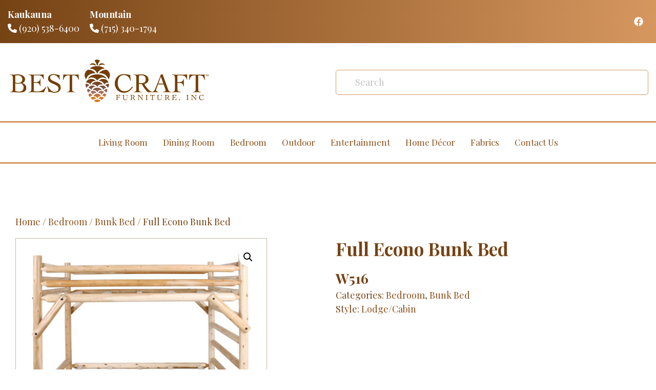

--- FILE ---
content_type: text/html; charset=UTF-8
request_url: https://bestcraftfurniture.com/product/full-econo-bunk-bed/
body_size: 11837
content:
<!DOCTYPE html>

<html lang="en">
    <head>
        <meta charset="utf-8">
        <meta name="viewport" content="width=device-width, initial-scale=1, shrink-to-fit=no">
        <meta name='robots' content='index, follow, max-image-preview:large, max-snippet:-1, max-video-preview:-1' />
	<style>img:is([sizes="auto" i], [sizes^="auto," i]) { contain-intrinsic-size: 3000px 1500px }</style>
	
	<!-- This site is optimized with the Yoast SEO plugin v26.3 - https://yoast.com/wordpress/plugins/seo/ -->
	<title>Full Econo Bunk Bed - Best Craft Furniture</title>
	<link rel="canonical" href="https://bestcraftfurniture.com/product/full-econo-bunk-bed/" />
	<meta property="og:locale" content="en_US" />
	<meta property="og:type" content="article" />
	<meta property="og:title" content="Full Econo Bunk Bed - Best Craft Furniture" />
	<meta property="og:url" content="https://bestcraftfurniture.com/product/full-econo-bunk-bed/" />
	<meta property="og:site_name" content="Best Craft Furniture" />
	<meta property="article:modified_time" content="2022-06-03T15:42:00+00:00" />
	<meta property="og:image" content="https://bestcraftfurniture.com/wp-content/uploads/2022/06/W516-Full-Econo-Bunk-Bed.jpg" />
	<meta property="og:image:width" content="859" />
	<meta property="og:image:height" content="684" />
	<meta property="og:image:type" content="image/jpeg" />
	<meta name="twitter:card" content="summary_large_image" />
	<script type="application/ld+json" class="yoast-schema-graph">{"@context":"https://schema.org","@graph":[{"@type":"WebPage","@id":"https://bestcraftfurniture.com/product/full-econo-bunk-bed/","url":"https://bestcraftfurniture.com/product/full-econo-bunk-bed/","name":"Full Econo Bunk Bed - Best Craft Furniture","isPartOf":{"@id":"https://wluk43020site.wpengine.com/#website"},"primaryImageOfPage":{"@id":"https://bestcraftfurniture.com/product/full-econo-bunk-bed/#primaryimage"},"image":{"@id":"https://bestcraftfurniture.com/product/full-econo-bunk-bed/#primaryimage"},"thumbnailUrl":"https://bestcraftfurniture.com/wp-content/uploads/2022/06/W516-Full-Econo-Bunk-Bed.jpg","datePublished":"2022-06-03T15:06:34+00:00","dateModified":"2022-06-03T15:42:00+00:00","breadcrumb":{"@id":"https://bestcraftfurniture.com/product/full-econo-bunk-bed/#breadcrumb"},"inLanguage":"en-US","potentialAction":[{"@type":"ReadAction","target":["https://bestcraftfurniture.com/product/full-econo-bunk-bed/"]}]},{"@type":"ImageObject","inLanguage":"en-US","@id":"https://bestcraftfurniture.com/product/full-econo-bunk-bed/#primaryimage","url":"https://bestcraftfurniture.com/wp-content/uploads/2022/06/W516-Full-Econo-Bunk-Bed.jpg","contentUrl":"https://bestcraftfurniture.com/wp-content/uploads/2022/06/W516-Full-Econo-Bunk-Bed.jpg","width":859,"height":684},{"@type":"BreadcrumbList","@id":"https://bestcraftfurniture.com/product/full-econo-bunk-bed/#breadcrumb","itemListElement":[{"@type":"ListItem","position":1,"name":"Home","item":"https://bestcraftfurniture.com/"},{"@type":"ListItem","position":2,"name":"Shop","item":"https://bestcraftfurniture.com/shop/"},{"@type":"ListItem","position":3,"name":"Full Econo Bunk Bed"}]},{"@type":"WebSite","@id":"https://wluk43020site.wpengine.com/#website","url":"https://wluk43020site.wpengine.com/","name":"Best Craft Furniture","description":"","potentialAction":[{"@type":"SearchAction","target":{"@type":"EntryPoint","urlTemplate":"https://wluk43020site.wpengine.com/?s={search_term_string}"},"query-input":{"@type":"PropertyValueSpecification","valueRequired":true,"valueName":"search_term_string"}}],"inLanguage":"en-US"}]}</script>
	<!-- / Yoast SEO plugin. -->


<link rel='stylesheet' id='formidable-css' href='https://bestcraftfurniture.com/wp-content/plugins/formidable/css/formidableforms.css?ver=11111744' type='text/css' media='all' />
<link rel='stylesheet' id='wp-block-library-css' href='https://bestcraftfurniture.com/wp-includes/css/dist/block-library/style.min.css?ver=6.8.3' type='text/css' media='all' />
<style id='classic-theme-styles-inline-css' type='text/css'>
/*! This file is auto-generated */
.wp-block-button__link{color:#fff;background-color:#32373c;border-radius:9999px;box-shadow:none;text-decoration:none;padding:calc(.667em + 2px) calc(1.333em + 2px);font-size:1.125em}.wp-block-file__button{background:#32373c;color:#fff;text-decoration:none}
</style>
<style id='global-styles-inline-css' type='text/css'>
:root{--wp--preset--aspect-ratio--square: 1;--wp--preset--aspect-ratio--4-3: 4/3;--wp--preset--aspect-ratio--3-4: 3/4;--wp--preset--aspect-ratio--3-2: 3/2;--wp--preset--aspect-ratio--2-3: 2/3;--wp--preset--aspect-ratio--16-9: 16/9;--wp--preset--aspect-ratio--9-16: 9/16;--wp--preset--color--black: #000000;--wp--preset--color--cyan-bluish-gray: #abb8c3;--wp--preset--color--white: #ffffff;--wp--preset--color--pale-pink: #f78da7;--wp--preset--color--vivid-red: #cf2e2e;--wp--preset--color--luminous-vivid-orange: #ff6900;--wp--preset--color--luminous-vivid-amber: #fcb900;--wp--preset--color--light-green-cyan: #7bdcb5;--wp--preset--color--vivid-green-cyan: #00d084;--wp--preset--color--pale-cyan-blue: #8ed1fc;--wp--preset--color--vivid-cyan-blue: #0693e3;--wp--preset--color--vivid-purple: #9b51e0;--wp--preset--gradient--vivid-cyan-blue-to-vivid-purple: linear-gradient(135deg,rgba(6,147,227,1) 0%,rgb(155,81,224) 100%);--wp--preset--gradient--light-green-cyan-to-vivid-green-cyan: linear-gradient(135deg,rgb(122,220,180) 0%,rgb(0,208,130) 100%);--wp--preset--gradient--luminous-vivid-amber-to-luminous-vivid-orange: linear-gradient(135deg,rgba(252,185,0,1) 0%,rgba(255,105,0,1) 100%);--wp--preset--gradient--luminous-vivid-orange-to-vivid-red: linear-gradient(135deg,rgba(255,105,0,1) 0%,rgb(207,46,46) 100%);--wp--preset--gradient--very-light-gray-to-cyan-bluish-gray: linear-gradient(135deg,rgb(238,238,238) 0%,rgb(169,184,195) 100%);--wp--preset--gradient--cool-to-warm-spectrum: linear-gradient(135deg,rgb(74,234,220) 0%,rgb(151,120,209) 20%,rgb(207,42,186) 40%,rgb(238,44,130) 60%,rgb(251,105,98) 80%,rgb(254,248,76) 100%);--wp--preset--gradient--blush-light-purple: linear-gradient(135deg,rgb(255,206,236) 0%,rgb(152,150,240) 100%);--wp--preset--gradient--blush-bordeaux: linear-gradient(135deg,rgb(254,205,165) 0%,rgb(254,45,45) 50%,rgb(107,0,62) 100%);--wp--preset--gradient--luminous-dusk: linear-gradient(135deg,rgb(255,203,112) 0%,rgb(199,81,192) 50%,rgb(65,88,208) 100%);--wp--preset--gradient--pale-ocean: linear-gradient(135deg,rgb(255,245,203) 0%,rgb(182,227,212) 50%,rgb(51,167,181) 100%);--wp--preset--gradient--electric-grass: linear-gradient(135deg,rgb(202,248,128) 0%,rgb(113,206,126) 100%);--wp--preset--gradient--midnight: linear-gradient(135deg,rgb(2,3,129) 0%,rgb(40,116,252) 100%);--wp--preset--font-size--small: 13px;--wp--preset--font-size--medium: 20px;--wp--preset--font-size--large: 36px;--wp--preset--font-size--x-large: 42px;--wp--preset--spacing--20: 0.44rem;--wp--preset--spacing--30: 0.67rem;--wp--preset--spacing--40: 1rem;--wp--preset--spacing--50: 1.5rem;--wp--preset--spacing--60: 2.25rem;--wp--preset--spacing--70: 3.38rem;--wp--preset--spacing--80: 5.06rem;--wp--preset--shadow--natural: 6px 6px 9px rgba(0, 0, 0, 0.2);--wp--preset--shadow--deep: 12px 12px 50px rgba(0, 0, 0, 0.4);--wp--preset--shadow--sharp: 6px 6px 0px rgba(0, 0, 0, 0.2);--wp--preset--shadow--outlined: 6px 6px 0px -3px rgba(255, 255, 255, 1), 6px 6px rgba(0, 0, 0, 1);--wp--preset--shadow--crisp: 6px 6px 0px rgba(0, 0, 0, 1);}:where(.is-layout-flex){gap: 0.5em;}:where(.is-layout-grid){gap: 0.5em;}body .is-layout-flex{display: flex;}.is-layout-flex{flex-wrap: wrap;align-items: center;}.is-layout-flex > :is(*, div){margin: 0;}body .is-layout-grid{display: grid;}.is-layout-grid > :is(*, div){margin: 0;}:where(.wp-block-columns.is-layout-flex){gap: 2em;}:where(.wp-block-columns.is-layout-grid){gap: 2em;}:where(.wp-block-post-template.is-layout-flex){gap: 1.25em;}:where(.wp-block-post-template.is-layout-grid){gap: 1.25em;}.has-black-color{color: var(--wp--preset--color--black) !important;}.has-cyan-bluish-gray-color{color: var(--wp--preset--color--cyan-bluish-gray) !important;}.has-white-color{color: var(--wp--preset--color--white) !important;}.has-pale-pink-color{color: var(--wp--preset--color--pale-pink) !important;}.has-vivid-red-color{color: var(--wp--preset--color--vivid-red) !important;}.has-luminous-vivid-orange-color{color: var(--wp--preset--color--luminous-vivid-orange) !important;}.has-luminous-vivid-amber-color{color: var(--wp--preset--color--luminous-vivid-amber) !important;}.has-light-green-cyan-color{color: var(--wp--preset--color--light-green-cyan) !important;}.has-vivid-green-cyan-color{color: var(--wp--preset--color--vivid-green-cyan) !important;}.has-pale-cyan-blue-color{color: var(--wp--preset--color--pale-cyan-blue) !important;}.has-vivid-cyan-blue-color{color: var(--wp--preset--color--vivid-cyan-blue) !important;}.has-vivid-purple-color{color: var(--wp--preset--color--vivid-purple) !important;}.has-black-background-color{background-color: var(--wp--preset--color--black) !important;}.has-cyan-bluish-gray-background-color{background-color: var(--wp--preset--color--cyan-bluish-gray) !important;}.has-white-background-color{background-color: var(--wp--preset--color--white) !important;}.has-pale-pink-background-color{background-color: var(--wp--preset--color--pale-pink) !important;}.has-vivid-red-background-color{background-color: var(--wp--preset--color--vivid-red) !important;}.has-luminous-vivid-orange-background-color{background-color: var(--wp--preset--color--luminous-vivid-orange) !important;}.has-luminous-vivid-amber-background-color{background-color: var(--wp--preset--color--luminous-vivid-amber) !important;}.has-light-green-cyan-background-color{background-color: var(--wp--preset--color--light-green-cyan) !important;}.has-vivid-green-cyan-background-color{background-color: var(--wp--preset--color--vivid-green-cyan) !important;}.has-pale-cyan-blue-background-color{background-color: var(--wp--preset--color--pale-cyan-blue) !important;}.has-vivid-cyan-blue-background-color{background-color: var(--wp--preset--color--vivid-cyan-blue) !important;}.has-vivid-purple-background-color{background-color: var(--wp--preset--color--vivid-purple) !important;}.has-black-border-color{border-color: var(--wp--preset--color--black) !important;}.has-cyan-bluish-gray-border-color{border-color: var(--wp--preset--color--cyan-bluish-gray) !important;}.has-white-border-color{border-color: var(--wp--preset--color--white) !important;}.has-pale-pink-border-color{border-color: var(--wp--preset--color--pale-pink) !important;}.has-vivid-red-border-color{border-color: var(--wp--preset--color--vivid-red) !important;}.has-luminous-vivid-orange-border-color{border-color: var(--wp--preset--color--luminous-vivid-orange) !important;}.has-luminous-vivid-amber-border-color{border-color: var(--wp--preset--color--luminous-vivid-amber) !important;}.has-light-green-cyan-border-color{border-color: var(--wp--preset--color--light-green-cyan) !important;}.has-vivid-green-cyan-border-color{border-color: var(--wp--preset--color--vivid-green-cyan) !important;}.has-pale-cyan-blue-border-color{border-color: var(--wp--preset--color--pale-cyan-blue) !important;}.has-vivid-cyan-blue-border-color{border-color: var(--wp--preset--color--vivid-cyan-blue) !important;}.has-vivid-purple-border-color{border-color: var(--wp--preset--color--vivid-purple) !important;}.has-vivid-cyan-blue-to-vivid-purple-gradient-background{background: var(--wp--preset--gradient--vivid-cyan-blue-to-vivid-purple) !important;}.has-light-green-cyan-to-vivid-green-cyan-gradient-background{background: var(--wp--preset--gradient--light-green-cyan-to-vivid-green-cyan) !important;}.has-luminous-vivid-amber-to-luminous-vivid-orange-gradient-background{background: var(--wp--preset--gradient--luminous-vivid-amber-to-luminous-vivid-orange) !important;}.has-luminous-vivid-orange-to-vivid-red-gradient-background{background: var(--wp--preset--gradient--luminous-vivid-orange-to-vivid-red) !important;}.has-very-light-gray-to-cyan-bluish-gray-gradient-background{background: var(--wp--preset--gradient--very-light-gray-to-cyan-bluish-gray) !important;}.has-cool-to-warm-spectrum-gradient-background{background: var(--wp--preset--gradient--cool-to-warm-spectrum) !important;}.has-blush-light-purple-gradient-background{background: var(--wp--preset--gradient--blush-light-purple) !important;}.has-blush-bordeaux-gradient-background{background: var(--wp--preset--gradient--blush-bordeaux) !important;}.has-luminous-dusk-gradient-background{background: var(--wp--preset--gradient--luminous-dusk) !important;}.has-pale-ocean-gradient-background{background: var(--wp--preset--gradient--pale-ocean) !important;}.has-electric-grass-gradient-background{background: var(--wp--preset--gradient--electric-grass) !important;}.has-midnight-gradient-background{background: var(--wp--preset--gradient--midnight) !important;}.has-small-font-size{font-size: var(--wp--preset--font-size--small) !important;}.has-medium-font-size{font-size: var(--wp--preset--font-size--medium) !important;}.has-large-font-size{font-size: var(--wp--preset--font-size--large) !important;}.has-x-large-font-size{font-size: var(--wp--preset--font-size--x-large) !important;}
:where(.wp-block-post-template.is-layout-flex){gap: 1.25em;}:where(.wp-block-post-template.is-layout-grid){gap: 1.25em;}
:where(.wp-block-columns.is-layout-flex){gap: 2em;}:where(.wp-block-columns.is-layout-grid){gap: 2em;}
:root :where(.wp-block-pullquote){font-size: 1.5em;line-height: 1.6;}
</style>
<link rel='stylesheet' id='photoswipe-css' href='https://bestcraftfurniture.com/wp-content/plugins/woocommerce/assets/css/photoswipe/photoswipe.min.css?ver=10.3.4' type='text/css' media='all' />
<link rel='stylesheet' id='photoswipe-default-skin-css' href='https://bestcraftfurniture.com/wp-content/plugins/woocommerce/assets/css/photoswipe/default-skin/default-skin.min.css?ver=10.3.4' type='text/css' media='all' />
<link rel='stylesheet' id='woocommerce-layout-css' href='https://bestcraftfurniture.com/wp-content/plugins/woocommerce/assets/css/woocommerce-layout.css?ver=10.3.4' type='text/css' media='all' />
<link rel='stylesheet' id='woocommerce-smallscreen-css' href='https://bestcraftfurniture.com/wp-content/plugins/woocommerce/assets/css/woocommerce-smallscreen.css?ver=10.3.4' type='text/css' media='only screen and (max-width: 768px)' />
<link rel='stylesheet' id='woocommerce-general-css' href='https://bestcraftfurniture.com/wp-content/plugins/woocommerce/assets/css/woocommerce.css?ver=10.3.4' type='text/css' media='all' />
<style id='woocommerce-inline-inline-css' type='text/css'>
.woocommerce form .form-row .required { visibility: visible; }
</style>
<link rel='stylesheet' id='brands-styles-css' href='https://bestcraftfurniture.com/wp-content/plugins/woocommerce/assets/css/brands.css?ver=10.3.4' type='text/css' media='all' />
<link rel='stylesheet' id='best-craft-css' href='https://bestcraftfurniture.com/wp-content/themes/best-craft-furniture/dist/main.css?ver=1.0.0' type='text/css' media='all' />
<script type="text/javascript" src="https://bestcraftfurniture.com/wp-includes/js/jquery/jquery.min.js?ver=3.7.1" id="jquery-core-js"></script>
<script type="text/javascript" src="https://bestcraftfurniture.com/wp-includes/js/jquery/jquery-migrate.min.js?ver=3.4.1" id="jquery-migrate-js"></script>
<script type="text/javascript" src="https://bestcraftfurniture.com/wp-content/plugins/woocommerce/assets/js/jquery-blockui/jquery.blockUI.min.js?ver=2.7.0-wc.10.3.4" id="wc-jquery-blockui-js" defer="defer" data-wp-strategy="defer"></script>
<script type="text/javascript" id="wc-add-to-cart-js-extra">
/* <![CDATA[ */
var wc_add_to_cart_params = {"ajax_url":"\/wp-admin\/admin-ajax.php","wc_ajax_url":"\/?wc-ajax=%%endpoint%%","i18n_view_cart":"View cart","cart_url":"https:\/\/bestcraftfurniture.com","is_cart":"","cart_redirect_after_add":"no"};
/* ]]> */
</script>
<script type="text/javascript" src="https://bestcraftfurniture.com/wp-content/plugins/woocommerce/assets/js/frontend/add-to-cart.min.js?ver=10.3.4" id="wc-add-to-cart-js" defer="defer" data-wp-strategy="defer"></script>
<script type="text/javascript" src="https://bestcraftfurniture.com/wp-content/plugins/woocommerce/assets/js/zoom/jquery.zoom.min.js?ver=1.7.21-wc.10.3.4" id="wc-zoom-js" defer="defer" data-wp-strategy="defer"></script>
<script type="text/javascript" src="https://bestcraftfurniture.com/wp-content/plugins/woocommerce/assets/js/photoswipe/photoswipe.min.js?ver=4.1.1-wc.10.3.4" id="wc-photoswipe-js" defer="defer" data-wp-strategy="defer"></script>
<script type="text/javascript" src="https://bestcraftfurniture.com/wp-content/plugins/woocommerce/assets/js/photoswipe/photoswipe-ui-default.min.js?ver=4.1.1-wc.10.3.4" id="wc-photoswipe-ui-default-js" defer="defer" data-wp-strategy="defer"></script>
<script type="text/javascript" id="wc-single-product-js-extra">
/* <![CDATA[ */
var wc_single_product_params = {"i18n_required_rating_text":"Please select a rating","i18n_rating_options":["1 of 5 stars","2 of 5 stars","3 of 5 stars","4 of 5 stars","5 of 5 stars"],"i18n_product_gallery_trigger_text":"View full-screen image gallery","review_rating_required":"yes","flexslider":{"rtl":false,"animation":"slide","smoothHeight":true,"directionNav":false,"controlNav":"thumbnails","slideshow":false,"animationSpeed":500,"animationLoop":false,"allowOneSlide":false},"zoom_enabled":"1","zoom_options":[],"photoswipe_enabled":"1","photoswipe_options":{"shareEl":false,"closeOnScroll":false,"history":false,"hideAnimationDuration":0,"showAnimationDuration":0},"flexslider_enabled":""};
/* ]]> */
</script>
<script type="text/javascript" src="https://bestcraftfurniture.com/wp-content/plugins/woocommerce/assets/js/frontend/single-product.min.js?ver=10.3.4" id="wc-single-product-js" defer="defer" data-wp-strategy="defer"></script>
<script type="text/javascript" src="https://bestcraftfurniture.com/wp-content/plugins/woocommerce/assets/js/js-cookie/js.cookie.min.js?ver=2.1.4-wc.10.3.4" id="wc-js-cookie-js" defer="defer" data-wp-strategy="defer"></script>
<script type="text/javascript" id="woocommerce-js-extra">
/* <![CDATA[ */
var woocommerce_params = {"ajax_url":"\/wp-admin\/admin-ajax.php","wc_ajax_url":"\/?wc-ajax=%%endpoint%%","i18n_password_show":"Show password","i18n_password_hide":"Hide password"};
/* ]]> */
</script>
<script type="text/javascript" src="https://bestcraftfurniture.com/wp-content/plugins/woocommerce/assets/js/frontend/woocommerce.min.js?ver=10.3.4" id="woocommerce-js" defer="defer" data-wp-strategy="defer"></script>
<link rel='shortlink' href='https://bestcraftfurniture.com/?p=1868' />
<!-- Google tag (gtag.js) new ga4 for best furniture by compulse -->
<script async src="https://www.googletagmanager.com/gtag/js?id=G-RHN34E01JL"></script>
<script>
  window.dataLayer = window.dataLayer || [];
  function gtag(){dataLayer.push(arguments);}
  gtag('js', new Date());

  gtag('config', 'G-RHN34E01JL');
</script><!-- Stream WordPress user activity plugin v4.1.1 -->
<script>document.documentElement.className += " js";</script>
	<noscript><style>.woocommerce-product-gallery{ opacity: 1 !important; }</style></noscript>
			<style type="text/css" id="wp-custom-css">
			.grecaptcha-badge {
	display: none !important;
}		</style>
		    </head>

    <body class="wp-singular product-template-default single single-product postid-1868 wp-theme-compulse-bootstraptheme wp-child-theme-best-craft-furniture theme-compulse-bootstrap/theme woocommerce woocommerce-page woocommerce-no-js">
        <header>
    <section class="top-bar-wrapper">
        <div class="container">
            <div class="row">
                <div class="col-12">
                    <div class="phone-social-wrapper">
                                                    <div class="phone-wrapper">
                                <div class="phone-location-name">Kaukauna</div>
                                                                <a href="tel:9205386400">
                                    <svg style="display:inline-block;font-size:inherit;height:1em;width:1em;overflow:visible;vertical-align:-.125em;" class="fa-svg " xmlns="http://www.w3.org/2000/svg" viewBox="0 0 512 512"><path d="M164.9 24.6c-7.7-18.6-28-28.5-47.4-23.2l-88 24C12.1 30.2 0 46 0 64C0 311.4 200.6 512 448 512c18 0 33.8-12.1 38.6-29.5l24-88c5.3-19.4-4.6-39.7-23.2-47.4l-96-40c-16.3-6.8-35.2-2.1-46.3 11.6L304.7 368C234.3 334.7 177.3 277.7 144 207.3L193.3 167c13.7-11.2 18.4-30 11.6-46.3l-40-96z"/></svg>                                    (920) 538-6400                                </a>
                            </div>
                                                    <div class="phone-wrapper">
                                <div class="phone-location-name">Mountain</div>
                                                                <a href="tel:7153401794">
                                    <svg style="display:inline-block;font-size:inherit;height:1em;width:1em;overflow:visible;vertical-align:-.125em;" class="fa-svg " xmlns="http://www.w3.org/2000/svg" viewBox="0 0 512 512"><path d="M164.9 24.6c-7.7-18.6-28-28.5-47.4-23.2l-88 24C12.1 30.2 0 46 0 64C0 311.4 200.6 512 448 512c18 0 33.8-12.1 38.6-29.5l24-88c5.3-19.4-4.6-39.7-23.2-47.4l-96-40c-16.3-6.8-35.2-2.1-46.3 11.6L304.7 368C234.3 334.7 177.3 277.7 144 207.3L193.3 167c13.7-11.2 18.4-30 11.6-46.3l-40-96z"/></svg>                                    (715) 340-1794                                </a>
                            </div>
                                                <div class="social-wrapper">
                            <ul>
                                                                    <li>
                                        <a href="https://www.facebook.com/BestCraftFurniture" target="">
                                            <svg style="display:inline-block;font-size:inherit;height:1em;width:1em;overflow:visible;vertical-align:-.125em;" class="fa-svg " xmlns="http://www.w3.org/2000/svg" viewBox="0 0 512 512"><path d="M504 256C504 119 393 8 256 8S8 119 8 256c0 123.78 90.69 226.38 209.25 245V327.69h-63V256h63v-54.64c0-62.15 37-96.48 93.67-96.48 27.14 0 55.52 4.84 55.52 4.84v61h-31.28c-30.8 0-40.41 19.12-40.41 38.73V256h68.78l-11 71.69h-57.78V501C413.31 482.38 504 379.78 504 256z"/></svg>                                            <span class="sr-only"></span>
                                        </a>
                                    </li>
                                                            </ul>
                        </div>
                    </div>
                </div>
                <!--                <div class="col-12 col-md-6">
                     <div class="cart-link-wrapper">
                        <a href="https://bestcraftfurniture.com">
                            <svg style="display:inline-block;font-size:inherit;height:1em;width:1em;overflow:visible;vertical-align:-.125em;" class="fa-svg " xmlns="http://www.w3.org/2000/svg" viewBox="0 0 448 512"><path d="M0 128V352c0 70.7 57.3 128 128 128H416c17.7 0 32-14.3 32-32s-14.3-32-32-32H128c-35.3 0-64-28.7-64-64s28.7-64 64-64H368c8.8 0 16 7.2 16 16s-7.2 16-16 16H128c-17.7 0-32 14.3-32 32s14.3 32 32 32H368c44.2 0 80-35.8 80-80V128c0-53-43-96-96-96H96C43 32 0 75 0 128z"/></svg>                        </a>
                    </div>
                </div>-->
            </div>
        </div>
    </section>
    <section class="logo-search-wrapper">
        <div class="container">
            <div class="row logo-search-row">
                <div class="col-12 col-md-4">
                    <div class="logo-wrapper">
                        <a href="https://bestcraftfurniture.com">
                            <img decoding="async" src="https://bestcraftfurniture.com/wp-content/uploads/2021/11/bcf_gradient_hori.png" alt srcset="https://bestcraftfurniture.com/wp-content/uploads/2021/11/bcf_gradient_hori.png 1940w, https://bestcraftfurniture.com/wp-content/uploads/2021/11/bcf_gradient_hori-600x170.png 600w, https://bestcraftfurniture.com/wp-content/uploads/2021/11/bcf_gradient_hori-300x85.png 300w, https://bestcraftfurniture.com/wp-content/uploads/2021/11/bcf_gradient_hori-1024x290.png 1024w, https://bestcraftfurniture.com/wp-content/uploads/2021/11/bcf_gradient_hori-768x217.png 768w, https://bestcraftfurniture.com/wp-content/uploads/2021/11/bcf_gradient_hori-1536x435.png 1536w" sizes="(max-width: 1940px) 100vw, 1940px" />                        </a>
                    </div>
                </div>
                <div class="col-12 col-md-6 offset-md-2">
                    <form action="https://bestcraftfurniture.com" method="get" class="search-form">
                        <button type="submit"></button>
                        <input type="text" name="s" placeholder="Search" value="" />
                    </form>
                </div>
            </div>
        </div>
    </section>
    <section class="main-nav-wrapper">
        <div class="container">
            <div class="row">
                <div class="col-12">
                    
<nav class="navbar navbar-expand-lg">
    <div class="mobile-navbar-toggle">
        MENU <svg style="display:inline-block;font-size:inherit;height:1em;width:1em;overflow:visible;vertical-align:-.125em;" class="fa-svg " xmlns="http://www.w3.org/2000/svg" viewBox="0 0 448 512"><path d="M0 96C0 78.3 14.3 64 32 64H416c17.7 0 32 14.3 32 32s-14.3 32-32 32H32C14.3 128 0 113.7 0 96zM0 256c0-17.7 14.3-32 32-32H416c17.7 0 32 14.3 32 32s-14.3 32-32 32H32c-17.7 0-32-14.3-32-32zM448 416c0 17.7-14.3 32-32 32H32c-17.7 0-32-14.3-32-32s14.3-32 32-32H416c17.7 0 32 14.3 32 32z"/></svg>    </div>
    <ul class="navbar-nav">
                                <li class="nav-item">
                <a class="nav-link" href="/product-category/living-room/">
                    Living Room                </a>

                            </li>
                                <li class="nav-item">
                <a class="nav-link" href="/product-category/dining-room/">
                    Dining Room                </a>

                            </li>
                                <li class="nav-item">
                <a class="nav-link" href="/product-category/bedroom/">
                    Bedroom                </a>

                            </li>
                                <li class="nav-item">
                <a class="nav-link" href="/product-category/outdoor/">
                    Outdoor                </a>

                            </li>
                                <li class="nav-item">
                <a class="nav-link" href="/product-category/entertainment-2/">
                    Entertainment                </a>

                            </li>
                                <li class="nav-item">
                <a class="nav-link" href="/product-category/home-decor-2/">
                    Home Décor                </a>

                            </li>
                                <li class="nav-item">
                <a class="nav-link" href="/fabrics/">
                    Fabrics                </a>

                            </li>
                                <li class="nav-item">
                <a class="nav-link" href="/contact-us/">
                    Contact Us                </a>

                            </li>
            </ul>
</nav>
                </div>
            </div>
        </div>
    </section>
</header>

<div id="primary" class="content-area shop-content-area container">
	<main id="main" class="container-fluid site-main" role="main">
		<div class="row">
			<div class="col-12">
				<nav class="woocommerce-breadcrumb"><a href="https://bestcraftfurniture.com">Home</a> / <a href="https://bestcraftfurniture.com/product-category/bedroom/">Bedroom</a> / <a href="https://bestcraftfurniture.com/product-category/bedroom/bunk-bed/">Bunk Bed</a> / Full Econo Bunk Bed</nav>			</div>
		</div>

					<div class="row">
				<div class="col-12">
					<div class="woocommerce-notices-wrapper"></div>				</div>
			</div>

							<div id="product-1868" class="product type-product post-1868 status-publish first instock product_cat-bedroom product_cat-bunk-bed product_tag-lodge-cabin has-post-thumbnail product-type-simple">
					<div class="row">
						<div class="col-12 col-md-5">





							<!-- Sale Flash -->
							




							<!-- Image Wrapper -->
														<div class="woocommerce-product-gallery woocommerce-product-gallery--with-images woocommerce-product-gallery--columns-4 images" data-columns="4" style="opacity: 0; transition: opacity .25s ease-in-out;">
								<figure class="woocommerce-product-gallery__wrapper">






									<!-- Main Image -->

																				<div data-thumb="https://bestcraftfurniture.com/wp-content/uploads/2022/06/W516-Full-Econo-Bunk-Bed-100x100.jpg" class="woocommerce-product-gallery__image">
												<a href="https://bestcraftfurniture.com/wp-content/uploads/2022/06/W516-Full-Econo-Bunk-Bed.jpg">
													<img width="600" height="478" src="https://bestcraftfurniture.com/wp-content/uploads/2022/06/W516-Full-Econo-Bunk-Bed-600x478.jpg" class="wp-post-image" alt="" title="W516-Full-Econo-Bunk-Bed" data-caption="" data-src="https://bestcraftfurniture.com/wp-content/uploads/2022/06/W516-Full-Econo-Bunk-Bed.jpg" data-large_image="https://bestcraftfurniture.com/wp-content/uploads/2022/06/W516-Full-Econo-Bunk-Bed.jpg" data-large_image_width="859" data-large_image_height="684" decoding="async" fetchpriority="high" srcset="https://bestcraftfurniture.com/wp-content/uploads/2022/06/W516-Full-Econo-Bunk-Bed-600x478.jpg 600w, https://bestcraftfurniture.com/wp-content/uploads/2022/06/W516-Full-Econo-Bunk-Bed-300x239.jpg 300w, https://bestcraftfurniture.com/wp-content/uploads/2022/06/W516-Full-Econo-Bunk-Bed-768x612.jpg 768w, https://bestcraftfurniture.com/wp-content/uploads/2022/06/W516-Full-Econo-Bunk-Bed.jpg 859w" sizes="(max-width: 600px) 100vw, 600px" />												</a>
											</div>
										







										<!-- Gallery Thumbnails -->

																		</figure>
							</div>
						</div>

						<div class="col-12 col-md-6 offset-md-1">
							
							<div class="entry-summary">


								<!-- Title -->
								<h1 class="product_title entry-title">Full Econo Bunk Bed</h1>



								<!-- Rating -->
																									




								<!-- Price -->
								<p class="price"></p>






								<!-- Short Description -->
								





								<!-- Add to Cart -->
								

								<div class="product_meta">
									


									<!-- SKU -->
																			<div>
											<span class="sku_wrapper">
                                                <strong><span class="sku">W516</span></strong>
											</span>
										</div>
									


									<!-- Categories -->
									<div>
										<span class="posted_in">Categories: <a href="https://bestcraftfurniture.com/product-category/bedroom/" rel="tag">Bedroom</a>, <a href="https://bestcraftfurniture.com/product-category/bedroom/bunk-bed/" rel="tag">Bunk Bed</a></span>									</div>



									<!-- Tags -->
									<div>
										<span class="tagged_as">Style: <a href="https://bestcraftfurniture.com/product-tag/lodge-cabin/" rel="tag">Lodge/Cabin</a></span>									</div>
									
									<div>
																			</div>

                                    <div class="content-wrapper">
                                                                            </div>



																	</div>



															</div> <!-- ./ entry-summary -->
						</div> <!-- / .col-md-6 -->
					</div> <!-- / .row -->
				</div> <!-- / .product -->
			
					
        <div class="row">
            <div class="col-12 col-md-10 offset-md-1 mt-5">
				<section class="contact-form-wrapper">
    <div class="container">
        <div class="row">
            <div class="col-12">
                <div class="contact-form-content-border">
                    <div class="contact-form-content">
                                                    <div class="icon-wrapper">
                                
<div class="separator-image">
    <img decoding="async" src="/wp-content/uploads/2021/12/Group-50.png" alt="Separator" />
</div>                            </div>
                        
                        <div class="heading-wrapper">Get in touch</div>

                        <div class="form-wrapper">
                            <div class="frm_forms  with_frm_style frm_style_formidable-style" id="frm_form_1_container" >
<form enctype="multipart/form-data" method="post" class="frm-show-form  frm_pro_form " id="form_contact-form" >
<div class="frm_form_fields ">
<fieldset>
<legend class="frm_screen_reader">Contact Us</legend>

<div class="frm_fields_container">
<input type="hidden" name="frm_action" value="create" />
<input type="hidden" name="form_id" value="1" />
<input type="hidden" name="frm_hide_fields_1" id="frm_hide_fields_1" value="" />
<input type="hidden" name="form_key" value="contact-form" />
<input type="hidden" name="item_meta[0]" value="" />
<input type="hidden" id="frm_submit_entry_1" name="frm_submit_entry_1" value="1f691d06ef" /><input type="hidden" name="_wp_http_referer" value="/product/full-econo-bunk-bed/" /><div id="frm_field_1_container" class="frm_form_field form-field  frm_required_field frm_top_container frm6 frm_first">
    <label for="field_qh4icy" id="field_qh4icy_label" class="frm_primary_label">First Name *
        <span class="frm_required">*</span>
    </label>
    <input  type="text" id="field_qh4icy" name="item_meta[1]" value=""  placeholder="First Name *" data-reqmsg="First Name * cannot be blank." aria-required="true" data-invmsg="Name is invalid" aria-invalid="false"   />
    
    
</div>
<div id="frm_field_2_container" class="frm_form_field form-field  frm_required_field frm_hidden_container frm6">
    <label for="field_ocfup1" id="field_ocfup1_label" class="frm_primary_label">Last Name *
        <span class="frm_required">*</span>
    </label>
    <input  type="text" id="field_ocfup1" name="item_meta[2]" value=""  placeholder="Last Name *" data-reqmsg="Last Name * cannot be blank." aria-required="true" data-invmsg="Last is invalid" aria-invalid="false"   />
    
    
</div>
<div id="frm_field_9_container" class="frm_form_field form-field  frm_required_field frm_top_container frm6 frm_first">
    <label for="field_hpglb" id="field_hpglb_label" class="frm_primary_label">Phone *
        <span class="frm_required" aria-hidden="true">*</span>
    </label>
    <input type="tel" id="field_hpglb" name="item_meta[9]" value=""  placeholder="Phone *" data-reqmsg="Phone * cannot be blank." aria-required="true" data-invmsg="Phone is invalid" aria-invalid="false" pattern="((\+\d{1,3}(-|.| )?\(?\d\)?(-| |.)?\d{1,5})|(\(?\d{2,6}\)?))(-|.| )?(\d{3,4})(-|.| )?(\d{4})(( x| ext)\d{1,5}){0,1}$"  />
    
    
</div>
<div id="frm_field_3_container" class="frm_form_field form-field  frm_required_field frm_top_container frm6 frm6">
    <label for="field_29yf4d" id="field_29yf4d_label" class="frm_primary_label">Email *
        <span class="frm_required">*</span>
    </label>
    <input type="email" id="field_29yf4d" name="item_meta[3]" value=""  placeholder="Email *" data-reqmsg="Email * cannot be blank." aria-required="true" data-invmsg="Please enter a valid email address" aria-invalid="false"  />
    
    
</div>
<div id="frm_field_14_container" class="frm_form_field form-field  frm_required_field frm_top_container frm6 frm_first">
    <label for="field_g0tkm" id="field_g0tkm_label" class="frm_primary_label">City *
        <span class="frm_required" aria-hidden="true">*</span>
    </label>
    <input  type="text" id="field_g0tkm" name="item_meta[14]" value=""  placeholder="City *" data-reqmsg="City * cannot be blank." aria-required="true" data-invmsg="Text is invalid" aria-invalid="false"   />
    
    
</div>
<div id="frm_field_16_container" class="frm_form_field form-field  frm_required_field frm_top_container frm6">
    <label for="field_j9doh" id="field_j9doh_label" class="frm_primary_label">State *
        <span class="frm_required" aria-hidden="true">*</span>
    </label>
    <input  type="text" id="field_j9doh" name="item_meta[16]" value=""  placeholder="State *" data-reqmsg="State * cannot be blank." aria-required="true" data-invmsg="Text is invalid" aria-invalid="false"   />
    
    
</div>
<div id="frm_field_5_container" class="frm_form_field form-field  frm_required_field frm_top_container frm_full">
    <label for="field_9jv0r1" id="field_9jv0r1_label" class="frm_primary_label">Question or comment *
        <span class="frm_required">*</span>
    </label>
    <textarea name="item_meta[5]" id="field_9jv0r1" rows="5"  placeholder="Question or comment *" data-reqmsg="Question or comment * cannot be blank." aria-required="true" data-invmsg="Question or comment is invalid" aria-invalid="false"  ></textarea>
    
    
</div>
<div id="frm_field_21_container" class="frm_form_field form-field  frm_top_container">
    <label for="field_j1owy" id="field_j1owy_label" class="frm_primary_label">Attach Images (Maximum 3)
        <span class="frm_required" aria-hidden="true"></span>
    </label>
    <input type="hidden"  data-invmsg="File Upload is invalid" class="auto_width" aria-invalid="false"   name="item_meta[21][]"  value="" data-frmfile="21" />

<div class="frm_dropzone frm_multi_upload frm_clearfix" id="file21_dropzone" role="group" >
	<div class="fallback">
		<input type="file" name="file21[]" id="field_j1owy"
			 data-frmfile="21" multiple="multiple"  data-invmsg="File Upload is invalid" class="auto_width" aria-invalid="false"  			/>
				<div class="frm_clearfix "></div>
	</div>
	<div class="dz-message needsclick">
				<svg  viewBox="0 0 18 18" class="frmsvg frm-svg-icon">
	<path viewBox="0 0 18 18" fill-rule="evenodd" clip-rule="evenodd" d="M8.2 4v8a.8.8 0 001.5 0V4l2.1 2.2A.7.7 0 1013 5L9.5 1.7a.7.7 0 00-1.1 0L5.1 5.2a.8.8 0 001 1l2.1-2zm7.6 4.3c.4 0 .7.3.7.7v6.8c0 .4-.3.7-.8.7H2.3a.8.8 0 01-.8-.8V9A.8.8 0 013 9v6h12V9c0-.4.3-.8.8-.8z"></path>
</svg>		<span class="frm_upload_text"><button type="button" aria-label="Attach Images (Maximum 3). Drop a file here or click to upload. Maximum file size: 10MB">Drop a file here or click to upload</button></span>
		<span class="frm_compact_text"><button type="button" aria-label="Attach Images (Maximum 3). Choose File. Maximum file size: 10MB">Choose File</button></span>
		<div class="frm_small_text">
			<p>Maximum file size: 10MB</p>
		</div>
	</div>
</div>
	
    
    
</div>
<div id="frm_field_19_container" class="frm_form_field  frm_html_container form-field">
<p><span style="color: #ffffff;">This site is protected by reCAPTCHA and the Google Privacy Policy and Terms of Service apply.</span></p>
</div>
<div id="frm_field_18_container" class="frm_form_field form-field  frm_none_container">
    <label for="g-recaptcha-response" id="field_roqso_label" class="frm_primary_label">CAPTCHA
        <span class="frm_required" aria-hidden="true"></span>
    </label>
    <div  id="field_roqso" class="frm-g-recaptcha" data-sitekey="6LdA868jAAAAADwpoyu30m0SevQmC8NVXarfcMkR" data-size="invisible" data-theme="light"></div>
    
    
</div>
	<input type="hidden" name="item_key" value="" />
			<div id="frm_field_22_container">
			<label for="field_zmu3o" >
				If you are human, leave this field blank.			</label>
			<input  id="field_zmu3o" type="text" class="frm_form_field form-field frm_verify" name="item_meta[22]" value=""  />
		</div>
		<input name="frm_state" type="hidden" value="d4tcdaDPDrAmZ8dRWc9DxTgBuD43lZNDL4l+KBQJPsj01St6o6ugeSBdUcVR7ywC" /><div class="frm_submit">

<button class="frm_button_submit frm_final_submit" type="submit"   formnovalidate="formnovalidate">Submit</button>

</div></div>
</fieldset>
</div>

</form>
</div>
                        </div>
                    </div>
                </div>
            </div>
        </div>
    </div>
</section>            </div>
        </div>

	</main>

	</main></div></div>

<footer>
    <div class="container">
        <div class="row">
            <div class="col-12 col-lg-7">
                <section class="footer-nav-wrapper">
                    
<nav class="navbar navbar-expand-lg">
    <div class="mobile-navbar-toggle">
        MENU <svg style="display:inline-block;font-size:inherit;height:1em;width:1em;overflow:visible;vertical-align:-.125em;" class="fa-svg " xmlns="http://www.w3.org/2000/svg" viewBox="0 0 448 512"><path d="M0 96C0 78.3 14.3 64 32 64H416c17.7 0 32 14.3 32 32s-14.3 32-32 32H32C14.3 128 0 113.7 0 96zM0 256c0-17.7 14.3-32 32-32H416c17.7 0 32 14.3 32 32s-14.3 32-32 32H32c-17.7 0-32-14.3-32-32zM448 416c0 17.7-14.3 32-32 32H32c-17.7 0-32-14.3-32-32s14.3-32 32-32H416c17.7 0 32 14.3 32 32z"/></svg>    </div>
    <ul class="navbar-nav">
                                <li class="nav-item dropdown two-col">
                <a class="nav-link" href="#">
                    Shop Furniture                </a>

                                    <div class="dropdown-menu">
                        <a class="dropdown-item" href="/product-category/living-room/" target="">Living Room</a><a class="dropdown-item" href="/product-category/dining-room/" target="">Dining Room</a><a class="dropdown-item" href="/product-category/bedroom/" target="">Bedroom</a><a class="dropdown-item" href="/product-category/outdoor/" target="">Outdoor</a><a class="dropdown-item" href="/product-category/entertainment-2/" target="">Entertainment</a><a class="dropdown-item" href="/product-category/home-decor-2/" target="">Home Décor</a><a class="dropdown-item" href="/fabrics/" target="">Fabrics</a>                    </div>
                            </li>
                                <li class="nav-item dropdown">
                <a class="nav-link" href="https://bestcraftfurniture.com/about/">
                    About Us                </a>

                                    <div class="dropdown-menu">
                        <a class="dropdown-item" href="/our-team/" target="">Our Team</a><a class="dropdown-item" href="/about/" target="">Our History</a><a class="dropdown-item" href="/contact-us/" target="">Contact Us</a>                    </div>
                            </li>
            </ul>
</nav>
                </section>
            </div>
            <div class="col-12 col-lg-5">
                <section class="footer-contact-wrapper">
                    <div class="footer-logo-wrapper">
                        <a href="https://bestcraftfurniture.com">
                            <img decoding="async" src="https://bestcraftfurniture.com/wp-content/uploads/2021/11/bcf_gradient_hori.png" alt srcset="https://bestcraftfurniture.com/wp-content/uploads/2021/11/bcf_gradient_hori.png 1940w, https://bestcraftfurniture.com/wp-content/uploads/2021/11/bcf_gradient_hori-600x170.png 600w, https://bestcraftfurniture.com/wp-content/uploads/2021/11/bcf_gradient_hori-300x85.png 300w, https://bestcraftfurniture.com/wp-content/uploads/2021/11/bcf_gradient_hori-1024x290.png 1024w, https://bestcraftfurniture.com/wp-content/uploads/2021/11/bcf_gradient_hori-768x217.png 768w, https://bestcraftfurniture.com/wp-content/uploads/2021/11/bcf_gradient_hori-1536x435.png 1536w" sizes="(max-width: 1940px) 100vw, 1940px" />                        </a>
                    </div>

                                            <div class="footer-location-wrapper">
                            <div class="footer-location-name">Kaukauna</div>
                            <div class="footer-address-wrapper">
                                <address>
                                    7859 County Trunk Hwy D<br />Kaukauna, WI 54130                                </address>
                            </div>
                            <div class="footer-phone-wrapper">
                                <div class="icon">
                                    <svg style="display:inline-block;font-size:inherit;height:1em;width:1em;overflow:visible;vertical-align:-.125em;" class="fa-svg " xmlns="http://www.w3.org/2000/svg" viewBox="0 0 512 512"><path d="M164.9 24.6c-7.7-18.6-28-28.5-47.4-23.2l-88 24C12.1 30.2 0 46 0 64C0 311.4 200.6 512 448 512c18 0 33.8-12.1 38.6-29.5l24-88c5.3-19.4-4.6-39.7-23.2-47.4l-96-40c-16.3-6.8-35.2-2.1-46.3 11.6L304.7 368C234.3 334.7 177.3 277.7 144 207.3L193.3 167c13.7-11.2 18.4-30 11.6-46.3l-40-96z"/></svg>                                </div>
                                                                <a href="tel:9205386400">(920) 538-6400</a>
                            </div>
                        </div>
                                            <div class="footer-location-wrapper">
                            <div class="footer-location-name">Mountain</div>
                            <div class="footer-address-wrapper">
                                <address>
                                    15406 WI-32<br />Mountain, WI 54149                                </address>
                            </div>
                            <div class="footer-phone-wrapper">
                                <div class="icon">
                                    <svg style="display:inline-block;font-size:inherit;height:1em;width:1em;overflow:visible;vertical-align:-.125em;" class="fa-svg " xmlns="http://www.w3.org/2000/svg" viewBox="0 0 512 512"><path d="M164.9 24.6c-7.7-18.6-28-28.5-47.4-23.2l-88 24C12.1 30.2 0 46 0 64C0 311.4 200.6 512 448 512c18 0 33.8-12.1 38.6-29.5l24-88c5.3-19.4-4.6-39.7-23.2-47.4l-96-40c-16.3-6.8-35.2-2.1-46.3 11.6L304.7 368C234.3 334.7 177.3 277.7 144 207.3L193.3 167c13.7-11.2 18.4-30 11.6-46.3l-40-96z"/></svg>                                </div>
                                                                <a href="tel:7153401794">(715) 340-1794</a>
                            </div>
                        </div>
                                        <div class="footer-seo-wrapper">
                        Wisconsin made rustic and traditional craft furniture from Best Craft Furniture in Kaukauna and Mountain, Wisconsin. High quality furniture in a large selection of fabrics direct from our plant.                    </div>
                    <div class="footer-credit-wrapper">
                        Designed by <a href="https://compulse.com" target="_blank">Compulse</a>
                    </div>
                </section>
            </div>
        </div>
    </div>
</footer>        <script>
				( function() {
					const style = document.createElement( 'style' );
					style.appendChild( document.createTextNode( '#frm_field_22_container {visibility:hidden;overflow:hidden;width:0;height:0;position:absolute;}' ) );
					document.head.appendChild( style );
					document.currentScript?.remove();
				} )();
			</script><script type="speculationrules">
{"prefetch":[{"source":"document","where":{"and":[{"href_matches":"\/*"},{"not":{"href_matches":["\/wp-*.php","\/wp-admin\/*","\/wp-content\/uploads\/*","\/wp-content\/*","\/wp-content\/plugins\/*","\/wp-content\/themes\/best-craft-furniture\/*","\/wp-content\/themes\/compulse-bootstrap\/theme\/*","\/*\\?(.+)"]}},{"not":{"selector_matches":"a[rel~=\"nofollow\"]"}},{"not":{"selector_matches":".no-prefetch, .no-prefetch a"}}]},"eagerness":"conservative"}]}
</script>
<script type="application/ld+json">{"@context":"https:\/\/schema.org\/","@type":"BreadcrumbList","itemListElement":[{"@type":"ListItem","position":1,"item":{"name":"Home","@id":"https:\/\/bestcraftfurniture.com"}},{"@type":"ListItem","position":2,"item":{"name":"Bedroom","@id":"https:\/\/bestcraftfurniture.com\/product-category\/bedroom\/"}},{"@type":"ListItem","position":3,"item":{"name":"Bunk Bed","@id":"https:\/\/bestcraftfurniture.com\/product-category\/bedroom\/bunk-bed\/"}},{"@type":"ListItem","position":4,"item":{"name":"Full Econo Bunk Bed","@id":"https:\/\/bestcraftfurniture.com\/product\/full-econo-bunk-bed\/"}}]}</script>
<div id="photoswipe-fullscreen-dialog" class="pswp" tabindex="-1" role="dialog" aria-modal="true" aria-hidden="true" aria-label="Full screen image">
	<div class="pswp__bg"></div>
	<div class="pswp__scroll-wrap">
		<div class="pswp__container">
			<div class="pswp__item"></div>
			<div class="pswp__item"></div>
			<div class="pswp__item"></div>
		</div>
		<div class="pswp__ui pswp__ui--hidden">
			<div class="pswp__top-bar">
				<div class="pswp__counter"></div>
				<button class="pswp__button pswp__button--zoom" aria-label="Zoom in/out"></button>
				<button class="pswp__button pswp__button--fs" aria-label="Toggle fullscreen"></button>
				<button class="pswp__button pswp__button--share" aria-label="Share"></button>
				<button class="pswp__button pswp__button--close" aria-label="Close (Esc)"></button>
				<div class="pswp__preloader">
					<div class="pswp__preloader__icn">
						<div class="pswp__preloader__cut">
							<div class="pswp__preloader__donut"></div>
						</div>
					</div>
				</div>
			</div>
			<div class="pswp__share-modal pswp__share-modal--hidden pswp__single-tap">
				<div class="pswp__share-tooltip"></div>
			</div>
			<button class="pswp__button pswp__button--arrow--left" aria-label="Previous (arrow left)"></button>
			<button class="pswp__button pswp__button--arrow--right" aria-label="Next (arrow right)"></button>
			<div class="pswp__caption">
				<div class="pswp__caption__center"></div>
			</div>
		</div>
	</div>
</div>
	<script type='text/javascript'>
		(function () {
			var c = document.body.className;
			c = c.replace(/woocommerce-no-js/, 'woocommerce-js');
			document.body.className = c;
		})();
	</script>
	<link rel='stylesheet' id='wc-blocks-style-css' href='https://bestcraftfurniture.com/wp-content/plugins/woocommerce/assets/client/blocks/wc-blocks.css?ver=wc-10.3.4' type='text/css' media='all' />
<script type="text/javascript" src="https://bestcraftfurniture.com/wp-content/themes/best-craft-furniture/dist/main.js?ver=1.0.0" id="best-craft-js"></script>
<script type="text/javascript" src="https://bestcraftfurniture.com/wp-content/plugins/woocommerce/assets/js/sourcebuster/sourcebuster.min.js?ver=10.3.4" id="sourcebuster-js-js"></script>
<script type="text/javascript" id="wc-order-attribution-js-extra">
/* <![CDATA[ */
var wc_order_attribution = {"params":{"lifetime":1.0e-5,"session":30,"base64":false,"ajaxurl":"https:\/\/bestcraftfurniture.com\/wp-admin\/admin-ajax.php","prefix":"wc_order_attribution_","allowTracking":true},"fields":{"source_type":"current.typ","referrer":"current_add.rf","utm_campaign":"current.cmp","utm_source":"current.src","utm_medium":"current.mdm","utm_content":"current.cnt","utm_id":"current.id","utm_term":"current.trm","utm_source_platform":"current.plt","utm_creative_format":"current.fmt","utm_marketing_tactic":"current.tct","session_entry":"current_add.ep","session_start_time":"current_add.fd","session_pages":"session.pgs","session_count":"udata.vst","user_agent":"udata.uag"}};
/* ]]> */
</script>
<script type="text/javascript" src="https://bestcraftfurniture.com/wp-content/plugins/woocommerce/assets/js/frontend/order-attribution.min.js?ver=10.3.4" id="wc-order-attribution-js"></script>
<script type="text/javascript" id="formidable-js-extra">
/* <![CDATA[ */
var frm_js = {"ajax_url":"https:\/\/bestcraftfurniture.com\/wp-admin\/admin-ajax.php","images_url":"https:\/\/bestcraftfurniture.com\/wp-content\/plugins\/formidable\/images","loading":"Loading\u2026","remove":"Remove","offset":"4","nonce":"22da38ab05","id":"ID","no_results":"No results match","file_spam":"That file looks like Spam.","calc_error":"There is an error in the calculation in the field with key","empty_fields":"Please complete the preceding required fields before uploading a file.","focus_first_error":"1","include_alert_role":"1","include_resend_email":""};
var frm_password_checks = {"eight-char":{"label":"Eight characters minimum","regex":"\/^.{8,}$\/","message":"Passwords require at least 8 characters"},"lowercase":{"label":"One lowercase letter","regex":"#[a-z]+#","message":"Passwords must include at least one lowercase letter"},"uppercase":{"label":"One uppercase letter","regex":"#[A-Z]+#","message":"Passwords must include at least one uppercase letter"},"number":{"label":"One number","regex":"#[0-9]+#","message":"Passwords must include at least one number"},"special-char":{"label":"One special character","regex":"\/(?=.*[^a-zA-Z0-9])\/","message":"Password is invalid"}};
var frmCheckboxI18n = {"errorMsg":{"min_selections":"This field requires a minimum of %1$d selected options but only %2$d were submitted."}};
/* ]]> */
</script>
<script type="text/javascript" src="https://bestcraftfurniture.com/wp-content/plugins/formidable-pro/js/frm.min.js?ver=6.25.1-jquery" id="formidable-js"></script>
<script type="text/javascript" id="formidable-js-after">
/* <![CDATA[ */
window.frm_js.repeaterRowDeleteConfirmation = "Are you sure you want to delete this row?";
window.frm_js.datepickerLibrary = "default";
/* ]]> */
</script>
<script type="text/javascript" defer="defer" async="async" src="https://www.google.com/recaptcha/api.js?onload=frmRecaptcha&amp;render=explicit&amp;ver=3" id="captcha-api-js"></script>
<script>
/*<![CDATA[*/
__frmDropzone=[{"maxFilesize":10,"minFilesize":"","maxFiles":3,"htmlID":"file21","label":"field_j1owy","uploadMultiple":true,"fieldID":"21","formID":"1","parentFormID":"1","fieldName":"item_meta[21]","mockFiles":[],"defaultMessage":"Drop files here to upload","fallbackMessage":"Your browser does not support drag and drop file uploads.","fallbackText":"Please use the fallback form below to upload your files like in the olden days.","fileTooBig":"That file is too big. It must be less than {{maxFilesize}}MB.","fileTooSmall":"That file is too small. It must be greater than {{minFilesize}}MB.","invalidFileType":"File Upload is invalid","responseError":"Server responded with {{statusCode}} code.","cancel":"Cancel upload","cancelConfirm":"Are you sure you want to cancel this upload?","remove":"Remove file","maxFilesExceeded":"You have uploaded more than 3 file(s).","resizeHeight":null,"resizeWidth":null,"timeout":43300000,"checkHoneypot":true,"acceptedFiles":"image\/jpeg,image\/png,image\/gif,.jpg,.jpeg,.jpe,.png,.gif"}];/*]]>*/
</script>
    <script>(function(){function c(){var b=a.contentDocument||a.contentWindow.document;if(b){var d=b.createElement('script');d.innerHTML="window.__CF$cv$params={r:'9c1d20217f8470b8',t:'MTc2OTA2NDcxNS4wMDAwMDA='};var a=document.createElement('script');a.nonce='';a.src='/cdn-cgi/challenge-platform/scripts/jsd/main.js';document.getElementsByTagName('head')[0].appendChild(a);";b.getElementsByTagName('head')[0].appendChild(d)}}if(document.body){var a=document.createElement('iframe');a.height=1;a.width=1;a.style.position='absolute';a.style.top=0;a.style.left=0;a.style.border='none';a.style.visibility='hidden';document.body.appendChild(a);if('loading'!==document.readyState)c();else if(window.addEventListener)document.addEventListener('DOMContentLoaded',c);else{var e=document.onreadystatechange||function(){};document.onreadystatechange=function(b){e(b);'loading'!==document.readyState&&(document.onreadystatechange=e,c())}}}})();</script></body>
</html>


--- FILE ---
content_type: text/html; charset=utf-8
request_url: https://www.google.com/recaptcha/api2/anchor?ar=1&k=6LdA868jAAAAADwpoyu30m0SevQmC8NVXarfcMkR&co=aHR0cHM6Ly9iZXN0Y3JhZnRmdXJuaXR1cmUuY29tOjQ0Mw..&hl=en&v=PoyoqOPhxBO7pBk68S4YbpHZ&theme=light&size=invisible&anchor-ms=20000&execute-ms=30000&cb=vgmj9ma6nhwv
body_size: 48745
content:
<!DOCTYPE HTML><html dir="ltr" lang="en"><head><meta http-equiv="Content-Type" content="text/html; charset=UTF-8">
<meta http-equiv="X-UA-Compatible" content="IE=edge">
<title>reCAPTCHA</title>
<style type="text/css">
/* cyrillic-ext */
@font-face {
  font-family: 'Roboto';
  font-style: normal;
  font-weight: 400;
  font-stretch: 100%;
  src: url(//fonts.gstatic.com/s/roboto/v48/KFO7CnqEu92Fr1ME7kSn66aGLdTylUAMa3GUBHMdazTgWw.woff2) format('woff2');
  unicode-range: U+0460-052F, U+1C80-1C8A, U+20B4, U+2DE0-2DFF, U+A640-A69F, U+FE2E-FE2F;
}
/* cyrillic */
@font-face {
  font-family: 'Roboto';
  font-style: normal;
  font-weight: 400;
  font-stretch: 100%;
  src: url(//fonts.gstatic.com/s/roboto/v48/KFO7CnqEu92Fr1ME7kSn66aGLdTylUAMa3iUBHMdazTgWw.woff2) format('woff2');
  unicode-range: U+0301, U+0400-045F, U+0490-0491, U+04B0-04B1, U+2116;
}
/* greek-ext */
@font-face {
  font-family: 'Roboto';
  font-style: normal;
  font-weight: 400;
  font-stretch: 100%;
  src: url(//fonts.gstatic.com/s/roboto/v48/KFO7CnqEu92Fr1ME7kSn66aGLdTylUAMa3CUBHMdazTgWw.woff2) format('woff2');
  unicode-range: U+1F00-1FFF;
}
/* greek */
@font-face {
  font-family: 'Roboto';
  font-style: normal;
  font-weight: 400;
  font-stretch: 100%;
  src: url(//fonts.gstatic.com/s/roboto/v48/KFO7CnqEu92Fr1ME7kSn66aGLdTylUAMa3-UBHMdazTgWw.woff2) format('woff2');
  unicode-range: U+0370-0377, U+037A-037F, U+0384-038A, U+038C, U+038E-03A1, U+03A3-03FF;
}
/* math */
@font-face {
  font-family: 'Roboto';
  font-style: normal;
  font-weight: 400;
  font-stretch: 100%;
  src: url(//fonts.gstatic.com/s/roboto/v48/KFO7CnqEu92Fr1ME7kSn66aGLdTylUAMawCUBHMdazTgWw.woff2) format('woff2');
  unicode-range: U+0302-0303, U+0305, U+0307-0308, U+0310, U+0312, U+0315, U+031A, U+0326-0327, U+032C, U+032F-0330, U+0332-0333, U+0338, U+033A, U+0346, U+034D, U+0391-03A1, U+03A3-03A9, U+03B1-03C9, U+03D1, U+03D5-03D6, U+03F0-03F1, U+03F4-03F5, U+2016-2017, U+2034-2038, U+203C, U+2040, U+2043, U+2047, U+2050, U+2057, U+205F, U+2070-2071, U+2074-208E, U+2090-209C, U+20D0-20DC, U+20E1, U+20E5-20EF, U+2100-2112, U+2114-2115, U+2117-2121, U+2123-214F, U+2190, U+2192, U+2194-21AE, U+21B0-21E5, U+21F1-21F2, U+21F4-2211, U+2213-2214, U+2216-22FF, U+2308-230B, U+2310, U+2319, U+231C-2321, U+2336-237A, U+237C, U+2395, U+239B-23B7, U+23D0, U+23DC-23E1, U+2474-2475, U+25AF, U+25B3, U+25B7, U+25BD, U+25C1, U+25CA, U+25CC, U+25FB, U+266D-266F, U+27C0-27FF, U+2900-2AFF, U+2B0E-2B11, U+2B30-2B4C, U+2BFE, U+3030, U+FF5B, U+FF5D, U+1D400-1D7FF, U+1EE00-1EEFF;
}
/* symbols */
@font-face {
  font-family: 'Roboto';
  font-style: normal;
  font-weight: 400;
  font-stretch: 100%;
  src: url(//fonts.gstatic.com/s/roboto/v48/KFO7CnqEu92Fr1ME7kSn66aGLdTylUAMaxKUBHMdazTgWw.woff2) format('woff2');
  unicode-range: U+0001-000C, U+000E-001F, U+007F-009F, U+20DD-20E0, U+20E2-20E4, U+2150-218F, U+2190, U+2192, U+2194-2199, U+21AF, U+21E6-21F0, U+21F3, U+2218-2219, U+2299, U+22C4-22C6, U+2300-243F, U+2440-244A, U+2460-24FF, U+25A0-27BF, U+2800-28FF, U+2921-2922, U+2981, U+29BF, U+29EB, U+2B00-2BFF, U+4DC0-4DFF, U+FFF9-FFFB, U+10140-1018E, U+10190-1019C, U+101A0, U+101D0-101FD, U+102E0-102FB, U+10E60-10E7E, U+1D2C0-1D2D3, U+1D2E0-1D37F, U+1F000-1F0FF, U+1F100-1F1AD, U+1F1E6-1F1FF, U+1F30D-1F30F, U+1F315, U+1F31C, U+1F31E, U+1F320-1F32C, U+1F336, U+1F378, U+1F37D, U+1F382, U+1F393-1F39F, U+1F3A7-1F3A8, U+1F3AC-1F3AF, U+1F3C2, U+1F3C4-1F3C6, U+1F3CA-1F3CE, U+1F3D4-1F3E0, U+1F3ED, U+1F3F1-1F3F3, U+1F3F5-1F3F7, U+1F408, U+1F415, U+1F41F, U+1F426, U+1F43F, U+1F441-1F442, U+1F444, U+1F446-1F449, U+1F44C-1F44E, U+1F453, U+1F46A, U+1F47D, U+1F4A3, U+1F4B0, U+1F4B3, U+1F4B9, U+1F4BB, U+1F4BF, U+1F4C8-1F4CB, U+1F4D6, U+1F4DA, U+1F4DF, U+1F4E3-1F4E6, U+1F4EA-1F4ED, U+1F4F7, U+1F4F9-1F4FB, U+1F4FD-1F4FE, U+1F503, U+1F507-1F50B, U+1F50D, U+1F512-1F513, U+1F53E-1F54A, U+1F54F-1F5FA, U+1F610, U+1F650-1F67F, U+1F687, U+1F68D, U+1F691, U+1F694, U+1F698, U+1F6AD, U+1F6B2, U+1F6B9-1F6BA, U+1F6BC, U+1F6C6-1F6CF, U+1F6D3-1F6D7, U+1F6E0-1F6EA, U+1F6F0-1F6F3, U+1F6F7-1F6FC, U+1F700-1F7FF, U+1F800-1F80B, U+1F810-1F847, U+1F850-1F859, U+1F860-1F887, U+1F890-1F8AD, U+1F8B0-1F8BB, U+1F8C0-1F8C1, U+1F900-1F90B, U+1F93B, U+1F946, U+1F984, U+1F996, U+1F9E9, U+1FA00-1FA6F, U+1FA70-1FA7C, U+1FA80-1FA89, U+1FA8F-1FAC6, U+1FACE-1FADC, U+1FADF-1FAE9, U+1FAF0-1FAF8, U+1FB00-1FBFF;
}
/* vietnamese */
@font-face {
  font-family: 'Roboto';
  font-style: normal;
  font-weight: 400;
  font-stretch: 100%;
  src: url(//fonts.gstatic.com/s/roboto/v48/KFO7CnqEu92Fr1ME7kSn66aGLdTylUAMa3OUBHMdazTgWw.woff2) format('woff2');
  unicode-range: U+0102-0103, U+0110-0111, U+0128-0129, U+0168-0169, U+01A0-01A1, U+01AF-01B0, U+0300-0301, U+0303-0304, U+0308-0309, U+0323, U+0329, U+1EA0-1EF9, U+20AB;
}
/* latin-ext */
@font-face {
  font-family: 'Roboto';
  font-style: normal;
  font-weight: 400;
  font-stretch: 100%;
  src: url(//fonts.gstatic.com/s/roboto/v48/KFO7CnqEu92Fr1ME7kSn66aGLdTylUAMa3KUBHMdazTgWw.woff2) format('woff2');
  unicode-range: U+0100-02BA, U+02BD-02C5, U+02C7-02CC, U+02CE-02D7, U+02DD-02FF, U+0304, U+0308, U+0329, U+1D00-1DBF, U+1E00-1E9F, U+1EF2-1EFF, U+2020, U+20A0-20AB, U+20AD-20C0, U+2113, U+2C60-2C7F, U+A720-A7FF;
}
/* latin */
@font-face {
  font-family: 'Roboto';
  font-style: normal;
  font-weight: 400;
  font-stretch: 100%;
  src: url(//fonts.gstatic.com/s/roboto/v48/KFO7CnqEu92Fr1ME7kSn66aGLdTylUAMa3yUBHMdazQ.woff2) format('woff2');
  unicode-range: U+0000-00FF, U+0131, U+0152-0153, U+02BB-02BC, U+02C6, U+02DA, U+02DC, U+0304, U+0308, U+0329, U+2000-206F, U+20AC, U+2122, U+2191, U+2193, U+2212, U+2215, U+FEFF, U+FFFD;
}
/* cyrillic-ext */
@font-face {
  font-family: 'Roboto';
  font-style: normal;
  font-weight: 500;
  font-stretch: 100%;
  src: url(//fonts.gstatic.com/s/roboto/v48/KFO7CnqEu92Fr1ME7kSn66aGLdTylUAMa3GUBHMdazTgWw.woff2) format('woff2');
  unicode-range: U+0460-052F, U+1C80-1C8A, U+20B4, U+2DE0-2DFF, U+A640-A69F, U+FE2E-FE2F;
}
/* cyrillic */
@font-face {
  font-family: 'Roboto';
  font-style: normal;
  font-weight: 500;
  font-stretch: 100%;
  src: url(//fonts.gstatic.com/s/roboto/v48/KFO7CnqEu92Fr1ME7kSn66aGLdTylUAMa3iUBHMdazTgWw.woff2) format('woff2');
  unicode-range: U+0301, U+0400-045F, U+0490-0491, U+04B0-04B1, U+2116;
}
/* greek-ext */
@font-face {
  font-family: 'Roboto';
  font-style: normal;
  font-weight: 500;
  font-stretch: 100%;
  src: url(//fonts.gstatic.com/s/roboto/v48/KFO7CnqEu92Fr1ME7kSn66aGLdTylUAMa3CUBHMdazTgWw.woff2) format('woff2');
  unicode-range: U+1F00-1FFF;
}
/* greek */
@font-face {
  font-family: 'Roboto';
  font-style: normal;
  font-weight: 500;
  font-stretch: 100%;
  src: url(//fonts.gstatic.com/s/roboto/v48/KFO7CnqEu92Fr1ME7kSn66aGLdTylUAMa3-UBHMdazTgWw.woff2) format('woff2');
  unicode-range: U+0370-0377, U+037A-037F, U+0384-038A, U+038C, U+038E-03A1, U+03A3-03FF;
}
/* math */
@font-face {
  font-family: 'Roboto';
  font-style: normal;
  font-weight: 500;
  font-stretch: 100%;
  src: url(//fonts.gstatic.com/s/roboto/v48/KFO7CnqEu92Fr1ME7kSn66aGLdTylUAMawCUBHMdazTgWw.woff2) format('woff2');
  unicode-range: U+0302-0303, U+0305, U+0307-0308, U+0310, U+0312, U+0315, U+031A, U+0326-0327, U+032C, U+032F-0330, U+0332-0333, U+0338, U+033A, U+0346, U+034D, U+0391-03A1, U+03A3-03A9, U+03B1-03C9, U+03D1, U+03D5-03D6, U+03F0-03F1, U+03F4-03F5, U+2016-2017, U+2034-2038, U+203C, U+2040, U+2043, U+2047, U+2050, U+2057, U+205F, U+2070-2071, U+2074-208E, U+2090-209C, U+20D0-20DC, U+20E1, U+20E5-20EF, U+2100-2112, U+2114-2115, U+2117-2121, U+2123-214F, U+2190, U+2192, U+2194-21AE, U+21B0-21E5, U+21F1-21F2, U+21F4-2211, U+2213-2214, U+2216-22FF, U+2308-230B, U+2310, U+2319, U+231C-2321, U+2336-237A, U+237C, U+2395, U+239B-23B7, U+23D0, U+23DC-23E1, U+2474-2475, U+25AF, U+25B3, U+25B7, U+25BD, U+25C1, U+25CA, U+25CC, U+25FB, U+266D-266F, U+27C0-27FF, U+2900-2AFF, U+2B0E-2B11, U+2B30-2B4C, U+2BFE, U+3030, U+FF5B, U+FF5D, U+1D400-1D7FF, U+1EE00-1EEFF;
}
/* symbols */
@font-face {
  font-family: 'Roboto';
  font-style: normal;
  font-weight: 500;
  font-stretch: 100%;
  src: url(//fonts.gstatic.com/s/roboto/v48/KFO7CnqEu92Fr1ME7kSn66aGLdTylUAMaxKUBHMdazTgWw.woff2) format('woff2');
  unicode-range: U+0001-000C, U+000E-001F, U+007F-009F, U+20DD-20E0, U+20E2-20E4, U+2150-218F, U+2190, U+2192, U+2194-2199, U+21AF, U+21E6-21F0, U+21F3, U+2218-2219, U+2299, U+22C4-22C6, U+2300-243F, U+2440-244A, U+2460-24FF, U+25A0-27BF, U+2800-28FF, U+2921-2922, U+2981, U+29BF, U+29EB, U+2B00-2BFF, U+4DC0-4DFF, U+FFF9-FFFB, U+10140-1018E, U+10190-1019C, U+101A0, U+101D0-101FD, U+102E0-102FB, U+10E60-10E7E, U+1D2C0-1D2D3, U+1D2E0-1D37F, U+1F000-1F0FF, U+1F100-1F1AD, U+1F1E6-1F1FF, U+1F30D-1F30F, U+1F315, U+1F31C, U+1F31E, U+1F320-1F32C, U+1F336, U+1F378, U+1F37D, U+1F382, U+1F393-1F39F, U+1F3A7-1F3A8, U+1F3AC-1F3AF, U+1F3C2, U+1F3C4-1F3C6, U+1F3CA-1F3CE, U+1F3D4-1F3E0, U+1F3ED, U+1F3F1-1F3F3, U+1F3F5-1F3F7, U+1F408, U+1F415, U+1F41F, U+1F426, U+1F43F, U+1F441-1F442, U+1F444, U+1F446-1F449, U+1F44C-1F44E, U+1F453, U+1F46A, U+1F47D, U+1F4A3, U+1F4B0, U+1F4B3, U+1F4B9, U+1F4BB, U+1F4BF, U+1F4C8-1F4CB, U+1F4D6, U+1F4DA, U+1F4DF, U+1F4E3-1F4E6, U+1F4EA-1F4ED, U+1F4F7, U+1F4F9-1F4FB, U+1F4FD-1F4FE, U+1F503, U+1F507-1F50B, U+1F50D, U+1F512-1F513, U+1F53E-1F54A, U+1F54F-1F5FA, U+1F610, U+1F650-1F67F, U+1F687, U+1F68D, U+1F691, U+1F694, U+1F698, U+1F6AD, U+1F6B2, U+1F6B9-1F6BA, U+1F6BC, U+1F6C6-1F6CF, U+1F6D3-1F6D7, U+1F6E0-1F6EA, U+1F6F0-1F6F3, U+1F6F7-1F6FC, U+1F700-1F7FF, U+1F800-1F80B, U+1F810-1F847, U+1F850-1F859, U+1F860-1F887, U+1F890-1F8AD, U+1F8B0-1F8BB, U+1F8C0-1F8C1, U+1F900-1F90B, U+1F93B, U+1F946, U+1F984, U+1F996, U+1F9E9, U+1FA00-1FA6F, U+1FA70-1FA7C, U+1FA80-1FA89, U+1FA8F-1FAC6, U+1FACE-1FADC, U+1FADF-1FAE9, U+1FAF0-1FAF8, U+1FB00-1FBFF;
}
/* vietnamese */
@font-face {
  font-family: 'Roboto';
  font-style: normal;
  font-weight: 500;
  font-stretch: 100%;
  src: url(//fonts.gstatic.com/s/roboto/v48/KFO7CnqEu92Fr1ME7kSn66aGLdTylUAMa3OUBHMdazTgWw.woff2) format('woff2');
  unicode-range: U+0102-0103, U+0110-0111, U+0128-0129, U+0168-0169, U+01A0-01A1, U+01AF-01B0, U+0300-0301, U+0303-0304, U+0308-0309, U+0323, U+0329, U+1EA0-1EF9, U+20AB;
}
/* latin-ext */
@font-face {
  font-family: 'Roboto';
  font-style: normal;
  font-weight: 500;
  font-stretch: 100%;
  src: url(//fonts.gstatic.com/s/roboto/v48/KFO7CnqEu92Fr1ME7kSn66aGLdTylUAMa3KUBHMdazTgWw.woff2) format('woff2');
  unicode-range: U+0100-02BA, U+02BD-02C5, U+02C7-02CC, U+02CE-02D7, U+02DD-02FF, U+0304, U+0308, U+0329, U+1D00-1DBF, U+1E00-1E9F, U+1EF2-1EFF, U+2020, U+20A0-20AB, U+20AD-20C0, U+2113, U+2C60-2C7F, U+A720-A7FF;
}
/* latin */
@font-face {
  font-family: 'Roboto';
  font-style: normal;
  font-weight: 500;
  font-stretch: 100%;
  src: url(//fonts.gstatic.com/s/roboto/v48/KFO7CnqEu92Fr1ME7kSn66aGLdTylUAMa3yUBHMdazQ.woff2) format('woff2');
  unicode-range: U+0000-00FF, U+0131, U+0152-0153, U+02BB-02BC, U+02C6, U+02DA, U+02DC, U+0304, U+0308, U+0329, U+2000-206F, U+20AC, U+2122, U+2191, U+2193, U+2212, U+2215, U+FEFF, U+FFFD;
}
/* cyrillic-ext */
@font-face {
  font-family: 'Roboto';
  font-style: normal;
  font-weight: 900;
  font-stretch: 100%;
  src: url(//fonts.gstatic.com/s/roboto/v48/KFO7CnqEu92Fr1ME7kSn66aGLdTylUAMa3GUBHMdazTgWw.woff2) format('woff2');
  unicode-range: U+0460-052F, U+1C80-1C8A, U+20B4, U+2DE0-2DFF, U+A640-A69F, U+FE2E-FE2F;
}
/* cyrillic */
@font-face {
  font-family: 'Roboto';
  font-style: normal;
  font-weight: 900;
  font-stretch: 100%;
  src: url(//fonts.gstatic.com/s/roboto/v48/KFO7CnqEu92Fr1ME7kSn66aGLdTylUAMa3iUBHMdazTgWw.woff2) format('woff2');
  unicode-range: U+0301, U+0400-045F, U+0490-0491, U+04B0-04B1, U+2116;
}
/* greek-ext */
@font-face {
  font-family: 'Roboto';
  font-style: normal;
  font-weight: 900;
  font-stretch: 100%;
  src: url(//fonts.gstatic.com/s/roboto/v48/KFO7CnqEu92Fr1ME7kSn66aGLdTylUAMa3CUBHMdazTgWw.woff2) format('woff2');
  unicode-range: U+1F00-1FFF;
}
/* greek */
@font-face {
  font-family: 'Roboto';
  font-style: normal;
  font-weight: 900;
  font-stretch: 100%;
  src: url(//fonts.gstatic.com/s/roboto/v48/KFO7CnqEu92Fr1ME7kSn66aGLdTylUAMa3-UBHMdazTgWw.woff2) format('woff2');
  unicode-range: U+0370-0377, U+037A-037F, U+0384-038A, U+038C, U+038E-03A1, U+03A3-03FF;
}
/* math */
@font-face {
  font-family: 'Roboto';
  font-style: normal;
  font-weight: 900;
  font-stretch: 100%;
  src: url(//fonts.gstatic.com/s/roboto/v48/KFO7CnqEu92Fr1ME7kSn66aGLdTylUAMawCUBHMdazTgWw.woff2) format('woff2');
  unicode-range: U+0302-0303, U+0305, U+0307-0308, U+0310, U+0312, U+0315, U+031A, U+0326-0327, U+032C, U+032F-0330, U+0332-0333, U+0338, U+033A, U+0346, U+034D, U+0391-03A1, U+03A3-03A9, U+03B1-03C9, U+03D1, U+03D5-03D6, U+03F0-03F1, U+03F4-03F5, U+2016-2017, U+2034-2038, U+203C, U+2040, U+2043, U+2047, U+2050, U+2057, U+205F, U+2070-2071, U+2074-208E, U+2090-209C, U+20D0-20DC, U+20E1, U+20E5-20EF, U+2100-2112, U+2114-2115, U+2117-2121, U+2123-214F, U+2190, U+2192, U+2194-21AE, U+21B0-21E5, U+21F1-21F2, U+21F4-2211, U+2213-2214, U+2216-22FF, U+2308-230B, U+2310, U+2319, U+231C-2321, U+2336-237A, U+237C, U+2395, U+239B-23B7, U+23D0, U+23DC-23E1, U+2474-2475, U+25AF, U+25B3, U+25B7, U+25BD, U+25C1, U+25CA, U+25CC, U+25FB, U+266D-266F, U+27C0-27FF, U+2900-2AFF, U+2B0E-2B11, U+2B30-2B4C, U+2BFE, U+3030, U+FF5B, U+FF5D, U+1D400-1D7FF, U+1EE00-1EEFF;
}
/* symbols */
@font-face {
  font-family: 'Roboto';
  font-style: normal;
  font-weight: 900;
  font-stretch: 100%;
  src: url(//fonts.gstatic.com/s/roboto/v48/KFO7CnqEu92Fr1ME7kSn66aGLdTylUAMaxKUBHMdazTgWw.woff2) format('woff2');
  unicode-range: U+0001-000C, U+000E-001F, U+007F-009F, U+20DD-20E0, U+20E2-20E4, U+2150-218F, U+2190, U+2192, U+2194-2199, U+21AF, U+21E6-21F0, U+21F3, U+2218-2219, U+2299, U+22C4-22C6, U+2300-243F, U+2440-244A, U+2460-24FF, U+25A0-27BF, U+2800-28FF, U+2921-2922, U+2981, U+29BF, U+29EB, U+2B00-2BFF, U+4DC0-4DFF, U+FFF9-FFFB, U+10140-1018E, U+10190-1019C, U+101A0, U+101D0-101FD, U+102E0-102FB, U+10E60-10E7E, U+1D2C0-1D2D3, U+1D2E0-1D37F, U+1F000-1F0FF, U+1F100-1F1AD, U+1F1E6-1F1FF, U+1F30D-1F30F, U+1F315, U+1F31C, U+1F31E, U+1F320-1F32C, U+1F336, U+1F378, U+1F37D, U+1F382, U+1F393-1F39F, U+1F3A7-1F3A8, U+1F3AC-1F3AF, U+1F3C2, U+1F3C4-1F3C6, U+1F3CA-1F3CE, U+1F3D4-1F3E0, U+1F3ED, U+1F3F1-1F3F3, U+1F3F5-1F3F7, U+1F408, U+1F415, U+1F41F, U+1F426, U+1F43F, U+1F441-1F442, U+1F444, U+1F446-1F449, U+1F44C-1F44E, U+1F453, U+1F46A, U+1F47D, U+1F4A3, U+1F4B0, U+1F4B3, U+1F4B9, U+1F4BB, U+1F4BF, U+1F4C8-1F4CB, U+1F4D6, U+1F4DA, U+1F4DF, U+1F4E3-1F4E6, U+1F4EA-1F4ED, U+1F4F7, U+1F4F9-1F4FB, U+1F4FD-1F4FE, U+1F503, U+1F507-1F50B, U+1F50D, U+1F512-1F513, U+1F53E-1F54A, U+1F54F-1F5FA, U+1F610, U+1F650-1F67F, U+1F687, U+1F68D, U+1F691, U+1F694, U+1F698, U+1F6AD, U+1F6B2, U+1F6B9-1F6BA, U+1F6BC, U+1F6C6-1F6CF, U+1F6D3-1F6D7, U+1F6E0-1F6EA, U+1F6F0-1F6F3, U+1F6F7-1F6FC, U+1F700-1F7FF, U+1F800-1F80B, U+1F810-1F847, U+1F850-1F859, U+1F860-1F887, U+1F890-1F8AD, U+1F8B0-1F8BB, U+1F8C0-1F8C1, U+1F900-1F90B, U+1F93B, U+1F946, U+1F984, U+1F996, U+1F9E9, U+1FA00-1FA6F, U+1FA70-1FA7C, U+1FA80-1FA89, U+1FA8F-1FAC6, U+1FACE-1FADC, U+1FADF-1FAE9, U+1FAF0-1FAF8, U+1FB00-1FBFF;
}
/* vietnamese */
@font-face {
  font-family: 'Roboto';
  font-style: normal;
  font-weight: 900;
  font-stretch: 100%;
  src: url(//fonts.gstatic.com/s/roboto/v48/KFO7CnqEu92Fr1ME7kSn66aGLdTylUAMa3OUBHMdazTgWw.woff2) format('woff2');
  unicode-range: U+0102-0103, U+0110-0111, U+0128-0129, U+0168-0169, U+01A0-01A1, U+01AF-01B0, U+0300-0301, U+0303-0304, U+0308-0309, U+0323, U+0329, U+1EA0-1EF9, U+20AB;
}
/* latin-ext */
@font-face {
  font-family: 'Roboto';
  font-style: normal;
  font-weight: 900;
  font-stretch: 100%;
  src: url(//fonts.gstatic.com/s/roboto/v48/KFO7CnqEu92Fr1ME7kSn66aGLdTylUAMa3KUBHMdazTgWw.woff2) format('woff2');
  unicode-range: U+0100-02BA, U+02BD-02C5, U+02C7-02CC, U+02CE-02D7, U+02DD-02FF, U+0304, U+0308, U+0329, U+1D00-1DBF, U+1E00-1E9F, U+1EF2-1EFF, U+2020, U+20A0-20AB, U+20AD-20C0, U+2113, U+2C60-2C7F, U+A720-A7FF;
}
/* latin */
@font-face {
  font-family: 'Roboto';
  font-style: normal;
  font-weight: 900;
  font-stretch: 100%;
  src: url(//fonts.gstatic.com/s/roboto/v48/KFO7CnqEu92Fr1ME7kSn66aGLdTylUAMa3yUBHMdazQ.woff2) format('woff2');
  unicode-range: U+0000-00FF, U+0131, U+0152-0153, U+02BB-02BC, U+02C6, U+02DA, U+02DC, U+0304, U+0308, U+0329, U+2000-206F, U+20AC, U+2122, U+2191, U+2193, U+2212, U+2215, U+FEFF, U+FFFD;
}

</style>
<link rel="stylesheet" type="text/css" href="https://www.gstatic.com/recaptcha/releases/PoyoqOPhxBO7pBk68S4YbpHZ/styles__ltr.css">
<script nonce="XciJFBvaGAZf7pt43YoP5A" type="text/javascript">window['__recaptcha_api'] = 'https://www.google.com/recaptcha/api2/';</script>
<script type="text/javascript" src="https://www.gstatic.com/recaptcha/releases/PoyoqOPhxBO7pBk68S4YbpHZ/recaptcha__en.js" nonce="XciJFBvaGAZf7pt43YoP5A">
      
    </script></head>
<body><div id="rc-anchor-alert" class="rc-anchor-alert"></div>
<input type="hidden" id="recaptcha-token" value="[base64]">
<script type="text/javascript" nonce="XciJFBvaGAZf7pt43YoP5A">
      recaptcha.anchor.Main.init("[\x22ainput\x22,[\x22bgdata\x22,\x22\x22,\[base64]/[base64]/[base64]/bmV3IHJbeF0oY1swXSk6RT09Mj9uZXcgclt4XShjWzBdLGNbMV0pOkU9PTM/bmV3IHJbeF0oY1swXSxjWzFdLGNbMl0pOkU9PTQ/[base64]/[base64]/[base64]/[base64]/[base64]/[base64]/[base64]/[base64]\x22,\[base64]\\u003d\x22,\x22wq3Cg8KHH29cehnCrcKDwrZTw5DCuMOYdMOyfMK0w4TChypZO1TDrTgawqoLw4LDnsOTYipxwo/Ct1dhw5vCr8O+H8Oac8KbVAlZw67Dgw/CuUfCsk9wR8K6w5BGZyExwqVMbhvCmhMaScK1wrLCvzxDw5PCkBnCv8OZwrjDog3Do8KnBcKxw6vCsxPDtsOKwpzCnWjCoS9mwoAhwpc2BEvCs8O3w6PDpMOjdMO2ACHCrcO8eTQ+w6AeTj3DkR/CkXc5DMOqWGDDslLCjMKKwo3ClsKgTXYzwr7Dm8K8wowsw7Atw7nDlDzCpsKsw6xNw5Vtw41qwoZ+DsKPCUTDnsOGwrLDtsOKEMKdw7DDmW8SfMOfWW/Dr19cR8KJFsO3w6ZUUmJLwocEwr7Cj8OqeEXDrMKSEsO8HMOIw6HCuTJ/fMK1wqpiLknCtDfCrTDDrcKVwrp+Gm7Cn8KgwqzDvidfYsOSw5PDkMKFSFzDocORwr4cGnF1w5k8w7HDicOuM8OWw5zCksK5w4MWw5dvwqUAw63Dl8K3RcOsRkTCm8KKblQtCmDCoChWVznCpMKvYsOpwqwvw6trw5xMw53CtcKdwoZ0w6/CqMKBw5J4w6HDjMOewpstNcO1NcOtSsOJCnZFGwTChsOTLcKkw4fDhMKxw7XCoFwewpPCu1U7KFHClHfDhF7CscOzRB7CrsK/[base64]/DqMO+e8OuwoQ9DsK3PWDCi8O6w4PChVfCuyhVw4bCo8OOw78fYU1mDsKqPRnCtx/ChFUTwrnDk8Onw6nDvRjDtwplOBV0VsKRwrsADsOfw61vwoxNOcK4wpHDlsO/w7clw5HCkQtPFhvCk8O2w5xRb8Kxw6TDlMKqw4jChhoRwpx4Sg81XHoxw5Bqwplaw7sBE8KDKsOLw53Di0dBCsOnw6fDk8OSEGd7w7vCpF7DiEPDmw7CucKiUCBvPcO8bsOrw6pvw7LCnUbCkcOfw4LCjMOLw4wdS1xyR8O/cBvCv8OOAwR6w541wqHDl8Opw4nCo8KGwpHCnA9Xw4TCkMKYwqJ6wpHDjDpGwr/Ct8KJwpB5wps8JMK7OMKRw4zDpk5ec3BHwqzDt8KTwqLCmG/Dl2zDvw/CmELDn0/DnlFcw6g7bgnCncKww5zCpsKLwrNZNS3CuMKLw5fDlWlzJMK6w5/[base64]/TE3CpMKsw6bDr1DCjETDj8KAw6s1OMOMQ3kOScKKM8KKMMK0d1cWKsKAwqh7OVDCssKre8K1w7k1wrkOQVl9w5x9wrXDlMKmLcKUwpAPw7fDi8Kkwo/DiGsnWsOzwpDDvlDDj8O6w5ofw5tOwpXCisOOw4/CvjJow4hDwppfw6bCswXDuV5BWWFbE8OUw74NQMK9w7nDjnPCssOCw74UP8OuE2rDpMKKHHgiVyQswqNxwq1Ab1vDsMOmYhDDhcKAIEElwpNyVcO3w4vCimLCpXrCjW/Dj8KTwobChcOHHsKaaE3DlWtQw6dWacOww4VvwrE+GMOYWj7Du8KoP8Klw5/CtMO9RGcbVcKPw67CnjBBwoHCqRzCpcOyBcKBEgHDnUbDsy7Cr8O8dGfDphY9wp18AhoKC8OBw4NGPMK8w6PCnDfCk2/DmcKlw7/[base64]/DhMK/RsOiw68XOMOuw5fCp24OwpXCg8OeUMKMwrvCly/Dsn53wq4Dw5wXwoBJwpw2w4RaTcKfY8KFw5bDgcOpDMK6EQfDqjFpUsOVwqfDmMOvw55Hb8O4M8OpwoTDjMOBeUFLwpLCuHPDpsOzCcOEwq/CoS3Cnz9RZ8OLLg56FcO/w5Vsw5EbworCnsOIPgRow4DCvgXDnsKfYT9Rw5vCvhDCnMO1woTDmWTDliBsBGfDlAoZKMKJwo3Cpj/[base64]/GyMZd8KGwo1uCsO2wpPCj8O3MMOdwqHDj8OWDwpJPhDDkcK3w4E/YD7DkWcpLgwbGsO2LhzClcKUw5g1bhJhZS7DoMKDBMKWL8Kowp3DncOeMUnDmTDDgzQ0w4vDqMO/c0HCkQIEI07DnSgjw4sfH8O7JjTDq1vDksKpWnobOHbCtz4uw74eVl0Dw5Nxw649cWbDoMO6w7fCvXUnL8KnEsK/[base64]/w4/Dm0XCiMOYw7HDjkfChnoTw7R9wpR/dMKKwoTCgSsywqDDqDnCmsKqMsKzwqkxRsKpTHJNEcKGw4ZNwq7Diz/Du8OBw4HDrcOCwrYRw6nCmE3DlsKUCcK3w4bCp8OQwoPDqEfCsUVrWVfCsW8CwrETwrvCixXDlsO7w7bDnCMNG8OQw4nDh8KIGsO8wrk1w77DmcOmwqnDgsO6wpPDkMOPaT45fmFcw580dcOGDMK/BgJEDmJhw5TDhsKNwpxXwq7CqwFSwphAw7zCoQfChhNEwqvDgyjCqsKhXzJzVjbCnMOuUsOXwqg1dsKfwrLCnWjClMK1I8OrGRnDrggKwrPCkDDCjB4MWcKTw6vDmSvCvcOUBcKAbFQ6X8Oww6oDXCjCmmDCny0wOcOOCsOEwpDDrj/Dr8OSQyLCtx7CjFsYT8KBworDgzDChwzDlQrDn1PDsXPCthszNzrCj8K/[base64]/DkT/[base64]/[base64]/ClwsqwoZjwr/Cu8KmNMKhDsOHKFZlwrRmUsOnD0ESwrPDrULCqll7w6k9GRbDr8KzYUBKBCLDvcOJwqAkKcKDwo/CicORw6bDhSJYaGPDjMO/wo/Dk3Z8wr3DgsOUw4cywo/DhMKXwoDCgcKKbQs2woDCuF7DnV8gw6HCqcKawol1DsKvw5ADeMKgw7AZa8Krw6PCicKsT8KiEMO3w6LCq3/[base64]/wpA5BsKuw4rCqcOjA8KdwrbDgBPCtCbCvhnDhMO5CT0kwoFfantRw7rDtGRBCwTCm8KdDsKKOBHDgcObTsOoCMK4VHvDozvCu8OORlUyecOmbMKZwrzDgUrDlVA2wpbDpMOYWcO/w7/CjXvDtsOIw6nDgMK9IcOWwoXDnB4Pw4BaNcKxw6fCnX9LTXbDrj1hw4nCk8KeYsOjw7jDjcKwNcOnw6JtdMKyXsKUGMOoSE4mwr9fwp1YwrdTwp/Do0pCwoBOTj7Cg1Mzw5zDv8OLEwoYYWUrVj3DiMKgwrHDlxhNw4QYOj9oGFZGwpYgfVAGLFktLGjCjyxpw7HDs2rChcKIw4vCv2Q/fVJnwoPCm3DCqMO+w4NPw5JFw7jDncKkw405WizCtMK3wqoPwoBzwqjCncKGw5jDmElpdiNwwqIGE2AmA3LDk8KwwrBuEWdOI04vwr/CsUXDqGLDqy/Cpy/[base64]/Cu2g2w7gbTkHDn2jCl8Kfwp/ClmojIDHDo8O8wqJzw4vCnsKIw7TCuCXClDduKld9XMOZw7tfO8Okw5nCjsObbMOlSMO7wrUJw4XCkmjDr8KHK20jJ1XDkMKtBcKbwpnDucKJQjTCmyPDg29qw7TCqMOyw58HwqbDjU/Dtn/CgDJHR18hDMKUc8KFScOpw5kjwq4EIDvDsmktw4hwDULDmcOewp9iN8KJw5QRc0oVwr57w7xpf8OOekvDgDA9WsOxKDZPZMKuwr44w4vDosO/[base64]/[base64]/CtMK1wrDDjiJ8wot0QsOzwqklwpwYw77Cr8O0BBrDkl/CjSYLw4dWCsKSw4jDusKhIMOuwpfCn8ODw7ZtMnbDl8Ksw4/CpsKNclvDqAFewonDpzQhw5vCknfCu1lZTgR8RMOwG395RmbDvWfCr8OUwoXCp8O/DWvCu07CmhMQXQTCh8OTw71hwoACwrtZwpgpTCbChCXDlsOSXMKOIcKRaxYfwrXCmEYyw4XCm1TCocOyQcO+ewzCjsOEwoDDn8KNw5Yvw6LCjMOPwrTCqXJhwq1TN2nCkMONw4rCv8KWVSIuAgocwpkkWMKNwqlfB8KNwqfDpMONwr/Dh8K0w5xJw6zDvsOTw6dvwq1owo/CjxctVMKgZVBrwrvDhcOpwrFfwpl2w7nDozYrQ8K6ScOTFl0EDWApP01uAA3CtwnCoC/[base64]/[base64]/Cp8KyacOSw7/CsMK2wrrDqEM7OMODwqzDvMOLw547Jzobd8Otw6jDvCFawrZRw73Diktdw6fDv37CgsKpw5fDisOPwpDCscKifsOrBcKKWMOew5pswoxIw4Zvw7bDk8Ozw5EvdsKwezTCjhrCo0bDr8OGwpjDunzDpcKqUHFeKj/CoR/DksO8QcKSGnjCp8KYLXQ3fsO9aVTChMKyNMOVw4dqTVsfw5fDgcKswrPDvCIswqbDpsKQccKRBMO4QhPCpGtzVALCmVvDtDnDgzE6wq1sI8OjwptZA8OgdsK4CMOQwrlEAB3CocKZw6h0MMOZwo5gwp7Cuwpdw4fDpDtoLnt/[base64]/[base64]/[base64]/CjMKow4FCfMOtWhXCuhTDl8Kzc2nCuA1tOsOMw5Eiw5PCm8KKNHPCgyMlMsK5J8K+KysSw7wxNMONPcKOZ8ONwrlUwrpXWMKLw5EGPSp7wohubMKpwolRw4JLw4XCrEpKDcOIwqUqw5YJw63CgMOwwoLCvsOSRsKXQDVmw6gzY8O4w7/CtgLDkcOywpXCr8KbUxrCnRzDucKxTMOVeE5CBx8kw7LDvMKKw589wrQ5w4Vgw7cxOVJ4QG8OwrPCoWN0J8OlwpDDvMK4fT7DjMKiThVwwqNYNcOuwp/[base64]/VMKswq0ZdMOZwr49NUPCscK+dsKZwonDgsOHPsKiEy3Cinhrw4dKVxrCrBQRHMKGwq/[base64]/woshOxk7FTIswrLClE3CpMKmcRTDsFvCh309S3jCpDEVHcKEW8OaGEDCklvDp8K9wpx7wroVGxvCp8K1wpAnBmbCiCTDsHhbIMOsw4fDuUlAw5/CpcOxIXgVw7/CtsK/[base64]/Dt8OTIwnCvBjCpcKKw5Nfwo/DsMKpXMKVwoE4GQRYwovDlsKhXDh/[base64]/ColVPw7rDhcOkwrrCo8OWWgfDmQbDisOawrA0QiDCpsOfw5rCg8K5AsKsw70DB3vDpV92FVHDrcOCDVjDglvDlAkewrsueAPCigkbw7TDsVQcwqLCpMKmwofClk/Cg8K/[base64]/CsMKrRMKpwoLCqUtnw4FAD8OHw5BCDEvCu25UbMOMwp3DscOSw5zCs1xTwrsxB2/DoEvClmHDnsOoJhVuw5zDrMOnwrzDlcKDwrDCp8OTLSrCvsK1w6PDvFQLwpvCsyLDl8O0Y8OEw6HCqsKzJDnCtRrDv8KeP8K3wqfCoGdZw7jClcOUw4hZJMOQOG/CtcOrb3x5w6LCmAVaacOzwoMcTsKCw71wwrlMw44QwpJ2cMK9w4vCiMKJwrjDvsKoKV/[base64]/CiHoxwoPCoH9uw4AAD2/Cm2vDl8OFLMObQzgNU8KxYcKsA0HDpkzCr8KBcATDk8OawqfCpAEOXsOhNMO2w68vJ8OHw7DCrk1vw4DCmcOgBz7DvU/Do8KNw5bDmxPDiVR+asKULHzDgn3CtMKKw6svS8K9QCUQfMKjw5HCuS3DnMKcGcOBwrfDs8KDwqUWXCzCtxzDvyAHw7tbwrHDl8Kvw63CpMKQw5TDjS5Lb8KFUXEsb2TDpkwowoPDo17CrULDmMKkwqp2w4EVFMKHXMOmGMKhw71/ck3DmMKIw5gIdsO+B0PChMKYwqHCo8OwcRHDpWcIXcKNw5/CtWXDunzCqDPCgcKDFcOEwohaHMOiKysSKsKUw63CqMKfw4Vzd3DDssOUw5/ChTrDtyHDhnoqGcO7WMOTwpXCucOQwofDtRzDrsOZY8KAEUnDmcOBwoxLbzvDhTjDisK5Yy1cw4ZLwqN5wpVXw4rCq8O1I8OLw4fDpcKuXShswoMCw50fbMOsK1pJwrcLwpbClcOOJwZ6f8ORw67DtMO3wojCj0gsXMOFCcKhBQ8lCEDChlE6w5bDq8Otwr/[base64]/w7PCtsKMw4DCnsOFw5zDmTtUVk1ofcO+wp8OQ1TCoSbDvAbDjcKAN8KAw4EgYcKFCcKfa8K8RUtRA8O9IlBwMTTCvQvDnTh3D8Opw67DkMOSw54JVVTDs0B+woDDsA7Cv3ROwqDDlMKmCzTDn2fCsMOmAEHDu13CisOfG8O/RcKIw5PDhsKDw44EwqrCmsKMSXnCsT7Cnz7DjWBpw53Dql0KUVcSB8OVfsKBw5rDo8OYTMOxw4wAbsO2w6LDrcOXwpfDj8KlwqjCrjzDnjzCnWFaEwjDtw7CnDTCgsO6AsKveVQYIHXCkMKSKy7DsMO8w5nCiMOwJgQ3wp7DsSjDhcKaw5xfwp4qUcKZFsKQTsKSYi/DskHDocO8Kk9xw5pWwqZ6wpPCvlU/P0caNcOOw4ISSRTChcK5esK2BsKtw4ldw4/Dqy/ComnCiSXDuMKpA8KBP1hONAsdXMKxFMO0H8OGNUBOw5PDrF/DoMOJQcKHwoTDpsOmwrhxF8KSwpPDrHvCosKPwrnDrBN1wrYDw67CsMKOwq3CjU3Dv0I+wr3Ck8Odw74SwoLCrAAUwqfDiHlhFsO8EMOIw4hrw6x7w57CrcONRAlEw6pow4vCpHzDtE3DqgvDv3gsw6FSVsKeQ0/DrRsQUSwLYcKgwoTCmQ5Hw6rDjMOcwo/DpXVYJVsaw7jDklzCgkAbC1lJfsKaw5s4bMOLwrnDqRlSa8OVwo/CosO/dsKVAMKUwqNUZsKxMDgOYMOUw5fCv8K9wqE8w5M9QVDCg3vDp8KSw4fCsMOkE0MmT14/ABTDmG/CkT3DvE5ZwrLCpEzClBHDj8Kzw7McwrwAEW1hBMOKwrfDqxkUw4nCjARbwpLClxYaw70qw5Nsw6sqwqPCqsONDsOHwooeSXVvw6vDrH3Cu8O1bGRdw4/ClE4kE8KtDwsHSztpMsO7wrzDm8OMV8KWwoDDjz3DtgTCvAYGw5HDtQzCmQDCo8OyJ0N1wrvDhUfDj2bCt8OxVzopJcKQw5RNcCbDmsOywovCtsKcUcK2wpZweV4lUXbDvTnCl8OkCMKJcmHCszNheMKEw5ZHwqxmwoLCkMOwwpPCpsK+IMODbDHDncOAwrHCix1/wo0aY8KFw5hpfMOVPw3DtHnCmgoiDMK3UV7Dv8O0wpbCrCjDswbDvsK3W0NswrjCvhLCq3DCqw52A8KsbMOtIkzDk8KAwrTCtMKodFHChFE7WMOAK8Ovw5d6w7rDhsKBAsKTw4/CuxXCkDnClWEJWMKBRQ0lwojCqB5qEsOLwrzCkiHDlj5Kw7Bywok3VFbCjhfCuknDqBTCiH7DlxfDt8O4wowZw7kDw6nCgn9MwoNywpPCj1XChcK1w5HDnsOlQMOzwrhiET9GwrTClcOBw5w5w4/CqcK0Hy3Dux3DrU3DmcOGasOAw6haw45awphZwpgfw5k/w7/Dt8KEX8ORwr/DosK4Y8KaSMKrMcK3F8Obw5TCj1Q+w70wwoECw5vDj3fDi0/Dhi/CnTjChQjCgAQXZHMBwoPCgCnDtcKFNBo/BQLDqcKkYiPDjjXDnE3CuMKbw4zDhMKaLnzDuTAlwqk0w6NPwqtDwoNJQ8KUKWhsHHDCg8K4wq1bw7gxBcOrwrZDw7XDkk7DhMKPLMKuw4/[base64]/CvTtLw5TDvh3DjmbCow5LdMKBwoocwo9QKsOkwpXCpcKQQWzDvycEclvCksOYMMKkw4TDjC3Ckzs6JsK8wrFNw6hSOgBnw4/DmsK6f8OEdMKTwqZ2w7PDhT3DjsOkABTDokbCiMOhw6JLeTLCgEVkwq5VwrcyNEXDn8Onw7Fic2XCpsKhaALCgEQKwpzCgzrCpWDDvBAAwo7DuxTDhDVmAGpAw4bCizvDh8K4KlBkVMKRI27CpsOgw6PDlTjCmsKLfGhUwrFlwplQDTfCpy7Do8KVw64hwrTDkB/[base64]/[base64]/[base64]/DksKDwrPCnXvDglvDrDw/fCchQyo2ccKewqBywrd6LjgFwqHCg2JxwqzChD9Zwo5ff1HDlGhWwpvCq8O9wqxEPyfDiVXCtsKbSMKxw7HDsUgHEsKAwrvDlMO2JUAlwrPCjsKNVsKUwo/DiXjDlVI8C8KOwpDDusOUVMKbwrRUw503KXvCr8KqIj9UJxDDkADDkcKJw6fCr8OIw4zCiMOEaMKxwqrDvhrDow7DqGwFworCscKiQcKLVcKeAmA+wr0swrMjdjrDii53w5zDlQjCmFtUwq7DgB/[base64]/CkX7Dp8Oaw7DCgMK3W8KJZyHDuGsPwrolw5pewqbCqxTDjcOjRxrCu13DrMKUwq/DpRTDoh3CpsKywoNoOErCnm43w7JmwqF7w5dsM8OXKS1Iw6TCjsKkw77Csz7CrhrCpGvCoWbCuARTcsOkJnFuCcKDwojDjwAnw4PCjAbDt8KrBcK1I3HDhMKuw67ClwbDkUgwworCvTsjdVNDwoFeP8OZOMKbw7nDgjrCv2TCk8K1ecK/[base64]/CgsODbsORw4DCh8KJf8KvOMOSThLDn8K5ZF7DucKVT8OoNzXDtMOfecONwosIT8KzwqTColFSw6oJaGlBwq3CtT3Du8O/wp/DvsKTKTF5w5bDrMOlwq7DvybCqgAHwpAsE8K8McOswq/DjMKhwpDCpwbCmMOgSMKWH8KkwpjDgV1kZ2JPe8KXLcKNWMK1wrbDnsO2w48aw7lYw63CkCsgwpbCjU3DpnvCglvCjmU/wqLDocKCIsK4wqpvahI6wpvCj8OZDF3ChUtYwoMDw5lCMsKASn0uVcOoBW/DlDl8wrMOw5LDlsOcW8KgFcOSwo52w7PClMKbYMKFUsKybcKCNEM9woPCoMKGIwLCtUfDhsKPXAMYajYyOy3CusOjNsOlw5F+AMKZw6MbEmTCoX7CjzTCqiPDrsOgaT/DhMOoJ8Kfw78UTcKNIDPCtMKbBn8XQcKEEX9zwo5CWMKCOwXDjsOzw67CuhdxfsK/ehYxwooPw7LClsOyE8KnGsO7w51Ywo7DoMKqw6vDnFkaXMOUwqBlwpfDknMSw5LDvQzCvMKkwqoawpnChjnDtQM8w7psZsOwwq3Di2rCi8O6wpnDt8OYwqkiBcOYwqwsFMKgc8KfSMKRwrvDsix9w7ZYTWkQJEkUTjXDocKfLiPDr8O3OMOYw7/[base64]/CkMK2H8OIGsOAB8KceEHClVlpwonCknQEE287KCzDo2bDsR/CkcOVaGppwpxUwpFGw5XDhMO6ZV04w7LCucKkwp7DrMKSw7fDvcOnZELCsxwITMK5wpjDsAMpwoFbTGfCo3pYw5rCqsOVVg/CmMO+b8Oew5/[base64]/Dvk5DXgLDnWpZTcKKw7tiwqHCmxAowrrCvQbDhsOxw4rDocORw6DDpMK0woxCGMKeIivCrMOORsK/IMK6w6Ecw4rDmy0FwrTDvihAw6fClC5echTCixTCvcOfw7/DmMOXw7kdGQ13wrbCu8KuasKMwoVpwrjCq8Odw4TDvcK3a8Kmw6HCj0EVw5YGRlcxw71wXMOVXCNuw7Mpw73CgWU9w6PCncKMRDcGWFjDkC/CsMKOw4/CicKqw6VpLWwRwpfDvj3DnMKASWolwojCu8K7w6BCOmYPw77DpWfCjcK2wrE/Q8KTaMKawrrDo1LDlMOZw4N4wrg7DcOSw4QRUMKfw6HDrMKzwoXCsBnDvsKUwp4Xw7Bww5BxYcO6w5FtwqvCnx15IFPDvsOGwoV8YiFAw77DoRDCv8KXw5gowqLDpDTDmV99d03CnXXDtGQ1FGDDjXzCtsKBw5vCssKpw6BXY8OeaMOBw5DDsX7CjnPCqhDDjj/DglvCs8Ovw5dwwpRhw4BgY2PCosOOwp/DtMKGw4rConHDrcKMwqQQIwxpwpM3w7RHegXCp8Oww4wHw5NQMxDDjcKFb8KuaVghwrFUKH7Cr8KAwoTDkMKfRW/DgjfCjcOaQcKqHMKFw43ChsKcI0MWwrHCu8KlAcKTAT7Dl13CosOdw4ADOHHDpiLCqMK2w6TDrEw8UMO2w5Mhw7QrwopSaxtPOzUyw4/DujUhIcKswpZlwqtnwprCuMKpwpPChG0swo4pwrglc25FwqRAwrg/[base64]/[base64]/DlMO8wpAHSMO2GEF+esOmEMKqWMKCwp9nwot5d8OADG1cwoPCi8Opwq/DvBBydmTCszJKPMKLRjLCiH/DmWTCo8KuXcOkw5fCn8O7QsOkaWrChMOSwpxZw50QesOVwq/DoH/ClcK7dDd/wqUzwpTCjz7DnijDoDErw7lkER/Cv8OBwqnDr8OUacOfwqDCtTjDkxRLTzzDuhsKY2tUwr/[base64]/Dm8OfwrXCtMO7cC7ChMKHd8O9BsK5L0XChgvDksOqw7LCs8OVw7k/wpPDlMODwr3DoMOiUmI3BMK0woJBw73CgGRYQWfDqVQ/S8Omw6TCp8Ozw7oMd8KZE8OdaMKmw4bCoTtOL8OEw5DDsVrDvsOOQCElwprDrw0PQ8OmembCn8K8w59/wqJwwpnDiDNmw4LDmcOnw5TDkmlcwpHDocO4WX4fwpzCnMKbDcKRwp4GIEhpw5dxwqfDhXVZwpHCpjQCXzDDtAXCvwnDucOUPsOCwpE7XQXCm0DDqkXCukLDglNhwrkUwrtIw5/CvhnDlCPDqsOHa3TCqlfDj8K3LMK8A1hNGU/[base64]/DqW1gw7g1fMOmw53DmcOQdAsgw6TCnsOgb8KQKR0xw51NKcOIwq1eXcKmPsOLw6NMw7jCgSIZJ8KGZ8O5cGLDm8OZesOYw73CiQUQKEIVKW4TLRcaw6XDkwBfZsOWw4vDjsOtw4bDkMOUIcOAwrDDq8OKw7zCqAtuW8OSRSDDlcO/w7gOw57DusOMesKkRR7DgSXCiXdhw4HCiMKBw5hpO3QoHsOuN3bDs8O4w7vCpX5oJMOtRiHCgUMBwqXDh8KCcznCuHZLw5TDjw7Chg1/G2PCsEIjRAkpM8Kqw7XCg2vDt8K3BzkGwoI6wpLCtRtdQsKhGV/[base64]/DmsKCw5Raw5zCjh/DlnXDl2stCcKVT0NJP8OTGsKVw5DCpcKATXkBw5vDt8KMw492wq3CtMO5RGLDtcOYTCXCnDo5wokJbMKVV3ASw5AQwp8qworDkwDDmClWw5PDsMKrw6FGRMOjwq7DmcKWwojDpljCsiENUhPCrsOfaBw9w6Fawol/w63DjCFmFcOMYnsZYn3CpsKywrHDqGNJwpApJn8iADJQw5tKVCE7w7d1wqwUegV3wrXDm8O/w4LCh8KFw5VoFsOqwrzCmcKZLELDgmHChMOsOcOHZ8Ozw4TDoMKKYQ9/QlHCrVQACMOedMOBWV4lCm0DwrVrwoDCgsKFeyQbF8KYw67DoMOhN8OcwrfDs8KWPW7DqBpjw5gLEWNNw4Zww6fDhMKiEMKdVAwBUMK0w4wxZF9ce2PDiMO6w4lAw57DgFvDmTE9Lkpiw4IbwovDqMO+w5oRwpvCqEnCtcKiB8K4w6/DhsOxAxPDvTzDisOSwp4TKBMpw4oMwqBRw6fCgCXDgCwnesKEeToPwqzCpTHCksOLG8K/EMOZS8Kgw5vCpcK7w5JHORZfw4zDgsOuw4TClcKLw64qfsK+B8Oaw71SwoDDkXPCkcKVw5nCnHzDnlRRHyLDm8Kyw7wow6bDgmLCjMO7dcKrLsKhwqLDgcOQw4E/wrLCki7CkcKfw4bDk3bCucK8dcOkFsOhRC7ChsK4ZMKKaWR5wr1gw4TCg3bDk8OdwrNFwrgPAnVsw7HCucOtw7nDisKqw4LDgMKrwrEwwrhvYsK+YMORw5vCisKVw4PDmsKUwq0Fw5PDqQlyPnQoXcOpwqUKw4/CtC/DlQ7DoMOCwrzDgjjChMONwrZ4w4XDom/Dhnk/[base64]/HwYcKMKGw67DuEBPAcKjw7vDugDDpsOUwo1mVCQYwrXDly/CmsO1w5Yewo/Dk8K2wp/DpEZ8XzXCh8KZJMOewrrCgcKhwqItw7TCgMKYCl7DrsKFaRjCp8KzdRLCrhvCsMObfy3DrgTDgMKOwp1oP8OrWcKcIcK3BSzDvcOUQsOrNcOyScKVwpjDp8KBcDhfw4TCucOEJFTCgsOeHcOgAcO5wqwgwqc+f8Kow7PDscKzaMO5AgXCpmvCgMOrwrtZwol/w71Vw4HCplbDlGXCmBrCozPDgMOIaMOWwqXCs8OJwq3DgcO/wq7DkEJ5ccOleWnDlQEsw5PCoWhLw51ALVHDvTvCpnbCq8OtRcOeM8OodcOWST58Ln0JwrRVVMK/w6LCvWICw74uw67DpsKzSsKbw7xXw5HDkTHDgDIBKyjDiG3CiQI7w5FKw55RDkfDnsOlw7DCpMKHw5Ipw5DDhsONwqBkwrMYa8OcbcOmMcKNN8OtwqfCiMO7w43DscK/CWwfHgZQwqfCvcKBK0/ClWU4VMKhN8Kkw4zDtsKwQcOedMKuw5XDj8OAwrzCjMO7fhoMw5ZUwqxABsOKOMK/acOQw6YcPMKKAEvDvFjDncKswrc3XULCrB/Dq8KbUMOXVcO6NcOhw6VYM8K2bipmZCnDrmzDqsKCw69dMVjDnB1uViJEdhAeC8OnwqXCs8OUV8OpT0IFEUDCoMOUasOwCsKjwrkBesOtwqh6OcKWwps1KjwOMm8XdGIfT8O/LnTCh0HCoTsLw51GwrnCqMOHDggRwotHecKTw73Ci8KEw5/CksOEwqbDi8O6XcKuwqcAw4DCsxXDqMKRMsKMXsO8YznDmU1Uw54Sa8OKwqzDp0p/wq4ZWsKeIhvDusOLw4dMwrbCmU8Ew6fCsmt/w4PDtAEIwoZiw6RgIzPDlsOjI8OPw7MgwrDCkMKbw7rCnU7DiMK7c8Kxw73DisKEB8OdwpvCqnXDqMKSDUXDiHoZPsOfwoXCucKtD0thw6lAwopxK2IrUsKRwqvDicKpwonCmFPCosOKw5JJGDbCk8K3ZsKZwrnCtygZwr/Cp8OzwokJNcOowohlfsKbHQXDusOnBS7Dt1bCiALDtT3Cm8Odw5BEwqvDh3ozIyxPwq3DsW7CtE0mJ0g2NMOgasKwR1DDi8OhLEkUJSTCjEDDi8ODw7crworDlcKowrYFwqYBw6TCkF/Dr8KsTlbCon3CrnU2w6fDlMOaw4czQsKFw6TCh0N4w5PDqMKJwrtNw67Cgl1HCsOVfzzDn8KtAMO1w7tlw4wJMiTDuMKUImDCtkt+w7MoUcOPw7rDpA3DksOwwoFUw5HCrClrwr16w4HDgy/CnUXDhcKkwrzChTHDrsO0wp/CicOgw50Aw7/DslASTUdgwp9kQcK4fMKzOsOBwpRYVHLClm3DrFDDqMKTDBzDo8KiwrjDtAYEwrvDrMOsPizDh10XGMOTVh3DoRUmRlwEDsK+eRgcQEvDq2/DgVTDvsKRw5PDuMOkesOuGmrDtcKtZxVdOsOdwot8QyTCql9OL8Ohw7/[base64]/DrDx9w5PChcKfBFQYw5/Dt2h2wpfCp3cuw4fCtcK2cMKnwptEw7QDf8O1IA/CrMKjRcOrXS3DvCNXD2hUIVDDghc+H3HDnsOADU5gw6VLwrpPLwAuAMOJwrTCumvCucOTelrCg8KMK006wr5kwpw3ccKYdsObwpw/wp7Cn8OIwoUywrZ0w6wFNQXDvkHDpsKIIBN0w7/CqBDCtMKcwpMZD8OPw4nDql4rYsKDPmTCr8ODccOxw6YCw5tcw5hUw6EBPcOFQSI1wo9Ew4vCrMOfZFg0w4/CmEoCJMKVw4rClMORw54qT2HCosKQVcO0PwvDjW7Dvx/CtcOYOWrDnQzCjmnDvMOQwqTCmRo1D3Q7LBEEZ8KJdcKww4DCjXbDmUVVw7vCsn5gFFzDhlXDisOlw7XCglZaIcOpwqwkwphrwqbDiMObw5UDTcK2AQlkw4ZQw6HCtsO5XBQVez8Zw4AEwpMFwqXDmDXCi8Kuw5IKGMKNw5TDmG3CiUjDrMKwWEvCqCVoXm/DscKtW20DVgTDs8O/aQ1pa8Odw6RFMsOEw7fCqDDDtVQ6w5lRP2FOw6Abf1/Do2DDq3fDgMKWw7PCnCVqB3LCqyMtw7LCucOBa15iClfDij4hT8KcwofCrlXCrAzCr8O8wq/DuS3CsVDCmsOzwqPDsMK0TsKgwpR3MmM9XmHDl0XCtm1Rw6PCvMOVfB4QAsO4wpTCtljDrjRHwprDnkckWMKMGE/CqxfCtcKbB8OUBzXDg8KlXcKAIMKrw7TCsiFmQzzCrms7wr8iwo/Dh8OUHcK2PcOLbMOyw4jDtMKCwpx0w7JWw4HDgm/Djj09QhRVw7o+woTCjh9GDWQ0cTE7wrQ7bUkNDcOZwqjCnCDCiFlVFsO4w519w5kRwoTDicOrwpYKNWjDqMKtFlrCiV0rwqlIwqLCp8KKZ8O1w4pfwqPCiWpiAMOxw6TCv2/CngLDs8OBw45vwpMzG0l6w77DssO+w4zDtT4rw4jDtcOJw7NEWWJkwrPDojjCnyJsw77DkwzDlRRuw4vDgQXClmANw4PCojHDm8OrKcOzWcKzwq7DkB7CnMO/[base64]/[base64]/Dsn8Rwr7DoH8eaFsnccOrdw8Gw7DCgVfDkcK6U8K/[base64]/fsOuImfCrx3DiCBZw4TDpcKFwoPCrsKMw6PDtTfCjErDmMKBYMK8woHCssKfBcKyw4bClQ1dwoFONMOLw7MswqtxwqjCoMK7OsKywp43wo0nVXbDi8OdwobDuCQswqjCgsKTNMOewo0VwqvDmnDDi8KLw53CuMKrIB/Di3nDq8O5w6FlwpXDvMK7w79jw54sKXTDplrDjlLCscOJCsKSw7wpAzvDqcOGw7pMLg/DhcKNw6XDmBTCsMONw4fDssOgSnglaMKuVFPCq8KfwqE9IMKswo1Dwr8xwqXCh8KcKjTChsKHbHULGsOSwrdVYGo2CFHCuUzDuGcLwo1/[base64]/eBVqwoTDucK3dxxAf2TDicO8wqzDpj5EHsK8wpvDtsOgwr3Ci8KFNjnDr0DDmsKBFMOuw4x6cA8KVxjDqWZ7wrbCkVZOccOxwrTCpcOLAC1Bw7E9wo3DhAzDnkU/[base64]/DrsKWNMO8wpIfB8Kcw4bCgBo/[base64]/[base64]/DrCfDglnDoVHCrsK/U8K+VBFWwojDnX/DqS4qWk7CryzCs8OHwr7DhsO1eklnwq/DlsKxUm3ClcOcw7dNwo1fW8Kha8O8LsK3wpdybcOlw75Uw5zDhElxKjV0I8OKw6liOsO1ayMaHn4+fsKEMsKgwrcdwqAEw5ZaaMKiG8KAP8OcRkDCvHBMw69bw5nCkMKUUzNzcsO8wrY2cQbCtFLCvHvDlwQEcSbCtiVsU8OjN8K9Y0rCmMK4wq/[base64]/[base64]/[base64]/DscOrJsKtw73DoAbCjGnCgh5Fw47DqcKpVXDDmDI1fw3DqsOMesKSIE7DjT7DksKGc8KINsOBw5zDvHkIw4vDpMKVMio2w7DDggvDtElbwqtFwobDu298HwPCoHLCuiMvNFDDviPDtXXCkwfDmjsIOiJ7EhnDpxkbAjg/w75IN8OYWlI3bEPDrGF4wr5bA8ObdMO9b3F1dMOYwr/Cr3hMZcKXU8O3UsOMw6kaw7Buw7XCulQvwrVcwq3DhQ/Co8OgCFPDryEgw5nCksOxw5FCwrBdw4N5HMKKwpNew47Dp2PDlHoVSjNOwpDCoMKKZ8OMYsO9VcKJw6HDtC/ClmPCkcKJSnQJVUrDn1J+FMKMHRJkGcKGL8KAQWc+Ji4qTcKxw5cGw51Ow4rCnsOvPsOKw4Q8w4TDmhZiw78eDMOhwqQ7OHoNwplRUsOEwqYFY8KowrHDsMOtw5M5wroUwqdqWCI8DMOXw68aNsKcw47Dh8KMwq4AP8KhAUgMwo4+YcKyw4/DqzIBwrTDtn4vwqAAwq7DlMOgwrvDqsKCw6zDgFpMworCsyE3DHrCqsKHw5g6TFx0FTTDlQHCo054wot7wojCi3M+w4XCjDLDolnDlsK9YCbDlmbDmQ0edxfDs8KXSlVTw4nDvEnDnxLDuk9yw57DlsOewqTCgDF4w44+dcOID8OPw53CnsO0f8KLVsOVwq/[base64]/[base64]/DoBlmBi94w6nDo8KGw7XCjMOUw7Ejw4FGTsKkEHnDo8Opw7hsw7XCs2TCrwU0w4XDlCVNY8K9w7LCnHhMwoMXZMKtw4h3PSNtWkdOYMKKaHErTcKtwp4Jblhiw4FSwq/DvcKkZMORw4DDsEXDn8KaCMO8wo4VbcKGw71FwooEQsOHZMOCdm/CuUvDqVrClcKeX8ORwqUHccK0w7JDXsOHJ8OfYXXDiMOeLw/CjwnDgcKXRWzCtn9pwrZbwrXDmcOhNyrCoMKKwoFnwqXCrF3DhGXCmMK0JVANV8KBMcKpwqHDicOSRMOiaic3LyUOwonCvGLCnMOFwrDCtsO+XMKYCA7Di0dJwr7Ct8OvwrrDn8KyOSTCmx0Vwr7CsMK/w4V0ZiPCtHUvwr1GwrjCrxZbPMKFcB/CqsOKwoBXLFJrNMKpw404w4HCkMKIwokXwoXCmhobw7AnPsOxVcKvwqUVw4/DjMKiwrDCtXASARfCu3J3EcOcw67CuWs/CcOtF8KpwoDCjmRFBRbDicK9IgHCjyI+DsOkw4XDicK0a1fCs13CpcO/asOjMz3DpMOnKMKawrrDvBESwqnCjsOFZ8OQfsOIwqXCjg9QXBvDvgLCp09Qw6QewonDpMKkHMKXbsKcwp5CGW9zwqnCnMKow73CssOPwq84djRkAMOtA8OrwrNlUzBkwqNfw5zDnsKUw5Q3w4PDs01Zw4/Cq0UzwpTDnMO3DyXDosKvwrIQw4/Dv2zDk1jDqcOKwpIUwrHCih3DisOQw71UYcKKdi/Dv8KVw5cZA8OHaMO7wplcw55/DMOAw5Aww7wtDBfCjmQSwqlVXDvCgjF2OwbDni/Cn1ArwpwGw4rDvmZCXMO8RcK8F0fCgcOpwrDCpn5+wpbDpsOcDMOpI8KteVwxwp3DucK7KcK2w6g9wq8cwrHDqh/CoU46QFAzS8OIw7oSLcOYw7XCi8Kdw7ExSylSwr7DshzClMKWWF9AIWjDpxHDsyF6UWxowqDDojRRI8KEWsKaeUbCncOiwqnDug/DicKZLhfDv8O/wpN0w4tNPR0MCwvDlMOpSMOUVV4ONcO5wrUUwrLDvB/[base64]\\u003d\x22],null,[\x22conf\x22,null,\x226LdA868jAAAAADwpoyu30m0SevQmC8NVXarfcMkR\x22,0,null,null,null,1,[21,125,63,73,95,87,41,43,42,83,102,105,109,121],[1017145,565],0,null,null,null,null,0,null,0,null,700,1,null,0,\[base64]/76lBhn6iwkZoQoZnOKMAhnM8xEZ\x22,0,0,null,null,1,null,0,0,null,null,null,0],\x22https://bestcraftfurniture.com:443\x22,null,[3,1,1],null,null,null,1,3600,[\x22https://www.google.com/intl/en/policies/privacy/\x22,\x22https://www.google.com/intl/en/policies/terms/\x22],\x22ziihtD5cBjyJ19J84/TkGNmZsSpbTaIYiaNgiFJeoCk\\u003d\x22,1,0,null,1,1769068317061,0,0,[32,93,107,143],null,[214,129,63,214],\x22RC-Hs7m5nLbf8kArA\x22,null,null,null,null,null,\x220dAFcWeA5lwJRG2MOazpYQevC9hFgaFbJ_yPchy5T_cNjnfISCCdTSOMG8VkVsKX_By3Xi-exNsvMZOcbnfzDgHFiG6k62f6N1PQ\x22,1769151117513]");
    </script></body></html>

--- FILE ---
content_type: text/css
request_url: https://bestcraftfurniture.com/wp-content/themes/best-craft-furniture/dist/main.css?ver=1.0.0
body_size: 42494
content:
@import url(https://fonts.googleapis.com/css2?family=Playfair+Display:ital,wght@0,400;0,700;1,400;1,700&display=swap);
/*!
	Theme Name: Best Craft Furniture
	Author: Compulse
	Author URI: http://compulse.com
	Template: compulse-bootstrap/theme
	Version: 1.0.0
*/
/*!
 * Bootstrap Reboot v4.6.1 (https://getbootstrap.com/)
 * Copyright 2011-2021 The Bootstrap Authors
 * Copyright 2011-2021 Twitter, Inc.
 * Licensed under MIT (https://github.com/twbs/bootstrap/blob/main/LICENSE)
 * Forked from Normalize.css, licensed MIT (https://github.com/necolas/normalize.css/blob/master/LICENSE.md)
 */
*,
*::before,
*::after {
  -webkit-box-sizing: border-box;
          box-sizing: border-box; }

html {
  font-family: sans-serif;
  line-height: 1.15;
  -webkit-text-size-adjust: 100%;
  -webkit-tap-highlight-color: rgba(0, 0, 0, 0); }

article, aside, figcaption, figure, footer, header, hgroup, main, nav, section {
  display: block; }

body {
  margin: 0;
  font-family: -apple-system, BlinkMacSystemFont, "Segoe UI", Roboto, "Helvetica Neue", Arial, "Noto Sans", "Liberation Sans", sans-serif, "Apple Color Emoji", "Segoe UI Emoji", "Segoe UI Symbol", "Noto Color Emoji";
  font-size: 1rem;
  font-weight: 400;
  line-height: 1.5;
  color: #212529;
  text-align: left;
  background-color: #fff; }

[tabindex="-1"]:focus:not(.focus-visible) {
  outline: 0 !important; }

[tabindex="-1"]:focus:not(:focus-visible) {
  outline: 0 !important; }

hr {
  -webkit-box-sizing: content-box;
          box-sizing: content-box;
  height: 0;
  overflow: visible; }

h1, h2, h3, h4, h5, h6 {
  margin-top: 0;
  margin-bottom: 0.5rem; }

p {
  margin-top: 0;
  margin-bottom: 1rem; }

abbr[title],
abbr[data-original-title] {
  text-decoration: underline;
  -webkit-text-decoration: underline dotted;
          text-decoration: underline dotted;
  cursor: help;
  border-bottom: 0;
  -webkit-text-decoration-skip-ink: none;
          text-decoration-skip-ink: none; }

address {
  margin-bottom: 1rem;
  font-style: normal;
  line-height: inherit; }

ol,
ul,
dl {
  margin-top: 0;
  margin-bottom: 1rem; }

ol ol,
ul ul,
ol ul,
ul ol {
  margin-bottom: 0; }

dt {
  font-weight: 700; }

dd {
  margin-bottom: .5rem;
  margin-left: 0; }

blockquote {
  margin: 0 0 1rem; }

b,
strong {
  font-weight: bolder; }

small {
  font-size: 80%; }

sub,
sup {
  position: relative;
  font-size: 75%;
  line-height: 0;
  vertical-align: baseline; }

sub {
  bottom: -.25em; }

sup {
  top: -.5em; }

a {
  color: #8c4f18;
  text-decoration: none;
  background-color: transparent; }
  a:hover {
    color: #4a2a0d;
    text-decoration: underline; }

a:not([href]):not([class]) {
  color: inherit;
  text-decoration: none; }
  a:not([href]):not([class]):hover {
    color: inherit;
    text-decoration: none; }

pre,
code,
kbd,
samp {
  font-family: SFMono-Regular, Menlo, Monaco, Consolas, "Liberation Mono", "Courier New", monospace;
  font-size: 1em; }

pre {
  margin-top: 0;
  margin-bottom: 1rem;
  overflow: auto;
  -ms-overflow-style: scrollbar; }

figure {
  margin: 0 0 1rem; }

img {
  vertical-align: middle;
  border-style: none; }

svg {
  overflow: hidden;
  vertical-align: middle; }

table {
  border-collapse: collapse; }

caption {
  padding-top: 0.75rem;
  padding-bottom: 0.75rem;
  color: #6c757d;
  text-align: left;
  caption-side: bottom; }

th {
  text-align: inherit;
  text-align: -webkit-match-parent; }

label {
  display: inline-block;
  margin-bottom: 0.5rem; }

button {
  border-radius: 0; }

button:focus:not(.focus-visible) {
  outline: 0; }

button:focus:not(:focus-visible) {
  outline: 0; }

input,
button,
select,
optgroup,
textarea {
  margin: 0;
  font-family: inherit;
  font-size: inherit;
  line-height: inherit; }

button,
input {
  overflow: visible; }

button,
select {
  text-transform: none; }

[role="button"] {
  cursor: pointer; }

select {
  word-wrap: normal; }

button,
[type="button"],
[type="reset"],
[type="submit"] {
  -webkit-appearance: button; }

button:not(:disabled),
[type="button"]:not(:disabled),
[type="reset"]:not(:disabled),
[type="submit"]:not(:disabled) {
  cursor: pointer; }

button::-moz-focus-inner,
[type="button"]::-moz-focus-inner,
[type="reset"]::-moz-focus-inner,
[type="submit"]::-moz-focus-inner {
  padding: 0;
  border-style: none; }

input[type="radio"],
input[type="checkbox"] {
  -webkit-box-sizing: border-box;
          box-sizing: border-box;
  padding: 0; }

textarea {
  overflow: auto;
  resize: vertical; }

fieldset {
  min-width: 0;
  padding: 0;
  margin: 0;
  border: 0; }

legend {
  display: block;
  width: 100%;
  max-width: 100%;
  padding: 0;
  margin-bottom: .5rem;
  font-size: 1.5rem;
  line-height: inherit;
  color: inherit;
  white-space: normal; }

progress {
  vertical-align: baseline; }

[type="number"]::-webkit-inner-spin-button,
[type="number"]::-webkit-outer-spin-button {
  height: auto; }

[type="search"] {
  outline-offset: -2px;
  -webkit-appearance: none; }

[type="search"]::-webkit-search-decoration {
  -webkit-appearance: none; }

::-webkit-file-upload-button {
  font: inherit;
  -webkit-appearance: button; }

output {
  display: inline-block; }

summary {
  display: list-item;
  cursor: pointer; }

template {
  display: none; }

[hidden] {
  display: none !important; }

/*!
 * Bootstrap Grid v4.6.1 (https://getbootstrap.com/)
 * Copyright 2011-2021 The Bootstrap Authors
 * Copyright 2011-2021 Twitter, Inc.
 * Licensed under MIT (https://github.com/twbs/bootstrap/blob/main/LICENSE)
 */
html {
  -webkit-box-sizing: border-box;
          box-sizing: border-box;
  -ms-overflow-style: scrollbar; }

*,
*::before,
*::after {
  -webkit-box-sizing: inherit;
          box-sizing: inherit; }

.container,
.container-fluid,
.container-sm,
.container-md,
.container-lg,
.container-xl {
  width: 100%;
  padding-right: 15px;
  padding-left: 15px;
  margin-right: auto;
  margin-left: auto; }

@media (min-width: 576px) {
  .container, .container-sm {
    max-width: 540px; } }

@media (min-width: 768px) {
  .container, .container-sm, .container-md {
    max-width: 720px; } }

@media (min-width: 992px) {
  .container, .container-sm, .container-md, .container-lg {
    max-width: 960px; } }

@media (min-width: 1200px) {
  .container, .container-sm, .container-md, .container-lg, .container-xl {
    max-width: 1400px; } }

.row {
  display: -webkit-box;
  display: -ms-flexbox;
  display: flex;
  -ms-flex-wrap: wrap;
      flex-wrap: wrap;
  margin-right: -15px;
  margin-left: -15px; }

.no-gutters {
  margin-right: 0;
  margin-left: 0; }
  .no-gutters > .col,
  .no-gutters > [class*="col-"] {
    padding-right: 0;
    padding-left: 0; }

.col-1, .col-2, .col-3, .col-4, .col-5, .col-6, .col-7, .col-8, .col-9, .col-10, .col-11, .col-12, .col,
.col-auto, .col-sm-1, .col-sm-2, .col-sm-3, .col-sm-4, .col-sm-5, .col-sm-6, .col-sm-7, .col-sm-8, .col-sm-9, .col-sm-10, .col-sm-11, .col-sm-12, .col-sm,
.col-sm-auto, .col-md-1, .col-md-2, .col-md-3, .col-md-4, .col-md-5, .col-md-6, .col-md-7, .col-md-8, .col-md-9, .col-md-10, .col-md-11, .col-md-12, .col-md,
.col-md-auto, .col-lg-1, .col-lg-2, .col-lg-3, .col-lg-4, .col-lg-5, .col-lg-6, .col-lg-7, .col-lg-8, .col-lg-9, .col-lg-10, .col-lg-11, .col-lg-12, .col-lg,
.col-lg-auto, .col-xl-1, .col-xl-2, .col-xl-3, .col-xl-4, .col-xl-5, .col-xl-6, .col-xl-7, .col-xl-8, .col-xl-9, .col-xl-10, .col-xl-11, .col-xl-12, .col-xl,
.col-xl-auto {
  position: relative;
  width: 100%;
  padding-right: 15px;
  padding-left: 15px; }

.col {
  -ms-flex-preferred-size: 0;
      flex-basis: 0;
  -webkit-box-flex: 1;
      -ms-flex-positive: 1;
          flex-grow: 1;
  max-width: 100%; }

.row-cols-1 > * {
  -webkit-box-flex: 0;
      -ms-flex: 0 0 100%;
          flex: 0 0 100%;
  max-width: 100%; }

.row-cols-2 > * {
  -webkit-box-flex: 0;
      -ms-flex: 0 0 50%;
          flex: 0 0 50%;
  max-width: 50%; }

.row-cols-3 > * {
  -webkit-box-flex: 0;
      -ms-flex: 0 0 33.33333%;
          flex: 0 0 33.33333%;
  max-width: 33.33333%; }

.row-cols-4 > * {
  -webkit-box-flex: 0;
      -ms-flex: 0 0 25%;
          flex: 0 0 25%;
  max-width: 25%; }

.row-cols-5 > * {
  -webkit-box-flex: 0;
      -ms-flex: 0 0 20%;
          flex: 0 0 20%;
  max-width: 20%; }

.row-cols-6 > * {
  -webkit-box-flex: 0;
      -ms-flex: 0 0 16.66667%;
          flex: 0 0 16.66667%;
  max-width: 16.66667%; }

.col-auto {
  -webkit-box-flex: 0;
      -ms-flex: 0 0 auto;
          flex: 0 0 auto;
  width: auto;
  max-width: 100%; }

.col-1 {
  -webkit-box-flex: 0;
      -ms-flex: 0 0 8.33333%;
          flex: 0 0 8.33333%;
  max-width: 8.33333%; }

.col-2 {
  -webkit-box-flex: 0;
      -ms-flex: 0 0 16.66667%;
          flex: 0 0 16.66667%;
  max-width: 16.66667%; }

.col-3 {
  -webkit-box-flex: 0;
      -ms-flex: 0 0 25%;
          flex: 0 0 25%;
  max-width: 25%; }

.col-4 {
  -webkit-box-flex: 0;
      -ms-flex: 0 0 33.33333%;
          flex: 0 0 33.33333%;
  max-width: 33.33333%; }

.col-5 {
  -webkit-box-flex: 0;
      -ms-flex: 0 0 41.66667%;
          flex: 0 0 41.66667%;
  max-width: 41.66667%; }

.col-6 {
  -webkit-box-flex: 0;
      -ms-flex: 0 0 50%;
          flex: 0 0 50%;
  max-width: 50%; }

.col-7 {
  -webkit-box-flex: 0;
      -ms-flex: 0 0 58.33333%;
          flex: 0 0 58.33333%;
  max-width: 58.33333%; }

.col-8 {
  -webkit-box-flex: 0;
      -ms-flex: 0 0 66.66667%;
          flex: 0 0 66.66667%;
  max-width: 66.66667%; }

.col-9 {
  -webkit-box-flex: 0;
      -ms-flex: 0 0 75%;
          flex: 0 0 75%;
  max-width: 75%; }

.col-10 {
  -webkit-box-flex: 0;
      -ms-flex: 0 0 83.33333%;
          flex: 0 0 83.33333%;
  max-width: 83.33333%; }

.col-11 {
  -webkit-box-flex: 0;
      -ms-flex: 0 0 91.66667%;
          flex: 0 0 91.66667%;
  max-width: 91.66667%; }

.col-12 {
  -webkit-box-flex: 0;
      -ms-flex: 0 0 100%;
          flex: 0 0 100%;
  max-width: 100%; }

.order-first {
  -webkit-box-ordinal-group: 0;
      -ms-flex-order: -1;
          order: -1; }

.order-last {
  -webkit-box-ordinal-group: 14;
      -ms-flex-order: 13;
          order: 13; }

.order-0 {
  -webkit-box-ordinal-group: 1;
      -ms-flex-order: 0;
          order: 0; }

.order-1 {
  -webkit-box-ordinal-group: 2;
      -ms-flex-order: 1;
          order: 1; }

.order-2 {
  -webkit-box-ordinal-group: 3;
      -ms-flex-order: 2;
          order: 2; }

.order-3 {
  -webkit-box-ordinal-group: 4;
      -ms-flex-order: 3;
          order: 3; }

.order-4 {
  -webkit-box-ordinal-group: 5;
      -ms-flex-order: 4;
          order: 4; }

.order-5 {
  -webkit-box-ordinal-group: 6;
      -ms-flex-order: 5;
          order: 5; }

.order-6 {
  -webkit-box-ordinal-group: 7;
      -ms-flex-order: 6;
          order: 6; }

.order-7 {
  -webkit-box-ordinal-group: 8;
      -ms-flex-order: 7;
          order: 7; }

.order-8 {
  -webkit-box-ordinal-group: 9;
      -ms-flex-order: 8;
          order: 8; }

.order-9 {
  -webkit-box-ordinal-group: 10;
      -ms-flex-order: 9;
          order: 9; }

.order-10 {
  -webkit-box-ordinal-group: 11;
      -ms-flex-order: 10;
          order: 10; }

.order-11 {
  -webkit-box-ordinal-group: 12;
      -ms-flex-order: 11;
          order: 11; }

.order-12 {
  -webkit-box-ordinal-group: 13;
      -ms-flex-order: 12;
          order: 12; }

.offset-1 {
  margin-left: 8.33333%; }

.offset-2 {
  margin-left: 16.66667%; }

.offset-3 {
  margin-left: 25%; }

.offset-4 {
  margin-left: 33.33333%; }

.offset-5 {
  margin-left: 41.66667%; }

.offset-6 {
  margin-left: 50%; }

.offset-7 {
  margin-left: 58.33333%; }

.offset-8 {
  margin-left: 66.66667%; }

.offset-9 {
  margin-left: 75%; }

.offset-10 {
  margin-left: 83.33333%; }

.offset-11 {
  margin-left: 91.66667%; }

@media (min-width: 576px) {
  .col-sm {
    -ms-flex-preferred-size: 0;
        flex-basis: 0;
    -webkit-box-flex: 1;
        -ms-flex-positive: 1;
            flex-grow: 1;
    max-width: 100%; }
  .row-cols-sm-1 > * {
    -webkit-box-flex: 0;
        -ms-flex: 0 0 100%;
            flex: 0 0 100%;
    max-width: 100%; }
  .row-cols-sm-2 > * {
    -webkit-box-flex: 0;
        -ms-flex: 0 0 50%;
            flex: 0 0 50%;
    max-width: 50%; }
  .row-cols-sm-3 > * {
    -webkit-box-flex: 0;
        -ms-flex: 0 0 33.33333%;
            flex: 0 0 33.33333%;
    max-width: 33.33333%; }
  .row-cols-sm-4 > * {
    -webkit-box-flex: 0;
        -ms-flex: 0 0 25%;
            flex: 0 0 25%;
    max-width: 25%; }
  .row-cols-sm-5 > * {
    -webkit-box-flex: 0;
        -ms-flex: 0 0 20%;
            flex: 0 0 20%;
    max-width: 20%; }
  .row-cols-sm-6 > * {
    -webkit-box-flex: 0;
        -ms-flex: 0 0 16.66667%;
            flex: 0 0 16.66667%;
    max-width: 16.66667%; }
  .col-sm-auto {
    -webkit-box-flex: 0;
        -ms-flex: 0 0 auto;
            flex: 0 0 auto;
    width: auto;
    max-width: 100%; }
  .col-sm-1 {
    -webkit-box-flex: 0;
        -ms-flex: 0 0 8.33333%;
            flex: 0 0 8.33333%;
    max-width: 8.33333%; }
  .col-sm-2 {
    -webkit-box-flex: 0;
        -ms-flex: 0 0 16.66667%;
            flex: 0 0 16.66667%;
    max-width: 16.66667%; }
  .col-sm-3 {
    -webkit-box-flex: 0;
        -ms-flex: 0 0 25%;
            flex: 0 0 25%;
    max-width: 25%; }
  .col-sm-4 {
    -webkit-box-flex: 0;
        -ms-flex: 0 0 33.33333%;
            flex: 0 0 33.33333%;
    max-width: 33.33333%; }
  .col-sm-5 {
    -webkit-box-flex: 0;
        -ms-flex: 0 0 41.66667%;
            flex: 0 0 41.66667%;
    max-width: 41.66667%; }
  .col-sm-6 {
    -webkit-box-flex: 0;
        -ms-flex: 0 0 50%;
            flex: 0 0 50%;
    max-width: 50%; }
  .col-sm-7 {
    -webkit-box-flex: 0;
        -ms-flex: 0 0 58.33333%;
            flex: 0 0 58.33333%;
    max-width: 58.33333%; }
  .col-sm-8 {
    -webkit-box-flex: 0;
        -ms-flex: 0 0 66.66667%;
            flex: 0 0 66.66667%;
    max-width: 66.66667%; }
  .col-sm-9 {
    -webkit-box-flex: 0;
        -ms-flex: 0 0 75%;
            flex: 0 0 75%;
    max-width: 75%; }
  .col-sm-10 {
    -webkit-box-flex: 0;
        -ms-flex: 0 0 83.33333%;
            flex: 0 0 83.33333%;
    max-width: 83.33333%; }
  .col-sm-11 {
    -webkit-box-flex: 0;
        -ms-flex: 0 0 91.66667%;
            flex: 0 0 91.66667%;
    max-width: 91.66667%; }
  .col-sm-12 {
    -webkit-box-flex: 0;
        -ms-flex: 0 0 100%;
            flex: 0 0 100%;
    max-width: 100%; }
  .order-sm-first {
    -webkit-box-ordinal-group: 0;
        -ms-flex-order: -1;
            order: -1; }
  .order-sm-last {
    -webkit-box-ordinal-group: 14;
        -ms-flex-order: 13;
            order: 13; }
  .order-sm-0 {
    -webkit-box-ordinal-group: 1;
        -ms-flex-order: 0;
            order: 0; }
  .order-sm-1 {
    -webkit-box-ordinal-group: 2;
        -ms-flex-order: 1;
            order: 1; }
  .order-sm-2 {
    -webkit-box-ordinal-group: 3;
        -ms-flex-order: 2;
            order: 2; }
  .order-sm-3 {
    -webkit-box-ordinal-group: 4;
        -ms-flex-order: 3;
            order: 3; }
  .order-sm-4 {
    -webkit-box-ordinal-group: 5;
        -ms-flex-order: 4;
            order: 4; }
  .order-sm-5 {
    -webkit-box-ordinal-group: 6;
        -ms-flex-order: 5;
            order: 5; }
  .order-sm-6 {
    -webkit-box-ordinal-group: 7;
        -ms-flex-order: 6;
            order: 6; }
  .order-sm-7 {
    -webkit-box-ordinal-group: 8;
        -ms-flex-order: 7;
            order: 7; }
  .order-sm-8 {
    -webkit-box-ordinal-group: 9;
        -ms-flex-order: 8;
            order: 8; }
  .order-sm-9 {
    -webkit-box-ordinal-group: 10;
        -ms-flex-order: 9;
            order: 9; }
  .order-sm-10 {
    -webkit-box-ordinal-group: 11;
        -ms-flex-order: 10;
            order: 10; }
  .order-sm-11 {
    -webkit-box-ordinal-group: 12;
        -ms-flex-order: 11;
            order: 11; }
  .order-sm-12 {
    -webkit-box-ordinal-group: 13;
        -ms-flex-order: 12;
            order: 12; }
  .offset-sm-0 {
    margin-left: 0; }
  .offset-sm-1 {
    margin-left: 8.33333%; }
  .offset-sm-2 {
    margin-left: 16.66667%; }
  .offset-sm-3 {
    margin-left: 25%; }
  .offset-sm-4 {
    margin-left: 33.33333%; }
  .offset-sm-5 {
    margin-left: 41.66667%; }
  .offset-sm-6 {
    margin-left: 50%; }
  .offset-sm-7 {
    margin-left: 58.33333%; }
  .offset-sm-8 {
    margin-left: 66.66667%; }
  .offset-sm-9 {
    margin-left: 75%; }
  .offset-sm-10 {
    margin-left: 83.33333%; }
  .offset-sm-11 {
    margin-left: 91.66667%; } }

@media (min-width: 768px) {
  .col-md {
    -ms-flex-preferred-size: 0;
        flex-basis: 0;
    -webkit-box-flex: 1;
        -ms-flex-positive: 1;
            flex-grow: 1;
    max-width: 100%; }
  .row-cols-md-1 > * {
    -webkit-box-flex: 0;
        -ms-flex: 0 0 100%;
            flex: 0 0 100%;
    max-width: 100%; }
  .row-cols-md-2 > * {
    -webkit-box-flex: 0;
        -ms-flex: 0 0 50%;
            flex: 0 0 50%;
    max-width: 50%; }
  .row-cols-md-3 > * {
    -webkit-box-flex: 0;
        -ms-flex: 0 0 33.33333%;
            flex: 0 0 33.33333%;
    max-width: 33.33333%; }
  .row-cols-md-4 > * {
    -webkit-box-flex: 0;
        -ms-flex: 0 0 25%;
            flex: 0 0 25%;
    max-width: 25%; }
  .row-cols-md-5 > * {
    -webkit-box-flex: 0;
        -ms-flex: 0 0 20%;
            flex: 0 0 20%;
    max-width: 20%; }
  .row-cols-md-6 > * {
    -webkit-box-flex: 0;
        -ms-flex: 0 0 16.66667%;
            flex: 0 0 16.66667%;
    max-width: 16.66667%; }
  .col-md-auto {
    -webkit-box-flex: 0;
        -ms-flex: 0 0 auto;
            flex: 0 0 auto;
    width: auto;
    max-width: 100%; }
  .col-md-1 {
    -webkit-box-flex: 0;
        -ms-flex: 0 0 8.33333%;
            flex: 0 0 8.33333%;
    max-width: 8.33333%; }
  .col-md-2 {
    -webkit-box-flex: 0;
        -ms-flex: 0 0 16.66667%;
            flex: 0 0 16.66667%;
    max-width: 16.66667%; }
  .col-md-3 {
    -webkit-box-flex: 0;
        -ms-flex: 0 0 25%;
            flex: 0 0 25%;
    max-width: 25%; }
  .col-md-4 {
    -webkit-box-flex: 0;
        -ms-flex: 0 0 33.33333%;
            flex: 0 0 33.33333%;
    max-width: 33.33333%; }
  .col-md-5 {
    -webkit-box-flex: 0;
        -ms-flex: 0 0 41.66667%;
            flex: 0 0 41.66667%;
    max-width: 41.66667%; }
  .col-md-6 {
    -webkit-box-flex: 0;
        -ms-flex: 0 0 50%;
            flex: 0 0 50%;
    max-width: 50%; }
  .col-md-7 {
    -webkit-box-flex: 0;
        -ms-flex: 0 0 58.33333%;
            flex: 0 0 58.33333%;
    max-width: 58.33333%; }
  .col-md-8 {
    -webkit-box-flex: 0;
        -ms-flex: 0 0 66.66667%;
            flex: 0 0 66.66667%;
    max-width: 66.66667%; }
  .col-md-9 {
    -webkit-box-flex: 0;
        -ms-flex: 0 0 75%;
            flex: 0 0 75%;
    max-width: 75%; }
  .col-md-10 {
    -webkit-box-flex: 0;
        -ms-flex: 0 0 83.33333%;
            flex: 0 0 83.33333%;
    max-width: 83.33333%; }
  .col-md-11 {
    -webkit-box-flex: 0;
        -ms-flex: 0 0 91.66667%;
            flex: 0 0 91.66667%;
    max-width: 91.66667%; }
  .col-md-12 {
    -webkit-box-flex: 0;
        -ms-flex: 0 0 100%;
            flex: 0 0 100%;
    max-width: 100%; }
  .order-md-first {
    -webkit-box-ordinal-group: 0;
        -ms-flex-order: -1;
            order: -1; }
  .order-md-last {
    -webkit-box-ordinal-group: 14;
        -ms-flex-order: 13;
            order: 13; }
  .order-md-0 {
    -webkit-box-ordinal-group: 1;
        -ms-flex-order: 0;
            order: 0; }
  .order-md-1 {
    -webkit-box-ordinal-group: 2;
        -ms-flex-order: 1;
            order: 1; }
  .order-md-2 {
    -webkit-box-ordinal-group: 3;
        -ms-flex-order: 2;
            order: 2; }
  .order-md-3 {
    -webkit-box-ordinal-group: 4;
        -ms-flex-order: 3;
            order: 3; }
  .order-md-4 {
    -webkit-box-ordinal-group: 5;
        -ms-flex-order: 4;
            order: 4; }
  .order-md-5 {
    -webkit-box-ordinal-group: 6;
        -ms-flex-order: 5;
            order: 5; }
  .order-md-6 {
    -webkit-box-ordinal-group: 7;
        -ms-flex-order: 6;
            order: 6; }
  .order-md-7 {
    -webkit-box-ordinal-group: 8;
        -ms-flex-order: 7;
            order: 7; }
  .order-md-8 {
    -webkit-box-ordinal-group: 9;
        -ms-flex-order: 8;
            order: 8; }
  .order-md-9 {
    -webkit-box-ordinal-group: 10;
        -ms-flex-order: 9;
            order: 9; }
  .order-md-10 {
    -webkit-box-ordinal-group: 11;
        -ms-flex-order: 10;
            order: 10; }
  .order-md-11 {
    -webkit-box-ordinal-group: 12;
        -ms-flex-order: 11;
            order: 11; }
  .order-md-12 {
    -webkit-box-ordinal-group: 13;
        -ms-flex-order: 12;
            order: 12; }
  .offset-md-0 {
    margin-left: 0; }
  .offset-md-1 {
    margin-left: 8.33333%; }
  .offset-md-2 {
    margin-left: 16.66667%; }
  .offset-md-3 {
    margin-left: 25%; }
  .offset-md-4 {
    margin-left: 33.33333%; }
  .offset-md-5 {
    margin-left: 41.66667%; }
  .offset-md-6 {
    margin-left: 50%; }
  .offset-md-7 {
    margin-left: 58.33333%; }
  .offset-md-8 {
    margin-left: 66.66667%; }
  .offset-md-9 {
    margin-left: 75%; }
  .offset-md-10 {
    margin-left: 83.33333%; }
  .offset-md-11 {
    margin-left: 91.66667%; } }

@media (min-width: 992px) {
  .col-lg {
    -ms-flex-preferred-size: 0;
        flex-basis: 0;
    -webkit-box-flex: 1;
        -ms-flex-positive: 1;
            flex-grow: 1;
    max-width: 100%; }
  .row-cols-lg-1 > * {
    -webkit-box-flex: 0;
        -ms-flex: 0 0 100%;
            flex: 0 0 100%;
    max-width: 100%; }
  .row-cols-lg-2 > * {
    -webkit-box-flex: 0;
        -ms-flex: 0 0 50%;
            flex: 0 0 50%;
    max-width: 50%; }
  .row-cols-lg-3 > * {
    -webkit-box-flex: 0;
        -ms-flex: 0 0 33.33333%;
            flex: 0 0 33.33333%;
    max-width: 33.33333%; }
  .row-cols-lg-4 > * {
    -webkit-box-flex: 0;
        -ms-flex: 0 0 25%;
            flex: 0 0 25%;
    max-width: 25%; }
  .row-cols-lg-5 > * {
    -webkit-box-flex: 0;
        -ms-flex: 0 0 20%;
            flex: 0 0 20%;
    max-width: 20%; }
  .row-cols-lg-6 > * {
    -webkit-box-flex: 0;
        -ms-flex: 0 0 16.66667%;
            flex: 0 0 16.66667%;
    max-width: 16.66667%; }
  .col-lg-auto {
    -webkit-box-flex: 0;
        -ms-flex: 0 0 auto;
            flex: 0 0 auto;
    width: auto;
    max-width: 100%; }
  .col-lg-1 {
    -webkit-box-flex: 0;
        -ms-flex: 0 0 8.33333%;
            flex: 0 0 8.33333%;
    max-width: 8.33333%; }
  .col-lg-2 {
    -webkit-box-flex: 0;
        -ms-flex: 0 0 16.66667%;
            flex: 0 0 16.66667%;
    max-width: 16.66667%; }
  .col-lg-3 {
    -webkit-box-flex: 0;
        -ms-flex: 0 0 25%;
            flex: 0 0 25%;
    max-width: 25%; }
  .col-lg-4 {
    -webkit-box-flex: 0;
        -ms-flex: 0 0 33.33333%;
            flex: 0 0 33.33333%;
    max-width: 33.33333%; }
  .col-lg-5 {
    -webkit-box-flex: 0;
        -ms-flex: 0 0 41.66667%;
            flex: 0 0 41.66667%;
    max-width: 41.66667%; }
  .col-lg-6 {
    -webkit-box-flex: 0;
        -ms-flex: 0 0 50%;
            flex: 0 0 50%;
    max-width: 50%; }
  .col-lg-7 {
    -webkit-box-flex: 0;
        -ms-flex: 0 0 58.33333%;
            flex: 0 0 58.33333%;
    max-width: 58.33333%; }
  .col-lg-8 {
    -webkit-box-flex: 0;
        -ms-flex: 0 0 66.66667%;
            flex: 0 0 66.66667%;
    max-width: 66.66667%; }
  .col-lg-9 {
    -webkit-box-flex: 0;
        -ms-flex: 0 0 75%;
            flex: 0 0 75%;
    max-width: 75%; }
  .col-lg-10 {
    -webkit-box-flex: 0;
        -ms-flex: 0 0 83.33333%;
            flex: 0 0 83.33333%;
    max-width: 83.33333%; }
  .col-lg-11 {
    -webkit-box-flex: 0;
        -ms-flex: 0 0 91.66667%;
            flex: 0 0 91.66667%;
    max-width: 91.66667%; }
  .col-lg-12 {
    -webkit-box-flex: 0;
        -ms-flex: 0 0 100%;
            flex: 0 0 100%;
    max-width: 100%; }
  .order-lg-first {
    -webkit-box-ordinal-group: 0;
        -ms-flex-order: -1;
            order: -1; }
  .order-lg-last {
    -webkit-box-ordinal-group: 14;
        -ms-flex-order: 13;
            order: 13; }
  .order-lg-0 {
    -webkit-box-ordinal-group: 1;
        -ms-flex-order: 0;
            order: 0; }
  .order-lg-1 {
    -webkit-box-ordinal-group: 2;
        -ms-flex-order: 1;
            order: 1; }
  .order-lg-2 {
    -webkit-box-ordinal-group: 3;
        -ms-flex-order: 2;
            order: 2; }
  .order-lg-3 {
    -webkit-box-ordinal-group: 4;
        -ms-flex-order: 3;
            order: 3; }
  .order-lg-4 {
    -webkit-box-ordinal-group: 5;
        -ms-flex-order: 4;
            order: 4; }
  .order-lg-5 {
    -webkit-box-ordinal-group: 6;
        -ms-flex-order: 5;
            order: 5; }
  .order-lg-6 {
    -webkit-box-ordinal-group: 7;
        -ms-flex-order: 6;
            order: 6; }
  .order-lg-7 {
    -webkit-box-ordinal-group: 8;
        -ms-flex-order: 7;
            order: 7; }
  .order-lg-8 {
    -webkit-box-ordinal-group: 9;
        -ms-flex-order: 8;
            order: 8; }
  .order-lg-9 {
    -webkit-box-ordinal-group: 10;
        -ms-flex-order: 9;
            order: 9; }
  .order-lg-10 {
    -webkit-box-ordinal-group: 11;
        -ms-flex-order: 10;
            order: 10; }
  .order-lg-11 {
    -webkit-box-ordinal-group: 12;
        -ms-flex-order: 11;
            order: 11; }
  .order-lg-12 {
    -webkit-box-ordinal-group: 13;
        -ms-flex-order: 12;
            order: 12; }
  .offset-lg-0 {
    margin-left: 0; }
  .offset-lg-1 {
    margin-left: 8.33333%; }
  .offset-lg-2 {
    margin-left: 16.66667%; }
  .offset-lg-3 {
    margin-left: 25%; }
  .offset-lg-4 {
    margin-left: 33.33333%; }
  .offset-lg-5 {
    margin-left: 41.66667%; }
  .offset-lg-6 {
    margin-left: 50%; }
  .offset-lg-7 {
    margin-left: 58.33333%; }
  .offset-lg-8 {
    margin-left: 66.66667%; }
  .offset-lg-9 {
    margin-left: 75%; }
  .offset-lg-10 {
    margin-left: 83.33333%; }
  .offset-lg-11 {
    margin-left: 91.66667%; } }

@media (min-width: 1200px) {
  .col-xl {
    -ms-flex-preferred-size: 0;
        flex-basis: 0;
    -webkit-box-flex: 1;
        -ms-flex-positive: 1;
            flex-grow: 1;
    max-width: 100%; }
  .row-cols-xl-1 > * {
    -webkit-box-flex: 0;
        -ms-flex: 0 0 100%;
            flex: 0 0 100%;
    max-width: 100%; }
  .row-cols-xl-2 > * {
    -webkit-box-flex: 0;
        -ms-flex: 0 0 50%;
            flex: 0 0 50%;
    max-width: 50%; }
  .row-cols-xl-3 > * {
    -webkit-box-flex: 0;
        -ms-flex: 0 0 33.33333%;
            flex: 0 0 33.33333%;
    max-width: 33.33333%; }
  .row-cols-xl-4 > * {
    -webkit-box-flex: 0;
        -ms-flex: 0 0 25%;
            flex: 0 0 25%;
    max-width: 25%; }
  .row-cols-xl-5 > * {
    -webkit-box-flex: 0;
        -ms-flex: 0 0 20%;
            flex: 0 0 20%;
    max-width: 20%; }
  .row-cols-xl-6 > * {
    -webkit-box-flex: 0;
        -ms-flex: 0 0 16.66667%;
            flex: 0 0 16.66667%;
    max-width: 16.66667%; }
  .col-xl-auto {
    -webkit-box-flex: 0;
        -ms-flex: 0 0 auto;
            flex: 0 0 auto;
    width: auto;
    max-width: 100%; }
  .col-xl-1 {
    -webkit-box-flex: 0;
        -ms-flex: 0 0 8.33333%;
            flex: 0 0 8.33333%;
    max-width: 8.33333%; }
  .col-xl-2 {
    -webkit-box-flex: 0;
        -ms-flex: 0 0 16.66667%;
            flex: 0 0 16.66667%;
    max-width: 16.66667%; }
  .col-xl-3 {
    -webkit-box-flex: 0;
        -ms-flex: 0 0 25%;
            flex: 0 0 25%;
    max-width: 25%; }
  .col-xl-4 {
    -webkit-box-flex: 0;
        -ms-flex: 0 0 33.33333%;
            flex: 0 0 33.33333%;
    max-width: 33.33333%; }
  .col-xl-5 {
    -webkit-box-flex: 0;
        -ms-flex: 0 0 41.66667%;
            flex: 0 0 41.66667%;
    max-width: 41.66667%; }
  .col-xl-6 {
    -webkit-box-flex: 0;
        -ms-flex: 0 0 50%;
            flex: 0 0 50%;
    max-width: 50%; }
  .col-xl-7 {
    -webkit-box-flex: 0;
        -ms-flex: 0 0 58.33333%;
            flex: 0 0 58.33333%;
    max-width: 58.33333%; }
  .col-xl-8 {
    -webkit-box-flex: 0;
        -ms-flex: 0 0 66.66667%;
            flex: 0 0 66.66667%;
    max-width: 66.66667%; }
  .col-xl-9 {
    -webkit-box-flex: 0;
        -ms-flex: 0 0 75%;
            flex: 0 0 75%;
    max-width: 75%; }
  .col-xl-10 {
    -webkit-box-flex: 0;
        -ms-flex: 0 0 83.33333%;
            flex: 0 0 83.33333%;
    max-width: 83.33333%; }
  .col-xl-11 {
    -webkit-box-flex: 0;
        -ms-flex: 0 0 91.66667%;
            flex: 0 0 91.66667%;
    max-width: 91.66667%; }
  .col-xl-12 {
    -webkit-box-flex: 0;
        -ms-flex: 0 0 100%;
            flex: 0 0 100%;
    max-width: 100%; }
  .order-xl-first {
    -webkit-box-ordinal-group: 0;
        -ms-flex-order: -1;
            order: -1; }
  .order-xl-last {
    -webkit-box-ordinal-group: 14;
        -ms-flex-order: 13;
            order: 13; }
  .order-xl-0 {
    -webkit-box-ordinal-group: 1;
        -ms-flex-order: 0;
            order: 0; }
  .order-xl-1 {
    -webkit-box-ordinal-group: 2;
        -ms-flex-order: 1;
            order: 1; }
  .order-xl-2 {
    -webkit-box-ordinal-group: 3;
        -ms-flex-order: 2;
            order: 2; }
  .order-xl-3 {
    -webkit-box-ordinal-group: 4;
        -ms-flex-order: 3;
            order: 3; }
  .order-xl-4 {
    -webkit-box-ordinal-group: 5;
        -ms-flex-order: 4;
            order: 4; }
  .order-xl-5 {
    -webkit-box-ordinal-group: 6;
        -ms-flex-order: 5;
            order: 5; }
  .order-xl-6 {
    -webkit-box-ordinal-group: 7;
        -ms-flex-order: 6;
            order: 6; }
  .order-xl-7 {
    -webkit-box-ordinal-group: 8;
        -ms-flex-order: 7;
            order: 7; }
  .order-xl-8 {
    -webkit-box-ordinal-group: 9;
        -ms-flex-order: 8;
            order: 8; }
  .order-xl-9 {
    -webkit-box-ordinal-group: 10;
        -ms-flex-order: 9;
            order: 9; }
  .order-xl-10 {
    -webkit-box-ordinal-group: 11;
        -ms-flex-order: 10;
            order: 10; }
  .order-xl-11 {
    -webkit-box-ordinal-group: 12;
        -ms-flex-order: 11;
            order: 11; }
  .order-xl-12 {
    -webkit-box-ordinal-group: 13;
        -ms-flex-order: 12;
            order: 12; }
  .offset-xl-0 {
    margin-left: 0; }
  .offset-xl-1 {
    margin-left: 8.33333%; }
  .offset-xl-2 {
    margin-left: 16.66667%; }
  .offset-xl-3 {
    margin-left: 25%; }
  .offset-xl-4 {
    margin-left: 33.33333%; }
  .offset-xl-5 {
    margin-left: 41.66667%; }
  .offset-xl-6 {
    margin-left: 50%; }
  .offset-xl-7 {
    margin-left: 58.33333%; }
  .offset-xl-8 {
    margin-left: 66.66667%; }
  .offset-xl-9 {
    margin-left: 75%; }
  .offset-xl-10 {
    margin-left: 83.33333%; }
  .offset-xl-11 {
    margin-left: 91.66667%; } }

.d-none {
  display: none !important; }

.d-inline {
  display: inline !important; }

.d-inline-block {
  display: inline-block !important; }

.d-block {
  display: block !important; }

.d-table {
  display: table !important; }

.d-table-row {
  display: table-row !important; }

.d-table-cell {
  display: table-cell !important; }

.d-flex {
  display: -webkit-box !important;
  display: -ms-flexbox !important;
  display: flex !important; }

.d-inline-flex {
  display: -webkit-inline-box !important;
  display: -ms-inline-flexbox !important;
  display: inline-flex !important; }

@media (min-width: 576px) {
  .d-sm-none {
    display: none !important; }
  .d-sm-inline {
    display: inline !important; }
  .d-sm-inline-block {
    display: inline-block !important; }
  .d-sm-block {
    display: block !important; }
  .d-sm-table {
    display: table !important; }
  .d-sm-table-row {
    display: table-row !important; }
  .d-sm-table-cell {
    display: table-cell !important; }
  .d-sm-flex {
    display: -webkit-box !important;
    display: -ms-flexbox !important;
    display: flex !important; }
  .d-sm-inline-flex {
    display: -webkit-inline-box !important;
    display: -ms-inline-flexbox !important;
    display: inline-flex !important; } }

@media (min-width: 768px) {
  .d-md-none {
    display: none !important; }
  .d-md-inline {
    display: inline !important; }
  .d-md-inline-block {
    display: inline-block !important; }
  .d-md-block {
    display: block !important; }
  .d-md-table {
    display: table !important; }
  .d-md-table-row {
    display: table-row !important; }
  .d-md-table-cell {
    display: table-cell !important; }
  .d-md-flex {
    display: -webkit-box !important;
    display: -ms-flexbox !important;
    display: flex !important; }
  .d-md-inline-flex {
    display: -webkit-inline-box !important;
    display: -ms-inline-flexbox !important;
    display: inline-flex !important; } }

@media (min-width: 992px) {
  .d-lg-none {
    display: none !important; }
  .d-lg-inline {
    display: inline !important; }
  .d-lg-inline-block {
    display: inline-block !important; }
  .d-lg-block {
    display: block !important; }
  .d-lg-table {
    display: table !important; }
  .d-lg-table-row {
    display: table-row !important; }
  .d-lg-table-cell {
    display: table-cell !important; }
  .d-lg-flex {
    display: -webkit-box !important;
    display: -ms-flexbox !important;
    display: flex !important; }
  .d-lg-inline-flex {
    display: -webkit-inline-box !important;
    display: -ms-inline-flexbox !important;
    display: inline-flex !important; } }

@media (min-width: 1200px) {
  .d-xl-none {
    display: none !important; }
  .d-xl-inline {
    display: inline !important; }
  .d-xl-inline-block {
    display: inline-block !important; }
  .d-xl-block {
    display: block !important; }
  .d-xl-table {
    display: table !important; }
  .d-xl-table-row {
    display: table-row !important; }
  .d-xl-table-cell {
    display: table-cell !important; }
  .d-xl-flex {
    display: -webkit-box !important;
    display: -ms-flexbox !important;
    display: flex !important; }
  .d-xl-inline-flex {
    display: -webkit-inline-box !important;
    display: -ms-inline-flexbox !important;
    display: inline-flex !important; } }

@media print {
  .d-print-none {
    display: none !important; }
  .d-print-inline {
    display: inline !important; }
  .d-print-inline-block {
    display: inline-block !important; }
  .d-print-block {
    display: block !important; }
  .d-print-table {
    display: table !important; }
  .d-print-table-row {
    display: table-row !important; }
  .d-print-table-cell {
    display: table-cell !important; }
  .d-print-flex {
    display: -webkit-box !important;
    display: -ms-flexbox !important;
    display: flex !important; }
  .d-print-inline-flex {
    display: -webkit-inline-box !important;
    display: -ms-inline-flexbox !important;
    display: inline-flex !important; } }

.flex-row {
  -webkit-box-orient: horizontal !important;
  -webkit-box-direction: normal !important;
      -ms-flex-direction: row !important;
          flex-direction: row !important; }

.flex-column {
  -webkit-box-orient: vertical !important;
  -webkit-box-direction: normal !important;
      -ms-flex-direction: column !important;
          flex-direction: column !important; }

.flex-row-reverse {
  -webkit-box-orient: horizontal !important;
  -webkit-box-direction: reverse !important;
      -ms-flex-direction: row-reverse !important;
          flex-direction: row-reverse !important; }

.flex-column-reverse {
  -webkit-box-orient: vertical !important;
  -webkit-box-direction: reverse !important;
      -ms-flex-direction: column-reverse !important;
          flex-direction: column-reverse !important; }

.flex-wrap {
  -ms-flex-wrap: wrap !important;
      flex-wrap: wrap !important; }

.flex-nowrap {
  -ms-flex-wrap: nowrap !important;
      flex-wrap: nowrap !important; }

.flex-wrap-reverse {
  -ms-flex-wrap: wrap-reverse !important;
      flex-wrap: wrap-reverse !important; }

.flex-fill {
  -webkit-box-flex: 1 !important;
      -ms-flex: 1 1 auto !important;
          flex: 1 1 auto !important; }

.flex-grow-0 {
  -webkit-box-flex: 0 !important;
      -ms-flex-positive: 0 !important;
          flex-grow: 0 !important; }

.flex-grow-1 {
  -webkit-box-flex: 1 !important;
      -ms-flex-positive: 1 !important;
          flex-grow: 1 !important; }

.flex-shrink-0 {
  -ms-flex-negative: 0 !important;
      flex-shrink: 0 !important; }

.flex-shrink-1 {
  -ms-flex-negative: 1 !important;
      flex-shrink: 1 !important; }

.justify-content-start {
  -webkit-box-pack: start !important;
      -ms-flex-pack: start !important;
          justify-content: flex-start !important; }

.justify-content-end {
  -webkit-box-pack: end !important;
      -ms-flex-pack: end !important;
          justify-content: flex-end !important; }

.justify-content-center {
  -webkit-box-pack: center !important;
      -ms-flex-pack: center !important;
          justify-content: center !important; }

.justify-content-between {
  -webkit-box-pack: justify !important;
      -ms-flex-pack: justify !important;
          justify-content: space-between !important; }

.justify-content-around {
  -ms-flex-pack: distribute !important;
      justify-content: space-around !important; }

.align-items-start {
  -webkit-box-align: start !important;
      -ms-flex-align: start !important;
          align-items: flex-start !important; }

.align-items-end {
  -webkit-box-align: end !important;
      -ms-flex-align: end !important;
          align-items: flex-end !important; }

.align-items-center {
  -webkit-box-align: center !important;
      -ms-flex-align: center !important;
          align-items: center !important; }

.align-items-baseline {
  -webkit-box-align: baseline !important;
      -ms-flex-align: baseline !important;
          align-items: baseline !important; }

.align-items-stretch {
  -webkit-box-align: stretch !important;
      -ms-flex-align: stretch !important;
          align-items: stretch !important; }

.align-content-start {
  -ms-flex-line-pack: start !important;
      align-content: flex-start !important; }

.align-content-end {
  -ms-flex-line-pack: end !important;
      align-content: flex-end !important; }

.align-content-center {
  -ms-flex-line-pack: center !important;
      align-content: center !important; }

.align-content-between {
  -ms-flex-line-pack: justify !important;
      align-content: space-between !important; }

.align-content-around {
  -ms-flex-line-pack: distribute !important;
      align-content: space-around !important; }

.align-content-stretch {
  -ms-flex-line-pack: stretch !important;
      align-content: stretch !important; }

.align-self-auto {
  -ms-flex-item-align: auto !important;
      align-self: auto !important; }

.align-self-start {
  -ms-flex-item-align: start !important;
      align-self: flex-start !important; }

.align-self-end {
  -ms-flex-item-align: end !important;
      align-self: flex-end !important; }

.align-self-center {
  -ms-flex-item-align: center !important;
      align-self: center !important; }

.align-self-baseline {
  -ms-flex-item-align: baseline !important;
      align-self: baseline !important; }

.align-self-stretch {
  -ms-flex-item-align: stretch !important;
      align-self: stretch !important; }

@media (min-width: 576px) {
  .flex-sm-row {
    -webkit-box-orient: horizontal !important;
    -webkit-box-direction: normal !important;
        -ms-flex-direction: row !important;
            flex-direction: row !important; }
  .flex-sm-column {
    -webkit-box-orient: vertical !important;
    -webkit-box-direction: normal !important;
        -ms-flex-direction: column !important;
            flex-direction: column !important; }
  .flex-sm-row-reverse {
    -webkit-box-orient: horizontal !important;
    -webkit-box-direction: reverse !important;
        -ms-flex-direction: row-reverse !important;
            flex-direction: row-reverse !important; }
  .flex-sm-column-reverse {
    -webkit-box-orient: vertical !important;
    -webkit-box-direction: reverse !important;
        -ms-flex-direction: column-reverse !important;
            flex-direction: column-reverse !important; }
  .flex-sm-wrap {
    -ms-flex-wrap: wrap !important;
        flex-wrap: wrap !important; }
  .flex-sm-nowrap {
    -ms-flex-wrap: nowrap !important;
        flex-wrap: nowrap !important; }
  .flex-sm-wrap-reverse {
    -ms-flex-wrap: wrap-reverse !important;
        flex-wrap: wrap-reverse !important; }
  .flex-sm-fill {
    -webkit-box-flex: 1 !important;
        -ms-flex: 1 1 auto !important;
            flex: 1 1 auto !important; }
  .flex-sm-grow-0 {
    -webkit-box-flex: 0 !important;
        -ms-flex-positive: 0 !important;
            flex-grow: 0 !important; }
  .flex-sm-grow-1 {
    -webkit-box-flex: 1 !important;
        -ms-flex-positive: 1 !important;
            flex-grow: 1 !important; }
  .flex-sm-shrink-0 {
    -ms-flex-negative: 0 !important;
        flex-shrink: 0 !important; }
  .flex-sm-shrink-1 {
    -ms-flex-negative: 1 !important;
        flex-shrink: 1 !important; }
  .justify-content-sm-start {
    -webkit-box-pack: start !important;
        -ms-flex-pack: start !important;
            justify-content: flex-start !important; }
  .justify-content-sm-end {
    -webkit-box-pack: end !important;
        -ms-flex-pack: end !important;
            justify-content: flex-end !important; }
  .justify-content-sm-center {
    -webkit-box-pack: center !important;
        -ms-flex-pack: center !important;
            justify-content: center !important; }
  .justify-content-sm-between {
    -webkit-box-pack: justify !important;
        -ms-flex-pack: justify !important;
            justify-content: space-between !important; }
  .justify-content-sm-around {
    -ms-flex-pack: distribute !important;
        justify-content: space-around !important; }
  .align-items-sm-start {
    -webkit-box-align: start !important;
        -ms-flex-align: start !important;
            align-items: flex-start !important; }
  .align-items-sm-end {
    -webkit-box-align: end !important;
        -ms-flex-align: end !important;
            align-items: flex-end !important; }
  .align-items-sm-center {
    -webkit-box-align: center !important;
        -ms-flex-align: center !important;
            align-items: center !important; }
  .align-items-sm-baseline {
    -webkit-box-align: baseline !important;
        -ms-flex-align: baseline !important;
            align-items: baseline !important; }
  .align-items-sm-stretch {
    -webkit-box-align: stretch !important;
        -ms-flex-align: stretch !important;
            align-items: stretch !important; }
  .align-content-sm-start {
    -ms-flex-line-pack: start !important;
        align-content: flex-start !important; }
  .align-content-sm-end {
    -ms-flex-line-pack: end !important;
        align-content: flex-end !important; }
  .align-content-sm-center {
    -ms-flex-line-pack: center !important;
        align-content: center !important; }
  .align-content-sm-between {
    -ms-flex-line-pack: justify !important;
        align-content: space-between !important; }
  .align-content-sm-around {
    -ms-flex-line-pack: distribute !important;
        align-content: space-around !important; }
  .align-content-sm-stretch {
    -ms-flex-line-pack: stretch !important;
        align-content: stretch !important; }
  .align-self-sm-auto {
    -ms-flex-item-align: auto !important;
        align-self: auto !important; }
  .align-self-sm-start {
    -ms-flex-item-align: start !important;
        align-self: flex-start !important; }
  .align-self-sm-end {
    -ms-flex-item-align: end !important;
        align-self: flex-end !important; }
  .align-self-sm-center {
    -ms-flex-item-align: center !important;
        align-self: center !important; }
  .align-self-sm-baseline {
    -ms-flex-item-align: baseline !important;
        align-self: baseline !important; }
  .align-self-sm-stretch {
    -ms-flex-item-align: stretch !important;
        align-self: stretch !important; } }

@media (min-width: 768px) {
  .flex-md-row {
    -webkit-box-orient: horizontal !important;
    -webkit-box-direction: normal !important;
        -ms-flex-direction: row !important;
            flex-direction: row !important; }
  .flex-md-column {
    -webkit-box-orient: vertical !important;
    -webkit-box-direction: normal !important;
        -ms-flex-direction: column !important;
            flex-direction: column !important; }
  .flex-md-row-reverse {
    -webkit-box-orient: horizontal !important;
    -webkit-box-direction: reverse !important;
        -ms-flex-direction: row-reverse !important;
            flex-direction: row-reverse !important; }
  .flex-md-column-reverse {
    -webkit-box-orient: vertical !important;
    -webkit-box-direction: reverse !important;
        -ms-flex-direction: column-reverse !important;
            flex-direction: column-reverse !important; }
  .flex-md-wrap {
    -ms-flex-wrap: wrap !important;
        flex-wrap: wrap !important; }
  .flex-md-nowrap {
    -ms-flex-wrap: nowrap !important;
        flex-wrap: nowrap !important; }
  .flex-md-wrap-reverse {
    -ms-flex-wrap: wrap-reverse !important;
        flex-wrap: wrap-reverse !important; }
  .flex-md-fill {
    -webkit-box-flex: 1 !important;
        -ms-flex: 1 1 auto !important;
            flex: 1 1 auto !important; }
  .flex-md-grow-0 {
    -webkit-box-flex: 0 !important;
        -ms-flex-positive: 0 !important;
            flex-grow: 0 !important; }
  .flex-md-grow-1 {
    -webkit-box-flex: 1 !important;
        -ms-flex-positive: 1 !important;
            flex-grow: 1 !important; }
  .flex-md-shrink-0 {
    -ms-flex-negative: 0 !important;
        flex-shrink: 0 !important; }
  .flex-md-shrink-1 {
    -ms-flex-negative: 1 !important;
        flex-shrink: 1 !important; }
  .justify-content-md-start {
    -webkit-box-pack: start !important;
        -ms-flex-pack: start !important;
            justify-content: flex-start !important; }
  .justify-content-md-end {
    -webkit-box-pack: end !important;
        -ms-flex-pack: end !important;
            justify-content: flex-end !important; }
  .justify-content-md-center {
    -webkit-box-pack: center !important;
        -ms-flex-pack: center !important;
            justify-content: center !important; }
  .justify-content-md-between {
    -webkit-box-pack: justify !important;
        -ms-flex-pack: justify !important;
            justify-content: space-between !important; }
  .justify-content-md-around {
    -ms-flex-pack: distribute !important;
        justify-content: space-around !important; }
  .align-items-md-start {
    -webkit-box-align: start !important;
        -ms-flex-align: start !important;
            align-items: flex-start !important; }
  .align-items-md-end {
    -webkit-box-align: end !important;
        -ms-flex-align: end !important;
            align-items: flex-end !important; }
  .align-items-md-center {
    -webkit-box-align: center !important;
        -ms-flex-align: center !important;
            align-items: center !important; }
  .align-items-md-baseline {
    -webkit-box-align: baseline !important;
        -ms-flex-align: baseline !important;
            align-items: baseline !important; }
  .align-items-md-stretch {
    -webkit-box-align: stretch !important;
        -ms-flex-align: stretch !important;
            align-items: stretch !important; }
  .align-content-md-start {
    -ms-flex-line-pack: start !important;
        align-content: flex-start !important; }
  .align-content-md-end {
    -ms-flex-line-pack: end !important;
        align-content: flex-end !important; }
  .align-content-md-center {
    -ms-flex-line-pack: center !important;
        align-content: center !important; }
  .align-content-md-between {
    -ms-flex-line-pack: justify !important;
        align-content: space-between !important; }
  .align-content-md-around {
    -ms-flex-line-pack: distribute !important;
        align-content: space-around !important; }
  .align-content-md-stretch {
    -ms-flex-line-pack: stretch !important;
        align-content: stretch !important; }
  .align-self-md-auto {
    -ms-flex-item-align: auto !important;
        align-self: auto !important; }
  .align-self-md-start {
    -ms-flex-item-align: start !important;
        align-self: flex-start !important; }
  .align-self-md-end {
    -ms-flex-item-align: end !important;
        align-self: flex-end !important; }
  .align-self-md-center {
    -ms-flex-item-align: center !important;
        align-self: center !important; }
  .align-self-md-baseline {
    -ms-flex-item-align: baseline !important;
        align-self: baseline !important; }
  .align-self-md-stretch {
    -ms-flex-item-align: stretch !important;
        align-self: stretch !important; } }

@media (min-width: 992px) {
  .flex-lg-row {
    -webkit-box-orient: horizontal !important;
    -webkit-box-direction: normal !important;
        -ms-flex-direction: row !important;
            flex-direction: row !important; }
  .flex-lg-column {
    -webkit-box-orient: vertical !important;
    -webkit-box-direction: normal !important;
        -ms-flex-direction: column !important;
            flex-direction: column !important; }
  .flex-lg-row-reverse {
    -webkit-box-orient: horizontal !important;
    -webkit-box-direction: reverse !important;
        -ms-flex-direction: row-reverse !important;
            flex-direction: row-reverse !important; }
  .flex-lg-column-reverse {
    -webkit-box-orient: vertical !important;
    -webkit-box-direction: reverse !important;
        -ms-flex-direction: column-reverse !important;
            flex-direction: column-reverse !important; }
  .flex-lg-wrap {
    -ms-flex-wrap: wrap !important;
        flex-wrap: wrap !important; }
  .flex-lg-nowrap {
    -ms-flex-wrap: nowrap !important;
        flex-wrap: nowrap !important; }
  .flex-lg-wrap-reverse {
    -ms-flex-wrap: wrap-reverse !important;
        flex-wrap: wrap-reverse !important; }
  .flex-lg-fill {
    -webkit-box-flex: 1 !important;
        -ms-flex: 1 1 auto !important;
            flex: 1 1 auto !important; }
  .flex-lg-grow-0 {
    -webkit-box-flex: 0 !important;
        -ms-flex-positive: 0 !important;
            flex-grow: 0 !important; }
  .flex-lg-grow-1 {
    -webkit-box-flex: 1 !important;
        -ms-flex-positive: 1 !important;
            flex-grow: 1 !important; }
  .flex-lg-shrink-0 {
    -ms-flex-negative: 0 !important;
        flex-shrink: 0 !important; }
  .flex-lg-shrink-1 {
    -ms-flex-negative: 1 !important;
        flex-shrink: 1 !important; }
  .justify-content-lg-start {
    -webkit-box-pack: start !important;
        -ms-flex-pack: start !important;
            justify-content: flex-start !important; }
  .justify-content-lg-end {
    -webkit-box-pack: end !important;
        -ms-flex-pack: end !important;
            justify-content: flex-end !important; }
  .justify-content-lg-center {
    -webkit-box-pack: center !important;
        -ms-flex-pack: center !important;
            justify-content: center !important; }
  .justify-content-lg-between {
    -webkit-box-pack: justify !important;
        -ms-flex-pack: justify !important;
            justify-content: space-between !important; }
  .justify-content-lg-around {
    -ms-flex-pack: distribute !important;
        justify-content: space-around !important; }
  .align-items-lg-start {
    -webkit-box-align: start !important;
        -ms-flex-align: start !important;
            align-items: flex-start !important; }
  .align-items-lg-end {
    -webkit-box-align: end !important;
        -ms-flex-align: end !important;
            align-items: flex-end !important; }
  .align-items-lg-center {
    -webkit-box-align: center !important;
        -ms-flex-align: center !important;
            align-items: center !important; }
  .align-items-lg-baseline {
    -webkit-box-align: baseline !important;
        -ms-flex-align: baseline !important;
            align-items: baseline !important; }
  .align-items-lg-stretch {
    -webkit-box-align: stretch !important;
        -ms-flex-align: stretch !important;
            align-items: stretch !important; }
  .align-content-lg-start {
    -ms-flex-line-pack: start !important;
        align-content: flex-start !important; }
  .align-content-lg-end {
    -ms-flex-line-pack: end !important;
        align-content: flex-end !important; }
  .align-content-lg-center {
    -ms-flex-line-pack: center !important;
        align-content: center !important; }
  .align-content-lg-between {
    -ms-flex-line-pack: justify !important;
        align-content: space-between !important; }
  .align-content-lg-around {
    -ms-flex-line-pack: distribute !important;
        align-content: space-around !important; }
  .align-content-lg-stretch {
    -ms-flex-line-pack: stretch !important;
        align-content: stretch !important; }
  .align-self-lg-auto {
    -ms-flex-item-align: auto !important;
        align-self: auto !important; }
  .align-self-lg-start {
    -ms-flex-item-align: start !important;
        align-self: flex-start !important; }
  .align-self-lg-end {
    -ms-flex-item-align: end !important;
        align-self: flex-end !important; }
  .align-self-lg-center {
    -ms-flex-item-align: center !important;
        align-self: center !important; }
  .align-self-lg-baseline {
    -ms-flex-item-align: baseline !important;
        align-self: baseline !important; }
  .align-self-lg-stretch {
    -ms-flex-item-align: stretch !important;
        align-self: stretch !important; } }

@media (min-width: 1200px) {
  .flex-xl-row {
    -webkit-box-orient: horizontal !important;
    -webkit-box-direction: normal !important;
        -ms-flex-direction: row !important;
            flex-direction: row !important; }
  .flex-xl-column {
    -webkit-box-orient: vertical !important;
    -webkit-box-direction: normal !important;
        -ms-flex-direction: column !important;
            flex-direction: column !important; }
  .flex-xl-row-reverse {
    -webkit-box-orient: horizontal !important;
    -webkit-box-direction: reverse !important;
        -ms-flex-direction: row-reverse !important;
            flex-direction: row-reverse !important; }
  .flex-xl-column-reverse {
    -webkit-box-orient: vertical !important;
    -webkit-box-direction: reverse !important;
        -ms-flex-direction: column-reverse !important;
            flex-direction: column-reverse !important; }
  .flex-xl-wrap {
    -ms-flex-wrap: wrap !important;
        flex-wrap: wrap !important; }
  .flex-xl-nowrap {
    -ms-flex-wrap: nowrap !important;
        flex-wrap: nowrap !important; }
  .flex-xl-wrap-reverse {
    -ms-flex-wrap: wrap-reverse !important;
        flex-wrap: wrap-reverse !important; }
  .flex-xl-fill {
    -webkit-box-flex: 1 !important;
        -ms-flex: 1 1 auto !important;
            flex: 1 1 auto !important; }
  .flex-xl-grow-0 {
    -webkit-box-flex: 0 !important;
        -ms-flex-positive: 0 !important;
            flex-grow: 0 !important; }
  .flex-xl-grow-1 {
    -webkit-box-flex: 1 !important;
        -ms-flex-positive: 1 !important;
            flex-grow: 1 !important; }
  .flex-xl-shrink-0 {
    -ms-flex-negative: 0 !important;
        flex-shrink: 0 !important; }
  .flex-xl-shrink-1 {
    -ms-flex-negative: 1 !important;
        flex-shrink: 1 !important; }
  .justify-content-xl-start {
    -webkit-box-pack: start !important;
        -ms-flex-pack: start !important;
            justify-content: flex-start !important; }
  .justify-content-xl-end {
    -webkit-box-pack: end !important;
        -ms-flex-pack: end !important;
            justify-content: flex-end !important; }
  .justify-content-xl-center {
    -webkit-box-pack: center !important;
        -ms-flex-pack: center !important;
            justify-content: center !important; }
  .justify-content-xl-between {
    -webkit-box-pack: justify !important;
        -ms-flex-pack: justify !important;
            justify-content: space-between !important; }
  .justify-content-xl-around {
    -ms-flex-pack: distribute !important;
        justify-content: space-around !important; }
  .align-items-xl-start {
    -webkit-box-align: start !important;
        -ms-flex-align: start !important;
            align-items: flex-start !important; }
  .align-items-xl-end {
    -webkit-box-align: end !important;
        -ms-flex-align: end !important;
            align-items: flex-end !important; }
  .align-items-xl-center {
    -webkit-box-align: center !important;
        -ms-flex-align: center !important;
            align-items: center !important; }
  .align-items-xl-baseline {
    -webkit-box-align: baseline !important;
        -ms-flex-align: baseline !important;
            align-items: baseline !important; }
  .align-items-xl-stretch {
    -webkit-box-align: stretch !important;
        -ms-flex-align: stretch !important;
            align-items: stretch !important; }
  .align-content-xl-start {
    -ms-flex-line-pack: start !important;
        align-content: flex-start !important; }
  .align-content-xl-end {
    -ms-flex-line-pack: end !important;
        align-content: flex-end !important; }
  .align-content-xl-center {
    -ms-flex-line-pack: center !important;
        align-content: center !important; }
  .align-content-xl-between {
    -ms-flex-line-pack: justify !important;
        align-content: space-between !important; }
  .align-content-xl-around {
    -ms-flex-line-pack: distribute !important;
        align-content: space-around !important; }
  .align-content-xl-stretch {
    -ms-flex-line-pack: stretch !important;
        align-content: stretch !important; }
  .align-self-xl-auto {
    -ms-flex-item-align: auto !important;
        align-self: auto !important; }
  .align-self-xl-start {
    -ms-flex-item-align: start !important;
        align-self: flex-start !important; }
  .align-self-xl-end {
    -ms-flex-item-align: end !important;
        align-self: flex-end !important; }
  .align-self-xl-center {
    -ms-flex-item-align: center !important;
        align-self: center !important; }
  .align-self-xl-baseline {
    -ms-flex-item-align: baseline !important;
        align-self: baseline !important; }
  .align-self-xl-stretch {
    -ms-flex-item-align: stretch !important;
        align-self: stretch !important; } }

.m-0 {
  margin: 0 !important; }

.mt-0,
.my-0 {
  margin-top: 0 !important; }

.mr-0,
.mx-0 {
  margin-right: 0 !important; }

.mb-0,
.my-0 {
  margin-bottom: 0 !important; }

.ml-0,
.mx-0 {
  margin-left: 0 !important; }

.m-1 {
  margin: 0.25rem !important; }

.mt-1,
.my-1 {
  margin-top: 0.25rem !important; }

.mr-1,
.mx-1 {
  margin-right: 0.25rem !important; }

.mb-1,
.my-1 {
  margin-bottom: 0.25rem !important; }

.ml-1,
.mx-1 {
  margin-left: 0.25rem !important; }

.m-2 {
  margin: 0.5rem !important; }

.mt-2,
.my-2 {
  margin-top: 0.5rem !important; }

.mr-2,
.mx-2 {
  margin-right: 0.5rem !important; }

.mb-2,
.my-2 {
  margin-bottom: 0.5rem !important; }

.ml-2,
.mx-2 {
  margin-left: 0.5rem !important; }

.m-3 {
  margin: 1rem !important; }

.mt-3,
.my-3 {
  margin-top: 1rem !important; }

.mr-3,
.mx-3 {
  margin-right: 1rem !important; }

.mb-3,
.my-3 {
  margin-bottom: 1rem !important; }

.ml-3,
.mx-3 {
  margin-left: 1rem !important; }

.m-4 {
  margin: 1.5rem !important; }

.mt-4,
.my-4 {
  margin-top: 1.5rem !important; }

.mr-4,
.mx-4 {
  margin-right: 1.5rem !important; }

.mb-4,
.my-4 {
  margin-bottom: 1.5rem !important; }

.ml-4,
.mx-4 {
  margin-left: 1.5rem !important; }

.m-5 {
  margin: 3rem !important; }

.mt-5,
.my-5 {
  margin-top: 3rem !important; }

.mr-5,
.mx-5 {
  margin-right: 3rem !important; }

.mb-5,
.my-5 {
  margin-bottom: 3rem !important; }

.ml-5,
.mx-5 {
  margin-left: 3rem !important; }

.p-0 {
  padding: 0 !important; }

.pt-0,
.py-0 {
  padding-top: 0 !important; }

.pr-0,
.px-0 {
  padding-right: 0 !important; }

.pb-0,
.py-0 {
  padding-bottom: 0 !important; }

.pl-0,
.px-0 {
  padding-left: 0 !important; }

.p-1 {
  padding: 0.25rem !important; }

.pt-1,
.py-1 {
  padding-top: 0.25rem !important; }

.pr-1,
.px-1 {
  padding-right: 0.25rem !important; }

.pb-1,
.py-1 {
  padding-bottom: 0.25rem !important; }

.pl-1,
.px-1 {
  padding-left: 0.25rem !important; }

.p-2 {
  padding: 0.5rem !important; }

.pt-2,
.py-2 {
  padding-top: 0.5rem !important; }

.pr-2,
.px-2 {
  padding-right: 0.5rem !important; }

.pb-2,
.py-2 {
  padding-bottom: 0.5rem !important; }

.pl-2,
.px-2 {
  padding-left: 0.5rem !important; }

.p-3 {
  padding: 1rem !important; }

.pt-3,
.py-3 {
  padding-top: 1rem !important; }

.pr-3,
.px-3 {
  padding-right: 1rem !important; }

.pb-3,
.py-3 {
  padding-bottom: 1rem !important; }

.pl-3,
.px-3 {
  padding-left: 1rem !important; }

.p-4 {
  padding: 1.5rem !important; }

.pt-4,
.py-4 {
  padding-top: 1.5rem !important; }

.pr-4,
.px-4 {
  padding-right: 1.5rem !important; }

.pb-4,
.py-4 {
  padding-bottom: 1.5rem !important; }

.pl-4,
.px-4 {
  padding-left: 1.5rem !important; }

.p-5 {
  padding: 3rem !important; }

.pt-5,
.py-5 {
  padding-top: 3rem !important; }

.pr-5,
.px-5 {
  padding-right: 3rem !important; }

.pb-5,
.py-5 {
  padding-bottom: 3rem !important; }

.pl-5,
.px-5 {
  padding-left: 3rem !important; }

.m-n1 {
  margin: -0.25rem !important; }

.mt-n1,
.my-n1 {
  margin-top: -0.25rem !important; }

.mr-n1,
.mx-n1 {
  margin-right: -0.25rem !important; }

.mb-n1,
.my-n1 {
  margin-bottom: -0.25rem !important; }

.ml-n1,
.mx-n1 {
  margin-left: -0.25rem !important; }

.m-n2 {
  margin: -0.5rem !important; }

.mt-n2,
.my-n2 {
  margin-top: -0.5rem !important; }

.mr-n2,
.mx-n2 {
  margin-right: -0.5rem !important; }

.mb-n2,
.my-n2 {
  margin-bottom: -0.5rem !important; }

.ml-n2,
.mx-n2 {
  margin-left: -0.5rem !important; }

.m-n3 {
  margin: -1rem !important; }

.mt-n3,
.my-n3 {
  margin-top: -1rem !important; }

.mr-n3,
.mx-n3 {
  margin-right: -1rem !important; }

.mb-n3,
.my-n3 {
  margin-bottom: -1rem !important; }

.ml-n3,
.mx-n3 {
  margin-left: -1rem !important; }

.m-n4 {
  margin: -1.5rem !important; }

.mt-n4,
.my-n4 {
  margin-top: -1.5rem !important; }

.mr-n4,
.mx-n4 {
  margin-right: -1.5rem !important; }

.mb-n4,
.my-n4 {
  margin-bottom: -1.5rem !important; }

.ml-n4,
.mx-n4 {
  margin-left: -1.5rem !important; }

.m-n5 {
  margin: -3rem !important; }

.mt-n5,
.my-n5 {
  margin-top: -3rem !important; }

.mr-n5,
.mx-n5 {
  margin-right: -3rem !important; }

.mb-n5,
.my-n5 {
  margin-bottom: -3rem !important; }

.ml-n5,
.mx-n5 {
  margin-left: -3rem !important; }

.m-auto {
  margin: auto !important; }

.mt-auto,
.my-auto {
  margin-top: auto !important; }

.mr-auto,
.mx-auto {
  margin-right: auto !important; }

.mb-auto,
.my-auto {
  margin-bottom: auto !important; }

.ml-auto,
.mx-auto {
  margin-left: auto !important; }

@media (min-width: 576px) {
  .m-sm-0 {
    margin: 0 !important; }
  .mt-sm-0,
  .my-sm-0 {
    margin-top: 0 !important; }
  .mr-sm-0,
  .mx-sm-0 {
    margin-right: 0 !important; }
  .mb-sm-0,
  .my-sm-0 {
    margin-bottom: 0 !important; }
  .ml-sm-0,
  .mx-sm-0 {
    margin-left: 0 !important; }
  .m-sm-1 {
    margin: 0.25rem !important; }
  .mt-sm-1,
  .my-sm-1 {
    margin-top: 0.25rem !important; }
  .mr-sm-1,
  .mx-sm-1 {
    margin-right: 0.25rem !important; }
  .mb-sm-1,
  .my-sm-1 {
    margin-bottom: 0.25rem !important; }
  .ml-sm-1,
  .mx-sm-1 {
    margin-left: 0.25rem !important; }
  .m-sm-2 {
    margin: 0.5rem !important; }
  .mt-sm-2,
  .my-sm-2 {
    margin-top: 0.5rem !important; }
  .mr-sm-2,
  .mx-sm-2 {
    margin-right: 0.5rem !important; }
  .mb-sm-2,
  .my-sm-2 {
    margin-bottom: 0.5rem !important; }
  .ml-sm-2,
  .mx-sm-2 {
    margin-left: 0.5rem !important; }
  .m-sm-3 {
    margin: 1rem !important; }
  .mt-sm-3,
  .my-sm-3 {
    margin-top: 1rem !important; }
  .mr-sm-3,
  .mx-sm-3 {
    margin-right: 1rem !important; }
  .mb-sm-3,
  .my-sm-3 {
    margin-bottom: 1rem !important; }
  .ml-sm-3,
  .mx-sm-3 {
    margin-left: 1rem !important; }
  .m-sm-4 {
    margin: 1.5rem !important; }
  .mt-sm-4,
  .my-sm-4 {
    margin-top: 1.5rem !important; }
  .mr-sm-4,
  .mx-sm-4 {
    margin-right: 1.5rem !important; }
  .mb-sm-4,
  .my-sm-4 {
    margin-bottom: 1.5rem !important; }
  .ml-sm-4,
  .mx-sm-4 {
    margin-left: 1.5rem !important; }
  .m-sm-5 {
    margin: 3rem !important; }
  .mt-sm-5,
  .my-sm-5 {
    margin-top: 3rem !important; }
  .mr-sm-5,
  .mx-sm-5 {
    margin-right: 3rem !important; }
  .mb-sm-5,
  .my-sm-5 {
    margin-bottom: 3rem !important; }
  .ml-sm-5,
  .mx-sm-5 {
    margin-left: 3rem !important; }
  .p-sm-0 {
    padding: 0 !important; }
  .pt-sm-0,
  .py-sm-0 {
    padding-top: 0 !important; }
  .pr-sm-0,
  .px-sm-0 {
    padding-right: 0 !important; }
  .pb-sm-0,
  .py-sm-0 {
    padding-bottom: 0 !important; }
  .pl-sm-0,
  .px-sm-0 {
    padding-left: 0 !important; }
  .p-sm-1 {
    padding: 0.25rem !important; }
  .pt-sm-1,
  .py-sm-1 {
    padding-top: 0.25rem !important; }
  .pr-sm-1,
  .px-sm-1 {
    padding-right: 0.25rem !important; }
  .pb-sm-1,
  .py-sm-1 {
    padding-bottom: 0.25rem !important; }
  .pl-sm-1,
  .px-sm-1 {
    padding-left: 0.25rem !important; }
  .p-sm-2 {
    padding: 0.5rem !important; }
  .pt-sm-2,
  .py-sm-2 {
    padding-top: 0.5rem !important; }
  .pr-sm-2,
  .px-sm-2 {
    padding-right: 0.5rem !important; }
  .pb-sm-2,
  .py-sm-2 {
    padding-bottom: 0.5rem !important; }
  .pl-sm-2,
  .px-sm-2 {
    padding-left: 0.5rem !important; }
  .p-sm-3 {
    padding: 1rem !important; }
  .pt-sm-3,
  .py-sm-3 {
    padding-top: 1rem !important; }
  .pr-sm-3,
  .px-sm-3 {
    padding-right: 1rem !important; }
  .pb-sm-3,
  .py-sm-3 {
    padding-bottom: 1rem !important; }
  .pl-sm-3,
  .px-sm-3 {
    padding-left: 1rem !important; }
  .p-sm-4 {
    padding: 1.5rem !important; }
  .pt-sm-4,
  .py-sm-4 {
    padding-top: 1.5rem !important; }
  .pr-sm-4,
  .px-sm-4 {
    padding-right: 1.5rem !important; }
  .pb-sm-4,
  .py-sm-4 {
    padding-bottom: 1.5rem !important; }
  .pl-sm-4,
  .px-sm-4 {
    padding-left: 1.5rem !important; }
  .p-sm-5 {
    padding: 3rem !important; }
  .pt-sm-5,
  .py-sm-5 {
    padding-top: 3rem !important; }
  .pr-sm-5,
  .px-sm-5 {
    padding-right: 3rem !important; }
  .pb-sm-5,
  .py-sm-5 {
    padding-bottom: 3rem !important; }
  .pl-sm-5,
  .px-sm-5 {
    padding-left: 3rem !important; }
  .m-sm-n1 {
    margin: -0.25rem !important; }
  .mt-sm-n1,
  .my-sm-n1 {
    margin-top: -0.25rem !important; }
  .mr-sm-n1,
  .mx-sm-n1 {
    margin-right: -0.25rem !important; }
  .mb-sm-n1,
  .my-sm-n1 {
    margin-bottom: -0.25rem !important; }
  .ml-sm-n1,
  .mx-sm-n1 {
    margin-left: -0.25rem !important; }
  .m-sm-n2 {
    margin: -0.5rem !important; }
  .mt-sm-n2,
  .my-sm-n2 {
    margin-top: -0.5rem !important; }
  .mr-sm-n2,
  .mx-sm-n2 {
    margin-right: -0.5rem !important; }
  .mb-sm-n2,
  .my-sm-n2 {
    margin-bottom: -0.5rem !important; }
  .ml-sm-n2,
  .mx-sm-n2 {
    margin-left: -0.5rem !important; }
  .m-sm-n3 {
    margin: -1rem !important; }
  .mt-sm-n3,
  .my-sm-n3 {
    margin-top: -1rem !important; }
  .mr-sm-n3,
  .mx-sm-n3 {
    margin-right: -1rem !important; }
  .mb-sm-n3,
  .my-sm-n3 {
    margin-bottom: -1rem !important; }
  .ml-sm-n3,
  .mx-sm-n3 {
    margin-left: -1rem !important; }
  .m-sm-n4 {
    margin: -1.5rem !important; }
  .mt-sm-n4,
  .my-sm-n4 {
    margin-top: -1.5rem !important; }
  .mr-sm-n4,
  .mx-sm-n4 {
    margin-right: -1.5rem !important; }
  .mb-sm-n4,
  .my-sm-n4 {
    margin-bottom: -1.5rem !important; }
  .ml-sm-n4,
  .mx-sm-n4 {
    margin-left: -1.5rem !important; }
  .m-sm-n5 {
    margin: -3rem !important; }
  .mt-sm-n5,
  .my-sm-n5 {
    margin-top: -3rem !important; }
  .mr-sm-n5,
  .mx-sm-n5 {
    margin-right: -3rem !important; }
  .mb-sm-n5,
  .my-sm-n5 {
    margin-bottom: -3rem !important; }
  .ml-sm-n5,
  .mx-sm-n5 {
    margin-left: -3rem !important; }
  .m-sm-auto {
    margin: auto !important; }
  .mt-sm-auto,
  .my-sm-auto {
    margin-top: auto !important; }
  .mr-sm-auto,
  .mx-sm-auto {
    margin-right: auto !important; }
  .mb-sm-auto,
  .my-sm-auto {
    margin-bottom: auto !important; }
  .ml-sm-auto,
  .mx-sm-auto {
    margin-left: auto !important; } }

@media (min-width: 768px) {
  .m-md-0 {
    margin: 0 !important; }
  .mt-md-0,
  .my-md-0 {
    margin-top: 0 !important; }
  .mr-md-0,
  .mx-md-0 {
    margin-right: 0 !important; }
  .mb-md-0,
  .my-md-0 {
    margin-bottom: 0 !important; }
  .ml-md-0,
  .mx-md-0 {
    margin-left: 0 !important; }
  .m-md-1 {
    margin: 0.25rem !important; }
  .mt-md-1,
  .my-md-1 {
    margin-top: 0.25rem !important; }
  .mr-md-1,
  .mx-md-1 {
    margin-right: 0.25rem !important; }
  .mb-md-1,
  .my-md-1 {
    margin-bottom: 0.25rem !important; }
  .ml-md-1,
  .mx-md-1 {
    margin-left: 0.25rem !important; }
  .m-md-2 {
    margin: 0.5rem !important; }
  .mt-md-2,
  .my-md-2 {
    margin-top: 0.5rem !important; }
  .mr-md-2,
  .mx-md-2 {
    margin-right: 0.5rem !important; }
  .mb-md-2,
  .my-md-2 {
    margin-bottom: 0.5rem !important; }
  .ml-md-2,
  .mx-md-2 {
    margin-left: 0.5rem !important; }
  .m-md-3 {
    margin: 1rem !important; }
  .mt-md-3,
  .my-md-3 {
    margin-top: 1rem !important; }
  .mr-md-3,
  .mx-md-3 {
    margin-right: 1rem !important; }
  .mb-md-3,
  .my-md-3 {
    margin-bottom: 1rem !important; }
  .ml-md-3,
  .mx-md-3 {
    margin-left: 1rem !important; }
  .m-md-4 {
    margin: 1.5rem !important; }
  .mt-md-4,
  .my-md-4 {
    margin-top: 1.5rem !important; }
  .mr-md-4,
  .mx-md-4 {
    margin-right: 1.5rem !important; }
  .mb-md-4,
  .my-md-4 {
    margin-bottom: 1.5rem !important; }
  .ml-md-4,
  .mx-md-4 {
    margin-left: 1.5rem !important; }
  .m-md-5 {
    margin: 3rem !important; }
  .mt-md-5,
  .my-md-5 {
    margin-top: 3rem !important; }
  .mr-md-5,
  .mx-md-5 {
    margin-right: 3rem !important; }
  .mb-md-5,
  .my-md-5 {
    margin-bottom: 3rem !important; }
  .ml-md-5,
  .mx-md-5 {
    margin-left: 3rem !important; }
  .p-md-0 {
    padding: 0 !important; }
  .pt-md-0,
  .py-md-0 {
    padding-top: 0 !important; }
  .pr-md-0,
  .px-md-0 {
    padding-right: 0 !important; }
  .pb-md-0,
  .py-md-0 {
    padding-bottom: 0 !important; }
  .pl-md-0,
  .px-md-0 {
    padding-left: 0 !important; }
  .p-md-1 {
    padding: 0.25rem !important; }
  .pt-md-1,
  .py-md-1 {
    padding-top: 0.25rem !important; }
  .pr-md-1,
  .px-md-1 {
    padding-right: 0.25rem !important; }
  .pb-md-1,
  .py-md-1 {
    padding-bottom: 0.25rem !important; }
  .pl-md-1,
  .px-md-1 {
    padding-left: 0.25rem !important; }
  .p-md-2 {
    padding: 0.5rem !important; }
  .pt-md-2,
  .py-md-2 {
    padding-top: 0.5rem !important; }
  .pr-md-2,
  .px-md-2 {
    padding-right: 0.5rem !important; }
  .pb-md-2,
  .py-md-2 {
    padding-bottom: 0.5rem !important; }
  .pl-md-2,
  .px-md-2 {
    padding-left: 0.5rem !important; }
  .p-md-3 {
    padding: 1rem !important; }
  .pt-md-3,
  .py-md-3 {
    padding-top: 1rem !important; }
  .pr-md-3,
  .px-md-3 {
    padding-right: 1rem !important; }
  .pb-md-3,
  .py-md-3 {
    padding-bottom: 1rem !important; }
  .pl-md-3,
  .px-md-3 {
    padding-left: 1rem !important; }
  .p-md-4 {
    padding: 1.5rem !important; }
  .pt-md-4,
  .py-md-4 {
    padding-top: 1.5rem !important; }
  .pr-md-4,
  .px-md-4 {
    padding-right: 1.5rem !important; }
  .pb-md-4,
  .py-md-4 {
    padding-bottom: 1.5rem !important; }
  .pl-md-4,
  .px-md-4 {
    padding-left: 1.5rem !important; }
  .p-md-5 {
    padding: 3rem !important; }
  .pt-md-5,
  .py-md-5 {
    padding-top: 3rem !important; }
  .pr-md-5,
  .px-md-5 {
    padding-right: 3rem !important; }
  .pb-md-5,
  .py-md-5 {
    padding-bottom: 3rem !important; }
  .pl-md-5,
  .px-md-5 {
    padding-left: 3rem !important; }
  .m-md-n1 {
    margin: -0.25rem !important; }
  .mt-md-n1,
  .my-md-n1 {
    margin-top: -0.25rem !important; }
  .mr-md-n1,
  .mx-md-n1 {
    margin-right: -0.25rem !important; }
  .mb-md-n1,
  .my-md-n1 {
    margin-bottom: -0.25rem !important; }
  .ml-md-n1,
  .mx-md-n1 {
    margin-left: -0.25rem !important; }
  .m-md-n2 {
    margin: -0.5rem !important; }
  .mt-md-n2,
  .my-md-n2 {
    margin-top: -0.5rem !important; }
  .mr-md-n2,
  .mx-md-n2 {
    margin-right: -0.5rem !important; }
  .mb-md-n2,
  .my-md-n2 {
    margin-bottom: -0.5rem !important; }
  .ml-md-n2,
  .mx-md-n2 {
    margin-left: -0.5rem !important; }
  .m-md-n3 {
    margin: -1rem !important; }
  .mt-md-n3,
  .my-md-n3 {
    margin-top: -1rem !important; }
  .mr-md-n3,
  .mx-md-n3 {
    margin-right: -1rem !important; }
  .mb-md-n3,
  .my-md-n3 {
    margin-bottom: -1rem !important; }
  .ml-md-n3,
  .mx-md-n3 {
    margin-left: -1rem !important; }
  .m-md-n4 {
    margin: -1.5rem !important; }
  .mt-md-n4,
  .my-md-n4 {
    margin-top: -1.5rem !important; }
  .mr-md-n4,
  .mx-md-n4 {
    margin-right: -1.5rem !important; }
  .mb-md-n4,
  .my-md-n4 {
    margin-bottom: -1.5rem !important; }
  .ml-md-n4,
  .mx-md-n4 {
    margin-left: -1.5rem !important; }
  .m-md-n5 {
    margin: -3rem !important; }
  .mt-md-n5,
  .my-md-n5 {
    margin-top: -3rem !important; }
  .mr-md-n5,
  .mx-md-n5 {
    margin-right: -3rem !important; }
  .mb-md-n5,
  .my-md-n5 {
    margin-bottom: -3rem !important; }
  .ml-md-n5,
  .mx-md-n5 {
    margin-left: -3rem !important; }
  .m-md-auto {
    margin: auto !important; }
  .mt-md-auto,
  .my-md-auto {
    margin-top: auto !important; }
  .mr-md-auto,
  .mx-md-auto {
    margin-right: auto !important; }
  .mb-md-auto,
  .my-md-auto {
    margin-bottom: auto !important; }
  .ml-md-auto,
  .mx-md-auto {
    margin-left: auto !important; } }

@media (min-width: 992px) {
  .m-lg-0 {
    margin: 0 !important; }
  .mt-lg-0,
  .my-lg-0 {
    margin-top: 0 !important; }
  .mr-lg-0,
  .mx-lg-0 {
    margin-right: 0 !important; }
  .mb-lg-0,
  .my-lg-0 {
    margin-bottom: 0 !important; }
  .ml-lg-0,
  .mx-lg-0 {
    margin-left: 0 !important; }
  .m-lg-1 {
    margin: 0.25rem !important; }
  .mt-lg-1,
  .my-lg-1 {
    margin-top: 0.25rem !important; }
  .mr-lg-1,
  .mx-lg-1 {
    margin-right: 0.25rem !important; }
  .mb-lg-1,
  .my-lg-1 {
    margin-bottom: 0.25rem !important; }
  .ml-lg-1,
  .mx-lg-1 {
    margin-left: 0.25rem !important; }
  .m-lg-2 {
    margin: 0.5rem !important; }
  .mt-lg-2,
  .my-lg-2 {
    margin-top: 0.5rem !important; }
  .mr-lg-2,
  .mx-lg-2 {
    margin-right: 0.5rem !important; }
  .mb-lg-2,
  .my-lg-2 {
    margin-bottom: 0.5rem !important; }
  .ml-lg-2,
  .mx-lg-2 {
    margin-left: 0.5rem !important; }
  .m-lg-3 {
    margin: 1rem !important; }
  .mt-lg-3,
  .my-lg-3 {
    margin-top: 1rem !important; }
  .mr-lg-3,
  .mx-lg-3 {
    margin-right: 1rem !important; }
  .mb-lg-3,
  .my-lg-3 {
    margin-bottom: 1rem !important; }
  .ml-lg-3,
  .mx-lg-3 {
    margin-left: 1rem !important; }
  .m-lg-4 {
    margin: 1.5rem !important; }
  .mt-lg-4,
  .my-lg-4 {
    margin-top: 1.5rem !important; }
  .mr-lg-4,
  .mx-lg-4 {
    margin-right: 1.5rem !important; }
  .mb-lg-4,
  .my-lg-4 {
    margin-bottom: 1.5rem !important; }
  .ml-lg-4,
  .mx-lg-4 {
    margin-left: 1.5rem !important; }
  .m-lg-5 {
    margin: 3rem !important; }
  .mt-lg-5,
  .my-lg-5 {
    margin-top: 3rem !important; }
  .mr-lg-5,
  .mx-lg-5 {
    margin-right: 3rem !important; }
  .mb-lg-5,
  .my-lg-5 {
    margin-bottom: 3rem !important; }
  .ml-lg-5,
  .mx-lg-5 {
    margin-left: 3rem !important; }
  .p-lg-0 {
    padding: 0 !important; }
  .pt-lg-0,
  .py-lg-0 {
    padding-top: 0 !important; }
  .pr-lg-0,
  .px-lg-0 {
    padding-right: 0 !important; }
  .pb-lg-0,
  .py-lg-0 {
    padding-bottom: 0 !important; }
  .pl-lg-0,
  .px-lg-0 {
    padding-left: 0 !important; }
  .p-lg-1 {
    padding: 0.25rem !important; }
  .pt-lg-1,
  .py-lg-1 {
    padding-top: 0.25rem !important; }
  .pr-lg-1,
  .px-lg-1 {
    padding-right: 0.25rem !important; }
  .pb-lg-1,
  .py-lg-1 {
    padding-bottom: 0.25rem !important; }
  .pl-lg-1,
  .px-lg-1 {
    padding-left: 0.25rem !important; }
  .p-lg-2 {
    padding: 0.5rem !important; }
  .pt-lg-2,
  .py-lg-2 {
    padding-top: 0.5rem !important; }
  .pr-lg-2,
  .px-lg-2 {
    padding-right: 0.5rem !important; }
  .pb-lg-2,
  .py-lg-2 {
    padding-bottom: 0.5rem !important; }
  .pl-lg-2,
  .px-lg-2 {
    padding-left: 0.5rem !important; }
  .p-lg-3 {
    padding: 1rem !important; }
  .pt-lg-3,
  .py-lg-3 {
    padding-top: 1rem !important; }
  .pr-lg-3,
  .px-lg-3 {
    padding-right: 1rem !important; }
  .pb-lg-3,
  .py-lg-3 {
    padding-bottom: 1rem !important; }
  .pl-lg-3,
  .px-lg-3 {
    padding-left: 1rem !important; }
  .p-lg-4 {
    padding: 1.5rem !important; }
  .pt-lg-4,
  .py-lg-4 {
    padding-top: 1.5rem !important; }
  .pr-lg-4,
  .px-lg-4 {
    padding-right: 1.5rem !important; }
  .pb-lg-4,
  .py-lg-4 {
    padding-bottom: 1.5rem !important; }
  .pl-lg-4,
  .px-lg-4 {
    padding-left: 1.5rem !important; }
  .p-lg-5 {
    padding: 3rem !important; }
  .pt-lg-5,
  .py-lg-5 {
    padding-top: 3rem !important; }
  .pr-lg-5,
  .px-lg-5 {
    padding-right: 3rem !important; }
  .pb-lg-5,
  .py-lg-5 {
    padding-bottom: 3rem !important; }
  .pl-lg-5,
  .px-lg-5 {
    padding-left: 3rem !important; }
  .m-lg-n1 {
    margin: -0.25rem !important; }
  .mt-lg-n1,
  .my-lg-n1 {
    margin-top: -0.25rem !important; }
  .mr-lg-n1,
  .mx-lg-n1 {
    margin-right: -0.25rem !important; }
  .mb-lg-n1,
  .my-lg-n1 {
    margin-bottom: -0.25rem !important; }
  .ml-lg-n1,
  .mx-lg-n1 {
    margin-left: -0.25rem !important; }
  .m-lg-n2 {
    margin: -0.5rem !important; }
  .mt-lg-n2,
  .my-lg-n2 {
    margin-top: -0.5rem !important; }
  .mr-lg-n2,
  .mx-lg-n2 {
    margin-right: -0.5rem !important; }
  .mb-lg-n2,
  .my-lg-n2 {
    margin-bottom: -0.5rem !important; }
  .ml-lg-n2,
  .mx-lg-n2 {
    margin-left: -0.5rem !important; }
  .m-lg-n3 {
    margin: -1rem !important; }
  .mt-lg-n3,
  .my-lg-n3 {
    margin-top: -1rem !important; }
  .mr-lg-n3,
  .mx-lg-n3 {
    margin-right: -1rem !important; }
  .mb-lg-n3,
  .my-lg-n3 {
    margin-bottom: -1rem !important; }
  .ml-lg-n3,
  .mx-lg-n3 {
    margin-left: -1rem !important; }
  .m-lg-n4 {
    margin: -1.5rem !important; }
  .mt-lg-n4,
  .my-lg-n4 {
    margin-top: -1.5rem !important; }
  .mr-lg-n4,
  .mx-lg-n4 {
    margin-right: -1.5rem !important; }
  .mb-lg-n4,
  .my-lg-n4 {
    margin-bottom: -1.5rem !important; }
  .ml-lg-n4,
  .mx-lg-n4 {
    margin-left: -1.5rem !important; }
  .m-lg-n5 {
    margin: -3rem !important; }
  .mt-lg-n5,
  .my-lg-n5 {
    margin-top: -3rem !important; }
  .mr-lg-n5,
  .mx-lg-n5 {
    margin-right: -3rem !important; }
  .mb-lg-n5,
  .my-lg-n5 {
    margin-bottom: -3rem !important; }
  .ml-lg-n5,
  .mx-lg-n5 {
    margin-left: -3rem !important; }
  .m-lg-auto {
    margin: auto !important; }
  .mt-lg-auto,
  .my-lg-auto {
    margin-top: auto !important; }
  .mr-lg-auto,
  .mx-lg-auto {
    margin-right: auto !important; }
  .mb-lg-auto,
  .my-lg-auto {
    margin-bottom: auto !important; }
  .ml-lg-auto,
  .mx-lg-auto {
    margin-left: auto !important; } }

@media (min-width: 1200px) {
  .m-xl-0 {
    margin: 0 !important; }
  .mt-xl-0,
  .my-xl-0 {
    margin-top: 0 !important; }
  .mr-xl-0,
  .mx-xl-0 {
    margin-right: 0 !important; }
  .mb-xl-0,
  .my-xl-0 {
    margin-bottom: 0 !important; }
  .ml-xl-0,
  .mx-xl-0 {
    margin-left: 0 !important; }
  .m-xl-1 {
    margin: 0.25rem !important; }
  .mt-xl-1,
  .my-xl-1 {
    margin-top: 0.25rem !important; }
  .mr-xl-1,
  .mx-xl-1 {
    margin-right: 0.25rem !important; }
  .mb-xl-1,
  .my-xl-1 {
    margin-bottom: 0.25rem !important; }
  .ml-xl-1,
  .mx-xl-1 {
    margin-left: 0.25rem !important; }
  .m-xl-2 {
    margin: 0.5rem !important; }
  .mt-xl-2,
  .my-xl-2 {
    margin-top: 0.5rem !important; }
  .mr-xl-2,
  .mx-xl-2 {
    margin-right: 0.5rem !important; }
  .mb-xl-2,
  .my-xl-2 {
    margin-bottom: 0.5rem !important; }
  .ml-xl-2,
  .mx-xl-2 {
    margin-left: 0.5rem !important; }
  .m-xl-3 {
    margin: 1rem !important; }
  .mt-xl-3,
  .my-xl-3 {
    margin-top: 1rem !important; }
  .mr-xl-3,
  .mx-xl-3 {
    margin-right: 1rem !important; }
  .mb-xl-3,
  .my-xl-3 {
    margin-bottom: 1rem !important; }
  .ml-xl-3,
  .mx-xl-3 {
    margin-left: 1rem !important; }
  .m-xl-4 {
    margin: 1.5rem !important; }
  .mt-xl-4,
  .my-xl-4 {
    margin-top: 1.5rem !important; }
  .mr-xl-4,
  .mx-xl-4 {
    margin-right: 1.5rem !important; }
  .mb-xl-4,
  .my-xl-4 {
    margin-bottom: 1.5rem !important; }
  .ml-xl-4,
  .mx-xl-4 {
    margin-left: 1.5rem !important; }
  .m-xl-5 {
    margin: 3rem !important; }
  .mt-xl-5,
  .my-xl-5 {
    margin-top: 3rem !important; }
  .mr-xl-5,
  .mx-xl-5 {
    margin-right: 3rem !important; }
  .mb-xl-5,
  .my-xl-5 {
    margin-bottom: 3rem !important; }
  .ml-xl-5,
  .mx-xl-5 {
    margin-left: 3rem !important; }
  .p-xl-0 {
    padding: 0 !important; }
  .pt-xl-0,
  .py-xl-0 {
    padding-top: 0 !important; }
  .pr-xl-0,
  .px-xl-0 {
    padding-right: 0 !important; }
  .pb-xl-0,
  .py-xl-0 {
    padding-bottom: 0 !important; }
  .pl-xl-0,
  .px-xl-0 {
    padding-left: 0 !important; }
  .p-xl-1 {
    padding: 0.25rem !important; }
  .pt-xl-1,
  .py-xl-1 {
    padding-top: 0.25rem !important; }
  .pr-xl-1,
  .px-xl-1 {
    padding-right: 0.25rem !important; }
  .pb-xl-1,
  .py-xl-1 {
    padding-bottom: 0.25rem !important; }
  .pl-xl-1,
  .px-xl-1 {
    padding-left: 0.25rem !important; }
  .p-xl-2 {
    padding: 0.5rem !important; }
  .pt-xl-2,
  .py-xl-2 {
    padding-top: 0.5rem !important; }
  .pr-xl-2,
  .px-xl-2 {
    padding-right: 0.5rem !important; }
  .pb-xl-2,
  .py-xl-2 {
    padding-bottom: 0.5rem !important; }
  .pl-xl-2,
  .px-xl-2 {
    padding-left: 0.5rem !important; }
  .p-xl-3 {
    padding: 1rem !important; }
  .pt-xl-3,
  .py-xl-3 {
    padding-top: 1rem !important; }
  .pr-xl-3,
  .px-xl-3 {
    padding-right: 1rem !important; }
  .pb-xl-3,
  .py-xl-3 {
    padding-bottom: 1rem !important; }
  .pl-xl-3,
  .px-xl-3 {
    padding-left: 1rem !important; }
  .p-xl-4 {
    padding: 1.5rem !important; }
  .pt-xl-4,
  .py-xl-4 {
    padding-top: 1.5rem !important; }
  .pr-xl-4,
  .px-xl-4 {
    padding-right: 1.5rem !important; }
  .pb-xl-4,
  .py-xl-4 {
    padding-bottom: 1.5rem !important; }
  .pl-xl-4,
  .px-xl-4 {
    padding-left: 1.5rem !important; }
  .p-xl-5 {
    padding: 3rem !important; }
  .pt-xl-5,
  .py-xl-5 {
    padding-top: 3rem !important; }
  .pr-xl-5,
  .px-xl-5 {
    padding-right: 3rem !important; }
  .pb-xl-5,
  .py-xl-5 {
    padding-bottom: 3rem !important; }
  .pl-xl-5,
  .px-xl-5 {
    padding-left: 3rem !important; }
  .m-xl-n1 {
    margin: -0.25rem !important; }
  .mt-xl-n1,
  .my-xl-n1 {
    margin-top: -0.25rem !important; }
  .mr-xl-n1,
  .mx-xl-n1 {
    margin-right: -0.25rem !important; }
  .mb-xl-n1,
  .my-xl-n1 {
    margin-bottom: -0.25rem !important; }
  .ml-xl-n1,
  .mx-xl-n1 {
    margin-left: -0.25rem !important; }
  .m-xl-n2 {
    margin: -0.5rem !important; }
  .mt-xl-n2,
  .my-xl-n2 {
    margin-top: -0.5rem !important; }
  .mr-xl-n2,
  .mx-xl-n2 {
    margin-right: -0.5rem !important; }
  .mb-xl-n2,
  .my-xl-n2 {
    margin-bottom: -0.5rem !important; }
  .ml-xl-n2,
  .mx-xl-n2 {
    margin-left: -0.5rem !important; }
  .m-xl-n3 {
    margin: -1rem !important; }
  .mt-xl-n3,
  .my-xl-n3 {
    margin-top: -1rem !important; }
  .mr-xl-n3,
  .mx-xl-n3 {
    margin-right: -1rem !important; }
  .mb-xl-n3,
  .my-xl-n3 {
    margin-bottom: -1rem !important; }
  .ml-xl-n3,
  .mx-xl-n3 {
    margin-left: -1rem !important; }
  .m-xl-n4 {
    margin: -1.5rem !important; }
  .mt-xl-n4,
  .my-xl-n4 {
    margin-top: -1.5rem !important; }
  .mr-xl-n4,
  .mx-xl-n4 {
    margin-right: -1.5rem !important; }
  .mb-xl-n4,
  .my-xl-n4 {
    margin-bottom: -1.5rem !important; }
  .ml-xl-n4,
  .mx-xl-n4 {
    margin-left: -1.5rem !important; }
  .m-xl-n5 {
    margin: -3rem !important; }
  .mt-xl-n5,
  .my-xl-n5 {
    margin-top: -3rem !important; }
  .mr-xl-n5,
  .mx-xl-n5 {
    margin-right: -3rem !important; }
  .mb-xl-n5,
  .my-xl-n5 {
    margin-bottom: -3rem !important; }
  .ml-xl-n5,
  .mx-xl-n5 {
    margin-left: -3rem !important; }
  .m-xl-auto {
    margin: auto !important; }
  .mt-xl-auto,
  .my-xl-auto {
    margin-top: auto !important; }
  .mr-xl-auto,
  .mx-xl-auto {
    margin-right: auto !important; }
  .mb-xl-auto,
  .my-xl-auto {
    margin-bottom: auto !important; }
  .ml-xl-auto,
  .mx-xl-auto {
    margin-left: auto !important; } }

body .container, body .container-fluid, body .container-sm, body .container-md, body .container-lg, body .container-xl, body .best-craft-block, body .wp-block-columns {
  font-size: 18px;
  color: #764314;
  font-family: "Playfair Display", serif; }
  body .container *, body .container-fluid *, body .container-sm *, body .container-md *, body .container-lg *, body .container-xl *, body .best-craft-block *, body .wp-block-columns * {
    -webkit-font-smoothing: antialiased;
    -moz-osx-font-smoothing: grayscale; }
  body .container a, body .container-fluid a, body .container-sm a, body .container-md a, body .container-lg a, body .container-xl a, body .best-craft-block a, body .wp-block-columns a {
    color: #8c4f18; }
    body .container a:hover, body .container-fluid a:hover, body .container-sm a:hover, body .container-md a:hover, body .container-lg a:hover, body .container-xl a:hover, body .best-craft-block a:hover, body .wp-block-columns a:hover {
      text-decoration: none;
      color: #764314; }
  body .container img, body .container-fluid img, body .container-sm img, body .container-md img, body .container-lg img, body .container-xl img, body .best-craft-block img, body .wp-block-columns img {
    max-width: 100%;
    height: auto;
    -o-object-fit: cover;
       object-fit: cover;
    -o-object-position: center center;
       object-position: center center; }
  body .container h1, body .container-fluid h1, body .container-sm h1, body .container-md h1, body .container-lg h1, body .container-xl h1, body .best-craft-block h1, body .wp-block-columns h1 {
    font-size: 35px;
    line-height: 1.2em;
    font-weight: bold; }
  body .container .navbar, body .container-fluid .navbar, body .container-sm .navbar, body .container-md .navbar, body .container-lg .navbar, body .container-xl .navbar, body .best-craft-block .navbar, body .wp-block-columns .navbar {
    position: relative;
    display: -webkit-box;
    display: -ms-flexbox;
    display: flex;
    -ms-flex-wrap: wrap;
        flex-wrap: wrap;
    -webkit-box-align: center;
        -ms-flex-align: center;
            align-items: center;
    -webkit-box-pack: justify;
        -ms-flex-pack: justify;
            justify-content: space-between;
    padding: 0.5rem 1rem; }
    body .container .navbar .container,
    body .container .navbar .container-fluid, body .container .navbar .container-sm, body .container .navbar .container-md, body .container .navbar .container-lg, body .container .navbar .container-xl, body .container-fluid .container .navbar .container, body .container .container-fluid .navbar .container, body .container-sm .container .navbar .container, body .container .container-sm .navbar .container, body .container-md .container .navbar .container, body .container .container-md .navbar .container, body .container-lg .container .navbar .container, body .container .container-lg .navbar .container, body .container-xl .container .navbar .container, body .container .container-xl .navbar .container,
    body .container-fluid .container .navbar .container-fluid, body .container .container-fluid .navbar .container-fluid,
    body .container-sm .container .navbar .container-fluid, body .container .container-sm .navbar .container-fluid,
    body .container-md .container .navbar .container-fluid, body .container .container-md .navbar .container-fluid,
    body .container-lg .container .navbar .container-fluid, body .container .container-lg .navbar .container-fluid,
    body .container-xl .container .navbar .container-fluid, body .container .container-xl .navbar .container-fluid, body .container-fluid .container .navbar .container-sm, body .container .container-fluid .navbar .container-sm, body .container-sm .container .navbar .container-sm, body .container .container-sm .navbar .container-sm, body .container-md .container .navbar .container-sm, body .container .container-md .navbar .container-sm, body .container-lg .container .navbar .container-sm, body .container .container-lg .navbar .container-sm, body .container-xl .container .navbar .container-sm, body .container .container-xl .navbar .container-sm, body .container-fluid .container .navbar .container-md, body .container .container-fluid .navbar .container-md, body .container-sm .container .navbar .container-md, body .container .container-sm .navbar .container-md, body .container-md .container .navbar .container-md, body .container .container-md .navbar .container-md, body .container-lg .container .navbar .container-md, body .container .container-lg .navbar .container-md, body .container-xl .container .navbar .container-md, body .container .container-xl .navbar .container-md, body .container-fluid .container .navbar .container-lg, body .container .container-fluid .navbar .container-lg, body .container-sm .container .navbar .container-lg, body .container .container-sm .navbar .container-lg, body .container-md .container .navbar .container-lg, body .container .container-md .navbar .container-lg, body .container-lg .container .navbar .container-lg, body .container .container-lg .navbar .container-lg, body .container-xl .container .navbar .container-lg, body .container .container-xl .navbar .container-lg, body .container-fluid .container .navbar .container-xl, body .container .container-fluid .navbar .container-xl, body .container-sm .container .navbar .container-xl, body .container .container-sm .navbar .container-xl, body .container-md .container .navbar .container-xl, body .container .container-md .navbar .container-xl, body .container-lg .container .navbar .container-xl, body .container .container-lg .navbar .container-xl, body .container-xl .container .navbar .container-xl, body .container .container-xl .navbar .container-xl, body .container-fluid .navbar .container, body .container-sm .container-fluid .navbar .container, body .container-fluid .container-sm .navbar .container, body .container-md .container-fluid .navbar .container, body .container-fluid .container-md .navbar .container, body .container-lg .container-fluid .navbar .container, body .container-fluid .container-lg .navbar .container, body .container-xl .container-fluid .navbar .container, body .container-fluid .container-xl .navbar .container, body .container-fluid .container-sm .navbar .container, body .container-sm .container-fluid .navbar .container, body .container-sm .navbar .container, body .container-md .container-sm .navbar .container, body .container-sm .container-md .navbar .container, body .container-lg .container-sm .navbar .container, body .container-sm .container-lg .navbar .container, body .container-xl .container-sm .navbar .container, body .container-sm .container-xl .navbar .container, body .container-fluid .container-md .navbar .container, body .container-md .container-fluid .navbar .container, body .container-sm .container-md .navbar .container, body .container-md .container-sm .navbar .container, body .container-md .navbar .container, body .container-lg .container-md .navbar .container, body .container-md .container-lg .navbar .container, body .container-xl .container-md .navbar .container, body .container-md .container-xl .navbar .container, body .container-fluid .container-lg .navbar .container, body .container-lg .container-fluid .navbar .container, body .container-sm .container-lg .navbar .container, body .container-lg .container-sm .navbar .container, body .container-md .container-lg .navbar .container, body .container-lg .container-md .navbar .container, body .container-lg .navbar .container, body .container-xl .container-lg .navbar .container, body .container-lg .container-xl .navbar .container, body .container-fluid .container-xl .navbar .container, body .container-xl .container-fluid .navbar .container, body .container-sm .container-xl .navbar .container, body .container-xl .container-sm .navbar .container, body .container-md .container-xl .navbar .container, body .container-xl .container-md .navbar .container, body .container-lg .container-xl .navbar .container, body .container-xl .container-lg .navbar .container, body .container-xl .navbar .container,
    body .container-fluid .navbar .container-fluid,
    body .container-sm .container-fluid .navbar .container-fluid, body .container-fluid .container-sm .navbar .container-fluid,
    body .container-md .container-fluid .navbar .container-fluid, body .container-fluid .container-md .navbar .container-fluid,
    body .container-lg .container-fluid .navbar .container-fluid, body .container-fluid .container-lg .navbar .container-fluid,
    body .container-xl .container-fluid .navbar .container-fluid, body .container-fluid .container-xl .navbar .container-fluid,
    body .container-fluid .container-sm .navbar .container-fluid, body .container-sm .container-fluid .navbar .container-fluid,
    body .container-sm .navbar .container-fluid,
    body .container-md .container-sm .navbar .container-fluid, body .container-sm .container-md .navbar .container-fluid,
    body .container-lg .container-sm .navbar .container-fluid, body .container-sm .container-lg .navbar .container-fluid,
    body .container-xl .container-sm .navbar .container-fluid, body .container-sm .container-xl .navbar .container-fluid,
    body .container-fluid .container-md .navbar .container-fluid, body .container-md .container-fluid .navbar .container-fluid,
    body .container-sm .container-md .navbar .container-fluid, body .container-md .container-sm .navbar .container-fluid,
    body .container-md .navbar .container-fluid,
    body .container-lg .container-md .navbar .container-fluid, body .container-md .container-lg .navbar .container-fluid,
    body .container-xl .container-md .navbar .container-fluid, body .container-md .container-xl .navbar .container-fluid,
    body .container-fluid .container-lg .navbar .container-fluid, body .container-lg .container-fluid .navbar .container-fluid,
    body .container-sm .container-lg .navbar .container-fluid, body .container-lg .container-sm .navbar .container-fluid,
    body .container-md .container-lg .navbar .container-fluid, body .container-lg .container-md .navbar .container-fluid,
    body .container-lg .navbar .container-fluid,
    body .container-xl .container-lg .navbar .container-fluid, body .container-lg .container-xl .navbar .container-fluid,
    body .container-fluid .container-xl .navbar .container-fluid, body .container-xl .container-fluid .navbar .container-fluid,
    body .container-sm .container-xl .navbar .container-fluid, body .container-xl .container-sm .navbar .container-fluid,
    body .container-md .container-xl .navbar .container-fluid, body .container-xl .container-md .navbar .container-fluid,
    body .container-lg .container-xl .navbar .container-fluid, body .container-xl .container-lg .navbar .container-fluid,
    body .container-xl .navbar .container-fluid, body .container-fluid .navbar .container-sm, body .container-sm .container-fluid .navbar .container-sm, body .container-fluid .container-sm .navbar .container-sm, body .container-md .container-fluid .navbar .container-sm, body .container-fluid .container-md .navbar .container-sm, body .container-lg .container-fluid .navbar .container-sm, body .container-fluid .container-lg .navbar .container-sm, body .container-xl .container-fluid .navbar .container-sm, body .container-fluid .container-xl .navbar .container-sm, body .container-fluid .container-sm .navbar .container-sm, body .container-sm .container-fluid .navbar .container-sm, body .container-sm .navbar .container-sm, body .container-md .container-sm .navbar .container-sm, body .container-sm .container-md .navbar .container-sm, body .container-lg .container-sm .navbar .container-sm, body .container-sm .container-lg .navbar .container-sm, body .container-xl .container-sm .navbar .container-sm, body .container-sm .container-xl .navbar .container-sm, body .container-fluid .container-md .navbar .container-sm, body .container-md .container-fluid .navbar .container-sm, body .container-sm .container-md .navbar .container-sm, body .container-md .container-sm .navbar .container-sm, body .container-md .navbar .container-sm, body .container-lg .container-md .navbar .container-sm, body .container-md .container-lg .navbar .container-sm, body .container-xl .container-md .navbar .container-sm, body .container-md .container-xl .navbar .container-sm, body .container-fluid .container-lg .navbar .container-sm, body .container-lg .container-fluid .navbar .container-sm, body .container-sm .container-lg .navbar .container-sm, body .container-lg .container-sm .navbar .container-sm, body .container-md .container-lg .navbar .container-sm, body .container-lg .container-md .navbar .container-sm, body .container-lg .navbar .container-sm, body .container-xl .container-lg .navbar .container-sm, body .container-lg .container-xl .navbar .container-sm, body .container-fluid .container-xl .navbar .container-sm, body .container-xl .container-fluid .navbar .container-sm, body .container-sm .container-xl .navbar .container-sm, body .container-xl .container-sm .navbar .container-sm, body .container-md .container-xl .navbar .container-sm, body .container-xl .container-md .navbar .container-sm, body .container-lg .container-xl .navbar .container-sm, body .container-xl .container-lg .navbar .container-sm, body .container-xl .navbar .container-sm, body .container-fluid .navbar .container-md, body .container-sm .container-fluid .navbar .container-md, body .container-fluid .container-sm .navbar .container-md, body .container-md .container-fluid .navbar .container-md, body .container-fluid .container-md .navbar .container-md, body .container-lg .container-fluid .navbar .container-md, body .container-fluid .container-lg .navbar .container-md, body .container-xl .container-fluid .navbar .container-md, body .container-fluid .container-xl .navbar .container-md, body .container-fluid .container-sm .navbar .container-md, body .container-sm .container-fluid .navbar .container-md, body .container-sm .navbar .container-md, body .container-md .container-sm .navbar .container-md, body .container-sm .container-md .navbar .container-md, body .container-lg .container-sm .navbar .container-md, body .container-sm .container-lg .navbar .container-md, body .container-xl .container-sm .navbar .container-md, body .container-sm .container-xl .navbar .container-md, body .container-fluid .container-md .navbar .container-md, body .container-md .container-fluid .navbar .container-md, body .container-sm .container-md .navbar .container-md, body .container-md .container-sm .navbar .container-md, body .container-md .navbar .container-md, body .container-lg .container-md .navbar .container-md, body .container-md .container-lg .navbar .container-md, body .container-xl .container-md .navbar .container-md, body .container-md .container-xl .navbar .container-md, body .container-fluid .container-lg .navbar .container-md, body .container-lg .container-fluid .navbar .container-md, body .container-sm .container-lg .navbar .container-md, body .container-lg .container-sm .navbar .container-md, body .container-md .container-lg .navbar .container-md, body .container-lg .container-md .navbar .container-md, body .container-lg .navbar .container-md, body .container-xl .container-lg .navbar .container-md, body .container-lg .container-xl .navbar .container-md, body .container-fluid .container-xl .navbar .container-md, body .container-xl .container-fluid .navbar .container-md, body .container-sm .container-xl .navbar .container-md, body .container-xl .container-sm .navbar .container-md, body .container-md .container-xl .navbar .container-md, body .container-xl .container-md .navbar .container-md, body .container-lg .container-xl .navbar .container-md, body .container-xl .container-lg .navbar .container-md, body .container-xl .navbar .container-md, body .container-fluid .navbar .container-lg, body .container-sm .container-fluid .navbar .container-lg, body .container-fluid .container-sm .navbar .container-lg, body .container-md .container-fluid .navbar .container-lg, body .container-fluid .container-md .navbar .container-lg, body .container-lg .container-fluid .navbar .container-lg, body .container-fluid .container-lg .navbar .container-lg, body .container-xl .container-fluid .navbar .container-lg, body .container-fluid .container-xl .navbar .container-lg, body .container-fluid .container-sm .navbar .container-lg, body .container-sm .container-fluid .navbar .container-lg, body .container-sm .navbar .container-lg, body .container-md .container-sm .navbar .container-lg, body .container-sm .container-md .navbar .container-lg, body .container-lg .container-sm .navbar .container-lg, body .container-sm .container-lg .navbar .container-lg, body .container-xl .container-sm .navbar .container-lg, body .container-sm .container-xl .navbar .container-lg, body .container-fluid .container-md .navbar .container-lg, body .container-md .container-fluid .navbar .container-lg, body .container-sm .container-md .navbar .container-lg, body .container-md .container-sm .navbar .container-lg, body .container-md .navbar .container-lg, body .container-lg .container-md .navbar .container-lg, body .container-md .container-lg .navbar .container-lg, body .container-xl .container-md .navbar .container-lg, body .container-md .container-xl .navbar .container-lg, body .container-fluid .container-lg .navbar .container-lg, body .container-lg .container-fluid .navbar .container-lg, body .container-sm .container-lg .navbar .container-lg, body .container-lg .container-sm .navbar .container-lg, body .container-md .container-lg .navbar .container-lg, body .container-lg .container-md .navbar .container-lg, body .container-lg .navbar .container-lg, body .container-xl .container-lg .navbar .container-lg, body .container-lg .container-xl .navbar .container-lg, body .container-fluid .container-xl .navbar .container-lg, body .container-xl .container-fluid .navbar .container-lg, body .container-sm .container-xl .navbar .container-lg, body .container-xl .container-sm .navbar .container-lg, body .container-md .container-xl .navbar .container-lg, body .container-xl .container-md .navbar .container-lg, body .container-lg .container-xl .navbar .container-lg, body .container-xl .container-lg .navbar .container-lg, body .container-xl .navbar .container-lg, body .container-fluid .navbar .container-xl, body .container-sm .container-fluid .navbar .container-xl, body .container-fluid .container-sm .navbar .container-xl, body .container-md .container-fluid .navbar .container-xl, body .container-fluid .container-md .navbar .container-xl, body .container-lg .container-fluid .navbar .container-xl, body .container-fluid .container-lg .navbar .container-xl, body .container-xl .container-fluid .navbar .container-xl, body .container-fluid .container-xl .navbar .container-xl, body .container-fluid .container-sm .navbar .container-xl, body .container-sm .container-fluid .navbar .container-xl, body .container-sm .navbar .container-xl, body .container-md .container-sm .navbar .container-xl, body .container-sm .container-md .navbar .container-xl, body .container-lg .container-sm .navbar .container-xl, body .container-sm .container-lg .navbar .container-xl, body .container-xl .container-sm .navbar .container-xl, body .container-sm .container-xl .navbar .container-xl, body .container-fluid .container-md .navbar .container-xl, body .container-md .container-fluid .navbar .container-xl, body .container-sm .container-md .navbar .container-xl, body .container-md .container-sm .navbar .container-xl, body .container-md .navbar .container-xl, body .container-lg .container-md .navbar .container-xl, body .container-md .container-lg .navbar .container-xl, body .container-xl .container-md .navbar .container-xl, body .container-md .container-xl .navbar .container-xl, body .container-fluid .container-lg .navbar .container-xl, body .container-lg .container-fluid .navbar .container-xl, body .container-sm .container-lg .navbar .container-xl, body .container-lg .container-sm .navbar .container-xl, body .container-md .container-lg .navbar .container-xl, body .container-lg .container-md .navbar .container-xl, body .container-lg .navbar .container-xl, body .container-xl .container-lg .navbar .container-xl, body .container-lg .container-xl .navbar .container-xl, body .container-fluid .container-xl .navbar .container-xl, body .container-xl .container-fluid .navbar .container-xl, body .container-sm .container-xl .navbar .container-xl, body .container-xl .container-sm .navbar .container-xl, body .container-md .container-xl .navbar .container-xl, body .container-xl .container-md .navbar .container-xl, body .container-lg .container-xl .navbar .container-xl, body .container-xl .container-lg .navbar .container-xl, body .container-xl .navbar .container-xl, body .container-fluid .best-craft-block .navbar .container, body .best-craft-block .container-fluid .navbar .container, body .container-sm .best-craft-block .navbar .container, body .best-craft-block .container-sm .navbar .container, body .container-md .best-craft-block .navbar .container, body .best-craft-block .container-md .navbar .container, body .container-lg .best-craft-block .navbar .container, body .best-craft-block .container-lg .navbar .container, body .container-xl .best-craft-block .navbar .container, body .best-craft-block .container-xl .navbar .container,
    body .container-fluid .best-craft-block .navbar .container-fluid, body .best-craft-block .container-fluid .navbar .container-fluid,
    body .container-sm .best-craft-block .navbar .container-fluid, body .best-craft-block .container-sm .navbar .container-fluid,
    body .container-md .best-craft-block .navbar .container-fluid, body .best-craft-block .container-md .navbar .container-fluid,
    body .container-lg .best-craft-block .navbar .container-fluid, body .best-craft-block .container-lg .navbar .container-fluid,
    body .container-xl .best-craft-block .navbar .container-fluid, body .best-craft-block .container-xl .navbar .container-fluid, body .container-fluid .best-craft-block .navbar .container-sm, body .best-craft-block .container-fluid .navbar .container-sm, body .container-sm .best-craft-block .navbar .container-sm, body .best-craft-block .container-sm .navbar .container-sm, body .container-md .best-craft-block .navbar .container-sm, body .best-craft-block .container-md .navbar .container-sm, body .container-lg .best-craft-block .navbar .container-sm, body .best-craft-block .container-lg .navbar .container-sm, body .container-xl .best-craft-block .navbar .container-sm, body .best-craft-block .container-xl .navbar .container-sm, body .container-fluid .best-craft-block .navbar .container-md, body .best-craft-block .container-fluid .navbar .container-md, body .container-sm .best-craft-block .navbar .container-md, body .best-craft-block .container-sm .navbar .container-md, body .container-md .best-craft-block .navbar .container-md, body .best-craft-block .container-md .navbar .container-md, body .container-lg .best-craft-block .navbar .container-md, body .best-craft-block .container-lg .navbar .container-md, body .container-xl .best-craft-block .navbar .container-md, body .best-craft-block .container-xl .navbar .container-md, body .container-fluid .best-craft-block .navbar .container-lg, body .best-craft-block .container-fluid .navbar .container-lg, body .container-sm .best-craft-block .navbar .container-lg, body .best-craft-block .container-sm .navbar .container-lg, body .container-md .best-craft-block .navbar .container-lg, body .best-craft-block .container-md .navbar .container-lg, body .container-lg .best-craft-block .navbar .container-lg, body .best-craft-block .container-lg .navbar .container-lg, body .container-xl .best-craft-block .navbar .container-lg, body .best-craft-block .container-xl .navbar .container-lg, body .container-fluid .best-craft-block .navbar .container-xl, body .best-craft-block .container-fluid .navbar .container-xl, body .container-sm .best-craft-block .navbar .container-xl, body .best-craft-block .container-sm .navbar .container-xl, body .container-md .best-craft-block .navbar .container-xl, body .best-craft-block .container-md .navbar .container-xl, body .container-lg .best-craft-block .navbar .container-xl, body .best-craft-block .container-lg .navbar .container-xl, body .container-xl .best-craft-block .navbar .container-xl, body .best-craft-block .container-xl .navbar .container-xl, body .container-fluid .wp-block-columns .navbar .container, body .wp-block-columns .container-fluid .navbar .container, body .container-sm .wp-block-columns .navbar .container, body .wp-block-columns .container-sm .navbar .container, body .container-md .wp-block-columns .navbar .container, body .wp-block-columns .container-md .navbar .container, body .container-lg .wp-block-columns .navbar .container, body .wp-block-columns .container-lg .navbar .container, body .container-xl .wp-block-columns .navbar .container, body .wp-block-columns .container-xl .navbar .container,
    body .container-fluid .wp-block-columns .navbar .container-fluid, body .wp-block-columns .container-fluid .navbar .container-fluid,
    body .container-sm .wp-block-columns .navbar .container-fluid, body .wp-block-columns .container-sm .navbar .container-fluid,
    body .container-md .wp-block-columns .navbar .container-fluid, body .wp-block-columns .container-md .navbar .container-fluid,
    body .container-lg .wp-block-columns .navbar .container-fluid, body .wp-block-columns .container-lg .navbar .container-fluid,
    body .container-xl .wp-block-columns .navbar .container-fluid, body .wp-block-columns .container-xl .navbar .container-fluid, body .container-fluid .wp-block-columns .navbar .container-sm, body .wp-block-columns .container-fluid .navbar .container-sm, body .container-sm .wp-block-columns .navbar .container-sm, body .wp-block-columns .container-sm .navbar .container-sm, body .container-md .wp-block-columns .navbar .container-sm, body .wp-block-columns .container-md .navbar .container-sm, body .container-lg .wp-block-columns .navbar .container-sm, body .wp-block-columns .container-lg .navbar .container-sm, body .container-xl .wp-block-columns .navbar .container-sm, body .wp-block-columns .container-xl .navbar .container-sm, body .container-fluid .wp-block-columns .navbar .container-md, body .wp-block-columns .container-fluid .navbar .container-md, body .container-sm .wp-block-columns .navbar .container-md, body .wp-block-columns .container-sm .navbar .container-md, body .container-md .wp-block-columns .navbar .container-md, body .wp-block-columns .container-md .navbar .container-md, body .container-lg .wp-block-columns .navbar .container-md, body .wp-block-columns .container-lg .navbar .container-md, body .container-xl .wp-block-columns .navbar .container-md, body .wp-block-columns .container-xl .navbar .container-md, body .container-fluid .wp-block-columns .navbar .container-lg, body .wp-block-columns .container-fluid .navbar .container-lg, body .container-sm .wp-block-columns .navbar .container-lg, body .wp-block-columns .container-sm .navbar .container-lg, body .container-md .wp-block-columns .navbar .container-lg, body .wp-block-columns .container-md .navbar .container-lg, body .container-lg .wp-block-columns .navbar .container-lg, body .wp-block-columns .container-lg .navbar .container-lg, body .container-xl .wp-block-columns .navbar .container-lg, body .wp-block-columns .container-xl .navbar .container-lg, body .container-fluid .wp-block-columns .navbar .container-xl, body .wp-block-columns .container-fluid .navbar .container-xl, body .container-sm .wp-block-columns .navbar .container-xl, body .wp-block-columns .container-sm .navbar .container-xl, body .container-md .wp-block-columns .navbar .container-xl, body .wp-block-columns .container-md .navbar .container-xl, body .container-lg .wp-block-columns .navbar .container-xl, body .wp-block-columns .container-lg .navbar .container-xl, body .container-xl .wp-block-columns .navbar .container-xl, body .wp-block-columns .container-xl .navbar .container-xl, body .container-fluid .container .navbar > .container-sm, body .container .container-fluid .navbar > .container-sm, body .container-sm .container .navbar > .container-sm, body .container .container-sm .navbar > .container-sm, body .container-md .container .navbar > .container-sm, body .container .container-md .navbar > .container-sm, body .container-lg .container .navbar > .container-sm, body .container .container-lg .navbar > .container-sm, body .container-xl .container .navbar > .container-sm, body .container .container-xl .navbar > .container-sm, body .container-fluid .navbar > .container-sm, body .container-sm .container-fluid .navbar > .container-sm, body .container-fluid .container-sm .navbar > .container-sm, body .container-md .container-fluid .navbar > .container-sm, body .container-fluid .container-md .navbar > .container-sm, body .container-lg .container-fluid .navbar > .container-sm, body .container-fluid .container-lg .navbar > .container-sm, body .container-xl .container-fluid .navbar > .container-sm, body .container-fluid .container-xl .navbar > .container-sm, body .container-fluid .container-sm .navbar > .container-sm, body .container-sm .container-fluid .navbar > .container-sm, body .container-sm .navbar > .container-sm, body .container-md .container-sm .navbar > .container-sm, body .container-sm .container-md .navbar > .container-sm, body .container-lg .container-sm .navbar > .container-sm, body .container-sm .container-lg .navbar > .container-sm, body .container-xl .container-sm .navbar > .container-sm, body .container-sm .container-xl .navbar > .container-sm, body .container-fluid .container-md .navbar > .container-sm, body .container-md .container-fluid .navbar > .container-sm, body .container-sm .container-md .navbar > .container-sm, body .container-md .container-sm .navbar > .container-sm, body .container-md .navbar > .container-sm, body .container-lg .container-md .navbar > .container-sm, body .container-md .container-lg .navbar > .container-sm, body .container-xl .container-md .navbar > .container-sm, body .container-md .container-xl .navbar > .container-sm, body .container-fluid .container-lg .navbar > .container-sm, body .container-lg .container-fluid .navbar > .container-sm, body .container-sm .container-lg .navbar > .container-sm, body .container-lg .container-sm .navbar > .container-sm, body .container-md .container-lg .navbar > .container-sm, body .container-lg .container-md .navbar > .container-sm, body .container-lg .navbar > .container-sm, body .container-xl .container-lg .navbar > .container-sm, body .container-lg .container-xl .navbar > .container-sm, body .container-fluid .container-xl .navbar > .container-sm, body .container-xl .container-fluid .navbar > .container-sm, body .container-sm .container-xl .navbar > .container-sm, body .container-xl .container-sm .navbar > .container-sm, body .container-md .container-xl .navbar > .container-sm, body .container-xl .container-md .navbar > .container-sm, body .container-lg .container-xl .navbar > .container-sm, body .container-xl .container-lg .navbar > .container-sm, body .container-xl .navbar > .container-sm, body .container-fluid .best-craft-block .navbar > .container-sm, body .best-craft-block .container-fluid .navbar > .container-sm, body .container-sm .best-craft-block .navbar > .container-sm, body .best-craft-block .container-sm .navbar > .container-sm, body .container-md .best-craft-block .navbar > .container-sm, body .best-craft-block .container-md .navbar > .container-sm, body .container-lg .best-craft-block .navbar > .container-sm, body .best-craft-block .container-lg .navbar > .container-sm, body .container-xl .best-craft-block .navbar > .container-sm, body .best-craft-block .container-xl .navbar > .container-sm, body .container-fluid .wp-block-columns .navbar > .container-sm, body .wp-block-columns .container-fluid .navbar > .container-sm, body .container-sm .wp-block-columns .navbar > .container-sm, body .wp-block-columns .container-sm .navbar > .container-sm, body .container-md .wp-block-columns .navbar > .container-sm, body .wp-block-columns .container-md .navbar > .container-sm, body .container-lg .wp-block-columns .navbar > .container-sm, body .wp-block-columns .container-lg .navbar > .container-sm, body .container-xl .wp-block-columns .navbar > .container-sm, body .wp-block-columns .container-xl .navbar > .container-sm, body .container-fluid .container .navbar > .container-md, body .container .container-fluid .navbar > .container-md, body .container-sm .container .navbar > .container-md, body .container .container-sm .navbar > .container-md, body .container-md .container .navbar > .container-md, body .container .container-md .navbar > .container-md, body .container-lg .container .navbar > .container-md, body .container .container-lg .navbar > .container-md, body .container-xl .container .navbar > .container-md, body .container .container-xl .navbar > .container-md, body .container-fluid .navbar > .container-md, body .container-sm .container-fluid .navbar > .container-md, body .container-fluid .container-sm .navbar > .container-md, body .container-md .container-fluid .navbar > .container-md, body .container-fluid .container-md .navbar > .container-md, body .container-lg .container-fluid .navbar > .container-md, body .container-fluid .container-lg .navbar > .container-md, body .container-xl .container-fluid .navbar > .container-md, body .container-fluid .container-xl .navbar > .container-md, body .container-fluid .container-sm .navbar > .container-md, body .container-sm .container-fluid .navbar > .container-md, body .container-sm .navbar > .container-md, body .container-md .container-sm .navbar > .container-md, body .container-sm .container-md .navbar > .container-md, body .container-lg .container-sm .navbar > .container-md, body .container-sm .container-lg .navbar > .container-md, body .container-xl .container-sm .navbar > .container-md, body .container-sm .container-xl .navbar > .container-md, body .container-fluid .container-md .navbar > .container-md, body .container-md .container-fluid .navbar > .container-md, body .container-sm .container-md .navbar > .container-md, body .container-md .container-sm .navbar > .container-md, body .container-md .navbar > .container-md, body .container-lg .container-md .navbar > .container-md, body .container-md .container-lg .navbar > .container-md, body .container-xl .container-md .navbar > .container-md, body .container-md .container-xl .navbar > .container-md, body .container-fluid .container-lg .navbar > .container-md, body .container-lg .container-fluid .navbar > .container-md, body .container-sm .container-lg .navbar > .container-md, body .container-lg .container-sm .navbar > .container-md, body .container-md .container-lg .navbar > .container-md, body .container-lg .container-md .navbar > .container-md, body .container-lg .navbar > .container-md, body .container-xl .container-lg .navbar > .container-md, body .container-lg .container-xl .navbar > .container-md, body .container-fluid .container-xl .navbar > .container-md, body .container-xl .container-fluid .navbar > .container-md, body .container-sm .container-xl .navbar > .container-md, body .container-xl .container-sm .navbar > .container-md, body .container-md .container-xl .navbar > .container-md, body .container-xl .container-md .navbar > .container-md, body .container-lg .container-xl .navbar > .container-md, body .container-xl .container-lg .navbar > .container-md, body .container-xl .navbar > .container-md, body .container-fluid .best-craft-block .navbar > .container-md, body .best-craft-block .container-fluid .navbar > .container-md, body .container-sm .best-craft-block .navbar > .container-md, body .best-craft-block .container-sm .navbar > .container-md, body .container-md .best-craft-block .navbar > .container-md, body .best-craft-block .container-md .navbar > .container-md, body .container-lg .best-craft-block .navbar > .container-md, body .best-craft-block .container-lg .navbar > .container-md, body .container-xl .best-craft-block .navbar > .container-md, body .best-craft-block .container-xl .navbar > .container-md, body .container-fluid .wp-block-columns .navbar > .container-md, body .wp-block-columns .container-fluid .navbar > .container-md, body .container-sm .wp-block-columns .navbar > .container-md, body .wp-block-columns .container-sm .navbar > .container-md, body .container-md .wp-block-columns .navbar > .container-md, body .wp-block-columns .container-md .navbar > .container-md, body .container-lg .wp-block-columns .navbar > .container-md, body .wp-block-columns .container-lg .navbar > .container-md, body .container-xl .wp-block-columns .navbar > .container-md, body .wp-block-columns .container-xl .navbar > .container-md, body .container-fluid .container .navbar > .container-lg, body .container .container-fluid .navbar > .container-lg, body .container-sm .container .navbar > .container-lg, body .container .container-sm .navbar > .container-lg, body .container-md .container .navbar > .container-lg, body .container .container-md .navbar > .container-lg, body .container-lg .container .navbar > .container-lg, body .container .container-lg .navbar > .container-lg, body .container-xl .container .navbar > .container-lg, body .container .container-xl .navbar > .container-lg, body .container-fluid .navbar > .container-lg, body .container-sm .container-fluid .navbar > .container-lg, body .container-fluid .container-sm .navbar > .container-lg, body .container-md .container-fluid .navbar > .container-lg, body .container-fluid .container-md .navbar > .container-lg, body .container-lg .container-fluid .navbar > .container-lg, body .container-fluid .container-lg .navbar > .container-lg, body .container-xl .container-fluid .navbar > .container-lg, body .container-fluid .container-xl .navbar > .container-lg, body .container-fluid .container-sm .navbar > .container-lg, body .container-sm .container-fluid .navbar > .container-lg, body .container-sm .navbar > .container-lg, body .container-md .container-sm .navbar > .container-lg, body .container-sm .container-md .navbar > .container-lg, body .container-lg .container-sm .navbar > .container-lg, body .container-sm .container-lg .navbar > .container-lg, body .container-xl .container-sm .navbar > .container-lg, body .container-sm .container-xl .navbar > .container-lg, body .container-fluid .container-md .navbar > .container-lg, body .container-md .container-fluid .navbar > .container-lg, body .container-sm .container-md .navbar > .container-lg, body .container-md .container-sm .navbar > .container-lg, body .container-md .navbar > .container-lg, body .container-lg .container-md .navbar > .container-lg, body .container-md .container-lg .navbar > .container-lg, body .container-xl .container-md .navbar > .container-lg, body .container-md .container-xl .navbar > .container-lg, body .container-fluid .container-lg .navbar > .container-lg, body .container-lg .container-fluid .navbar > .container-lg, body .container-sm .container-lg .navbar > .container-lg, body .container-lg .container-sm .navbar > .container-lg, body .container-md .container-lg .navbar > .container-lg, body .container-lg .container-md .navbar > .container-lg, body .container-lg .navbar > .container-lg, body .container-xl .container-lg .navbar > .container-lg, body .container-lg .container-xl .navbar > .container-lg, body .container-fluid .container-xl .navbar > .container-lg, body .container-xl .container-fluid .navbar > .container-lg, body .container-sm .container-xl .navbar > .container-lg, body .container-xl .container-sm .navbar > .container-lg, body .container-md .container-xl .navbar > .container-lg, body .container-xl .container-md .navbar > .container-lg, body .container-lg .container-xl .navbar > .container-lg, body .container-xl .container-lg .navbar > .container-lg, body .container-xl .navbar > .container-lg, body .container-fluid .best-craft-block .navbar > .container-lg, body .best-craft-block .container-fluid .navbar > .container-lg, body .container-sm .best-craft-block .navbar > .container-lg, body .best-craft-block .container-sm .navbar > .container-lg, body .container-md .best-craft-block .navbar > .container-lg, body .best-craft-block .container-md .navbar > .container-lg, body .container-lg .best-craft-block .navbar > .container-lg, body .best-craft-block .container-lg .navbar > .container-lg, body .container-xl .best-craft-block .navbar > .container-lg, body .best-craft-block .container-xl .navbar > .container-lg, body .container-fluid .wp-block-columns .navbar > .container-lg, body .wp-block-columns .container-fluid .navbar > .container-lg, body .container-sm .wp-block-columns .navbar > .container-lg, body .wp-block-columns .container-sm .navbar > .container-lg, body .container-md .wp-block-columns .navbar > .container-lg, body .wp-block-columns .container-md .navbar > .container-lg, body .container-lg .wp-block-columns .navbar > .container-lg, body .wp-block-columns .container-lg .navbar > .container-lg, body .container-xl .wp-block-columns .navbar > .container-lg, body .wp-block-columns .container-xl .navbar > .container-lg, body .container-fluid .container .navbar > .container-xl, body .container .container-fluid .navbar > .container-xl, body .container-sm .container .navbar > .container-xl, body .container .container-sm .navbar > .container-xl, body .container-md .container .navbar > .container-xl, body .container .container-md .navbar > .container-xl, body .container-lg .container .navbar > .container-xl, body .container .container-lg .navbar > .container-xl, body .container-xl .container .navbar > .container-xl, body .container .container-xl .navbar > .container-xl, body .container-fluid .navbar > .container-xl, body .container-sm .container-fluid .navbar > .container-xl, body .container-fluid .container-sm .navbar > .container-xl, body .container-md .container-fluid .navbar > .container-xl, body .container-fluid .container-md .navbar > .container-xl, body .container-lg .container-fluid .navbar > .container-xl, body .container-fluid .container-lg .navbar > .container-xl, body .container-xl .container-fluid .navbar > .container-xl, body .container-fluid .container-xl .navbar > .container-xl, body .container-fluid .container-sm .navbar > .container-xl, body .container-sm .container-fluid .navbar > .container-xl, body .container-sm .navbar > .container-xl, body .container-md .container-sm .navbar > .container-xl, body .container-sm .container-md .navbar > .container-xl, body .container-lg .container-sm .navbar > .container-xl, body .container-sm .container-lg .navbar > .container-xl, body .container-xl .container-sm .navbar > .container-xl, body .container-sm .container-xl .navbar > .container-xl, body .container-fluid .container-md .navbar > .container-xl, body .container-md .container-fluid .navbar > .container-xl, body .container-sm .container-md .navbar > .container-xl, body .container-md .container-sm .navbar > .container-xl, body .container-md .navbar > .container-xl, body .container-lg .container-md .navbar > .container-xl, body .container-md .container-lg .navbar > .container-xl, body .container-xl .container-md .navbar > .container-xl, body .container-md .container-xl .navbar > .container-xl, body .container-fluid .container-lg .navbar > .container-xl, body .container-lg .container-fluid .navbar > .container-xl, body .container-sm .container-lg .navbar > .container-xl, body .container-lg .container-sm .navbar > .container-xl, body .container-md .container-lg .navbar > .container-xl, body .container-lg .container-md .navbar > .container-xl, body .container-lg .navbar > .container-xl, body .container-xl .container-lg .navbar > .container-xl, body .container-lg .container-xl .navbar > .container-xl, body .container-fluid .container-xl .navbar > .container-xl, body .container-xl .container-fluid .navbar > .container-xl, body .container-sm .container-xl .navbar > .container-xl, body .container-xl .container-sm .navbar > .container-xl, body .container-md .container-xl .navbar > .container-xl, body .container-xl .container-md .navbar > .container-xl, body .container-lg .container-xl .navbar > .container-xl, body .container-xl .container-lg .navbar > .container-xl, body .container-xl .navbar > .container-xl, body .container-fluid .best-craft-block .navbar > .container-xl, body .best-craft-block .container-fluid .navbar > .container-xl, body .container-sm .best-craft-block .navbar > .container-xl, body .best-craft-block .container-sm .navbar > .container-xl, body .container-md .best-craft-block .navbar > .container-xl, body .best-craft-block .container-md .navbar > .container-xl, body .container-lg .best-craft-block .navbar > .container-xl, body .best-craft-block .container-lg .navbar > .container-xl, body .container-xl .best-craft-block .navbar > .container-xl, body .best-craft-block .container-xl .navbar > .container-xl, body .container-fluid .wp-block-columns .navbar > .container-xl, body .wp-block-columns .container-fluid .navbar > .container-xl, body .container-sm .wp-block-columns .navbar > .container-xl, body .wp-block-columns .container-sm .navbar > .container-xl, body .container-md .wp-block-columns .navbar > .container-xl, body .wp-block-columns .container-md .navbar > .container-xl, body .container-lg .wp-block-columns .navbar > .container-xl, body .wp-block-columns .container-lg .navbar > .container-xl, body .container-xl .wp-block-columns .navbar > .container-xl, body .wp-block-columns .container-xl .navbar > .container-xl, body .best-craft-block .navbar .container,
    body .best-craft-block .navbar .container-fluid, body .best-craft-block .navbar .container-sm, body .best-craft-block .navbar .container-md, body .best-craft-block .navbar .container-lg, body .best-craft-block .navbar .container-xl, body .wp-block-columns .navbar .container,
    body .wp-block-columns .navbar .container-fluid, body .wp-block-columns .navbar .container-sm, body .wp-block-columns .navbar .container-md, body .wp-block-columns .navbar .container-lg, body .wp-block-columns .navbar .container-xl {
      display: -webkit-box;
      display: -ms-flexbox;
      display: flex;
      -ms-flex-wrap: wrap;
          flex-wrap: wrap;
      -webkit-box-align: center;
          -ms-flex-align: center;
              align-items: center;
      -webkit-box-pack: justify;
          -ms-flex-pack: justify;
              justify-content: space-between; }
  body .container .navbar-brand, body .container-fluid .navbar-brand, body .container-sm .navbar-brand, body .container-md .navbar-brand, body .container-lg .navbar-brand, body .container-xl .navbar-brand, body .best-craft-block .navbar-brand, body .wp-block-columns .navbar-brand {
    display: inline-block;
    padding-top: 0.3125rem;
    padding-bottom: 0.3125rem;
    margin-right: 1rem;
    font-size: 1.25rem;
    line-height: inherit;
    white-space: nowrap; }
    body .container .navbar-brand:hover, body .container .navbar-brand:focus, body .container-fluid .navbar-brand:hover, body .container-sm .navbar-brand:hover, body .container-md .navbar-brand:hover, body .container-lg .navbar-brand:hover, body .container-xl .navbar-brand:hover, body .container-fluid .navbar-brand:focus, body .container-sm .navbar-brand:focus, body .container-md .navbar-brand:focus, body .container-lg .navbar-brand:focus, body .container-xl .navbar-brand:focus, body .best-craft-block .navbar-brand:hover, body .best-craft-block .navbar-brand:focus, body .wp-block-columns .navbar-brand:hover, body .wp-block-columns .navbar-brand:focus {
      text-decoration: none; }
  body .container .navbar-nav, body .container-fluid .navbar-nav, body .container-sm .navbar-nav, body .container-md .navbar-nav, body .container-lg .navbar-nav, body .container-xl .navbar-nav, body .best-craft-block .navbar-nav, body .wp-block-columns .navbar-nav {
    display: -webkit-box;
    display: -ms-flexbox;
    display: flex;
    -webkit-box-orient: vertical;
    -webkit-box-direction: normal;
        -ms-flex-direction: column;
            flex-direction: column;
    padding-left: 0;
    margin-bottom: 0;
    list-style: none; }
    body .container .navbar-nav .nav-link, body .container-fluid .navbar-nav .nav-link, body .container-sm .navbar-nav .nav-link, body .container-md .navbar-nav .nav-link, body .container-lg .navbar-nav .nav-link, body .container-xl .navbar-nav .nav-link, body .best-craft-block .navbar-nav .nav-link, body .wp-block-columns .navbar-nav .nav-link {
      padding-right: 0;
      padding-left: 0; }
    body .container .navbar-nav .dropdown-menu, body .container-fluid .navbar-nav .dropdown-menu, body .container-sm .navbar-nav .dropdown-menu, body .container-md .navbar-nav .dropdown-menu, body .container-lg .navbar-nav .dropdown-menu, body .container-xl .navbar-nav .dropdown-menu, body .best-craft-block .navbar-nav .dropdown-menu, body .wp-block-columns .navbar-nav .dropdown-menu {
      position: static;
      float: none; }
  body .container .navbar-text, body .container-fluid .navbar-text, body .container-sm .navbar-text, body .container-md .navbar-text, body .container-lg .navbar-text, body .container-xl .navbar-text, body .best-craft-block .navbar-text, body .wp-block-columns .navbar-text {
    display: inline-block;
    padding-top: 0.5rem;
    padding-bottom: 0.5rem; }
  body .container .navbar-collapse, body .container-fluid .navbar-collapse, body .container-sm .navbar-collapse, body .container-md .navbar-collapse, body .container-lg .navbar-collapse, body .container-xl .navbar-collapse, body .best-craft-block .navbar-collapse, body .wp-block-columns .navbar-collapse {
    -ms-flex-preferred-size: 100%;
        flex-basis: 100%;
    -webkit-box-flex: 1;
        -ms-flex-positive: 1;
            flex-grow: 1;
    -webkit-box-align: center;
        -ms-flex-align: center;
            align-items: center; }
  body .container .navbar-toggler, body .container-fluid .navbar-toggler, body .container-sm .navbar-toggler, body .container-md .navbar-toggler, body .container-lg .navbar-toggler, body .container-xl .navbar-toggler, body .best-craft-block .navbar-toggler, body .wp-block-columns .navbar-toggler {
    padding: 0.25rem 0.75rem;
    font-size: 1.25rem;
    line-height: 1;
    background-color: transparent;
    border: 1px solid transparent;
    border-radius: 0.25rem; }
    body .container .navbar-toggler:hover, body .container .navbar-toggler:focus, body .container-fluid .navbar-toggler:hover, body .container-sm .navbar-toggler:hover, body .container-md .navbar-toggler:hover, body .container-lg .navbar-toggler:hover, body .container-xl .navbar-toggler:hover, body .container-fluid .navbar-toggler:focus, body .container-sm .navbar-toggler:focus, body .container-md .navbar-toggler:focus, body .container-lg .navbar-toggler:focus, body .container-xl .navbar-toggler:focus, body .best-craft-block .navbar-toggler:hover, body .best-craft-block .navbar-toggler:focus, body .wp-block-columns .navbar-toggler:hover, body .wp-block-columns .navbar-toggler:focus {
      text-decoration: none; }
  body .container .navbar-toggler-icon, body .container-fluid .navbar-toggler-icon, body .container-sm .navbar-toggler-icon, body .container-md .navbar-toggler-icon, body .container-lg .navbar-toggler-icon, body .container-xl .navbar-toggler-icon, body .best-craft-block .navbar-toggler-icon, body .wp-block-columns .navbar-toggler-icon {
    display: inline-block;
    width: 1.5em;
    height: 1.5em;
    vertical-align: middle;
    content: "";
    background: 50% / 100% 100% no-repeat; }
  body .container .navbar-nav-scroll, body .container-fluid .navbar-nav-scroll, body .container-sm .navbar-nav-scroll, body .container-md .navbar-nav-scroll, body .container-lg .navbar-nav-scroll, body .container-xl .navbar-nav-scroll, body .best-craft-block .navbar-nav-scroll, body .wp-block-columns .navbar-nav-scroll {
    max-height: 75vh;
    overflow-y: auto; }
  @media (max-width: 575.98px) {
    body .container .navbar-expand-sm > .container,
    body .container .navbar-expand-sm > .container-fluid, body .container .navbar-expand-sm > .container-sm, body .container .navbar-expand-sm > .container-md, body .container .navbar-expand-sm > .container-lg, body .container .navbar-expand-sm > .container-xl, body .container .container-fluid .navbar-expand-sm > .container, body .container .container-sm .navbar-expand-sm > .container, body .container .container-md .navbar-expand-sm > .container, body .container .container-lg .navbar-expand-sm > .container, body .container .container-xl .navbar-expand-sm > .container,
    body .container .container-fluid .navbar-expand-sm > .container-fluid,
    body .container .container-sm .navbar-expand-sm > .container-fluid,
    body .container .container-md .navbar-expand-sm > .container-fluid,
    body .container .container-lg .navbar-expand-sm > .container-fluid,
    body .container .container-xl .navbar-expand-sm > .container-fluid, body .container .container-fluid .navbar-expand-sm > .container-sm, body .container .container-sm .navbar-expand-sm > .container-sm, body .container .container-md .navbar-expand-sm > .container-sm, body .container .container-lg .navbar-expand-sm > .container-sm, body .container .container-xl .navbar-expand-sm > .container-sm, body .container .container-fluid .navbar-expand-sm > .container-md, body .container .container-sm .navbar-expand-sm > .container-md, body .container .container-md .navbar-expand-sm > .container-md, body .container .container-lg .navbar-expand-sm > .container-md, body .container .container-xl .navbar-expand-sm > .container-md, body .container .container-fluid .navbar-expand-sm > .container-lg, body .container .container-sm .navbar-expand-sm > .container-lg, body .container .container-md .navbar-expand-sm > .container-lg, body .container .container-lg .navbar-expand-sm > .container-lg, body .container .container-xl .navbar-expand-sm > .container-lg, body .container .container-fluid .navbar-expand-sm > .container-xl, body .container .container-sm .navbar-expand-sm > .container-xl, body .container .container-md .navbar-expand-sm > .container-xl, body .container .container-lg .navbar-expand-sm > .container-xl, body .container .container-xl .navbar-expand-sm > .container-xl, body .container .best-craft-block .navbar-expand-sm > .container,
    body .container .best-craft-block .navbar-expand-sm > .container-fluid, body .container .best-craft-block .navbar-expand-sm > .container-sm, body .container .best-craft-block .navbar-expand-sm > .container-md, body .container .best-craft-block .navbar-expand-sm > .container-lg, body .container .best-craft-block .navbar-expand-sm > .container-xl, body .container .wp-block-columns .navbar-expand-sm > .container,
    body .container .wp-block-columns .navbar-expand-sm > .container-fluid, body .container .wp-block-columns .navbar-expand-sm > .container-sm, body .container .wp-block-columns .navbar-expand-sm > .container-md, body .container .wp-block-columns .navbar-expand-sm > .container-lg, body .container .wp-block-columns .navbar-expand-sm > .container-xl, body .container-fluid .container .navbar-expand-sm > .container, body .container .container-fluid .navbar-expand-sm > .container, body .container-sm .container .navbar-expand-sm > .container, body .container .container-sm .navbar-expand-sm > .container, body .container-md .container .navbar-expand-sm > .container, body .container .container-md .navbar-expand-sm > .container, body .container-lg .container .navbar-expand-sm > .container, body .container .container-lg .navbar-expand-sm > .container, body .container-xl .container .navbar-expand-sm > .container, body .container .container-xl .navbar-expand-sm > .container,
    body .container-fluid .container .navbar-expand-sm > .container-fluid, body .container .container-fluid .navbar-expand-sm > .container-fluid,
    body .container-sm .container .navbar-expand-sm > .container-fluid, body .container .container-sm .navbar-expand-sm > .container-fluid,
    body .container-md .container .navbar-expand-sm > .container-fluid, body .container .container-md .navbar-expand-sm > .container-fluid,
    body .container-lg .container .navbar-expand-sm > .container-fluid, body .container .container-lg .navbar-expand-sm > .container-fluid,
    body .container-xl .container .navbar-expand-sm > .container-fluid, body .container .container-xl .navbar-expand-sm > .container-fluid, body .container-fluid .container .navbar-expand-sm > .container-sm, body .container .container-fluid .navbar-expand-sm > .container-sm, body .container-sm .container .navbar-expand-sm > .container-sm, body .container .container-sm .navbar-expand-sm > .container-sm, body .container-md .container .navbar-expand-sm > .container-sm, body .container .container-md .navbar-expand-sm > .container-sm, body .container-lg .container .navbar-expand-sm > .container-sm, body .container .container-lg .navbar-expand-sm > .container-sm, body .container-xl .container .navbar-expand-sm > .container-sm, body .container .container-xl .navbar-expand-sm > .container-sm, body .container-fluid .container .navbar-expand-sm > .container-md, body .container .container-fluid .navbar-expand-sm > .container-md, body .container-sm .container .navbar-expand-sm > .container-md, body .container .container-sm .navbar-expand-sm > .container-md, body .container-md .container .navbar-expand-sm > .container-md, body .container .container-md .navbar-expand-sm > .container-md, body .container-lg .container .navbar-expand-sm > .container-md, body .container .container-lg .navbar-expand-sm > .container-md, body .container-xl .container .navbar-expand-sm > .container-md, body .container .container-xl .navbar-expand-sm > .container-md, body .container-fluid .container .navbar-expand-sm > .container-lg, body .container .container-fluid .navbar-expand-sm > .container-lg, body .container-sm .container .navbar-expand-sm > .container-lg, body .container .container-sm .navbar-expand-sm > .container-lg, body .container-md .container .navbar-expand-sm > .container-lg, body .container .container-md .navbar-expand-sm > .container-lg, body .container-lg .container .navbar-expand-sm > .container-lg, body .container .container-lg .navbar-expand-sm > .container-lg, body .container-xl .container .navbar-expand-sm > .container-lg, body .container .container-xl .navbar-expand-sm > .container-lg, body .container-fluid .container .navbar-expand-sm > .container-xl, body .container .container-fluid .navbar-expand-sm > .container-xl, body .container-sm .container .navbar-expand-sm > .container-xl, body .container .container-sm .navbar-expand-sm > .container-xl, body .container-md .container .navbar-expand-sm > .container-xl, body .container .container-md .navbar-expand-sm > .container-xl, body .container-lg .container .navbar-expand-sm > .container-xl, body .container .container-lg .navbar-expand-sm > .container-xl, body .container-xl .container .navbar-expand-sm > .container-xl, body .container .container-xl .navbar-expand-sm > .container-xl, body .container-fluid .navbar-expand-sm > .container, body .container-sm .container-fluid .navbar-expand-sm > .container, body .container-fluid .container-sm .navbar-expand-sm > .container, body .container-md .container-fluid .navbar-expand-sm > .container, body .container-fluid .container-md .navbar-expand-sm > .container, body .container-lg .container-fluid .navbar-expand-sm > .container, body .container-fluid .container-lg .navbar-expand-sm > .container, body .container-xl .container-fluid .navbar-expand-sm > .container, body .container-fluid .container-xl .navbar-expand-sm > .container, body .container-fluid .container-sm .navbar-expand-sm > .container, body .container-sm .container-fluid .navbar-expand-sm > .container, body .container-sm .navbar-expand-sm > .container, body .container-md .container-sm .navbar-expand-sm > .container, body .container-sm .container-md .navbar-expand-sm > .container, body .container-lg .container-sm .navbar-expand-sm > .container, body .container-sm .container-lg .navbar-expand-sm > .container, body .container-xl .container-sm .navbar-expand-sm > .container, body .container-sm .container-xl .navbar-expand-sm > .container, body .container-fluid .container-md .navbar-expand-sm > .container, body .container-md .container-fluid .navbar-expand-sm > .container, body .container-sm .container-md .navbar-expand-sm > .container, body .container-md .container-sm .navbar-expand-sm > .container, body .container-md .navbar-expand-sm > .container, body .container-lg .container-md .navbar-expand-sm > .container, body .container-md .container-lg .navbar-expand-sm > .container, body .container-xl .container-md .navbar-expand-sm > .container, body .container-md .container-xl .navbar-expand-sm > .container, body .container-fluid .container-lg .navbar-expand-sm > .container, body .container-lg .container-fluid .navbar-expand-sm > .container, body .container-sm .container-lg .navbar-expand-sm > .container, body .container-lg .container-sm .navbar-expand-sm > .container, body .container-md .container-lg .navbar-expand-sm > .container, body .container-lg .container-md .navbar-expand-sm > .container, body .container-lg .navbar-expand-sm > .container, body .container-xl .container-lg .navbar-expand-sm > .container, body .container-lg .container-xl .navbar-expand-sm > .container, body .container-fluid .container-xl .navbar-expand-sm > .container, body .container-xl .container-fluid .navbar-expand-sm > .container, body .container-sm .container-xl .navbar-expand-sm > .container, body .container-xl .container-sm .navbar-expand-sm > .container, body .container-md .container-xl .navbar-expand-sm > .container, body .container-xl .container-md .navbar-expand-sm > .container, body .container-lg .container-xl .navbar-expand-sm > .container, body .container-xl .container-lg .navbar-expand-sm > .container, body .container-xl .navbar-expand-sm > .container,
    body .container-fluid .navbar-expand-sm > .container-fluid,
    body .container-sm .container-fluid .navbar-expand-sm > .container-fluid, body .container-fluid .container-sm .navbar-expand-sm > .container-fluid,
    body .container-md .container-fluid .navbar-expand-sm > .container-fluid, body .container-fluid .container-md .navbar-expand-sm > .container-fluid,
    body .container-lg .container-fluid .navbar-expand-sm > .container-fluid, body .container-fluid .container-lg .navbar-expand-sm > .container-fluid,
    body .container-xl .container-fluid .navbar-expand-sm > .container-fluid, body .container-fluid .container-xl .navbar-expand-sm > .container-fluid,
    body .container-fluid .container-sm .navbar-expand-sm > .container-fluid, body .container-sm .container-fluid .navbar-expand-sm > .container-fluid,
    body .container-sm .navbar-expand-sm > .container-fluid,
    body .container-md .container-sm .navbar-expand-sm > .container-fluid, body .container-sm .container-md .navbar-expand-sm > .container-fluid,
    body .container-lg .container-sm .navbar-expand-sm > .container-fluid, body .container-sm .container-lg .navbar-expand-sm > .container-fluid,
    body .container-xl .container-sm .navbar-expand-sm > .container-fluid, body .container-sm .container-xl .navbar-expand-sm > .container-fluid,
    body .container-fluid .container-md .navbar-expand-sm > .container-fluid, body .container-md .container-fluid .navbar-expand-sm > .container-fluid,
    body .container-sm .container-md .navbar-expand-sm > .container-fluid, body .container-md .container-sm .navbar-expand-sm > .container-fluid,
    body .container-md .navbar-expand-sm > .container-fluid,
    body .container-lg .container-md .navbar-expand-sm > .container-fluid, body .container-md .container-lg .navbar-expand-sm > .container-fluid,
    body .container-xl .container-md .navbar-expand-sm > .container-fluid, body .container-md .container-xl .navbar-expand-sm > .container-fluid,
    body .container-fluid .container-lg .navbar-expand-sm > .container-fluid, body .container-lg .container-fluid .navbar-expand-sm > .container-fluid,
    body .container-sm .container-lg .navbar-expand-sm > .container-fluid, body .container-lg .container-sm .navbar-expand-sm > .container-fluid,
    body .container-md .container-lg .navbar-expand-sm > .container-fluid, body .container-lg .container-md .navbar-expand-sm > .container-fluid,
    body .container-lg .navbar-expand-sm > .container-fluid,
    body .container-xl .container-lg .navbar-expand-sm > .container-fluid, body .container-lg .container-xl .navbar-expand-sm > .container-fluid,
    body .container-fluid .container-xl .navbar-expand-sm > .container-fluid, body .container-xl .container-fluid .navbar-expand-sm > .container-fluid,
    body .container-sm .container-xl .navbar-expand-sm > .container-fluid, body .container-xl .container-sm .navbar-expand-sm > .container-fluid,
    body .container-md .container-xl .navbar-expand-sm > .container-fluid, body .container-xl .container-md .navbar-expand-sm > .container-fluid,
    body .container-lg .container-xl .navbar-expand-sm > .container-fluid, body .container-xl .container-lg .navbar-expand-sm > .container-fluid,
    body .container-xl .navbar-expand-sm > .container-fluid, body .container-fluid .navbar-expand-sm > .container-sm, body .container-sm .container-fluid .navbar-expand-sm > .container-sm, body .container-fluid .container-sm .navbar-expand-sm > .container-sm, body .container-md .container-fluid .navbar-expand-sm > .container-sm, body .container-fluid .container-md .navbar-expand-sm > .container-sm, body .container-lg .container-fluid .navbar-expand-sm > .container-sm, body .container-fluid .container-lg .navbar-expand-sm > .container-sm, body .container-xl .container-fluid .navbar-expand-sm > .container-sm, body .container-fluid .container-xl .navbar-expand-sm > .container-sm, body .container-fluid .container-sm .navbar-expand-sm > .container-sm, body .container-sm .container-fluid .navbar-expand-sm > .container-sm, body .container-sm .navbar-expand-sm > .container-sm, body .container-md .container-sm .navbar-expand-sm > .container-sm, body .container-sm .container-md .navbar-expand-sm > .container-sm, body .container-lg .container-sm .navbar-expand-sm > .container-sm, body .container-sm .container-lg .navbar-expand-sm > .container-sm, body .container-xl .container-sm .navbar-expand-sm > .container-sm, body .container-sm .container-xl .navbar-expand-sm > .container-sm, body .container-fluid .container-md .navbar-expand-sm > .container-sm, body .container-md .container-fluid .navbar-expand-sm > .container-sm, body .container-sm .container-md .navbar-expand-sm > .container-sm, body .container-md .container-sm .navbar-expand-sm > .container-sm, body .container-md .navbar-expand-sm > .container-sm, body .container-lg .container-md .navbar-expand-sm > .container-sm, body .container-md .container-lg .navbar-expand-sm > .container-sm, body .container-xl .container-md .navbar-expand-sm > .container-sm, body .container-md .container-xl .navbar-expand-sm > .container-sm, body .container-fluid .container-lg .navbar-expand-sm > .container-sm, body .container-lg .container-fluid .navbar-expand-sm > .container-sm, body .container-sm .container-lg .navbar-expand-sm > .container-sm, body .container-lg .container-sm .navbar-expand-sm > .container-sm, body .container-md .container-lg .navbar-expand-sm > .container-sm, body .container-lg .container-md .navbar-expand-sm > .container-sm, body .container-lg .navbar-expand-sm > .container-sm, body .container-xl .container-lg .navbar-expand-sm > .container-sm, body .container-lg .container-xl .navbar-expand-sm > .container-sm, body .container-fluid .container-xl .navbar-expand-sm > .container-sm, body .container-xl .container-fluid .navbar-expand-sm > .container-sm, body .container-sm .container-xl .navbar-expand-sm > .container-sm, body .container-xl .container-sm .navbar-expand-sm > .container-sm, body .container-md .container-xl .navbar-expand-sm > .container-sm, body .container-xl .container-md .navbar-expand-sm > .container-sm, body .container-lg .container-xl .navbar-expand-sm > .container-sm, body .container-xl .container-lg .navbar-expand-sm > .container-sm, body .container-xl .navbar-expand-sm > .container-sm, body .container-fluid .navbar-expand-sm > .container-md, body .container-sm .container-fluid .navbar-expand-sm > .container-md, body .container-fluid .container-sm .navbar-expand-sm > .container-md, body .container-md .container-fluid .navbar-expand-sm > .container-md, body .container-fluid .container-md .navbar-expand-sm > .container-md, body .container-lg .container-fluid .navbar-expand-sm > .container-md, body .container-fluid .container-lg .navbar-expand-sm > .container-md, body .container-xl .container-fluid .navbar-expand-sm > .container-md, body .container-fluid .container-xl .navbar-expand-sm > .container-md, body .container-fluid .container-sm .navbar-expand-sm > .container-md, body .container-sm .container-fluid .navbar-expand-sm > .container-md, body .container-sm .navbar-expand-sm > .container-md, body .container-md .container-sm .navbar-expand-sm > .container-md, body .container-sm .container-md .navbar-expand-sm > .container-md, body .container-lg .container-sm .navbar-expand-sm > .container-md, body .container-sm .container-lg .navbar-expand-sm > .container-md, body .container-xl .container-sm .navbar-expand-sm > .container-md, body .container-sm .container-xl .navbar-expand-sm > .container-md, body .container-fluid .container-md .navbar-expand-sm > .container-md, body .container-md .container-fluid .navbar-expand-sm > .container-md, body .container-sm .container-md .navbar-expand-sm > .container-md, body .container-md .container-sm .navbar-expand-sm > .container-md, body .container-md .navbar-expand-sm > .container-md, body .container-lg .container-md .navbar-expand-sm > .container-md, body .container-md .container-lg .navbar-expand-sm > .container-md, body .container-xl .container-md .navbar-expand-sm > .container-md, body .container-md .container-xl .navbar-expand-sm > .container-md, body .container-fluid .container-lg .navbar-expand-sm > .container-md, body .container-lg .container-fluid .navbar-expand-sm > .container-md, body .container-sm .container-lg .navbar-expand-sm > .container-md, body .container-lg .container-sm .navbar-expand-sm > .container-md, body .container-md .container-lg .navbar-expand-sm > .container-md, body .container-lg .container-md .navbar-expand-sm > .container-md, body .container-lg .navbar-expand-sm > .container-md, body .container-xl .container-lg .navbar-expand-sm > .container-md, body .container-lg .container-xl .navbar-expand-sm > .container-md, body .container-fluid .container-xl .navbar-expand-sm > .container-md, body .container-xl .container-fluid .navbar-expand-sm > .container-md, body .container-sm .container-xl .navbar-expand-sm > .container-md, body .container-xl .container-sm .navbar-expand-sm > .container-md, body .container-md .container-xl .navbar-expand-sm > .container-md, body .container-xl .container-md .navbar-expand-sm > .container-md, body .container-lg .container-xl .navbar-expand-sm > .container-md, body .container-xl .container-lg .navbar-expand-sm > .container-md, body .container-xl .navbar-expand-sm > .container-md, body .container-fluid .navbar-expand-sm > .container-lg, body .container-sm .container-fluid .navbar-expand-sm > .container-lg, body .container-fluid .container-sm .navbar-expand-sm > .container-lg, body .container-md .container-fluid .navbar-expand-sm > .container-lg, body .container-fluid .container-md .navbar-expand-sm > .container-lg, body .container-lg .container-fluid .navbar-expand-sm > .container-lg, body .container-fluid .container-lg .navbar-expand-sm > .container-lg, body .container-xl .container-fluid .navbar-expand-sm > .container-lg, body .container-fluid .container-xl .navbar-expand-sm > .container-lg, body .container-fluid .container-sm .navbar-expand-sm > .container-lg, body .container-sm .container-fluid .navbar-expand-sm > .container-lg, body .container-sm .navbar-expand-sm > .container-lg, body .container-md .container-sm .navbar-expand-sm > .container-lg, body .container-sm .container-md .navbar-expand-sm > .container-lg, body .container-lg .container-sm .navbar-expand-sm > .container-lg, body .container-sm .container-lg .navbar-expand-sm > .container-lg, body .container-xl .container-sm .navbar-expand-sm > .container-lg, body .container-sm .container-xl .navbar-expand-sm > .container-lg, body .container-fluid .container-md .navbar-expand-sm > .container-lg, body .container-md .container-fluid .navbar-expand-sm > .container-lg, body .container-sm .container-md .navbar-expand-sm > .container-lg, body .container-md .container-sm .navbar-expand-sm > .container-lg, body .container-md .navbar-expand-sm > .container-lg, body .container-lg .container-md .navbar-expand-sm > .container-lg, body .container-md .container-lg .navbar-expand-sm > .container-lg, body .container-xl .container-md .navbar-expand-sm > .container-lg, body .container-md .container-xl .navbar-expand-sm > .container-lg, body .container-fluid .container-lg .navbar-expand-sm > .container-lg, body .container-lg .container-fluid .navbar-expand-sm > .container-lg, body .container-sm .container-lg .navbar-expand-sm > .container-lg, body .container-lg .container-sm .navbar-expand-sm > .container-lg, body .container-md .container-lg .navbar-expand-sm > .container-lg, body .container-lg .container-md .navbar-expand-sm > .container-lg, body .container-lg .navbar-expand-sm > .container-lg, body .container-xl .container-lg .navbar-expand-sm > .container-lg, body .container-lg .container-xl .navbar-expand-sm > .container-lg, body .container-fluid .container-xl .navbar-expand-sm > .container-lg, body .container-xl .container-fluid .navbar-expand-sm > .container-lg, body .container-sm .container-xl .navbar-expand-sm > .container-lg, body .container-xl .container-sm .navbar-expand-sm > .container-lg, body .container-md .container-xl .navbar-expand-sm > .container-lg, body .container-xl .container-md .navbar-expand-sm > .container-lg, body .container-lg .container-xl .navbar-expand-sm > .container-lg, body .container-xl .container-lg .navbar-expand-sm > .container-lg, body .container-xl .navbar-expand-sm > .container-lg, body .container-fluid .navbar-expand-sm > .container-xl, body .container-sm .container-fluid .navbar-expand-sm > .container-xl, body .container-fluid .container-sm .navbar-expand-sm > .container-xl, body .container-md .container-fluid .navbar-expand-sm > .container-xl, body .container-fluid .container-md .navbar-expand-sm > .container-xl, body .container-lg .container-fluid .navbar-expand-sm > .container-xl, body .container-fluid .container-lg .navbar-expand-sm > .container-xl, body .container-xl .container-fluid .navbar-expand-sm > .container-xl, body .container-fluid .container-xl .navbar-expand-sm > .container-xl, body .container-fluid .container-sm .navbar-expand-sm > .container-xl, body .container-sm .container-fluid .navbar-expand-sm > .container-xl, body .container-sm .navbar-expand-sm > .container-xl, body .container-md .container-sm .navbar-expand-sm > .container-xl, body .container-sm .container-md .navbar-expand-sm > .container-xl, body .container-lg .container-sm .navbar-expand-sm > .container-xl, body .container-sm .container-lg .navbar-expand-sm > .container-xl, body .container-xl .container-sm .navbar-expand-sm > .container-xl, body .container-sm .container-xl .navbar-expand-sm > .container-xl, body .container-fluid .container-md .navbar-expand-sm > .container-xl, body .container-md .container-fluid .navbar-expand-sm > .container-xl, body .container-sm .container-md .navbar-expand-sm > .container-xl, body .container-md .container-sm .navbar-expand-sm > .container-xl, body .container-md .navbar-expand-sm > .container-xl, body .container-lg .container-md .navbar-expand-sm > .container-xl, body .container-md .container-lg .navbar-expand-sm > .container-xl, body .container-xl .container-md .navbar-expand-sm > .container-xl, body .container-md .container-xl .navbar-expand-sm > .container-xl, body .container-fluid .container-lg .navbar-expand-sm > .container-xl, body .container-lg .container-fluid .navbar-expand-sm > .container-xl, body .container-sm .container-lg .navbar-expand-sm > .container-xl, body .container-lg .container-sm .navbar-expand-sm > .container-xl, body .container-md .container-lg .navbar-expand-sm > .container-xl, body .container-lg .container-md .navbar-expand-sm > .container-xl, body .container-lg .navbar-expand-sm > .container-xl, body .container-xl .container-lg .navbar-expand-sm > .container-xl, body .container-lg .container-xl .navbar-expand-sm > .container-xl, body .container-fluid .container-xl .navbar-expand-sm > .container-xl, body .container-xl .container-fluid .navbar-expand-sm > .container-xl, body .container-sm .container-xl .navbar-expand-sm > .container-xl, body .container-xl .container-sm .navbar-expand-sm > .container-xl, body .container-md .container-xl .navbar-expand-sm > .container-xl, body .container-xl .container-md .navbar-expand-sm > .container-xl, body .container-lg .container-xl .navbar-expand-sm > .container-xl, body .container-xl .container-lg .navbar-expand-sm > .container-xl, body .container-xl .navbar-expand-sm > .container-xl, body .container-fluid .best-craft-block .navbar-expand-sm > .container, body .best-craft-block .container-fluid .navbar-expand-sm > .container, body .container-sm .best-craft-block .navbar-expand-sm > .container, body .best-craft-block .container-sm .navbar-expand-sm > .container, body .container-md .best-craft-block .navbar-expand-sm > .container, body .best-craft-block .container-md .navbar-expand-sm > .container, body .container-lg .best-craft-block .navbar-expand-sm > .container, body .best-craft-block .container-lg .navbar-expand-sm > .container, body .container-xl .best-craft-block .navbar-expand-sm > .container, body .best-craft-block .container-xl .navbar-expand-sm > .container,
    body .container-fluid .best-craft-block .navbar-expand-sm > .container-fluid, body .best-craft-block .container-fluid .navbar-expand-sm > .container-fluid,
    body .container-sm .best-craft-block .navbar-expand-sm > .container-fluid, body .best-craft-block .container-sm .navbar-expand-sm > .container-fluid,
    body .container-md .best-craft-block .navbar-expand-sm > .container-fluid, body .best-craft-block .container-md .navbar-expand-sm > .container-fluid,
    body .container-lg .best-craft-block .navbar-expand-sm > .container-fluid, body .best-craft-block .container-lg .navbar-expand-sm > .container-fluid,
    body .container-xl .best-craft-block .navbar-expand-sm > .container-fluid, body .best-craft-block .container-xl .navbar-expand-sm > .container-fluid, body .container-fluid .best-craft-block .navbar-expand-sm > .container-sm, body .best-craft-block .container-fluid .navbar-expand-sm > .container-sm, body .container-sm .best-craft-block .navbar-expand-sm > .container-sm, body .best-craft-block .container-sm .navbar-expand-sm > .container-sm, body .container-md .best-craft-block .navbar-expand-sm > .container-sm, body .best-craft-block .container-md .navbar-expand-sm > .container-sm, body .container-lg .best-craft-block .navbar-expand-sm > .container-sm, body .best-craft-block .container-lg .navbar-expand-sm > .container-sm, body .container-xl .best-craft-block .navbar-expand-sm > .container-sm, body .best-craft-block .container-xl .navbar-expand-sm > .container-sm, body .container-fluid .best-craft-block .navbar-expand-sm > .container-md, body .best-craft-block .container-fluid .navbar-expand-sm > .container-md, body .container-sm .best-craft-block .navbar-expand-sm > .container-md, body .best-craft-block .container-sm .navbar-expand-sm > .container-md, body .container-md .best-craft-block .navbar-expand-sm > .container-md, body .best-craft-block .container-md .navbar-expand-sm > .container-md, body .container-lg .best-craft-block .navbar-expand-sm > .container-md, body .best-craft-block .container-lg .navbar-expand-sm > .container-md, body .container-xl .best-craft-block .navbar-expand-sm > .container-md, body .best-craft-block .container-xl .navbar-expand-sm > .container-md, body .container-fluid .best-craft-block .navbar-expand-sm > .container-lg, body .best-craft-block .container-fluid .navbar-expand-sm > .container-lg, body .container-sm .best-craft-block .navbar-expand-sm > .container-lg, body .best-craft-block .container-sm .navbar-expand-sm > .container-lg, body .container-md .best-craft-block .navbar-expand-sm > .container-lg, body .best-craft-block .container-md .navbar-expand-sm > .container-lg, body .container-lg .best-craft-block .navbar-expand-sm > .container-lg, body .best-craft-block .container-lg .navbar-expand-sm > .container-lg, body .container-xl .best-craft-block .navbar-expand-sm > .container-lg, body .best-craft-block .container-xl .navbar-expand-sm > .container-lg, body .container-fluid .best-craft-block .navbar-expand-sm > .container-xl, body .best-craft-block .container-fluid .navbar-expand-sm > .container-xl, body .container-sm .best-craft-block .navbar-expand-sm > .container-xl, body .best-craft-block .container-sm .navbar-expand-sm > .container-xl, body .container-md .best-craft-block .navbar-expand-sm > .container-xl, body .best-craft-block .container-md .navbar-expand-sm > .container-xl, body .container-lg .best-craft-block .navbar-expand-sm > .container-xl, body .best-craft-block .container-lg .navbar-expand-sm > .container-xl, body .container-xl .best-craft-block .navbar-expand-sm > .container-xl, body .best-craft-block .container-xl .navbar-expand-sm > .container-xl, body .container-fluid .wp-block-columns .navbar-expand-sm > .container, body .wp-block-columns .container-fluid .navbar-expand-sm > .container, body .container-sm .wp-block-columns .navbar-expand-sm > .container, body .wp-block-columns .container-sm .navbar-expand-sm > .container, body .container-md .wp-block-columns .navbar-expand-sm > .container, body .wp-block-columns .container-md .navbar-expand-sm > .container, body .container-lg .wp-block-columns .navbar-expand-sm > .container, body .wp-block-columns .container-lg .navbar-expand-sm > .container, body .container-xl .wp-block-columns .navbar-expand-sm > .container, body .wp-block-columns .container-xl .navbar-expand-sm > .container,
    body .container-fluid .wp-block-columns .navbar-expand-sm > .container-fluid, body .wp-block-columns .container-fluid .navbar-expand-sm > .container-fluid,
    body .container-sm .wp-block-columns .navbar-expand-sm > .container-fluid, body .wp-block-columns .container-sm .navbar-expand-sm > .container-fluid,
    body .container-md .wp-block-columns .navbar-expand-sm > .container-fluid, body .wp-block-columns .container-md .navbar-expand-sm > .container-fluid,
    body .container-lg .wp-block-columns .navbar-expand-sm > .container-fluid, body .wp-block-columns .container-lg .navbar-expand-sm > .container-fluid,
    body .container-xl .wp-block-columns .navbar-expand-sm > .container-fluid, body .wp-block-columns .container-xl .navbar-expand-sm > .container-fluid, body .container-fluid .wp-block-columns .navbar-expand-sm > .container-sm, body .wp-block-columns .container-fluid .navbar-expand-sm > .container-sm, body .container-sm .wp-block-columns .navbar-expand-sm > .container-sm, body .wp-block-columns .container-sm .navbar-expand-sm > .container-sm, body .container-md .wp-block-columns .navbar-expand-sm > .container-sm, body .wp-block-columns .container-md .navbar-expand-sm > .container-sm, body .container-lg .wp-block-columns .navbar-expand-sm > .container-sm, body .wp-block-columns .container-lg .navbar-expand-sm > .container-sm, body .container-xl .wp-block-columns .navbar-expand-sm > .container-sm, body .wp-block-columns .container-xl .navbar-expand-sm > .container-sm, body .container-fluid .wp-block-columns .navbar-expand-sm > .container-md, body .wp-block-columns .container-fluid .navbar-expand-sm > .container-md, body .container-sm .wp-block-columns .navbar-expand-sm > .container-md, body .wp-block-columns .container-sm .navbar-expand-sm > .container-md, body .container-md .wp-block-columns .navbar-expand-sm > .container-md, body .wp-block-columns .container-md .navbar-expand-sm > .container-md, body .container-lg .wp-block-columns .navbar-expand-sm > .container-md, body .wp-block-columns .container-lg .navbar-expand-sm > .container-md, body .container-xl .wp-block-columns .navbar-expand-sm > .container-md, body .wp-block-columns .container-xl .navbar-expand-sm > .container-md, body .container-fluid .wp-block-columns .navbar-expand-sm > .container-lg, body .wp-block-columns .container-fluid .navbar-expand-sm > .container-lg, body .container-sm .wp-block-columns .navbar-expand-sm > .container-lg, body .wp-block-columns .container-sm .navbar-expand-sm > .container-lg, body .container-md .wp-block-columns .navbar-expand-sm > .container-lg, body .wp-block-columns .container-md .navbar-expand-sm > .container-lg, body .container-lg .wp-block-columns .navbar-expand-sm > .container-lg, body .wp-block-columns .container-lg .navbar-expand-sm > .container-lg, body .container-xl .wp-block-columns .navbar-expand-sm > .container-lg, body .wp-block-columns .container-xl .navbar-expand-sm > .container-lg, body .container-fluid .wp-block-columns .navbar-expand-sm > .container-xl, body .wp-block-columns .container-fluid .navbar-expand-sm > .container-xl, body .container-sm .wp-block-columns .navbar-expand-sm > .container-xl, body .wp-block-columns .container-sm .navbar-expand-sm > .container-xl, body .container-md .wp-block-columns .navbar-expand-sm > .container-xl, body .wp-block-columns .container-md .navbar-expand-sm > .container-xl, body .container-lg .wp-block-columns .navbar-expand-sm > .container-xl, body .wp-block-columns .container-lg .navbar-expand-sm > .container-xl, body .container-xl .wp-block-columns .navbar-expand-sm > .container-xl, body .wp-block-columns .container-xl .navbar-expand-sm > .container-xl, body .best-craft-block .container .navbar-expand-sm > .container,
    body .best-craft-block .container .navbar-expand-sm > .container-fluid, body .best-craft-block .container .navbar-expand-sm > .container-sm, body .best-craft-block .container .navbar-expand-sm > .container-md, body .best-craft-block .container .navbar-expand-sm > .container-lg, body .best-craft-block .container .navbar-expand-sm > .container-xl, body .best-craft-block .container-fluid .navbar-expand-sm > .container, body .best-craft-block .container-sm .navbar-expand-sm > .container, body .best-craft-block .container-md .navbar-expand-sm > .container, body .best-craft-block .container-lg .navbar-expand-sm > .container, body .best-craft-block .container-xl .navbar-expand-sm > .container,
    body .best-craft-block .container-fluid .navbar-expand-sm > .container-fluid,
    body .best-craft-block .container-sm .navbar-expand-sm > .container-fluid,
    body .best-craft-block .container-md .navbar-expand-sm > .container-fluid,
    body .best-craft-block .container-lg .navbar-expand-sm > .container-fluid,
    body .best-craft-block .container-xl .navbar-expand-sm > .container-fluid, body .best-craft-block .container-fluid .navbar-expand-sm > .container-sm, body .best-craft-block .container-sm .navbar-expand-sm > .container-sm, body .best-craft-block .container-md .navbar-expand-sm > .container-sm, body .best-craft-block .container-lg .navbar-expand-sm > .container-sm, body .best-craft-block .container-xl .navbar-expand-sm > .container-sm, body .best-craft-block .container-fluid .navbar-expand-sm > .container-md, body .best-craft-block .container-sm .navbar-expand-sm > .container-md, body .best-craft-block .container-md .navbar-expand-sm > .container-md, body .best-craft-block .container-lg .navbar-expand-sm > .container-md, body .best-craft-block .container-xl .navbar-expand-sm > .container-md, body .best-craft-block .container-fluid .navbar-expand-sm > .container-lg, body .best-craft-block .container-sm .navbar-expand-sm > .container-lg, body .best-craft-block .container-md .navbar-expand-sm > .container-lg, body .best-craft-block .container-lg .navbar-expand-sm > .container-lg, body .best-craft-block .container-xl .navbar-expand-sm > .container-lg, body .best-craft-block .container-fluid .navbar-expand-sm > .container-xl, body .best-craft-block .container-sm .navbar-expand-sm > .container-xl, body .best-craft-block .container-md .navbar-expand-sm > .container-xl, body .best-craft-block .container-lg .navbar-expand-sm > .container-xl, body .best-craft-block .container-xl .navbar-expand-sm > .container-xl, body .best-craft-block .navbar-expand-sm > .container,
    body .best-craft-block .navbar-expand-sm > .container-fluid, body .best-craft-block .navbar-expand-sm > .container-sm, body .best-craft-block .navbar-expand-sm > .container-md, body .best-craft-block .navbar-expand-sm > .container-lg, body .best-craft-block .navbar-expand-sm > .container-xl, body .best-craft-block .wp-block-columns .navbar-expand-sm > .container,
    body .best-craft-block .wp-block-columns .navbar-expand-sm > .container-fluid, body .best-craft-block .wp-block-columns .navbar-expand-sm > .container-sm, body .best-craft-block .wp-block-columns .navbar-expand-sm > .container-md, body .best-craft-block .wp-block-columns .navbar-expand-sm > .container-lg, body .best-craft-block .wp-block-columns .navbar-expand-sm > .container-xl, body .wp-block-columns .container .navbar-expand-sm > .container,
    body .wp-block-columns .container .navbar-expand-sm > .container-fluid, body .wp-block-columns .container .navbar-expand-sm > .container-sm, body .wp-block-columns .container .navbar-expand-sm > .container-md, body .wp-block-columns .container .navbar-expand-sm > .container-lg, body .wp-block-columns .container .navbar-expand-sm > .container-xl, body .wp-block-columns .container-fluid .navbar-expand-sm > .container, body .wp-block-columns .container-sm .navbar-expand-sm > .container, body .wp-block-columns .container-md .navbar-expand-sm > .container, body .wp-block-columns .container-lg .navbar-expand-sm > .container, body .wp-block-columns .container-xl .navbar-expand-sm > .container,
    body .wp-block-columns .container-fluid .navbar-expand-sm > .container-fluid,
    body .wp-block-columns .container-sm .navbar-expand-sm > .container-fluid,
    body .wp-block-columns .container-md .navbar-expand-sm > .container-fluid,
    body .wp-block-columns .container-lg .navbar-expand-sm > .container-fluid,
    body .wp-block-columns .container-xl .navbar-expand-sm > .container-fluid, body .wp-block-columns .container-fluid .navbar-expand-sm > .container-sm, body .wp-block-columns .container-sm .navbar-expand-sm > .container-sm, body .wp-block-columns .container-md .navbar-expand-sm > .container-sm, body .wp-block-columns .container-lg .navbar-expand-sm > .container-sm, body .wp-block-columns .container-xl .navbar-expand-sm > .container-sm, body .wp-block-columns .container-fluid .navbar-expand-sm > .container-md, body .wp-block-columns .container-sm .navbar-expand-sm > .container-md, body .wp-block-columns .container-md .navbar-expand-sm > .container-md, body .wp-block-columns .container-lg .navbar-expand-sm > .container-md, body .wp-block-columns .container-xl .navbar-expand-sm > .container-md, body .wp-block-columns .container-fluid .navbar-expand-sm > .container-lg, body .wp-block-columns .container-sm .navbar-expand-sm > .container-lg, body .wp-block-columns .container-md .navbar-expand-sm > .container-lg, body .wp-block-columns .container-lg .navbar-expand-sm > .container-lg, body .wp-block-columns .container-xl .navbar-expand-sm > .container-lg, body .wp-block-columns .container-fluid .navbar-expand-sm > .container-xl, body .wp-block-columns .container-sm .navbar-expand-sm > .container-xl, body .wp-block-columns .container-md .navbar-expand-sm > .container-xl, body .wp-block-columns .container-lg .navbar-expand-sm > .container-xl, body .wp-block-columns .container-xl .navbar-expand-sm > .container-xl, body .wp-block-columns .best-craft-block .navbar-expand-sm > .container,
    body .wp-block-columns .best-craft-block .navbar-expand-sm > .container-fluid, body .wp-block-columns .best-craft-block .navbar-expand-sm > .container-sm, body .wp-block-columns .best-craft-block .navbar-expand-sm > .container-md, body .wp-block-columns .best-craft-block .navbar-expand-sm > .container-lg, body .wp-block-columns .best-craft-block .navbar-expand-sm > .container-xl, body .wp-block-columns .navbar-expand-sm > .container,
    body .wp-block-columns .navbar-expand-sm > .container-fluid, body .wp-block-columns .navbar-expand-sm > .container-sm, body .wp-block-columns .navbar-expand-sm > .container-md, body .wp-block-columns .navbar-expand-sm > .container-lg, body .wp-block-columns .navbar-expand-sm > .container-xl {
      padding-right: 0;
      padding-left: 0; } }
  @media (min-width: 576px) {
    body .container .navbar-expand-sm, body .container-fluid .navbar-expand-sm, body .container-sm .navbar-expand-sm, body .container-md .navbar-expand-sm, body .container-lg .navbar-expand-sm, body .container-xl .navbar-expand-sm, body .best-craft-block .navbar-expand-sm, body .wp-block-columns .navbar-expand-sm {
      -webkit-box-orient: horizontal;
      -webkit-box-direction: normal;
          -ms-flex-flow: row nowrap;
              flex-flow: row nowrap;
      -webkit-box-pack: start;
          -ms-flex-pack: start;
              justify-content: flex-start; }
      body .container .navbar-expand-sm .navbar-nav, body .container-fluid .navbar-expand-sm .navbar-nav, body .container-sm .navbar-expand-sm .navbar-nav, body .container-md .navbar-expand-sm .navbar-nav, body .container-lg .navbar-expand-sm .navbar-nav, body .container-xl .navbar-expand-sm .navbar-nav, body .best-craft-block .navbar-expand-sm .navbar-nav, body .wp-block-columns .navbar-expand-sm .navbar-nav {
        -webkit-box-orient: horizontal;
        -webkit-box-direction: normal;
            -ms-flex-direction: row;
                flex-direction: row; }
        body .container .navbar-expand-sm .navbar-nav .dropdown-menu, body .container-fluid .navbar-expand-sm .navbar-nav .dropdown-menu, body .container-sm .navbar-expand-sm .navbar-nav .dropdown-menu, body .container-md .navbar-expand-sm .navbar-nav .dropdown-menu, body .container-lg .navbar-expand-sm .navbar-nav .dropdown-menu, body .container-xl .navbar-expand-sm .navbar-nav .dropdown-menu, body .best-craft-block .navbar-expand-sm .navbar-nav .dropdown-menu, body .wp-block-columns .navbar-expand-sm .navbar-nav .dropdown-menu {
          position: absolute; }
        body .container .navbar-expand-sm .navbar-nav .nav-link, body .container-fluid .navbar-expand-sm .navbar-nav .nav-link, body .container-sm .navbar-expand-sm .navbar-nav .nav-link, body .container-md .navbar-expand-sm .navbar-nav .nav-link, body .container-lg .navbar-expand-sm .navbar-nav .nav-link, body .container-xl .navbar-expand-sm .navbar-nav .nav-link, body .best-craft-block .navbar-expand-sm .navbar-nav .nav-link, body .wp-block-columns .navbar-expand-sm .navbar-nav .nav-link {
          padding-right: 0.5rem;
          padding-left: 0.5rem; }
      body .container .navbar-expand-sm > .container,
      body .container .navbar-expand-sm > .container-fluid, body .container .navbar-expand-sm > .container-sm, body .container .navbar-expand-sm > .container-md, body .container .navbar-expand-sm > .container-lg, body .container .navbar-expand-sm > .container-xl, body .container .container-fluid .navbar-expand-sm > .container, body .container .container-sm .navbar-expand-sm > .container, body .container .container-md .navbar-expand-sm > .container, body .container .container-lg .navbar-expand-sm > .container, body .container .container-xl .navbar-expand-sm > .container,
      body .container .container-fluid .navbar-expand-sm > .container-fluid,
      body .container .container-sm .navbar-expand-sm > .container-fluid,
      body .container .container-md .navbar-expand-sm > .container-fluid,
      body .container .container-lg .navbar-expand-sm > .container-fluid,
      body .container .container-xl .navbar-expand-sm > .container-fluid, body .container .container-fluid .navbar-expand-sm > .container-sm, body .container .container-sm .navbar-expand-sm > .container-sm, body .container .container-md .navbar-expand-sm > .container-sm, body .container .container-lg .navbar-expand-sm > .container-sm, body .container .container-xl .navbar-expand-sm > .container-sm, body .container .container-fluid .navbar-expand-sm > .container-md, body .container .container-sm .navbar-expand-sm > .container-md, body .container .container-md .navbar-expand-sm > .container-md, body .container .container-lg .navbar-expand-sm > .container-md, body .container .container-xl .navbar-expand-sm > .container-md, body .container .container-fluid .navbar-expand-sm > .container-lg, body .container .container-sm .navbar-expand-sm > .container-lg, body .container .container-md .navbar-expand-sm > .container-lg, body .container .container-lg .navbar-expand-sm > .container-lg, body .container .container-xl .navbar-expand-sm > .container-lg, body .container .container-fluid .navbar-expand-sm > .container-xl, body .container .container-sm .navbar-expand-sm > .container-xl, body .container .container-md .navbar-expand-sm > .container-xl, body .container .container-lg .navbar-expand-sm > .container-xl, body .container .container-xl .navbar-expand-sm > .container-xl, body .container .best-craft-block .navbar-expand-sm > .container,
      body .container .best-craft-block .navbar-expand-sm > .container-fluid, body .container .best-craft-block .navbar-expand-sm > .container-sm, body .container .best-craft-block .navbar-expand-sm > .container-md, body .container .best-craft-block .navbar-expand-sm > .container-lg, body .container .best-craft-block .navbar-expand-sm > .container-xl, body .container .wp-block-columns .navbar-expand-sm > .container,
      body .container .wp-block-columns .navbar-expand-sm > .container-fluid, body .container .wp-block-columns .navbar-expand-sm > .container-sm, body .container .wp-block-columns .navbar-expand-sm > .container-md, body .container .wp-block-columns .navbar-expand-sm > .container-lg, body .container .wp-block-columns .navbar-expand-sm > .container-xl, body .container-fluid .container .navbar-expand-sm > .container, body .container .container-fluid .navbar-expand-sm > .container, body .container-sm .container .navbar-expand-sm > .container, body .container .container-sm .navbar-expand-sm > .container, body .container-md .container .navbar-expand-sm > .container, body .container .container-md .navbar-expand-sm > .container, body .container-lg .container .navbar-expand-sm > .container, body .container .container-lg .navbar-expand-sm > .container, body .container-xl .container .navbar-expand-sm > .container, body .container .container-xl .navbar-expand-sm > .container,
      body .container-fluid .container .navbar-expand-sm > .container-fluid, body .container .container-fluid .navbar-expand-sm > .container-fluid,
      body .container-sm .container .navbar-expand-sm > .container-fluid, body .container .container-sm .navbar-expand-sm > .container-fluid,
      body .container-md .container .navbar-expand-sm > .container-fluid, body .container .container-md .navbar-expand-sm > .container-fluid,
      body .container-lg .container .navbar-expand-sm > .container-fluid, body .container .container-lg .navbar-expand-sm > .container-fluid,
      body .container-xl .container .navbar-expand-sm > .container-fluid, body .container .container-xl .navbar-expand-sm > .container-fluid, body .container-fluid .container .navbar-expand-sm > .container-sm, body .container .container-fluid .navbar-expand-sm > .container-sm, body .container-sm .container .navbar-expand-sm > .container-sm, body .container .container-sm .navbar-expand-sm > .container-sm, body .container-md .container .navbar-expand-sm > .container-sm, body .container .container-md .navbar-expand-sm > .container-sm, body .container-lg .container .navbar-expand-sm > .container-sm, body .container .container-lg .navbar-expand-sm > .container-sm, body .container-xl .container .navbar-expand-sm > .container-sm, body .container .container-xl .navbar-expand-sm > .container-sm, body .container-fluid .container .navbar-expand-sm > .container-md, body .container .container-fluid .navbar-expand-sm > .container-md, body .container-sm .container .navbar-expand-sm > .container-md, body .container .container-sm .navbar-expand-sm > .container-md, body .container-md .container .navbar-expand-sm > .container-md, body .container .container-md .navbar-expand-sm > .container-md, body .container-lg .container .navbar-expand-sm > .container-md, body .container .container-lg .navbar-expand-sm > .container-md, body .container-xl .container .navbar-expand-sm > .container-md, body .container .container-xl .navbar-expand-sm > .container-md, body .container-fluid .container .navbar-expand-sm > .container-lg, body .container .container-fluid .navbar-expand-sm > .container-lg, body .container-sm .container .navbar-expand-sm > .container-lg, body .container .container-sm .navbar-expand-sm > .container-lg, body .container-md .container .navbar-expand-sm > .container-lg, body .container .container-md .navbar-expand-sm > .container-lg, body .container-lg .container .navbar-expand-sm > .container-lg, body .container .container-lg .navbar-expand-sm > .container-lg, body .container-xl .container .navbar-expand-sm > .container-lg, body .container .container-xl .navbar-expand-sm > .container-lg, body .container-fluid .container .navbar-expand-sm > .container-xl, body .container .container-fluid .navbar-expand-sm > .container-xl, body .container-sm .container .navbar-expand-sm > .container-xl, body .container .container-sm .navbar-expand-sm > .container-xl, body .container-md .container .navbar-expand-sm > .container-xl, body .container .container-md .navbar-expand-sm > .container-xl, body .container-lg .container .navbar-expand-sm > .container-xl, body .container .container-lg .navbar-expand-sm > .container-xl, body .container-xl .container .navbar-expand-sm > .container-xl, body .container .container-xl .navbar-expand-sm > .container-xl, body .container-fluid .navbar-expand-sm > .container, body .container-sm .container-fluid .navbar-expand-sm > .container, body .container-fluid .container-sm .navbar-expand-sm > .container, body .container-md .container-fluid .navbar-expand-sm > .container, body .container-fluid .container-md .navbar-expand-sm > .container, body .container-lg .container-fluid .navbar-expand-sm > .container, body .container-fluid .container-lg .navbar-expand-sm > .container, body .container-xl .container-fluid .navbar-expand-sm > .container, body .container-fluid .container-xl .navbar-expand-sm > .container, body .container-fluid .container-sm .navbar-expand-sm > .container, body .container-sm .container-fluid .navbar-expand-sm > .container, body .container-sm .navbar-expand-sm > .container, body .container-md .container-sm .navbar-expand-sm > .container, body .container-sm .container-md .navbar-expand-sm > .container, body .container-lg .container-sm .navbar-expand-sm > .container, body .container-sm .container-lg .navbar-expand-sm > .container, body .container-xl .container-sm .navbar-expand-sm > .container, body .container-sm .container-xl .navbar-expand-sm > .container, body .container-fluid .container-md .navbar-expand-sm > .container, body .container-md .container-fluid .navbar-expand-sm > .container, body .container-sm .container-md .navbar-expand-sm > .container, body .container-md .container-sm .navbar-expand-sm > .container, body .container-md .navbar-expand-sm > .container, body .container-lg .container-md .navbar-expand-sm > .container, body .container-md .container-lg .navbar-expand-sm > .container, body .container-xl .container-md .navbar-expand-sm > .container, body .container-md .container-xl .navbar-expand-sm > .container, body .container-fluid .container-lg .navbar-expand-sm > .container, body .container-lg .container-fluid .navbar-expand-sm > .container, body .container-sm .container-lg .navbar-expand-sm > .container, body .container-lg .container-sm .navbar-expand-sm > .container, body .container-md .container-lg .navbar-expand-sm > .container, body .container-lg .container-md .navbar-expand-sm > .container, body .container-lg .navbar-expand-sm > .container, body .container-xl .container-lg .navbar-expand-sm > .container, body .container-lg .container-xl .navbar-expand-sm > .container, body .container-fluid .container-xl .navbar-expand-sm > .container, body .container-xl .container-fluid .navbar-expand-sm > .container, body .container-sm .container-xl .navbar-expand-sm > .container, body .container-xl .container-sm .navbar-expand-sm > .container, body .container-md .container-xl .navbar-expand-sm > .container, body .container-xl .container-md .navbar-expand-sm > .container, body .container-lg .container-xl .navbar-expand-sm > .container, body .container-xl .container-lg .navbar-expand-sm > .container, body .container-xl .navbar-expand-sm > .container,
      body .container-fluid .navbar-expand-sm > .container-fluid,
      body .container-sm .container-fluid .navbar-expand-sm > .container-fluid, body .container-fluid .container-sm .navbar-expand-sm > .container-fluid,
      body .container-md .container-fluid .navbar-expand-sm > .container-fluid, body .container-fluid .container-md .navbar-expand-sm > .container-fluid,
      body .container-lg .container-fluid .navbar-expand-sm > .container-fluid, body .container-fluid .container-lg .navbar-expand-sm > .container-fluid,
      body .container-xl .container-fluid .navbar-expand-sm > .container-fluid, body .container-fluid .container-xl .navbar-expand-sm > .container-fluid,
      body .container-fluid .container-sm .navbar-expand-sm > .container-fluid, body .container-sm .container-fluid .navbar-expand-sm > .container-fluid,
      body .container-sm .navbar-expand-sm > .container-fluid,
      body .container-md .container-sm .navbar-expand-sm > .container-fluid, body .container-sm .container-md .navbar-expand-sm > .container-fluid,
      body .container-lg .container-sm .navbar-expand-sm > .container-fluid, body .container-sm .container-lg .navbar-expand-sm > .container-fluid,
      body .container-xl .container-sm .navbar-expand-sm > .container-fluid, body .container-sm .container-xl .navbar-expand-sm > .container-fluid,
      body .container-fluid .container-md .navbar-expand-sm > .container-fluid, body .container-md .container-fluid .navbar-expand-sm > .container-fluid,
      body .container-sm .container-md .navbar-expand-sm > .container-fluid, body .container-md .container-sm .navbar-expand-sm > .container-fluid,
      body .container-md .navbar-expand-sm > .container-fluid,
      body .container-lg .container-md .navbar-expand-sm > .container-fluid, body .container-md .container-lg .navbar-expand-sm > .container-fluid,
      body .container-xl .container-md .navbar-expand-sm > .container-fluid, body .container-md .container-xl .navbar-expand-sm > .container-fluid,
      body .container-fluid .container-lg .navbar-expand-sm > .container-fluid, body .container-lg .container-fluid .navbar-expand-sm > .container-fluid,
      body .container-sm .container-lg .navbar-expand-sm > .container-fluid, body .container-lg .container-sm .navbar-expand-sm > .container-fluid,
      body .container-md .container-lg .navbar-expand-sm > .container-fluid, body .container-lg .container-md .navbar-expand-sm > .container-fluid,
      body .container-lg .navbar-expand-sm > .container-fluid,
      body .container-xl .container-lg .navbar-expand-sm > .container-fluid, body .container-lg .container-xl .navbar-expand-sm > .container-fluid,
      body .container-fluid .container-xl .navbar-expand-sm > .container-fluid, body .container-xl .container-fluid .navbar-expand-sm > .container-fluid,
      body .container-sm .container-xl .navbar-expand-sm > .container-fluid, body .container-xl .container-sm .navbar-expand-sm > .container-fluid,
      body .container-md .container-xl .navbar-expand-sm > .container-fluid, body .container-xl .container-md .navbar-expand-sm > .container-fluid,
      body .container-lg .container-xl .navbar-expand-sm > .container-fluid, body .container-xl .container-lg .navbar-expand-sm > .container-fluid,
      body .container-xl .navbar-expand-sm > .container-fluid, body .container-fluid .navbar-expand-sm > .container-sm, body .container-sm .container-fluid .navbar-expand-sm > .container-sm, body .container-fluid .container-sm .navbar-expand-sm > .container-sm, body .container-md .container-fluid .navbar-expand-sm > .container-sm, body .container-fluid .container-md .navbar-expand-sm > .container-sm, body .container-lg .container-fluid .navbar-expand-sm > .container-sm, body .container-fluid .container-lg .navbar-expand-sm > .container-sm, body .container-xl .container-fluid .navbar-expand-sm > .container-sm, body .container-fluid .container-xl .navbar-expand-sm > .container-sm, body .container-fluid .container-sm .navbar-expand-sm > .container-sm, body .container-sm .container-fluid .navbar-expand-sm > .container-sm, body .container-sm .navbar-expand-sm > .container-sm, body .container-md .container-sm .navbar-expand-sm > .container-sm, body .container-sm .container-md .navbar-expand-sm > .container-sm, body .container-lg .container-sm .navbar-expand-sm > .container-sm, body .container-sm .container-lg .navbar-expand-sm > .container-sm, body .container-xl .container-sm .navbar-expand-sm > .container-sm, body .container-sm .container-xl .navbar-expand-sm > .container-sm, body .container-fluid .container-md .navbar-expand-sm > .container-sm, body .container-md .container-fluid .navbar-expand-sm > .container-sm, body .container-sm .container-md .navbar-expand-sm > .container-sm, body .container-md .container-sm .navbar-expand-sm > .container-sm, body .container-md .navbar-expand-sm > .container-sm, body .container-lg .container-md .navbar-expand-sm > .container-sm, body .container-md .container-lg .navbar-expand-sm > .container-sm, body .container-xl .container-md .navbar-expand-sm > .container-sm, body .container-md .container-xl .navbar-expand-sm > .container-sm, body .container-fluid .container-lg .navbar-expand-sm > .container-sm, body .container-lg .container-fluid .navbar-expand-sm > .container-sm, body .container-sm .container-lg .navbar-expand-sm > .container-sm, body .container-lg .container-sm .navbar-expand-sm > .container-sm, body .container-md .container-lg .navbar-expand-sm > .container-sm, body .container-lg .container-md .navbar-expand-sm > .container-sm, body .container-lg .navbar-expand-sm > .container-sm, body .container-xl .container-lg .navbar-expand-sm > .container-sm, body .container-lg .container-xl .navbar-expand-sm > .container-sm, body .container-fluid .container-xl .navbar-expand-sm > .container-sm, body .container-xl .container-fluid .navbar-expand-sm > .container-sm, body .container-sm .container-xl .navbar-expand-sm > .container-sm, body .container-xl .container-sm .navbar-expand-sm > .container-sm, body .container-md .container-xl .navbar-expand-sm > .container-sm, body .container-xl .container-md .navbar-expand-sm > .container-sm, body .container-lg .container-xl .navbar-expand-sm > .container-sm, body .container-xl .container-lg .navbar-expand-sm > .container-sm, body .container-xl .navbar-expand-sm > .container-sm, body .container-fluid .navbar-expand-sm > .container-md, body .container-sm .container-fluid .navbar-expand-sm > .container-md, body .container-fluid .container-sm .navbar-expand-sm > .container-md, body .container-md .container-fluid .navbar-expand-sm > .container-md, body .container-fluid .container-md .navbar-expand-sm > .container-md, body .container-lg .container-fluid .navbar-expand-sm > .container-md, body .container-fluid .container-lg .navbar-expand-sm > .container-md, body .container-xl .container-fluid .navbar-expand-sm > .container-md, body .container-fluid .container-xl .navbar-expand-sm > .container-md, body .container-fluid .container-sm .navbar-expand-sm > .container-md, body .container-sm .container-fluid .navbar-expand-sm > .container-md, body .container-sm .navbar-expand-sm > .container-md, body .container-md .container-sm .navbar-expand-sm > .container-md, body .container-sm .container-md .navbar-expand-sm > .container-md, body .container-lg .container-sm .navbar-expand-sm > .container-md, body .container-sm .container-lg .navbar-expand-sm > .container-md, body .container-xl .container-sm .navbar-expand-sm > .container-md, body .container-sm .container-xl .navbar-expand-sm > .container-md, body .container-fluid .container-md .navbar-expand-sm > .container-md, body .container-md .container-fluid .navbar-expand-sm > .container-md, body .container-sm .container-md .navbar-expand-sm > .container-md, body .container-md .container-sm .navbar-expand-sm > .container-md, body .container-md .navbar-expand-sm > .container-md, body .container-lg .container-md .navbar-expand-sm > .container-md, body .container-md .container-lg .navbar-expand-sm > .container-md, body .container-xl .container-md .navbar-expand-sm > .container-md, body .container-md .container-xl .navbar-expand-sm > .container-md, body .container-fluid .container-lg .navbar-expand-sm > .container-md, body .container-lg .container-fluid .navbar-expand-sm > .container-md, body .container-sm .container-lg .navbar-expand-sm > .container-md, body .container-lg .container-sm .navbar-expand-sm > .container-md, body .container-md .container-lg .navbar-expand-sm > .container-md, body .container-lg .container-md .navbar-expand-sm > .container-md, body .container-lg .navbar-expand-sm > .container-md, body .container-xl .container-lg .navbar-expand-sm > .container-md, body .container-lg .container-xl .navbar-expand-sm > .container-md, body .container-fluid .container-xl .navbar-expand-sm > .container-md, body .container-xl .container-fluid .navbar-expand-sm > .container-md, body .container-sm .container-xl .navbar-expand-sm > .container-md, body .container-xl .container-sm .navbar-expand-sm > .container-md, body .container-md .container-xl .navbar-expand-sm > .container-md, body .container-xl .container-md .navbar-expand-sm > .container-md, body .container-lg .container-xl .navbar-expand-sm > .container-md, body .container-xl .container-lg .navbar-expand-sm > .container-md, body .container-xl .navbar-expand-sm > .container-md, body .container-fluid .navbar-expand-sm > .container-lg, body .container-sm .container-fluid .navbar-expand-sm > .container-lg, body .container-fluid .container-sm .navbar-expand-sm > .container-lg, body .container-md .container-fluid .navbar-expand-sm > .container-lg, body .container-fluid .container-md .navbar-expand-sm > .container-lg, body .container-lg .container-fluid .navbar-expand-sm > .container-lg, body .container-fluid .container-lg .navbar-expand-sm > .container-lg, body .container-xl .container-fluid .navbar-expand-sm > .container-lg, body .container-fluid .container-xl .navbar-expand-sm > .container-lg, body .container-fluid .container-sm .navbar-expand-sm > .container-lg, body .container-sm .container-fluid .navbar-expand-sm > .container-lg, body .container-sm .navbar-expand-sm > .container-lg, body .container-md .container-sm .navbar-expand-sm > .container-lg, body .container-sm .container-md .navbar-expand-sm > .container-lg, body .container-lg .container-sm .navbar-expand-sm > .container-lg, body .container-sm .container-lg .navbar-expand-sm > .container-lg, body .container-xl .container-sm .navbar-expand-sm > .container-lg, body .container-sm .container-xl .navbar-expand-sm > .container-lg, body .container-fluid .container-md .navbar-expand-sm > .container-lg, body .container-md .container-fluid .navbar-expand-sm > .container-lg, body .container-sm .container-md .navbar-expand-sm > .container-lg, body .container-md .container-sm .navbar-expand-sm > .container-lg, body .container-md .navbar-expand-sm > .container-lg, body .container-lg .container-md .navbar-expand-sm > .container-lg, body .container-md .container-lg .navbar-expand-sm > .container-lg, body .container-xl .container-md .navbar-expand-sm > .container-lg, body .container-md .container-xl .navbar-expand-sm > .container-lg, body .container-fluid .container-lg .navbar-expand-sm > .container-lg, body .container-lg .container-fluid .navbar-expand-sm > .container-lg, body .container-sm .container-lg .navbar-expand-sm > .container-lg, body .container-lg .container-sm .navbar-expand-sm > .container-lg, body .container-md .container-lg .navbar-expand-sm > .container-lg, body .container-lg .container-md .navbar-expand-sm > .container-lg, body .container-lg .navbar-expand-sm > .container-lg, body .container-xl .container-lg .navbar-expand-sm > .container-lg, body .container-lg .container-xl .navbar-expand-sm > .container-lg, body .container-fluid .container-xl .navbar-expand-sm > .container-lg, body .container-xl .container-fluid .navbar-expand-sm > .container-lg, body .container-sm .container-xl .navbar-expand-sm > .container-lg, body .container-xl .container-sm .navbar-expand-sm > .container-lg, body .container-md .container-xl .navbar-expand-sm > .container-lg, body .container-xl .container-md .navbar-expand-sm > .container-lg, body .container-lg .container-xl .navbar-expand-sm > .container-lg, body .container-xl .container-lg .navbar-expand-sm > .container-lg, body .container-xl .navbar-expand-sm > .container-lg, body .container-fluid .navbar-expand-sm > .container-xl, body .container-sm .container-fluid .navbar-expand-sm > .container-xl, body .container-fluid .container-sm .navbar-expand-sm > .container-xl, body .container-md .container-fluid .navbar-expand-sm > .container-xl, body .container-fluid .container-md .navbar-expand-sm > .container-xl, body .container-lg .container-fluid .navbar-expand-sm > .container-xl, body .container-fluid .container-lg .navbar-expand-sm > .container-xl, body .container-xl .container-fluid .navbar-expand-sm > .container-xl, body .container-fluid .container-xl .navbar-expand-sm > .container-xl, body .container-fluid .container-sm .navbar-expand-sm > .container-xl, body .container-sm .container-fluid .navbar-expand-sm > .container-xl, body .container-sm .navbar-expand-sm > .container-xl, body .container-md .container-sm .navbar-expand-sm > .container-xl, body .container-sm .container-md .navbar-expand-sm > .container-xl, body .container-lg .container-sm .navbar-expand-sm > .container-xl, body .container-sm .container-lg .navbar-expand-sm > .container-xl, body .container-xl .container-sm .navbar-expand-sm > .container-xl, body .container-sm .container-xl .navbar-expand-sm > .container-xl, body .container-fluid .container-md .navbar-expand-sm > .container-xl, body .container-md .container-fluid .navbar-expand-sm > .container-xl, body .container-sm .container-md .navbar-expand-sm > .container-xl, body .container-md .container-sm .navbar-expand-sm > .container-xl, body .container-md .navbar-expand-sm > .container-xl, body .container-lg .container-md .navbar-expand-sm > .container-xl, body .container-md .container-lg .navbar-expand-sm > .container-xl, body .container-xl .container-md .navbar-expand-sm > .container-xl, body .container-md .container-xl .navbar-expand-sm > .container-xl, body .container-fluid .container-lg .navbar-expand-sm > .container-xl, body .container-lg .container-fluid .navbar-expand-sm > .container-xl, body .container-sm .container-lg .navbar-expand-sm > .container-xl, body .container-lg .container-sm .navbar-expand-sm > .container-xl, body .container-md .container-lg .navbar-expand-sm > .container-xl, body .container-lg .container-md .navbar-expand-sm > .container-xl, body .container-lg .navbar-expand-sm > .container-xl, body .container-xl .container-lg .navbar-expand-sm > .container-xl, body .container-lg .container-xl .navbar-expand-sm > .container-xl, body .container-fluid .container-xl .navbar-expand-sm > .container-xl, body .container-xl .container-fluid .navbar-expand-sm > .container-xl, body .container-sm .container-xl .navbar-expand-sm > .container-xl, body .container-xl .container-sm .navbar-expand-sm > .container-xl, body .container-md .container-xl .navbar-expand-sm > .container-xl, body .container-xl .container-md .navbar-expand-sm > .container-xl, body .container-lg .container-xl .navbar-expand-sm > .container-xl, body .container-xl .container-lg .navbar-expand-sm > .container-xl, body .container-xl .navbar-expand-sm > .container-xl, body .container-fluid .best-craft-block .navbar-expand-sm > .container, body .best-craft-block .container-fluid .navbar-expand-sm > .container, body .container-sm .best-craft-block .navbar-expand-sm > .container, body .best-craft-block .container-sm .navbar-expand-sm > .container, body .container-md .best-craft-block .navbar-expand-sm > .container, body .best-craft-block .container-md .navbar-expand-sm > .container, body .container-lg .best-craft-block .navbar-expand-sm > .container, body .best-craft-block .container-lg .navbar-expand-sm > .container, body .container-xl .best-craft-block .navbar-expand-sm > .container, body .best-craft-block .container-xl .navbar-expand-sm > .container,
      body .container-fluid .best-craft-block .navbar-expand-sm > .container-fluid, body .best-craft-block .container-fluid .navbar-expand-sm > .container-fluid,
      body .container-sm .best-craft-block .navbar-expand-sm > .container-fluid, body .best-craft-block .container-sm .navbar-expand-sm > .container-fluid,
      body .container-md .best-craft-block .navbar-expand-sm > .container-fluid, body .best-craft-block .container-md .navbar-expand-sm > .container-fluid,
      body .container-lg .best-craft-block .navbar-expand-sm > .container-fluid, body .best-craft-block .container-lg .navbar-expand-sm > .container-fluid,
      body .container-xl .best-craft-block .navbar-expand-sm > .container-fluid, body .best-craft-block .container-xl .navbar-expand-sm > .container-fluid, body .container-fluid .best-craft-block .navbar-expand-sm > .container-sm, body .best-craft-block .container-fluid .navbar-expand-sm > .container-sm, body .container-sm .best-craft-block .navbar-expand-sm > .container-sm, body .best-craft-block .container-sm .navbar-expand-sm > .container-sm, body .container-md .best-craft-block .navbar-expand-sm > .container-sm, body .best-craft-block .container-md .navbar-expand-sm > .container-sm, body .container-lg .best-craft-block .navbar-expand-sm > .container-sm, body .best-craft-block .container-lg .navbar-expand-sm > .container-sm, body .container-xl .best-craft-block .navbar-expand-sm > .container-sm, body .best-craft-block .container-xl .navbar-expand-sm > .container-sm, body .container-fluid .best-craft-block .navbar-expand-sm > .container-md, body .best-craft-block .container-fluid .navbar-expand-sm > .container-md, body .container-sm .best-craft-block .navbar-expand-sm > .container-md, body .best-craft-block .container-sm .navbar-expand-sm > .container-md, body .container-md .best-craft-block .navbar-expand-sm > .container-md, body .best-craft-block .container-md .navbar-expand-sm > .container-md, body .container-lg .best-craft-block .navbar-expand-sm > .container-md, body .best-craft-block .container-lg .navbar-expand-sm > .container-md, body .container-xl .best-craft-block .navbar-expand-sm > .container-md, body .best-craft-block .container-xl .navbar-expand-sm > .container-md, body .container-fluid .best-craft-block .navbar-expand-sm > .container-lg, body .best-craft-block .container-fluid .navbar-expand-sm > .container-lg, body .container-sm .best-craft-block .navbar-expand-sm > .container-lg, body .best-craft-block .container-sm .navbar-expand-sm > .container-lg, body .container-md .best-craft-block .navbar-expand-sm > .container-lg, body .best-craft-block .container-md .navbar-expand-sm > .container-lg, body .container-lg .best-craft-block .navbar-expand-sm > .container-lg, body .best-craft-block .container-lg .navbar-expand-sm > .container-lg, body .container-xl .best-craft-block .navbar-expand-sm > .container-lg, body .best-craft-block .container-xl .navbar-expand-sm > .container-lg, body .container-fluid .best-craft-block .navbar-expand-sm > .container-xl, body .best-craft-block .container-fluid .navbar-expand-sm > .container-xl, body .container-sm .best-craft-block .navbar-expand-sm > .container-xl, body .best-craft-block .container-sm .navbar-expand-sm > .container-xl, body .container-md .best-craft-block .navbar-expand-sm > .container-xl, body .best-craft-block .container-md .navbar-expand-sm > .container-xl, body .container-lg .best-craft-block .navbar-expand-sm > .container-xl, body .best-craft-block .container-lg .navbar-expand-sm > .container-xl, body .container-xl .best-craft-block .navbar-expand-sm > .container-xl, body .best-craft-block .container-xl .navbar-expand-sm > .container-xl, body .container-fluid .wp-block-columns .navbar-expand-sm > .container, body .wp-block-columns .container-fluid .navbar-expand-sm > .container, body .container-sm .wp-block-columns .navbar-expand-sm > .container, body .wp-block-columns .container-sm .navbar-expand-sm > .container, body .container-md .wp-block-columns .navbar-expand-sm > .container, body .wp-block-columns .container-md .navbar-expand-sm > .container, body .container-lg .wp-block-columns .navbar-expand-sm > .container, body .wp-block-columns .container-lg .navbar-expand-sm > .container, body .container-xl .wp-block-columns .navbar-expand-sm > .container, body .wp-block-columns .container-xl .navbar-expand-sm > .container,
      body .container-fluid .wp-block-columns .navbar-expand-sm > .container-fluid, body .wp-block-columns .container-fluid .navbar-expand-sm > .container-fluid,
      body .container-sm .wp-block-columns .navbar-expand-sm > .container-fluid, body .wp-block-columns .container-sm .navbar-expand-sm > .container-fluid,
      body .container-md .wp-block-columns .navbar-expand-sm > .container-fluid, body .wp-block-columns .container-md .navbar-expand-sm > .container-fluid,
      body .container-lg .wp-block-columns .navbar-expand-sm > .container-fluid, body .wp-block-columns .container-lg .navbar-expand-sm > .container-fluid,
      body .container-xl .wp-block-columns .navbar-expand-sm > .container-fluid, body .wp-block-columns .container-xl .navbar-expand-sm > .container-fluid, body .container-fluid .wp-block-columns .navbar-expand-sm > .container-sm, body .wp-block-columns .container-fluid .navbar-expand-sm > .container-sm, body .container-sm .wp-block-columns .navbar-expand-sm > .container-sm, body .wp-block-columns .container-sm .navbar-expand-sm > .container-sm, body .container-md .wp-block-columns .navbar-expand-sm > .container-sm, body .wp-block-columns .container-md .navbar-expand-sm > .container-sm, body .container-lg .wp-block-columns .navbar-expand-sm > .container-sm, body .wp-block-columns .container-lg .navbar-expand-sm > .container-sm, body .container-xl .wp-block-columns .navbar-expand-sm > .container-sm, body .wp-block-columns .container-xl .navbar-expand-sm > .container-sm, body .container-fluid .wp-block-columns .navbar-expand-sm > .container-md, body .wp-block-columns .container-fluid .navbar-expand-sm > .container-md, body .container-sm .wp-block-columns .navbar-expand-sm > .container-md, body .wp-block-columns .container-sm .navbar-expand-sm > .container-md, body .container-md .wp-block-columns .navbar-expand-sm > .container-md, body .wp-block-columns .container-md .navbar-expand-sm > .container-md, body .container-lg .wp-block-columns .navbar-expand-sm > .container-md, body .wp-block-columns .container-lg .navbar-expand-sm > .container-md, body .container-xl .wp-block-columns .navbar-expand-sm > .container-md, body .wp-block-columns .container-xl .navbar-expand-sm > .container-md, body .container-fluid .wp-block-columns .navbar-expand-sm > .container-lg, body .wp-block-columns .container-fluid .navbar-expand-sm > .container-lg, body .container-sm .wp-block-columns .navbar-expand-sm > .container-lg, body .wp-block-columns .container-sm .navbar-expand-sm > .container-lg, body .container-md .wp-block-columns .navbar-expand-sm > .container-lg, body .wp-block-columns .container-md .navbar-expand-sm > .container-lg, body .container-lg .wp-block-columns .navbar-expand-sm > .container-lg, body .wp-block-columns .container-lg .navbar-expand-sm > .container-lg, body .container-xl .wp-block-columns .navbar-expand-sm > .container-lg, body .wp-block-columns .container-xl .navbar-expand-sm > .container-lg, body .container-fluid .wp-block-columns .navbar-expand-sm > .container-xl, body .wp-block-columns .container-fluid .navbar-expand-sm > .container-xl, body .container-sm .wp-block-columns .navbar-expand-sm > .container-xl, body .wp-block-columns .container-sm .navbar-expand-sm > .container-xl, body .container-md .wp-block-columns .navbar-expand-sm > .container-xl, body .wp-block-columns .container-md .navbar-expand-sm > .container-xl, body .container-lg .wp-block-columns .navbar-expand-sm > .container-xl, body .wp-block-columns .container-lg .navbar-expand-sm > .container-xl, body .container-xl .wp-block-columns .navbar-expand-sm > .container-xl, body .wp-block-columns .container-xl .navbar-expand-sm > .container-xl, body .best-craft-block .container .navbar-expand-sm > .container,
      body .best-craft-block .container .navbar-expand-sm > .container-fluid, body .best-craft-block .container .navbar-expand-sm > .container-sm, body .best-craft-block .container .navbar-expand-sm > .container-md, body .best-craft-block .container .navbar-expand-sm > .container-lg, body .best-craft-block .container .navbar-expand-sm > .container-xl, body .best-craft-block .container-fluid .navbar-expand-sm > .container, body .best-craft-block .container-sm .navbar-expand-sm > .container, body .best-craft-block .container-md .navbar-expand-sm > .container, body .best-craft-block .container-lg .navbar-expand-sm > .container, body .best-craft-block .container-xl .navbar-expand-sm > .container,
      body .best-craft-block .container-fluid .navbar-expand-sm > .container-fluid,
      body .best-craft-block .container-sm .navbar-expand-sm > .container-fluid,
      body .best-craft-block .container-md .navbar-expand-sm > .container-fluid,
      body .best-craft-block .container-lg .navbar-expand-sm > .container-fluid,
      body .best-craft-block .container-xl .navbar-expand-sm > .container-fluid, body .best-craft-block .container-fluid .navbar-expand-sm > .container-sm, body .best-craft-block .container-sm .navbar-expand-sm > .container-sm, body .best-craft-block .container-md .navbar-expand-sm > .container-sm, body .best-craft-block .container-lg .navbar-expand-sm > .container-sm, body .best-craft-block .container-xl .navbar-expand-sm > .container-sm, body .best-craft-block .container-fluid .navbar-expand-sm > .container-md, body .best-craft-block .container-sm .navbar-expand-sm > .container-md, body .best-craft-block .container-md .navbar-expand-sm > .container-md, body .best-craft-block .container-lg .navbar-expand-sm > .container-md, body .best-craft-block .container-xl .navbar-expand-sm > .container-md, body .best-craft-block .container-fluid .navbar-expand-sm > .container-lg, body .best-craft-block .container-sm .navbar-expand-sm > .container-lg, body .best-craft-block .container-md .navbar-expand-sm > .container-lg, body .best-craft-block .container-lg .navbar-expand-sm > .container-lg, body .best-craft-block .container-xl .navbar-expand-sm > .container-lg, body .best-craft-block .container-fluid .navbar-expand-sm > .container-xl, body .best-craft-block .container-sm .navbar-expand-sm > .container-xl, body .best-craft-block .container-md .navbar-expand-sm > .container-xl, body .best-craft-block .container-lg .navbar-expand-sm > .container-xl, body .best-craft-block .container-xl .navbar-expand-sm > .container-xl, body .best-craft-block .navbar-expand-sm > .container,
      body .best-craft-block .navbar-expand-sm > .container-fluid, body .best-craft-block .navbar-expand-sm > .container-sm, body .best-craft-block .navbar-expand-sm > .container-md, body .best-craft-block .navbar-expand-sm > .container-lg, body .best-craft-block .navbar-expand-sm > .container-xl, body .best-craft-block .wp-block-columns .navbar-expand-sm > .container,
      body .best-craft-block .wp-block-columns .navbar-expand-sm > .container-fluid, body .best-craft-block .wp-block-columns .navbar-expand-sm > .container-sm, body .best-craft-block .wp-block-columns .navbar-expand-sm > .container-md, body .best-craft-block .wp-block-columns .navbar-expand-sm > .container-lg, body .best-craft-block .wp-block-columns .navbar-expand-sm > .container-xl, body .wp-block-columns .container .navbar-expand-sm > .container,
      body .wp-block-columns .container .navbar-expand-sm > .container-fluid, body .wp-block-columns .container .navbar-expand-sm > .container-sm, body .wp-block-columns .container .navbar-expand-sm > .container-md, body .wp-block-columns .container .navbar-expand-sm > .container-lg, body .wp-block-columns .container .navbar-expand-sm > .container-xl, body .wp-block-columns .container-fluid .navbar-expand-sm > .container, body .wp-block-columns .container-sm .navbar-expand-sm > .container, body .wp-block-columns .container-md .navbar-expand-sm > .container, body .wp-block-columns .container-lg .navbar-expand-sm > .container, body .wp-block-columns .container-xl .navbar-expand-sm > .container,
      body .wp-block-columns .container-fluid .navbar-expand-sm > .container-fluid,
      body .wp-block-columns .container-sm .navbar-expand-sm > .container-fluid,
      body .wp-block-columns .container-md .navbar-expand-sm > .container-fluid,
      body .wp-block-columns .container-lg .navbar-expand-sm > .container-fluid,
      body .wp-block-columns .container-xl .navbar-expand-sm > .container-fluid, body .wp-block-columns .container-fluid .navbar-expand-sm > .container-sm, body .wp-block-columns .container-sm .navbar-expand-sm > .container-sm, body .wp-block-columns .container-md .navbar-expand-sm > .container-sm, body .wp-block-columns .container-lg .navbar-expand-sm > .container-sm, body .wp-block-columns .container-xl .navbar-expand-sm > .container-sm, body .wp-block-columns .container-fluid .navbar-expand-sm > .container-md, body .wp-block-columns .container-sm .navbar-expand-sm > .container-md, body .wp-block-columns .container-md .navbar-expand-sm > .container-md, body .wp-block-columns .container-lg .navbar-expand-sm > .container-md, body .wp-block-columns .container-xl .navbar-expand-sm > .container-md, body .wp-block-columns .container-fluid .navbar-expand-sm > .container-lg, body .wp-block-columns .container-sm .navbar-expand-sm > .container-lg, body .wp-block-columns .container-md .navbar-expand-sm > .container-lg, body .wp-block-columns .container-lg .navbar-expand-sm > .container-lg, body .wp-block-columns .container-xl .navbar-expand-sm > .container-lg, body .wp-block-columns .container-fluid .navbar-expand-sm > .container-xl, body .wp-block-columns .container-sm .navbar-expand-sm > .container-xl, body .wp-block-columns .container-md .navbar-expand-sm > .container-xl, body .wp-block-columns .container-lg .navbar-expand-sm > .container-xl, body .wp-block-columns .container-xl .navbar-expand-sm > .container-xl, body .wp-block-columns .best-craft-block .navbar-expand-sm > .container,
      body .wp-block-columns .best-craft-block .navbar-expand-sm > .container-fluid, body .wp-block-columns .best-craft-block .navbar-expand-sm > .container-sm, body .wp-block-columns .best-craft-block .navbar-expand-sm > .container-md, body .wp-block-columns .best-craft-block .navbar-expand-sm > .container-lg, body .wp-block-columns .best-craft-block .navbar-expand-sm > .container-xl, body .wp-block-columns .navbar-expand-sm > .container,
      body .wp-block-columns .navbar-expand-sm > .container-fluid, body .wp-block-columns .navbar-expand-sm > .container-sm, body .wp-block-columns .navbar-expand-sm > .container-md, body .wp-block-columns .navbar-expand-sm > .container-lg, body .wp-block-columns .navbar-expand-sm > .container-xl {
        -ms-flex-wrap: nowrap;
            flex-wrap: nowrap; }
      body .container .navbar-expand-sm .navbar-nav-scroll, body .container-fluid .navbar-expand-sm .navbar-nav-scroll, body .container-sm .navbar-expand-sm .navbar-nav-scroll, body .container-md .navbar-expand-sm .navbar-nav-scroll, body .container-lg .navbar-expand-sm .navbar-nav-scroll, body .container-xl .navbar-expand-sm .navbar-nav-scroll, body .best-craft-block .navbar-expand-sm .navbar-nav-scroll, body .wp-block-columns .navbar-expand-sm .navbar-nav-scroll {
        overflow: visible; }
      body .container .navbar-expand-sm .navbar-collapse, body .container-fluid .navbar-expand-sm .navbar-collapse, body .container-sm .navbar-expand-sm .navbar-collapse, body .container-md .navbar-expand-sm .navbar-collapse, body .container-lg .navbar-expand-sm .navbar-collapse, body .container-xl .navbar-expand-sm .navbar-collapse, body .best-craft-block .navbar-expand-sm .navbar-collapse, body .wp-block-columns .navbar-expand-sm .navbar-collapse {
        display: -webkit-box !important;
        display: -ms-flexbox !important;
        display: flex !important;
        -ms-flex-preferred-size: auto;
            flex-basis: auto; }
      body .container .navbar-expand-sm .navbar-toggler, body .container-fluid .navbar-expand-sm .navbar-toggler, body .container-sm .navbar-expand-sm .navbar-toggler, body .container-md .navbar-expand-sm .navbar-toggler, body .container-lg .navbar-expand-sm .navbar-toggler, body .container-xl .navbar-expand-sm .navbar-toggler, body .best-craft-block .navbar-expand-sm .navbar-toggler, body .wp-block-columns .navbar-expand-sm .navbar-toggler {
        display: none; } }
  @media (max-width: 767.98px) {
    body .container .navbar-expand-md > .container,
    body .container .navbar-expand-md > .container-fluid, body .container .navbar-expand-md > .container-sm, body .container .navbar-expand-md > .container-md, body .container .navbar-expand-md > .container-lg, body .container .navbar-expand-md > .container-xl, body .container .container-fluid .navbar-expand-md > .container, body .container .container-sm .navbar-expand-md > .container, body .container .container-md .navbar-expand-md > .container, body .container .container-lg .navbar-expand-md > .container, body .container .container-xl .navbar-expand-md > .container,
    body .container .container-fluid .navbar-expand-md > .container-fluid,
    body .container .container-sm .navbar-expand-md > .container-fluid,
    body .container .container-md .navbar-expand-md > .container-fluid,
    body .container .container-lg .navbar-expand-md > .container-fluid,
    body .container .container-xl .navbar-expand-md > .container-fluid, body .container .container-fluid .navbar-expand-md > .container-sm, body .container .container-sm .navbar-expand-md > .container-sm, body .container .container-md .navbar-expand-md > .container-sm, body .container .container-lg .navbar-expand-md > .container-sm, body .container .container-xl .navbar-expand-md > .container-sm, body .container .container-fluid .navbar-expand-md > .container-md, body .container .container-sm .navbar-expand-md > .container-md, body .container .container-md .navbar-expand-md > .container-md, body .container .container-lg .navbar-expand-md > .container-md, body .container .container-xl .navbar-expand-md > .container-md, body .container .container-fluid .navbar-expand-md > .container-lg, body .container .container-sm .navbar-expand-md > .container-lg, body .container .container-md .navbar-expand-md > .container-lg, body .container .container-lg .navbar-expand-md > .container-lg, body .container .container-xl .navbar-expand-md > .container-lg, body .container .container-fluid .navbar-expand-md > .container-xl, body .container .container-sm .navbar-expand-md > .container-xl, body .container .container-md .navbar-expand-md > .container-xl, body .container .container-lg .navbar-expand-md > .container-xl, body .container .container-xl .navbar-expand-md > .container-xl, body .container .best-craft-block .navbar-expand-md > .container,
    body .container .best-craft-block .navbar-expand-md > .container-fluid, body .container .best-craft-block .navbar-expand-md > .container-sm, body .container .best-craft-block .navbar-expand-md > .container-md, body .container .best-craft-block .navbar-expand-md > .container-lg, body .container .best-craft-block .navbar-expand-md > .container-xl, body .container .wp-block-columns .navbar-expand-md > .container,
    body .container .wp-block-columns .navbar-expand-md > .container-fluid, body .container .wp-block-columns .navbar-expand-md > .container-sm, body .container .wp-block-columns .navbar-expand-md > .container-md, body .container .wp-block-columns .navbar-expand-md > .container-lg, body .container .wp-block-columns .navbar-expand-md > .container-xl, body .container-fluid .container .navbar-expand-md > .container, body .container .container-fluid .navbar-expand-md > .container, body .container-sm .container .navbar-expand-md > .container, body .container .container-sm .navbar-expand-md > .container, body .container-md .container .navbar-expand-md > .container, body .container .container-md .navbar-expand-md > .container, body .container-lg .container .navbar-expand-md > .container, body .container .container-lg .navbar-expand-md > .container, body .container-xl .container .navbar-expand-md > .container, body .container .container-xl .navbar-expand-md > .container,
    body .container-fluid .container .navbar-expand-md > .container-fluid, body .container .container-fluid .navbar-expand-md > .container-fluid,
    body .container-sm .container .navbar-expand-md > .container-fluid, body .container .container-sm .navbar-expand-md > .container-fluid,
    body .container-md .container .navbar-expand-md > .container-fluid, body .container .container-md .navbar-expand-md > .container-fluid,
    body .container-lg .container .navbar-expand-md > .container-fluid, body .container .container-lg .navbar-expand-md > .container-fluid,
    body .container-xl .container .navbar-expand-md > .container-fluid, body .container .container-xl .navbar-expand-md > .container-fluid, body .container-fluid .container .navbar-expand-md > .container-sm, body .container .container-fluid .navbar-expand-md > .container-sm, body .container-sm .container .navbar-expand-md > .container-sm, body .container .container-sm .navbar-expand-md > .container-sm, body .container-md .container .navbar-expand-md > .container-sm, body .container .container-md .navbar-expand-md > .container-sm, body .container-lg .container .navbar-expand-md > .container-sm, body .container .container-lg .navbar-expand-md > .container-sm, body .container-xl .container .navbar-expand-md > .container-sm, body .container .container-xl .navbar-expand-md > .container-sm, body .container-fluid .container .navbar-expand-md > .container-md, body .container .container-fluid .navbar-expand-md > .container-md, body .container-sm .container .navbar-expand-md > .container-md, body .container .container-sm .navbar-expand-md > .container-md, body .container-md .container .navbar-expand-md > .container-md, body .container .container-md .navbar-expand-md > .container-md, body .container-lg .container .navbar-expand-md > .container-md, body .container .container-lg .navbar-expand-md > .container-md, body .container-xl .container .navbar-expand-md > .container-md, body .container .container-xl .navbar-expand-md > .container-md, body .container-fluid .container .navbar-expand-md > .container-lg, body .container .container-fluid .navbar-expand-md > .container-lg, body .container-sm .container .navbar-expand-md > .container-lg, body .container .container-sm .navbar-expand-md > .container-lg, body .container-md .container .navbar-expand-md > .container-lg, body .container .container-md .navbar-expand-md > .container-lg, body .container-lg .container .navbar-expand-md > .container-lg, body .container .container-lg .navbar-expand-md > .container-lg, body .container-xl .container .navbar-expand-md > .container-lg, body .container .container-xl .navbar-expand-md > .container-lg, body .container-fluid .container .navbar-expand-md > .container-xl, body .container .container-fluid .navbar-expand-md > .container-xl, body .container-sm .container .navbar-expand-md > .container-xl, body .container .container-sm .navbar-expand-md > .container-xl, body .container-md .container .navbar-expand-md > .container-xl, body .container .container-md .navbar-expand-md > .container-xl, body .container-lg .container .navbar-expand-md > .container-xl, body .container .container-lg .navbar-expand-md > .container-xl, body .container-xl .container .navbar-expand-md > .container-xl, body .container .container-xl .navbar-expand-md > .container-xl, body .container-fluid .navbar-expand-md > .container, body .container-sm .container-fluid .navbar-expand-md > .container, body .container-fluid .container-sm .navbar-expand-md > .container, body .container-md .container-fluid .navbar-expand-md > .container, body .container-fluid .container-md .navbar-expand-md > .container, body .container-lg .container-fluid .navbar-expand-md > .container, body .container-fluid .container-lg .navbar-expand-md > .container, body .container-xl .container-fluid .navbar-expand-md > .container, body .container-fluid .container-xl .navbar-expand-md > .container, body .container-fluid .container-sm .navbar-expand-md > .container, body .container-sm .container-fluid .navbar-expand-md > .container, body .container-sm .navbar-expand-md > .container, body .container-md .container-sm .navbar-expand-md > .container, body .container-sm .container-md .navbar-expand-md > .container, body .container-lg .container-sm .navbar-expand-md > .container, body .container-sm .container-lg .navbar-expand-md > .container, body .container-xl .container-sm .navbar-expand-md > .container, body .container-sm .container-xl .navbar-expand-md > .container, body .container-fluid .container-md .navbar-expand-md > .container, body .container-md .container-fluid .navbar-expand-md > .container, body .container-sm .container-md .navbar-expand-md > .container, body .container-md .container-sm .navbar-expand-md > .container, body .container-md .navbar-expand-md > .container, body .container-lg .container-md .navbar-expand-md > .container, body .container-md .container-lg .navbar-expand-md > .container, body .container-xl .container-md .navbar-expand-md > .container, body .container-md .container-xl .navbar-expand-md > .container, body .container-fluid .container-lg .navbar-expand-md > .container, body .container-lg .container-fluid .navbar-expand-md > .container, body .container-sm .container-lg .navbar-expand-md > .container, body .container-lg .container-sm .navbar-expand-md > .container, body .container-md .container-lg .navbar-expand-md > .container, body .container-lg .container-md .navbar-expand-md > .container, body .container-lg .navbar-expand-md > .container, body .container-xl .container-lg .navbar-expand-md > .container, body .container-lg .container-xl .navbar-expand-md > .container, body .container-fluid .container-xl .navbar-expand-md > .container, body .container-xl .container-fluid .navbar-expand-md > .container, body .container-sm .container-xl .navbar-expand-md > .container, body .container-xl .container-sm .navbar-expand-md > .container, body .container-md .container-xl .navbar-expand-md > .container, body .container-xl .container-md .navbar-expand-md > .container, body .container-lg .container-xl .navbar-expand-md > .container, body .container-xl .container-lg .navbar-expand-md > .container, body .container-xl .navbar-expand-md > .container,
    body .container-fluid .navbar-expand-md > .container-fluid,
    body .container-sm .container-fluid .navbar-expand-md > .container-fluid, body .container-fluid .container-sm .navbar-expand-md > .container-fluid,
    body .container-md .container-fluid .navbar-expand-md > .container-fluid, body .container-fluid .container-md .navbar-expand-md > .container-fluid,
    body .container-lg .container-fluid .navbar-expand-md > .container-fluid, body .container-fluid .container-lg .navbar-expand-md > .container-fluid,
    body .container-xl .container-fluid .navbar-expand-md > .container-fluid, body .container-fluid .container-xl .navbar-expand-md > .container-fluid,
    body .container-fluid .container-sm .navbar-expand-md > .container-fluid, body .container-sm .container-fluid .navbar-expand-md > .container-fluid,
    body .container-sm .navbar-expand-md > .container-fluid,
    body .container-md .container-sm .navbar-expand-md > .container-fluid, body .container-sm .container-md .navbar-expand-md > .container-fluid,
    body .container-lg .container-sm .navbar-expand-md > .container-fluid, body .container-sm .container-lg .navbar-expand-md > .container-fluid,
    body .container-xl .container-sm .navbar-expand-md > .container-fluid, body .container-sm .container-xl .navbar-expand-md > .container-fluid,
    body .container-fluid .container-md .navbar-expand-md > .container-fluid, body .container-md .container-fluid .navbar-expand-md > .container-fluid,
    body .container-sm .container-md .navbar-expand-md > .container-fluid, body .container-md .container-sm .navbar-expand-md > .container-fluid,
    body .container-md .navbar-expand-md > .container-fluid,
    body .container-lg .container-md .navbar-expand-md > .container-fluid, body .container-md .container-lg .navbar-expand-md > .container-fluid,
    body .container-xl .container-md .navbar-expand-md > .container-fluid, body .container-md .container-xl .navbar-expand-md > .container-fluid,
    body .container-fluid .container-lg .navbar-expand-md > .container-fluid, body .container-lg .container-fluid .navbar-expand-md > .container-fluid,
    body .container-sm .container-lg .navbar-expand-md > .container-fluid, body .container-lg .container-sm .navbar-expand-md > .container-fluid,
    body .container-md .container-lg .navbar-expand-md > .container-fluid, body .container-lg .container-md .navbar-expand-md > .container-fluid,
    body .container-lg .navbar-expand-md > .container-fluid,
    body .container-xl .container-lg .navbar-expand-md > .container-fluid, body .container-lg .container-xl .navbar-expand-md > .container-fluid,
    body .container-fluid .container-xl .navbar-expand-md > .container-fluid, body .container-xl .container-fluid .navbar-expand-md > .container-fluid,
    body .container-sm .container-xl .navbar-expand-md > .container-fluid, body .container-xl .container-sm .navbar-expand-md > .container-fluid,
    body .container-md .container-xl .navbar-expand-md > .container-fluid, body .container-xl .container-md .navbar-expand-md > .container-fluid,
    body .container-lg .container-xl .navbar-expand-md > .container-fluid, body .container-xl .container-lg .navbar-expand-md > .container-fluid,
    body .container-xl .navbar-expand-md > .container-fluid, body .container-fluid .navbar-expand-md > .container-sm, body .container-sm .container-fluid .navbar-expand-md > .container-sm, body .container-fluid .container-sm .navbar-expand-md > .container-sm, body .container-md .container-fluid .navbar-expand-md > .container-sm, body .container-fluid .container-md .navbar-expand-md > .container-sm, body .container-lg .container-fluid .navbar-expand-md > .container-sm, body .container-fluid .container-lg .navbar-expand-md > .container-sm, body .container-xl .container-fluid .navbar-expand-md > .container-sm, body .container-fluid .container-xl .navbar-expand-md > .container-sm, body .container-fluid .container-sm .navbar-expand-md > .container-sm, body .container-sm .container-fluid .navbar-expand-md > .container-sm, body .container-sm .navbar-expand-md > .container-sm, body .container-md .container-sm .navbar-expand-md > .container-sm, body .container-sm .container-md .navbar-expand-md > .container-sm, body .container-lg .container-sm .navbar-expand-md > .container-sm, body .container-sm .container-lg .navbar-expand-md > .container-sm, body .container-xl .container-sm .navbar-expand-md > .container-sm, body .container-sm .container-xl .navbar-expand-md > .container-sm, body .container-fluid .container-md .navbar-expand-md > .container-sm, body .container-md .container-fluid .navbar-expand-md > .container-sm, body .container-sm .container-md .navbar-expand-md > .container-sm, body .container-md .container-sm .navbar-expand-md > .container-sm, body .container-md .navbar-expand-md > .container-sm, body .container-lg .container-md .navbar-expand-md > .container-sm, body .container-md .container-lg .navbar-expand-md > .container-sm, body .container-xl .container-md .navbar-expand-md > .container-sm, body .container-md .container-xl .navbar-expand-md > .container-sm, body .container-fluid .container-lg .navbar-expand-md > .container-sm, body .container-lg .container-fluid .navbar-expand-md > .container-sm, body .container-sm .container-lg .navbar-expand-md > .container-sm, body .container-lg .container-sm .navbar-expand-md > .container-sm, body .container-md .container-lg .navbar-expand-md > .container-sm, body .container-lg .container-md .navbar-expand-md > .container-sm, body .container-lg .navbar-expand-md > .container-sm, body .container-xl .container-lg .navbar-expand-md > .container-sm, body .container-lg .container-xl .navbar-expand-md > .container-sm, body .container-fluid .container-xl .navbar-expand-md > .container-sm, body .container-xl .container-fluid .navbar-expand-md > .container-sm, body .container-sm .container-xl .navbar-expand-md > .container-sm, body .container-xl .container-sm .navbar-expand-md > .container-sm, body .container-md .container-xl .navbar-expand-md > .container-sm, body .container-xl .container-md .navbar-expand-md > .container-sm, body .container-lg .container-xl .navbar-expand-md > .container-sm, body .container-xl .container-lg .navbar-expand-md > .container-sm, body .container-xl .navbar-expand-md > .container-sm, body .container-fluid .navbar-expand-md > .container-md, body .container-sm .container-fluid .navbar-expand-md > .container-md, body .container-fluid .container-sm .navbar-expand-md > .container-md, body .container-md .container-fluid .navbar-expand-md > .container-md, body .container-fluid .container-md .navbar-expand-md > .container-md, body .container-lg .container-fluid .navbar-expand-md > .container-md, body .container-fluid .container-lg .navbar-expand-md > .container-md, body .container-xl .container-fluid .navbar-expand-md > .container-md, body .container-fluid .container-xl .navbar-expand-md > .container-md, body .container-fluid .container-sm .navbar-expand-md > .container-md, body .container-sm .container-fluid .navbar-expand-md > .container-md, body .container-sm .navbar-expand-md > .container-md, body .container-md .container-sm .navbar-expand-md > .container-md, body .container-sm .container-md .navbar-expand-md > .container-md, body .container-lg .container-sm .navbar-expand-md > .container-md, body .container-sm .container-lg .navbar-expand-md > .container-md, body .container-xl .container-sm .navbar-expand-md > .container-md, body .container-sm .container-xl .navbar-expand-md > .container-md, body .container-fluid .container-md .navbar-expand-md > .container-md, body .container-md .container-fluid .navbar-expand-md > .container-md, body .container-sm .container-md .navbar-expand-md > .container-md, body .container-md .container-sm .navbar-expand-md > .container-md, body .container-md .navbar-expand-md > .container-md, body .container-lg .container-md .navbar-expand-md > .container-md, body .container-md .container-lg .navbar-expand-md > .container-md, body .container-xl .container-md .navbar-expand-md > .container-md, body .container-md .container-xl .navbar-expand-md > .container-md, body .container-fluid .container-lg .navbar-expand-md > .container-md, body .container-lg .container-fluid .navbar-expand-md > .container-md, body .container-sm .container-lg .navbar-expand-md > .container-md, body .container-lg .container-sm .navbar-expand-md > .container-md, body .container-md .container-lg .navbar-expand-md > .container-md, body .container-lg .container-md .navbar-expand-md > .container-md, body .container-lg .navbar-expand-md > .container-md, body .container-xl .container-lg .navbar-expand-md > .container-md, body .container-lg .container-xl .navbar-expand-md > .container-md, body .container-fluid .container-xl .navbar-expand-md > .container-md, body .container-xl .container-fluid .navbar-expand-md > .container-md, body .container-sm .container-xl .navbar-expand-md > .container-md, body .container-xl .container-sm .navbar-expand-md > .container-md, body .container-md .container-xl .navbar-expand-md > .container-md, body .container-xl .container-md .navbar-expand-md > .container-md, body .container-lg .container-xl .navbar-expand-md > .container-md, body .container-xl .container-lg .navbar-expand-md > .container-md, body .container-xl .navbar-expand-md > .container-md, body .container-fluid .navbar-expand-md > .container-lg, body .container-sm .container-fluid .navbar-expand-md > .container-lg, body .container-fluid .container-sm .navbar-expand-md > .container-lg, body .container-md .container-fluid .navbar-expand-md > .container-lg, body .container-fluid .container-md .navbar-expand-md > .container-lg, body .container-lg .container-fluid .navbar-expand-md > .container-lg, body .container-fluid .container-lg .navbar-expand-md > .container-lg, body .container-xl .container-fluid .navbar-expand-md > .container-lg, body .container-fluid .container-xl .navbar-expand-md > .container-lg, body .container-fluid .container-sm .navbar-expand-md > .container-lg, body .container-sm .container-fluid .navbar-expand-md > .container-lg, body .container-sm .navbar-expand-md > .container-lg, body .container-md .container-sm .navbar-expand-md > .container-lg, body .container-sm .container-md .navbar-expand-md > .container-lg, body .container-lg .container-sm .navbar-expand-md > .container-lg, body .container-sm .container-lg .navbar-expand-md > .container-lg, body .container-xl .container-sm .navbar-expand-md > .container-lg, body .container-sm .container-xl .navbar-expand-md > .container-lg, body .container-fluid .container-md .navbar-expand-md > .container-lg, body .container-md .container-fluid .navbar-expand-md > .container-lg, body .container-sm .container-md .navbar-expand-md > .container-lg, body .container-md .container-sm .navbar-expand-md > .container-lg, body .container-md .navbar-expand-md > .container-lg, body .container-lg .container-md .navbar-expand-md > .container-lg, body .container-md .container-lg .navbar-expand-md > .container-lg, body .container-xl .container-md .navbar-expand-md > .container-lg, body .container-md .container-xl .navbar-expand-md > .container-lg, body .container-fluid .container-lg .navbar-expand-md > .container-lg, body .container-lg .container-fluid .navbar-expand-md > .container-lg, body .container-sm .container-lg .navbar-expand-md > .container-lg, body .container-lg .container-sm .navbar-expand-md > .container-lg, body .container-md .container-lg .navbar-expand-md > .container-lg, body .container-lg .container-md .navbar-expand-md > .container-lg, body .container-lg .navbar-expand-md > .container-lg, body .container-xl .container-lg .navbar-expand-md > .container-lg, body .container-lg .container-xl .navbar-expand-md > .container-lg, body .container-fluid .container-xl .navbar-expand-md > .container-lg, body .container-xl .container-fluid .navbar-expand-md > .container-lg, body .container-sm .container-xl .navbar-expand-md > .container-lg, body .container-xl .container-sm .navbar-expand-md > .container-lg, body .container-md .container-xl .navbar-expand-md > .container-lg, body .container-xl .container-md .navbar-expand-md > .container-lg, body .container-lg .container-xl .navbar-expand-md > .container-lg, body .container-xl .container-lg .navbar-expand-md > .container-lg, body .container-xl .navbar-expand-md > .container-lg, body .container-fluid .navbar-expand-md > .container-xl, body .container-sm .container-fluid .navbar-expand-md > .container-xl, body .container-fluid .container-sm .navbar-expand-md > .container-xl, body .container-md .container-fluid .navbar-expand-md > .container-xl, body .container-fluid .container-md .navbar-expand-md > .container-xl, body .container-lg .container-fluid .navbar-expand-md > .container-xl, body .container-fluid .container-lg .navbar-expand-md > .container-xl, body .container-xl .container-fluid .navbar-expand-md > .container-xl, body .container-fluid .container-xl .navbar-expand-md > .container-xl, body .container-fluid .container-sm .navbar-expand-md > .container-xl, body .container-sm .container-fluid .navbar-expand-md > .container-xl, body .container-sm .navbar-expand-md > .container-xl, body .container-md .container-sm .navbar-expand-md > .container-xl, body .container-sm .container-md .navbar-expand-md > .container-xl, body .container-lg .container-sm .navbar-expand-md > .container-xl, body .container-sm .container-lg .navbar-expand-md > .container-xl, body .container-xl .container-sm .navbar-expand-md > .container-xl, body .container-sm .container-xl .navbar-expand-md > .container-xl, body .container-fluid .container-md .navbar-expand-md > .container-xl, body .container-md .container-fluid .navbar-expand-md > .container-xl, body .container-sm .container-md .navbar-expand-md > .container-xl, body .container-md .container-sm .navbar-expand-md > .container-xl, body .container-md .navbar-expand-md > .container-xl, body .container-lg .container-md .navbar-expand-md > .container-xl, body .container-md .container-lg .navbar-expand-md > .container-xl, body .container-xl .container-md .navbar-expand-md > .container-xl, body .container-md .container-xl .navbar-expand-md > .container-xl, body .container-fluid .container-lg .navbar-expand-md > .container-xl, body .container-lg .container-fluid .navbar-expand-md > .container-xl, body .container-sm .container-lg .navbar-expand-md > .container-xl, body .container-lg .container-sm .navbar-expand-md > .container-xl, body .container-md .container-lg .navbar-expand-md > .container-xl, body .container-lg .container-md .navbar-expand-md > .container-xl, body .container-lg .navbar-expand-md > .container-xl, body .container-xl .container-lg .navbar-expand-md > .container-xl, body .container-lg .container-xl .navbar-expand-md > .container-xl, body .container-fluid .container-xl .navbar-expand-md > .container-xl, body .container-xl .container-fluid .navbar-expand-md > .container-xl, body .container-sm .container-xl .navbar-expand-md > .container-xl, body .container-xl .container-sm .navbar-expand-md > .container-xl, body .container-md .container-xl .navbar-expand-md > .container-xl, body .container-xl .container-md .navbar-expand-md > .container-xl, body .container-lg .container-xl .navbar-expand-md > .container-xl, body .container-xl .container-lg .navbar-expand-md > .container-xl, body .container-xl .navbar-expand-md > .container-xl, body .container-fluid .best-craft-block .navbar-expand-md > .container, body .best-craft-block .container-fluid .navbar-expand-md > .container, body .container-sm .best-craft-block .navbar-expand-md > .container, body .best-craft-block .container-sm .navbar-expand-md > .container, body .container-md .best-craft-block .navbar-expand-md > .container, body .best-craft-block .container-md .navbar-expand-md > .container, body .container-lg .best-craft-block .navbar-expand-md > .container, body .best-craft-block .container-lg .navbar-expand-md > .container, body .container-xl .best-craft-block .navbar-expand-md > .container, body .best-craft-block .container-xl .navbar-expand-md > .container,
    body .container-fluid .best-craft-block .navbar-expand-md > .container-fluid, body .best-craft-block .container-fluid .navbar-expand-md > .container-fluid,
    body .container-sm .best-craft-block .navbar-expand-md > .container-fluid, body .best-craft-block .container-sm .navbar-expand-md > .container-fluid,
    body .container-md .best-craft-block .navbar-expand-md > .container-fluid, body .best-craft-block .container-md .navbar-expand-md > .container-fluid,
    body .container-lg .best-craft-block .navbar-expand-md > .container-fluid, body .best-craft-block .container-lg .navbar-expand-md > .container-fluid,
    body .container-xl .best-craft-block .navbar-expand-md > .container-fluid, body .best-craft-block .container-xl .navbar-expand-md > .container-fluid, body .container-fluid .best-craft-block .navbar-expand-md > .container-sm, body .best-craft-block .container-fluid .navbar-expand-md > .container-sm, body .container-sm .best-craft-block .navbar-expand-md > .container-sm, body .best-craft-block .container-sm .navbar-expand-md > .container-sm, body .container-md .best-craft-block .navbar-expand-md > .container-sm, body .best-craft-block .container-md .navbar-expand-md > .container-sm, body .container-lg .best-craft-block .navbar-expand-md > .container-sm, body .best-craft-block .container-lg .navbar-expand-md > .container-sm, body .container-xl .best-craft-block .navbar-expand-md > .container-sm, body .best-craft-block .container-xl .navbar-expand-md > .container-sm, body .container-fluid .best-craft-block .navbar-expand-md > .container-md, body .best-craft-block .container-fluid .navbar-expand-md > .container-md, body .container-sm .best-craft-block .navbar-expand-md > .container-md, body .best-craft-block .container-sm .navbar-expand-md > .container-md, body .container-md .best-craft-block .navbar-expand-md > .container-md, body .best-craft-block .container-md .navbar-expand-md > .container-md, body .container-lg .best-craft-block .navbar-expand-md > .container-md, body .best-craft-block .container-lg .navbar-expand-md > .container-md, body .container-xl .best-craft-block .navbar-expand-md > .container-md, body .best-craft-block .container-xl .navbar-expand-md > .container-md, body .container-fluid .best-craft-block .navbar-expand-md > .container-lg, body .best-craft-block .container-fluid .navbar-expand-md > .container-lg, body .container-sm .best-craft-block .navbar-expand-md > .container-lg, body .best-craft-block .container-sm .navbar-expand-md > .container-lg, body .container-md .best-craft-block .navbar-expand-md > .container-lg, body .best-craft-block .container-md .navbar-expand-md > .container-lg, body .container-lg .best-craft-block .navbar-expand-md > .container-lg, body .best-craft-block .container-lg .navbar-expand-md > .container-lg, body .container-xl .best-craft-block .navbar-expand-md > .container-lg, body .best-craft-block .container-xl .navbar-expand-md > .container-lg, body .container-fluid .best-craft-block .navbar-expand-md > .container-xl, body .best-craft-block .container-fluid .navbar-expand-md > .container-xl, body .container-sm .best-craft-block .navbar-expand-md > .container-xl, body .best-craft-block .container-sm .navbar-expand-md > .container-xl, body .container-md .best-craft-block .navbar-expand-md > .container-xl, body .best-craft-block .container-md .navbar-expand-md > .container-xl, body .container-lg .best-craft-block .navbar-expand-md > .container-xl, body .best-craft-block .container-lg .navbar-expand-md > .container-xl, body .container-xl .best-craft-block .navbar-expand-md > .container-xl, body .best-craft-block .container-xl .navbar-expand-md > .container-xl, body .container-fluid .wp-block-columns .navbar-expand-md > .container, body .wp-block-columns .container-fluid .navbar-expand-md > .container, body .container-sm .wp-block-columns .navbar-expand-md > .container, body .wp-block-columns .container-sm .navbar-expand-md > .container, body .container-md .wp-block-columns .navbar-expand-md > .container, body .wp-block-columns .container-md .navbar-expand-md > .container, body .container-lg .wp-block-columns .navbar-expand-md > .container, body .wp-block-columns .container-lg .navbar-expand-md > .container, body .container-xl .wp-block-columns .navbar-expand-md > .container, body .wp-block-columns .container-xl .navbar-expand-md > .container,
    body .container-fluid .wp-block-columns .navbar-expand-md > .container-fluid, body .wp-block-columns .container-fluid .navbar-expand-md > .container-fluid,
    body .container-sm .wp-block-columns .navbar-expand-md > .container-fluid, body .wp-block-columns .container-sm .navbar-expand-md > .container-fluid,
    body .container-md .wp-block-columns .navbar-expand-md > .container-fluid, body .wp-block-columns .container-md .navbar-expand-md > .container-fluid,
    body .container-lg .wp-block-columns .navbar-expand-md > .container-fluid, body .wp-block-columns .container-lg .navbar-expand-md > .container-fluid,
    body .container-xl .wp-block-columns .navbar-expand-md > .container-fluid, body .wp-block-columns .container-xl .navbar-expand-md > .container-fluid, body .container-fluid .wp-block-columns .navbar-expand-md > .container-sm, body .wp-block-columns .container-fluid .navbar-expand-md > .container-sm, body .container-sm .wp-block-columns .navbar-expand-md > .container-sm, body .wp-block-columns .container-sm .navbar-expand-md > .container-sm, body .container-md .wp-block-columns .navbar-expand-md > .container-sm, body .wp-block-columns .container-md .navbar-expand-md > .container-sm, body .container-lg .wp-block-columns .navbar-expand-md > .container-sm, body .wp-block-columns .container-lg .navbar-expand-md > .container-sm, body .container-xl .wp-block-columns .navbar-expand-md > .container-sm, body .wp-block-columns .container-xl .navbar-expand-md > .container-sm, body .container-fluid .wp-block-columns .navbar-expand-md > .container-md, body .wp-block-columns .container-fluid .navbar-expand-md > .container-md, body .container-sm .wp-block-columns .navbar-expand-md > .container-md, body .wp-block-columns .container-sm .navbar-expand-md > .container-md, body .container-md .wp-block-columns .navbar-expand-md > .container-md, body .wp-block-columns .container-md .navbar-expand-md > .container-md, body .container-lg .wp-block-columns .navbar-expand-md > .container-md, body .wp-block-columns .container-lg .navbar-expand-md > .container-md, body .container-xl .wp-block-columns .navbar-expand-md > .container-md, body .wp-block-columns .container-xl .navbar-expand-md > .container-md, body .container-fluid .wp-block-columns .navbar-expand-md > .container-lg, body .wp-block-columns .container-fluid .navbar-expand-md > .container-lg, body .container-sm .wp-block-columns .navbar-expand-md > .container-lg, body .wp-block-columns .container-sm .navbar-expand-md > .container-lg, body .container-md .wp-block-columns .navbar-expand-md > .container-lg, body .wp-block-columns .container-md .navbar-expand-md > .container-lg, body .container-lg .wp-block-columns .navbar-expand-md > .container-lg, body .wp-block-columns .container-lg .navbar-expand-md > .container-lg, body .container-xl .wp-block-columns .navbar-expand-md > .container-lg, body .wp-block-columns .container-xl .navbar-expand-md > .container-lg, body .container-fluid .wp-block-columns .navbar-expand-md > .container-xl, body .wp-block-columns .container-fluid .navbar-expand-md > .container-xl, body .container-sm .wp-block-columns .navbar-expand-md > .container-xl, body .wp-block-columns .container-sm .navbar-expand-md > .container-xl, body .container-md .wp-block-columns .navbar-expand-md > .container-xl, body .wp-block-columns .container-md .navbar-expand-md > .container-xl, body .container-lg .wp-block-columns .navbar-expand-md > .container-xl, body .wp-block-columns .container-lg .navbar-expand-md > .container-xl, body .container-xl .wp-block-columns .navbar-expand-md > .container-xl, body .wp-block-columns .container-xl .navbar-expand-md > .container-xl, body .best-craft-block .container .navbar-expand-md > .container,
    body .best-craft-block .container .navbar-expand-md > .container-fluid, body .best-craft-block .container .navbar-expand-md > .container-sm, body .best-craft-block .container .navbar-expand-md > .container-md, body .best-craft-block .container .navbar-expand-md > .container-lg, body .best-craft-block .container .navbar-expand-md > .container-xl, body .best-craft-block .container-fluid .navbar-expand-md > .container, body .best-craft-block .container-sm .navbar-expand-md > .container, body .best-craft-block .container-md .navbar-expand-md > .container, body .best-craft-block .container-lg .navbar-expand-md > .container, body .best-craft-block .container-xl .navbar-expand-md > .container,
    body .best-craft-block .container-fluid .navbar-expand-md > .container-fluid,
    body .best-craft-block .container-sm .navbar-expand-md > .container-fluid,
    body .best-craft-block .container-md .navbar-expand-md > .container-fluid,
    body .best-craft-block .container-lg .navbar-expand-md > .container-fluid,
    body .best-craft-block .container-xl .navbar-expand-md > .container-fluid, body .best-craft-block .container-fluid .navbar-expand-md > .container-sm, body .best-craft-block .container-sm .navbar-expand-md > .container-sm, body .best-craft-block .container-md .navbar-expand-md > .container-sm, body .best-craft-block .container-lg .navbar-expand-md > .container-sm, body .best-craft-block .container-xl .navbar-expand-md > .container-sm, body .best-craft-block .container-fluid .navbar-expand-md > .container-md, body .best-craft-block .container-sm .navbar-expand-md > .container-md, body .best-craft-block .container-md .navbar-expand-md > .container-md, body .best-craft-block .container-lg .navbar-expand-md > .container-md, body .best-craft-block .container-xl .navbar-expand-md > .container-md, body .best-craft-block .container-fluid .navbar-expand-md > .container-lg, body .best-craft-block .container-sm .navbar-expand-md > .container-lg, body .best-craft-block .container-md .navbar-expand-md > .container-lg, body .best-craft-block .container-lg .navbar-expand-md > .container-lg, body .best-craft-block .container-xl .navbar-expand-md > .container-lg, body .best-craft-block .container-fluid .navbar-expand-md > .container-xl, body .best-craft-block .container-sm .navbar-expand-md > .container-xl, body .best-craft-block .container-md .navbar-expand-md > .container-xl, body .best-craft-block .container-lg .navbar-expand-md > .container-xl, body .best-craft-block .container-xl .navbar-expand-md > .container-xl, body .best-craft-block .navbar-expand-md > .container,
    body .best-craft-block .navbar-expand-md > .container-fluid, body .best-craft-block .navbar-expand-md > .container-sm, body .best-craft-block .navbar-expand-md > .container-md, body .best-craft-block .navbar-expand-md > .container-lg, body .best-craft-block .navbar-expand-md > .container-xl, body .best-craft-block .wp-block-columns .navbar-expand-md > .container,
    body .best-craft-block .wp-block-columns .navbar-expand-md > .container-fluid, body .best-craft-block .wp-block-columns .navbar-expand-md > .container-sm, body .best-craft-block .wp-block-columns .navbar-expand-md > .container-md, body .best-craft-block .wp-block-columns .navbar-expand-md > .container-lg, body .best-craft-block .wp-block-columns .navbar-expand-md > .container-xl, body .wp-block-columns .container .navbar-expand-md > .container,
    body .wp-block-columns .container .navbar-expand-md > .container-fluid, body .wp-block-columns .container .navbar-expand-md > .container-sm, body .wp-block-columns .container .navbar-expand-md > .container-md, body .wp-block-columns .container .navbar-expand-md > .container-lg, body .wp-block-columns .container .navbar-expand-md > .container-xl, body .wp-block-columns .container-fluid .navbar-expand-md > .container, body .wp-block-columns .container-sm .navbar-expand-md > .container, body .wp-block-columns .container-md .navbar-expand-md > .container, body .wp-block-columns .container-lg .navbar-expand-md > .container, body .wp-block-columns .container-xl .navbar-expand-md > .container,
    body .wp-block-columns .container-fluid .navbar-expand-md > .container-fluid,
    body .wp-block-columns .container-sm .navbar-expand-md > .container-fluid,
    body .wp-block-columns .container-md .navbar-expand-md > .container-fluid,
    body .wp-block-columns .container-lg .navbar-expand-md > .container-fluid,
    body .wp-block-columns .container-xl .navbar-expand-md > .container-fluid, body .wp-block-columns .container-fluid .navbar-expand-md > .container-sm, body .wp-block-columns .container-sm .navbar-expand-md > .container-sm, body .wp-block-columns .container-md .navbar-expand-md > .container-sm, body .wp-block-columns .container-lg .navbar-expand-md > .container-sm, body .wp-block-columns .container-xl .navbar-expand-md > .container-sm, body .wp-block-columns .container-fluid .navbar-expand-md > .container-md, body .wp-block-columns .container-sm .navbar-expand-md > .container-md, body .wp-block-columns .container-md .navbar-expand-md > .container-md, body .wp-block-columns .container-lg .navbar-expand-md > .container-md, body .wp-block-columns .container-xl .navbar-expand-md > .container-md, body .wp-block-columns .container-fluid .navbar-expand-md > .container-lg, body .wp-block-columns .container-sm .navbar-expand-md > .container-lg, body .wp-block-columns .container-md .navbar-expand-md > .container-lg, body .wp-block-columns .container-lg .navbar-expand-md > .container-lg, body .wp-block-columns .container-xl .navbar-expand-md > .container-lg, body .wp-block-columns .container-fluid .navbar-expand-md > .container-xl, body .wp-block-columns .container-sm .navbar-expand-md > .container-xl, body .wp-block-columns .container-md .navbar-expand-md > .container-xl, body .wp-block-columns .container-lg .navbar-expand-md > .container-xl, body .wp-block-columns .container-xl .navbar-expand-md > .container-xl, body .wp-block-columns .best-craft-block .navbar-expand-md > .container,
    body .wp-block-columns .best-craft-block .navbar-expand-md > .container-fluid, body .wp-block-columns .best-craft-block .navbar-expand-md > .container-sm, body .wp-block-columns .best-craft-block .navbar-expand-md > .container-md, body .wp-block-columns .best-craft-block .navbar-expand-md > .container-lg, body .wp-block-columns .best-craft-block .navbar-expand-md > .container-xl, body .wp-block-columns .navbar-expand-md > .container,
    body .wp-block-columns .navbar-expand-md > .container-fluid, body .wp-block-columns .navbar-expand-md > .container-sm, body .wp-block-columns .navbar-expand-md > .container-md, body .wp-block-columns .navbar-expand-md > .container-lg, body .wp-block-columns .navbar-expand-md > .container-xl {
      padding-right: 0;
      padding-left: 0; } }
  @media (min-width: 768px) {
    body .container .navbar-expand-md, body .container-fluid .navbar-expand-md, body .container-sm .navbar-expand-md, body .container-md .navbar-expand-md, body .container-lg .navbar-expand-md, body .container-xl .navbar-expand-md, body .best-craft-block .navbar-expand-md, body .wp-block-columns .navbar-expand-md {
      -webkit-box-orient: horizontal;
      -webkit-box-direction: normal;
          -ms-flex-flow: row nowrap;
              flex-flow: row nowrap;
      -webkit-box-pack: start;
          -ms-flex-pack: start;
              justify-content: flex-start; }
      body .container .navbar-expand-md .navbar-nav, body .container-fluid .navbar-expand-md .navbar-nav, body .container-sm .navbar-expand-md .navbar-nav, body .container-md .navbar-expand-md .navbar-nav, body .container-lg .navbar-expand-md .navbar-nav, body .container-xl .navbar-expand-md .navbar-nav, body .best-craft-block .navbar-expand-md .navbar-nav, body .wp-block-columns .navbar-expand-md .navbar-nav {
        -webkit-box-orient: horizontal;
        -webkit-box-direction: normal;
            -ms-flex-direction: row;
                flex-direction: row; }
        body .container .navbar-expand-md .navbar-nav .dropdown-menu, body .container-fluid .navbar-expand-md .navbar-nav .dropdown-menu, body .container-sm .navbar-expand-md .navbar-nav .dropdown-menu, body .container-md .navbar-expand-md .navbar-nav .dropdown-menu, body .container-lg .navbar-expand-md .navbar-nav .dropdown-menu, body .container-xl .navbar-expand-md .navbar-nav .dropdown-menu, body .best-craft-block .navbar-expand-md .navbar-nav .dropdown-menu, body .wp-block-columns .navbar-expand-md .navbar-nav .dropdown-menu {
          position: absolute; }
        body .container .navbar-expand-md .navbar-nav .nav-link, body .container-fluid .navbar-expand-md .navbar-nav .nav-link, body .container-sm .navbar-expand-md .navbar-nav .nav-link, body .container-md .navbar-expand-md .navbar-nav .nav-link, body .container-lg .navbar-expand-md .navbar-nav .nav-link, body .container-xl .navbar-expand-md .navbar-nav .nav-link, body .best-craft-block .navbar-expand-md .navbar-nav .nav-link, body .wp-block-columns .navbar-expand-md .navbar-nav .nav-link {
          padding-right: 0.5rem;
          padding-left: 0.5rem; }
      body .container .navbar-expand-md > .container,
      body .container .navbar-expand-md > .container-fluid, body .container .navbar-expand-md > .container-sm, body .container .navbar-expand-md > .container-md, body .container .navbar-expand-md > .container-lg, body .container .navbar-expand-md > .container-xl, body .container .container-fluid .navbar-expand-md > .container, body .container .container-sm .navbar-expand-md > .container, body .container .container-md .navbar-expand-md > .container, body .container .container-lg .navbar-expand-md > .container, body .container .container-xl .navbar-expand-md > .container,
      body .container .container-fluid .navbar-expand-md > .container-fluid,
      body .container .container-sm .navbar-expand-md > .container-fluid,
      body .container .container-md .navbar-expand-md > .container-fluid,
      body .container .container-lg .navbar-expand-md > .container-fluid,
      body .container .container-xl .navbar-expand-md > .container-fluid, body .container .container-fluid .navbar-expand-md > .container-sm, body .container .container-sm .navbar-expand-md > .container-sm, body .container .container-md .navbar-expand-md > .container-sm, body .container .container-lg .navbar-expand-md > .container-sm, body .container .container-xl .navbar-expand-md > .container-sm, body .container .container-fluid .navbar-expand-md > .container-md, body .container .container-sm .navbar-expand-md > .container-md, body .container .container-md .navbar-expand-md > .container-md, body .container .container-lg .navbar-expand-md > .container-md, body .container .container-xl .navbar-expand-md > .container-md, body .container .container-fluid .navbar-expand-md > .container-lg, body .container .container-sm .navbar-expand-md > .container-lg, body .container .container-md .navbar-expand-md > .container-lg, body .container .container-lg .navbar-expand-md > .container-lg, body .container .container-xl .navbar-expand-md > .container-lg, body .container .container-fluid .navbar-expand-md > .container-xl, body .container .container-sm .navbar-expand-md > .container-xl, body .container .container-md .navbar-expand-md > .container-xl, body .container .container-lg .navbar-expand-md > .container-xl, body .container .container-xl .navbar-expand-md > .container-xl, body .container .best-craft-block .navbar-expand-md > .container,
      body .container .best-craft-block .navbar-expand-md > .container-fluid, body .container .best-craft-block .navbar-expand-md > .container-sm, body .container .best-craft-block .navbar-expand-md > .container-md, body .container .best-craft-block .navbar-expand-md > .container-lg, body .container .best-craft-block .navbar-expand-md > .container-xl, body .container .wp-block-columns .navbar-expand-md > .container,
      body .container .wp-block-columns .navbar-expand-md > .container-fluid, body .container .wp-block-columns .navbar-expand-md > .container-sm, body .container .wp-block-columns .navbar-expand-md > .container-md, body .container .wp-block-columns .navbar-expand-md > .container-lg, body .container .wp-block-columns .navbar-expand-md > .container-xl, body .container-fluid .container .navbar-expand-md > .container, body .container .container-fluid .navbar-expand-md > .container, body .container-sm .container .navbar-expand-md > .container, body .container .container-sm .navbar-expand-md > .container, body .container-md .container .navbar-expand-md > .container, body .container .container-md .navbar-expand-md > .container, body .container-lg .container .navbar-expand-md > .container, body .container .container-lg .navbar-expand-md > .container, body .container-xl .container .navbar-expand-md > .container, body .container .container-xl .navbar-expand-md > .container,
      body .container-fluid .container .navbar-expand-md > .container-fluid, body .container .container-fluid .navbar-expand-md > .container-fluid,
      body .container-sm .container .navbar-expand-md > .container-fluid, body .container .container-sm .navbar-expand-md > .container-fluid,
      body .container-md .container .navbar-expand-md > .container-fluid, body .container .container-md .navbar-expand-md > .container-fluid,
      body .container-lg .container .navbar-expand-md > .container-fluid, body .container .container-lg .navbar-expand-md > .container-fluid,
      body .container-xl .container .navbar-expand-md > .container-fluid, body .container .container-xl .navbar-expand-md > .container-fluid, body .container-fluid .container .navbar-expand-md > .container-sm, body .container .container-fluid .navbar-expand-md > .container-sm, body .container-sm .container .navbar-expand-md > .container-sm, body .container .container-sm .navbar-expand-md > .container-sm, body .container-md .container .navbar-expand-md > .container-sm, body .container .container-md .navbar-expand-md > .container-sm, body .container-lg .container .navbar-expand-md > .container-sm, body .container .container-lg .navbar-expand-md > .container-sm, body .container-xl .container .navbar-expand-md > .container-sm, body .container .container-xl .navbar-expand-md > .container-sm, body .container-fluid .container .navbar-expand-md > .container-md, body .container .container-fluid .navbar-expand-md > .container-md, body .container-sm .container .navbar-expand-md > .container-md, body .container .container-sm .navbar-expand-md > .container-md, body .container-md .container .navbar-expand-md > .container-md, body .container .container-md .navbar-expand-md > .container-md, body .container-lg .container .navbar-expand-md > .container-md, body .container .container-lg .navbar-expand-md > .container-md, body .container-xl .container .navbar-expand-md > .container-md, body .container .container-xl .navbar-expand-md > .container-md, body .container-fluid .container .navbar-expand-md > .container-lg, body .container .container-fluid .navbar-expand-md > .container-lg, body .container-sm .container .navbar-expand-md > .container-lg, body .container .container-sm .navbar-expand-md > .container-lg, body .container-md .container .navbar-expand-md > .container-lg, body .container .container-md .navbar-expand-md > .container-lg, body .container-lg .container .navbar-expand-md > .container-lg, body .container .container-lg .navbar-expand-md > .container-lg, body .container-xl .container .navbar-expand-md > .container-lg, body .container .container-xl .navbar-expand-md > .container-lg, body .container-fluid .container .navbar-expand-md > .container-xl, body .container .container-fluid .navbar-expand-md > .container-xl, body .container-sm .container .navbar-expand-md > .container-xl, body .container .container-sm .navbar-expand-md > .container-xl, body .container-md .container .navbar-expand-md > .container-xl, body .container .container-md .navbar-expand-md > .container-xl, body .container-lg .container .navbar-expand-md > .container-xl, body .container .container-lg .navbar-expand-md > .container-xl, body .container-xl .container .navbar-expand-md > .container-xl, body .container .container-xl .navbar-expand-md > .container-xl, body .container-fluid .navbar-expand-md > .container, body .container-sm .container-fluid .navbar-expand-md > .container, body .container-fluid .container-sm .navbar-expand-md > .container, body .container-md .container-fluid .navbar-expand-md > .container, body .container-fluid .container-md .navbar-expand-md > .container, body .container-lg .container-fluid .navbar-expand-md > .container, body .container-fluid .container-lg .navbar-expand-md > .container, body .container-xl .container-fluid .navbar-expand-md > .container, body .container-fluid .container-xl .navbar-expand-md > .container, body .container-fluid .container-sm .navbar-expand-md > .container, body .container-sm .container-fluid .navbar-expand-md > .container, body .container-sm .navbar-expand-md > .container, body .container-md .container-sm .navbar-expand-md > .container, body .container-sm .container-md .navbar-expand-md > .container, body .container-lg .container-sm .navbar-expand-md > .container, body .container-sm .container-lg .navbar-expand-md > .container, body .container-xl .container-sm .navbar-expand-md > .container, body .container-sm .container-xl .navbar-expand-md > .container, body .container-fluid .container-md .navbar-expand-md > .container, body .container-md .container-fluid .navbar-expand-md > .container, body .container-sm .container-md .navbar-expand-md > .container, body .container-md .container-sm .navbar-expand-md > .container, body .container-md .navbar-expand-md > .container, body .container-lg .container-md .navbar-expand-md > .container, body .container-md .container-lg .navbar-expand-md > .container, body .container-xl .container-md .navbar-expand-md > .container, body .container-md .container-xl .navbar-expand-md > .container, body .container-fluid .container-lg .navbar-expand-md > .container, body .container-lg .container-fluid .navbar-expand-md > .container, body .container-sm .container-lg .navbar-expand-md > .container, body .container-lg .container-sm .navbar-expand-md > .container, body .container-md .container-lg .navbar-expand-md > .container, body .container-lg .container-md .navbar-expand-md > .container, body .container-lg .navbar-expand-md > .container, body .container-xl .container-lg .navbar-expand-md > .container, body .container-lg .container-xl .navbar-expand-md > .container, body .container-fluid .container-xl .navbar-expand-md > .container, body .container-xl .container-fluid .navbar-expand-md > .container, body .container-sm .container-xl .navbar-expand-md > .container, body .container-xl .container-sm .navbar-expand-md > .container, body .container-md .container-xl .navbar-expand-md > .container, body .container-xl .container-md .navbar-expand-md > .container, body .container-lg .container-xl .navbar-expand-md > .container, body .container-xl .container-lg .navbar-expand-md > .container, body .container-xl .navbar-expand-md > .container,
      body .container-fluid .navbar-expand-md > .container-fluid,
      body .container-sm .container-fluid .navbar-expand-md > .container-fluid, body .container-fluid .container-sm .navbar-expand-md > .container-fluid,
      body .container-md .container-fluid .navbar-expand-md > .container-fluid, body .container-fluid .container-md .navbar-expand-md > .container-fluid,
      body .container-lg .container-fluid .navbar-expand-md > .container-fluid, body .container-fluid .container-lg .navbar-expand-md > .container-fluid,
      body .container-xl .container-fluid .navbar-expand-md > .container-fluid, body .container-fluid .container-xl .navbar-expand-md > .container-fluid,
      body .container-fluid .container-sm .navbar-expand-md > .container-fluid, body .container-sm .container-fluid .navbar-expand-md > .container-fluid,
      body .container-sm .navbar-expand-md > .container-fluid,
      body .container-md .container-sm .navbar-expand-md > .container-fluid, body .container-sm .container-md .navbar-expand-md > .container-fluid,
      body .container-lg .container-sm .navbar-expand-md > .container-fluid, body .container-sm .container-lg .navbar-expand-md > .container-fluid,
      body .container-xl .container-sm .navbar-expand-md > .container-fluid, body .container-sm .container-xl .navbar-expand-md > .container-fluid,
      body .container-fluid .container-md .navbar-expand-md > .container-fluid, body .container-md .container-fluid .navbar-expand-md > .container-fluid,
      body .container-sm .container-md .navbar-expand-md > .container-fluid, body .container-md .container-sm .navbar-expand-md > .container-fluid,
      body .container-md .navbar-expand-md > .container-fluid,
      body .container-lg .container-md .navbar-expand-md > .container-fluid, body .container-md .container-lg .navbar-expand-md > .container-fluid,
      body .container-xl .container-md .navbar-expand-md > .container-fluid, body .container-md .container-xl .navbar-expand-md > .container-fluid,
      body .container-fluid .container-lg .navbar-expand-md > .container-fluid, body .container-lg .container-fluid .navbar-expand-md > .container-fluid,
      body .container-sm .container-lg .navbar-expand-md > .container-fluid, body .container-lg .container-sm .navbar-expand-md > .container-fluid,
      body .container-md .container-lg .navbar-expand-md > .container-fluid, body .container-lg .container-md .navbar-expand-md > .container-fluid,
      body .container-lg .navbar-expand-md > .container-fluid,
      body .container-xl .container-lg .navbar-expand-md > .container-fluid, body .container-lg .container-xl .navbar-expand-md > .container-fluid,
      body .container-fluid .container-xl .navbar-expand-md > .container-fluid, body .container-xl .container-fluid .navbar-expand-md > .container-fluid,
      body .container-sm .container-xl .navbar-expand-md > .container-fluid, body .container-xl .container-sm .navbar-expand-md > .container-fluid,
      body .container-md .container-xl .navbar-expand-md > .container-fluid, body .container-xl .container-md .navbar-expand-md > .container-fluid,
      body .container-lg .container-xl .navbar-expand-md > .container-fluid, body .container-xl .container-lg .navbar-expand-md > .container-fluid,
      body .container-xl .navbar-expand-md > .container-fluid, body .container-fluid .navbar-expand-md > .container-sm, body .container-sm .container-fluid .navbar-expand-md > .container-sm, body .container-fluid .container-sm .navbar-expand-md > .container-sm, body .container-md .container-fluid .navbar-expand-md > .container-sm, body .container-fluid .container-md .navbar-expand-md > .container-sm, body .container-lg .container-fluid .navbar-expand-md > .container-sm, body .container-fluid .container-lg .navbar-expand-md > .container-sm, body .container-xl .container-fluid .navbar-expand-md > .container-sm, body .container-fluid .container-xl .navbar-expand-md > .container-sm, body .container-fluid .container-sm .navbar-expand-md > .container-sm, body .container-sm .container-fluid .navbar-expand-md > .container-sm, body .container-sm .navbar-expand-md > .container-sm, body .container-md .container-sm .navbar-expand-md > .container-sm, body .container-sm .container-md .navbar-expand-md > .container-sm, body .container-lg .container-sm .navbar-expand-md > .container-sm, body .container-sm .container-lg .navbar-expand-md > .container-sm, body .container-xl .container-sm .navbar-expand-md > .container-sm, body .container-sm .container-xl .navbar-expand-md > .container-sm, body .container-fluid .container-md .navbar-expand-md > .container-sm, body .container-md .container-fluid .navbar-expand-md > .container-sm, body .container-sm .container-md .navbar-expand-md > .container-sm, body .container-md .container-sm .navbar-expand-md > .container-sm, body .container-md .navbar-expand-md > .container-sm, body .container-lg .container-md .navbar-expand-md > .container-sm, body .container-md .container-lg .navbar-expand-md > .container-sm, body .container-xl .container-md .navbar-expand-md > .container-sm, body .container-md .container-xl .navbar-expand-md > .container-sm, body .container-fluid .container-lg .navbar-expand-md > .container-sm, body .container-lg .container-fluid .navbar-expand-md > .container-sm, body .container-sm .container-lg .navbar-expand-md > .container-sm, body .container-lg .container-sm .navbar-expand-md > .container-sm, body .container-md .container-lg .navbar-expand-md > .container-sm, body .container-lg .container-md .navbar-expand-md > .container-sm, body .container-lg .navbar-expand-md > .container-sm, body .container-xl .container-lg .navbar-expand-md > .container-sm, body .container-lg .container-xl .navbar-expand-md > .container-sm, body .container-fluid .container-xl .navbar-expand-md > .container-sm, body .container-xl .container-fluid .navbar-expand-md > .container-sm, body .container-sm .container-xl .navbar-expand-md > .container-sm, body .container-xl .container-sm .navbar-expand-md > .container-sm, body .container-md .container-xl .navbar-expand-md > .container-sm, body .container-xl .container-md .navbar-expand-md > .container-sm, body .container-lg .container-xl .navbar-expand-md > .container-sm, body .container-xl .container-lg .navbar-expand-md > .container-sm, body .container-xl .navbar-expand-md > .container-sm, body .container-fluid .navbar-expand-md > .container-md, body .container-sm .container-fluid .navbar-expand-md > .container-md, body .container-fluid .container-sm .navbar-expand-md > .container-md, body .container-md .container-fluid .navbar-expand-md > .container-md, body .container-fluid .container-md .navbar-expand-md > .container-md, body .container-lg .container-fluid .navbar-expand-md > .container-md, body .container-fluid .container-lg .navbar-expand-md > .container-md, body .container-xl .container-fluid .navbar-expand-md > .container-md, body .container-fluid .container-xl .navbar-expand-md > .container-md, body .container-fluid .container-sm .navbar-expand-md > .container-md, body .container-sm .container-fluid .navbar-expand-md > .container-md, body .container-sm .navbar-expand-md > .container-md, body .container-md .container-sm .navbar-expand-md > .container-md, body .container-sm .container-md .navbar-expand-md > .container-md, body .container-lg .container-sm .navbar-expand-md > .container-md, body .container-sm .container-lg .navbar-expand-md > .container-md, body .container-xl .container-sm .navbar-expand-md > .container-md, body .container-sm .container-xl .navbar-expand-md > .container-md, body .container-fluid .container-md .navbar-expand-md > .container-md, body .container-md .container-fluid .navbar-expand-md > .container-md, body .container-sm .container-md .navbar-expand-md > .container-md, body .container-md .container-sm .navbar-expand-md > .container-md, body .container-md .navbar-expand-md > .container-md, body .container-lg .container-md .navbar-expand-md > .container-md, body .container-md .container-lg .navbar-expand-md > .container-md, body .container-xl .container-md .navbar-expand-md > .container-md, body .container-md .container-xl .navbar-expand-md > .container-md, body .container-fluid .container-lg .navbar-expand-md > .container-md, body .container-lg .container-fluid .navbar-expand-md > .container-md, body .container-sm .container-lg .navbar-expand-md > .container-md, body .container-lg .container-sm .navbar-expand-md > .container-md, body .container-md .container-lg .navbar-expand-md > .container-md, body .container-lg .container-md .navbar-expand-md > .container-md, body .container-lg .navbar-expand-md > .container-md, body .container-xl .container-lg .navbar-expand-md > .container-md, body .container-lg .container-xl .navbar-expand-md > .container-md, body .container-fluid .container-xl .navbar-expand-md > .container-md, body .container-xl .container-fluid .navbar-expand-md > .container-md, body .container-sm .container-xl .navbar-expand-md > .container-md, body .container-xl .container-sm .navbar-expand-md > .container-md, body .container-md .container-xl .navbar-expand-md > .container-md, body .container-xl .container-md .navbar-expand-md > .container-md, body .container-lg .container-xl .navbar-expand-md > .container-md, body .container-xl .container-lg .navbar-expand-md > .container-md, body .container-xl .navbar-expand-md > .container-md, body .container-fluid .navbar-expand-md > .container-lg, body .container-sm .container-fluid .navbar-expand-md > .container-lg, body .container-fluid .container-sm .navbar-expand-md > .container-lg, body .container-md .container-fluid .navbar-expand-md > .container-lg, body .container-fluid .container-md .navbar-expand-md > .container-lg, body .container-lg .container-fluid .navbar-expand-md > .container-lg, body .container-fluid .container-lg .navbar-expand-md > .container-lg, body .container-xl .container-fluid .navbar-expand-md > .container-lg, body .container-fluid .container-xl .navbar-expand-md > .container-lg, body .container-fluid .container-sm .navbar-expand-md > .container-lg, body .container-sm .container-fluid .navbar-expand-md > .container-lg, body .container-sm .navbar-expand-md > .container-lg, body .container-md .container-sm .navbar-expand-md > .container-lg, body .container-sm .container-md .navbar-expand-md > .container-lg, body .container-lg .container-sm .navbar-expand-md > .container-lg, body .container-sm .container-lg .navbar-expand-md > .container-lg, body .container-xl .container-sm .navbar-expand-md > .container-lg, body .container-sm .container-xl .navbar-expand-md > .container-lg, body .container-fluid .container-md .navbar-expand-md > .container-lg, body .container-md .container-fluid .navbar-expand-md > .container-lg, body .container-sm .container-md .navbar-expand-md > .container-lg, body .container-md .container-sm .navbar-expand-md > .container-lg, body .container-md .navbar-expand-md > .container-lg, body .container-lg .container-md .navbar-expand-md > .container-lg, body .container-md .container-lg .navbar-expand-md > .container-lg, body .container-xl .container-md .navbar-expand-md > .container-lg, body .container-md .container-xl .navbar-expand-md > .container-lg, body .container-fluid .container-lg .navbar-expand-md > .container-lg, body .container-lg .container-fluid .navbar-expand-md > .container-lg, body .container-sm .container-lg .navbar-expand-md > .container-lg, body .container-lg .container-sm .navbar-expand-md > .container-lg, body .container-md .container-lg .navbar-expand-md > .container-lg, body .container-lg .container-md .navbar-expand-md > .container-lg, body .container-lg .navbar-expand-md > .container-lg, body .container-xl .container-lg .navbar-expand-md > .container-lg, body .container-lg .container-xl .navbar-expand-md > .container-lg, body .container-fluid .container-xl .navbar-expand-md > .container-lg, body .container-xl .container-fluid .navbar-expand-md > .container-lg, body .container-sm .container-xl .navbar-expand-md > .container-lg, body .container-xl .container-sm .navbar-expand-md > .container-lg, body .container-md .container-xl .navbar-expand-md > .container-lg, body .container-xl .container-md .navbar-expand-md > .container-lg, body .container-lg .container-xl .navbar-expand-md > .container-lg, body .container-xl .container-lg .navbar-expand-md > .container-lg, body .container-xl .navbar-expand-md > .container-lg, body .container-fluid .navbar-expand-md > .container-xl, body .container-sm .container-fluid .navbar-expand-md > .container-xl, body .container-fluid .container-sm .navbar-expand-md > .container-xl, body .container-md .container-fluid .navbar-expand-md > .container-xl, body .container-fluid .container-md .navbar-expand-md > .container-xl, body .container-lg .container-fluid .navbar-expand-md > .container-xl, body .container-fluid .container-lg .navbar-expand-md > .container-xl, body .container-xl .container-fluid .navbar-expand-md > .container-xl, body .container-fluid .container-xl .navbar-expand-md > .container-xl, body .container-fluid .container-sm .navbar-expand-md > .container-xl, body .container-sm .container-fluid .navbar-expand-md > .container-xl, body .container-sm .navbar-expand-md > .container-xl, body .container-md .container-sm .navbar-expand-md > .container-xl, body .container-sm .container-md .navbar-expand-md > .container-xl, body .container-lg .container-sm .navbar-expand-md > .container-xl, body .container-sm .container-lg .navbar-expand-md > .container-xl, body .container-xl .container-sm .navbar-expand-md > .container-xl, body .container-sm .container-xl .navbar-expand-md > .container-xl, body .container-fluid .container-md .navbar-expand-md > .container-xl, body .container-md .container-fluid .navbar-expand-md > .container-xl, body .container-sm .container-md .navbar-expand-md > .container-xl, body .container-md .container-sm .navbar-expand-md > .container-xl, body .container-md .navbar-expand-md > .container-xl, body .container-lg .container-md .navbar-expand-md > .container-xl, body .container-md .container-lg .navbar-expand-md > .container-xl, body .container-xl .container-md .navbar-expand-md > .container-xl, body .container-md .container-xl .navbar-expand-md > .container-xl, body .container-fluid .container-lg .navbar-expand-md > .container-xl, body .container-lg .container-fluid .navbar-expand-md > .container-xl, body .container-sm .container-lg .navbar-expand-md > .container-xl, body .container-lg .container-sm .navbar-expand-md > .container-xl, body .container-md .container-lg .navbar-expand-md > .container-xl, body .container-lg .container-md .navbar-expand-md > .container-xl, body .container-lg .navbar-expand-md > .container-xl, body .container-xl .container-lg .navbar-expand-md > .container-xl, body .container-lg .container-xl .navbar-expand-md > .container-xl, body .container-fluid .container-xl .navbar-expand-md > .container-xl, body .container-xl .container-fluid .navbar-expand-md > .container-xl, body .container-sm .container-xl .navbar-expand-md > .container-xl, body .container-xl .container-sm .navbar-expand-md > .container-xl, body .container-md .container-xl .navbar-expand-md > .container-xl, body .container-xl .container-md .navbar-expand-md > .container-xl, body .container-lg .container-xl .navbar-expand-md > .container-xl, body .container-xl .container-lg .navbar-expand-md > .container-xl, body .container-xl .navbar-expand-md > .container-xl, body .container-fluid .best-craft-block .navbar-expand-md > .container, body .best-craft-block .container-fluid .navbar-expand-md > .container, body .container-sm .best-craft-block .navbar-expand-md > .container, body .best-craft-block .container-sm .navbar-expand-md > .container, body .container-md .best-craft-block .navbar-expand-md > .container, body .best-craft-block .container-md .navbar-expand-md > .container, body .container-lg .best-craft-block .navbar-expand-md > .container, body .best-craft-block .container-lg .navbar-expand-md > .container, body .container-xl .best-craft-block .navbar-expand-md > .container, body .best-craft-block .container-xl .navbar-expand-md > .container,
      body .container-fluid .best-craft-block .navbar-expand-md > .container-fluid, body .best-craft-block .container-fluid .navbar-expand-md > .container-fluid,
      body .container-sm .best-craft-block .navbar-expand-md > .container-fluid, body .best-craft-block .container-sm .navbar-expand-md > .container-fluid,
      body .container-md .best-craft-block .navbar-expand-md > .container-fluid, body .best-craft-block .container-md .navbar-expand-md > .container-fluid,
      body .container-lg .best-craft-block .navbar-expand-md > .container-fluid, body .best-craft-block .container-lg .navbar-expand-md > .container-fluid,
      body .container-xl .best-craft-block .navbar-expand-md > .container-fluid, body .best-craft-block .container-xl .navbar-expand-md > .container-fluid, body .container-fluid .best-craft-block .navbar-expand-md > .container-sm, body .best-craft-block .container-fluid .navbar-expand-md > .container-sm, body .container-sm .best-craft-block .navbar-expand-md > .container-sm, body .best-craft-block .container-sm .navbar-expand-md > .container-sm, body .container-md .best-craft-block .navbar-expand-md > .container-sm, body .best-craft-block .container-md .navbar-expand-md > .container-sm, body .container-lg .best-craft-block .navbar-expand-md > .container-sm, body .best-craft-block .container-lg .navbar-expand-md > .container-sm, body .container-xl .best-craft-block .navbar-expand-md > .container-sm, body .best-craft-block .container-xl .navbar-expand-md > .container-sm, body .container-fluid .best-craft-block .navbar-expand-md > .container-md, body .best-craft-block .container-fluid .navbar-expand-md > .container-md, body .container-sm .best-craft-block .navbar-expand-md > .container-md, body .best-craft-block .container-sm .navbar-expand-md > .container-md, body .container-md .best-craft-block .navbar-expand-md > .container-md, body .best-craft-block .container-md .navbar-expand-md > .container-md, body .container-lg .best-craft-block .navbar-expand-md > .container-md, body .best-craft-block .container-lg .navbar-expand-md > .container-md, body .container-xl .best-craft-block .navbar-expand-md > .container-md, body .best-craft-block .container-xl .navbar-expand-md > .container-md, body .container-fluid .best-craft-block .navbar-expand-md > .container-lg, body .best-craft-block .container-fluid .navbar-expand-md > .container-lg, body .container-sm .best-craft-block .navbar-expand-md > .container-lg, body .best-craft-block .container-sm .navbar-expand-md > .container-lg, body .container-md .best-craft-block .navbar-expand-md > .container-lg, body .best-craft-block .container-md .navbar-expand-md > .container-lg, body .container-lg .best-craft-block .navbar-expand-md > .container-lg, body .best-craft-block .container-lg .navbar-expand-md > .container-lg, body .container-xl .best-craft-block .navbar-expand-md > .container-lg, body .best-craft-block .container-xl .navbar-expand-md > .container-lg, body .container-fluid .best-craft-block .navbar-expand-md > .container-xl, body .best-craft-block .container-fluid .navbar-expand-md > .container-xl, body .container-sm .best-craft-block .navbar-expand-md > .container-xl, body .best-craft-block .container-sm .navbar-expand-md > .container-xl, body .container-md .best-craft-block .navbar-expand-md > .container-xl, body .best-craft-block .container-md .navbar-expand-md > .container-xl, body .container-lg .best-craft-block .navbar-expand-md > .container-xl, body .best-craft-block .container-lg .navbar-expand-md > .container-xl, body .container-xl .best-craft-block .navbar-expand-md > .container-xl, body .best-craft-block .container-xl .navbar-expand-md > .container-xl, body .container-fluid .wp-block-columns .navbar-expand-md > .container, body .wp-block-columns .container-fluid .navbar-expand-md > .container, body .container-sm .wp-block-columns .navbar-expand-md > .container, body .wp-block-columns .container-sm .navbar-expand-md > .container, body .container-md .wp-block-columns .navbar-expand-md > .container, body .wp-block-columns .container-md .navbar-expand-md > .container, body .container-lg .wp-block-columns .navbar-expand-md > .container, body .wp-block-columns .container-lg .navbar-expand-md > .container, body .container-xl .wp-block-columns .navbar-expand-md > .container, body .wp-block-columns .container-xl .navbar-expand-md > .container,
      body .container-fluid .wp-block-columns .navbar-expand-md > .container-fluid, body .wp-block-columns .container-fluid .navbar-expand-md > .container-fluid,
      body .container-sm .wp-block-columns .navbar-expand-md > .container-fluid, body .wp-block-columns .container-sm .navbar-expand-md > .container-fluid,
      body .container-md .wp-block-columns .navbar-expand-md > .container-fluid, body .wp-block-columns .container-md .navbar-expand-md > .container-fluid,
      body .container-lg .wp-block-columns .navbar-expand-md > .container-fluid, body .wp-block-columns .container-lg .navbar-expand-md > .container-fluid,
      body .container-xl .wp-block-columns .navbar-expand-md > .container-fluid, body .wp-block-columns .container-xl .navbar-expand-md > .container-fluid, body .container-fluid .wp-block-columns .navbar-expand-md > .container-sm, body .wp-block-columns .container-fluid .navbar-expand-md > .container-sm, body .container-sm .wp-block-columns .navbar-expand-md > .container-sm, body .wp-block-columns .container-sm .navbar-expand-md > .container-sm, body .container-md .wp-block-columns .navbar-expand-md > .container-sm, body .wp-block-columns .container-md .navbar-expand-md > .container-sm, body .container-lg .wp-block-columns .navbar-expand-md > .container-sm, body .wp-block-columns .container-lg .navbar-expand-md > .container-sm, body .container-xl .wp-block-columns .navbar-expand-md > .container-sm, body .wp-block-columns .container-xl .navbar-expand-md > .container-sm, body .container-fluid .wp-block-columns .navbar-expand-md > .container-md, body .wp-block-columns .container-fluid .navbar-expand-md > .container-md, body .container-sm .wp-block-columns .navbar-expand-md > .container-md, body .wp-block-columns .container-sm .navbar-expand-md > .container-md, body .container-md .wp-block-columns .navbar-expand-md > .container-md, body .wp-block-columns .container-md .navbar-expand-md > .container-md, body .container-lg .wp-block-columns .navbar-expand-md > .container-md, body .wp-block-columns .container-lg .navbar-expand-md > .container-md, body .container-xl .wp-block-columns .navbar-expand-md > .container-md, body .wp-block-columns .container-xl .navbar-expand-md > .container-md, body .container-fluid .wp-block-columns .navbar-expand-md > .container-lg, body .wp-block-columns .container-fluid .navbar-expand-md > .container-lg, body .container-sm .wp-block-columns .navbar-expand-md > .container-lg, body .wp-block-columns .container-sm .navbar-expand-md > .container-lg, body .container-md .wp-block-columns .navbar-expand-md > .container-lg, body .wp-block-columns .container-md .navbar-expand-md > .container-lg, body .container-lg .wp-block-columns .navbar-expand-md > .container-lg, body .wp-block-columns .container-lg .navbar-expand-md > .container-lg, body .container-xl .wp-block-columns .navbar-expand-md > .container-lg, body .wp-block-columns .container-xl .navbar-expand-md > .container-lg, body .container-fluid .wp-block-columns .navbar-expand-md > .container-xl, body .wp-block-columns .container-fluid .navbar-expand-md > .container-xl, body .container-sm .wp-block-columns .navbar-expand-md > .container-xl, body .wp-block-columns .container-sm .navbar-expand-md > .container-xl, body .container-md .wp-block-columns .navbar-expand-md > .container-xl, body .wp-block-columns .container-md .navbar-expand-md > .container-xl, body .container-lg .wp-block-columns .navbar-expand-md > .container-xl, body .wp-block-columns .container-lg .navbar-expand-md > .container-xl, body .container-xl .wp-block-columns .navbar-expand-md > .container-xl, body .wp-block-columns .container-xl .navbar-expand-md > .container-xl, body .best-craft-block .container .navbar-expand-md > .container,
      body .best-craft-block .container .navbar-expand-md > .container-fluid, body .best-craft-block .container .navbar-expand-md > .container-sm, body .best-craft-block .container .navbar-expand-md > .container-md, body .best-craft-block .container .navbar-expand-md > .container-lg, body .best-craft-block .container .navbar-expand-md > .container-xl, body .best-craft-block .container-fluid .navbar-expand-md > .container, body .best-craft-block .container-sm .navbar-expand-md > .container, body .best-craft-block .container-md .navbar-expand-md > .container, body .best-craft-block .container-lg .navbar-expand-md > .container, body .best-craft-block .container-xl .navbar-expand-md > .container,
      body .best-craft-block .container-fluid .navbar-expand-md > .container-fluid,
      body .best-craft-block .container-sm .navbar-expand-md > .container-fluid,
      body .best-craft-block .container-md .navbar-expand-md > .container-fluid,
      body .best-craft-block .container-lg .navbar-expand-md > .container-fluid,
      body .best-craft-block .container-xl .navbar-expand-md > .container-fluid, body .best-craft-block .container-fluid .navbar-expand-md > .container-sm, body .best-craft-block .container-sm .navbar-expand-md > .container-sm, body .best-craft-block .container-md .navbar-expand-md > .container-sm, body .best-craft-block .container-lg .navbar-expand-md > .container-sm, body .best-craft-block .container-xl .navbar-expand-md > .container-sm, body .best-craft-block .container-fluid .navbar-expand-md > .container-md, body .best-craft-block .container-sm .navbar-expand-md > .container-md, body .best-craft-block .container-md .navbar-expand-md > .container-md, body .best-craft-block .container-lg .navbar-expand-md > .container-md, body .best-craft-block .container-xl .navbar-expand-md > .container-md, body .best-craft-block .container-fluid .navbar-expand-md > .container-lg, body .best-craft-block .container-sm .navbar-expand-md > .container-lg, body .best-craft-block .container-md .navbar-expand-md > .container-lg, body .best-craft-block .container-lg .navbar-expand-md > .container-lg, body .best-craft-block .container-xl .navbar-expand-md > .container-lg, body .best-craft-block .container-fluid .navbar-expand-md > .container-xl, body .best-craft-block .container-sm .navbar-expand-md > .container-xl, body .best-craft-block .container-md .navbar-expand-md > .container-xl, body .best-craft-block .container-lg .navbar-expand-md > .container-xl, body .best-craft-block .container-xl .navbar-expand-md > .container-xl, body .best-craft-block .navbar-expand-md > .container,
      body .best-craft-block .navbar-expand-md > .container-fluid, body .best-craft-block .navbar-expand-md > .container-sm, body .best-craft-block .navbar-expand-md > .container-md, body .best-craft-block .navbar-expand-md > .container-lg, body .best-craft-block .navbar-expand-md > .container-xl, body .best-craft-block .wp-block-columns .navbar-expand-md > .container,
      body .best-craft-block .wp-block-columns .navbar-expand-md > .container-fluid, body .best-craft-block .wp-block-columns .navbar-expand-md > .container-sm, body .best-craft-block .wp-block-columns .navbar-expand-md > .container-md, body .best-craft-block .wp-block-columns .navbar-expand-md > .container-lg, body .best-craft-block .wp-block-columns .navbar-expand-md > .container-xl, body .wp-block-columns .container .navbar-expand-md > .container,
      body .wp-block-columns .container .navbar-expand-md > .container-fluid, body .wp-block-columns .container .navbar-expand-md > .container-sm, body .wp-block-columns .container .navbar-expand-md > .container-md, body .wp-block-columns .container .navbar-expand-md > .container-lg, body .wp-block-columns .container .navbar-expand-md > .container-xl, body .wp-block-columns .container-fluid .navbar-expand-md > .container, body .wp-block-columns .container-sm .navbar-expand-md > .container, body .wp-block-columns .container-md .navbar-expand-md > .container, body .wp-block-columns .container-lg .navbar-expand-md > .container, body .wp-block-columns .container-xl .navbar-expand-md > .container,
      body .wp-block-columns .container-fluid .navbar-expand-md > .container-fluid,
      body .wp-block-columns .container-sm .navbar-expand-md > .container-fluid,
      body .wp-block-columns .container-md .navbar-expand-md > .container-fluid,
      body .wp-block-columns .container-lg .navbar-expand-md > .container-fluid,
      body .wp-block-columns .container-xl .navbar-expand-md > .container-fluid, body .wp-block-columns .container-fluid .navbar-expand-md > .container-sm, body .wp-block-columns .container-sm .navbar-expand-md > .container-sm, body .wp-block-columns .container-md .navbar-expand-md > .container-sm, body .wp-block-columns .container-lg .navbar-expand-md > .container-sm, body .wp-block-columns .container-xl .navbar-expand-md > .container-sm, body .wp-block-columns .container-fluid .navbar-expand-md > .container-md, body .wp-block-columns .container-sm .navbar-expand-md > .container-md, body .wp-block-columns .container-md .navbar-expand-md > .container-md, body .wp-block-columns .container-lg .navbar-expand-md > .container-md, body .wp-block-columns .container-xl .navbar-expand-md > .container-md, body .wp-block-columns .container-fluid .navbar-expand-md > .container-lg, body .wp-block-columns .container-sm .navbar-expand-md > .container-lg, body .wp-block-columns .container-md .navbar-expand-md > .container-lg, body .wp-block-columns .container-lg .navbar-expand-md > .container-lg, body .wp-block-columns .container-xl .navbar-expand-md > .container-lg, body .wp-block-columns .container-fluid .navbar-expand-md > .container-xl, body .wp-block-columns .container-sm .navbar-expand-md > .container-xl, body .wp-block-columns .container-md .navbar-expand-md > .container-xl, body .wp-block-columns .container-lg .navbar-expand-md > .container-xl, body .wp-block-columns .container-xl .navbar-expand-md > .container-xl, body .wp-block-columns .best-craft-block .navbar-expand-md > .container,
      body .wp-block-columns .best-craft-block .navbar-expand-md > .container-fluid, body .wp-block-columns .best-craft-block .navbar-expand-md > .container-sm, body .wp-block-columns .best-craft-block .navbar-expand-md > .container-md, body .wp-block-columns .best-craft-block .navbar-expand-md > .container-lg, body .wp-block-columns .best-craft-block .navbar-expand-md > .container-xl, body .wp-block-columns .navbar-expand-md > .container,
      body .wp-block-columns .navbar-expand-md > .container-fluid, body .wp-block-columns .navbar-expand-md > .container-sm, body .wp-block-columns .navbar-expand-md > .container-md, body .wp-block-columns .navbar-expand-md > .container-lg, body .wp-block-columns .navbar-expand-md > .container-xl {
        -ms-flex-wrap: nowrap;
            flex-wrap: nowrap; }
      body .container .navbar-expand-md .navbar-nav-scroll, body .container-fluid .navbar-expand-md .navbar-nav-scroll, body .container-sm .navbar-expand-md .navbar-nav-scroll, body .container-md .navbar-expand-md .navbar-nav-scroll, body .container-lg .navbar-expand-md .navbar-nav-scroll, body .container-xl .navbar-expand-md .navbar-nav-scroll, body .best-craft-block .navbar-expand-md .navbar-nav-scroll, body .wp-block-columns .navbar-expand-md .navbar-nav-scroll {
        overflow: visible; }
      body .container .navbar-expand-md .navbar-collapse, body .container-fluid .navbar-expand-md .navbar-collapse, body .container-sm .navbar-expand-md .navbar-collapse, body .container-md .navbar-expand-md .navbar-collapse, body .container-lg .navbar-expand-md .navbar-collapse, body .container-xl .navbar-expand-md .navbar-collapse, body .best-craft-block .navbar-expand-md .navbar-collapse, body .wp-block-columns .navbar-expand-md .navbar-collapse {
        display: -webkit-box !important;
        display: -ms-flexbox !important;
        display: flex !important;
        -ms-flex-preferred-size: auto;
            flex-basis: auto; }
      body .container .navbar-expand-md .navbar-toggler, body .container-fluid .navbar-expand-md .navbar-toggler, body .container-sm .navbar-expand-md .navbar-toggler, body .container-md .navbar-expand-md .navbar-toggler, body .container-lg .navbar-expand-md .navbar-toggler, body .container-xl .navbar-expand-md .navbar-toggler, body .best-craft-block .navbar-expand-md .navbar-toggler, body .wp-block-columns .navbar-expand-md .navbar-toggler {
        display: none; } }
  @media (max-width: 991.98px) {
    body .container .navbar-expand-lg > .container,
    body .container .navbar-expand-lg > .container-fluid, body .container .navbar-expand-lg > .container-sm, body .container .navbar-expand-lg > .container-md, body .container .navbar-expand-lg > .container-lg, body .container .navbar-expand-lg > .container-xl, body .container .container-fluid .navbar-expand-lg > .container, body .container .container-sm .navbar-expand-lg > .container, body .container .container-md .navbar-expand-lg > .container, body .container .container-lg .navbar-expand-lg > .container, body .container .container-xl .navbar-expand-lg > .container,
    body .container .container-fluid .navbar-expand-lg > .container-fluid,
    body .container .container-sm .navbar-expand-lg > .container-fluid,
    body .container .container-md .navbar-expand-lg > .container-fluid,
    body .container .container-lg .navbar-expand-lg > .container-fluid,
    body .container .container-xl .navbar-expand-lg > .container-fluid, body .container .container-fluid .navbar-expand-lg > .container-sm, body .container .container-sm .navbar-expand-lg > .container-sm, body .container .container-md .navbar-expand-lg > .container-sm, body .container .container-lg .navbar-expand-lg > .container-sm, body .container .container-xl .navbar-expand-lg > .container-sm, body .container .container-fluid .navbar-expand-lg > .container-md, body .container .container-sm .navbar-expand-lg > .container-md, body .container .container-md .navbar-expand-lg > .container-md, body .container .container-lg .navbar-expand-lg > .container-md, body .container .container-xl .navbar-expand-lg > .container-md, body .container .container-fluid .navbar-expand-lg > .container-lg, body .container .container-sm .navbar-expand-lg > .container-lg, body .container .container-md .navbar-expand-lg > .container-lg, body .container .container-lg .navbar-expand-lg > .container-lg, body .container .container-xl .navbar-expand-lg > .container-lg, body .container .container-fluid .navbar-expand-lg > .container-xl, body .container .container-sm .navbar-expand-lg > .container-xl, body .container .container-md .navbar-expand-lg > .container-xl, body .container .container-lg .navbar-expand-lg > .container-xl, body .container .container-xl .navbar-expand-lg > .container-xl, body .container .best-craft-block .navbar-expand-lg > .container,
    body .container .best-craft-block .navbar-expand-lg > .container-fluid, body .container .best-craft-block .navbar-expand-lg > .container-sm, body .container .best-craft-block .navbar-expand-lg > .container-md, body .container .best-craft-block .navbar-expand-lg > .container-lg, body .container .best-craft-block .navbar-expand-lg > .container-xl, body .container .wp-block-columns .navbar-expand-lg > .container,
    body .container .wp-block-columns .navbar-expand-lg > .container-fluid, body .container .wp-block-columns .navbar-expand-lg > .container-sm, body .container .wp-block-columns .navbar-expand-lg > .container-md, body .container .wp-block-columns .navbar-expand-lg > .container-lg, body .container .wp-block-columns .navbar-expand-lg > .container-xl, body .container-fluid .container .navbar-expand-lg > .container, body .container .container-fluid .navbar-expand-lg > .container, body .container-sm .container .navbar-expand-lg > .container, body .container .container-sm .navbar-expand-lg > .container, body .container-md .container .navbar-expand-lg > .container, body .container .container-md .navbar-expand-lg > .container, body .container-lg .container .navbar-expand-lg > .container, body .container .container-lg .navbar-expand-lg > .container, body .container-xl .container .navbar-expand-lg > .container, body .container .container-xl .navbar-expand-lg > .container,
    body .container-fluid .container .navbar-expand-lg > .container-fluid, body .container .container-fluid .navbar-expand-lg > .container-fluid,
    body .container-sm .container .navbar-expand-lg > .container-fluid, body .container .container-sm .navbar-expand-lg > .container-fluid,
    body .container-md .container .navbar-expand-lg > .container-fluid, body .container .container-md .navbar-expand-lg > .container-fluid,
    body .container-lg .container .navbar-expand-lg > .container-fluid, body .container .container-lg .navbar-expand-lg > .container-fluid,
    body .container-xl .container .navbar-expand-lg > .container-fluid, body .container .container-xl .navbar-expand-lg > .container-fluid, body .container-fluid .container .navbar-expand-lg > .container-sm, body .container .container-fluid .navbar-expand-lg > .container-sm, body .container-sm .container .navbar-expand-lg > .container-sm, body .container .container-sm .navbar-expand-lg > .container-sm, body .container-md .container .navbar-expand-lg > .container-sm, body .container .container-md .navbar-expand-lg > .container-sm, body .container-lg .container .navbar-expand-lg > .container-sm, body .container .container-lg .navbar-expand-lg > .container-sm, body .container-xl .container .navbar-expand-lg > .container-sm, body .container .container-xl .navbar-expand-lg > .container-sm, body .container-fluid .container .navbar-expand-lg > .container-md, body .container .container-fluid .navbar-expand-lg > .container-md, body .container-sm .container .navbar-expand-lg > .container-md, body .container .container-sm .navbar-expand-lg > .container-md, body .container-md .container .navbar-expand-lg > .container-md, body .container .container-md .navbar-expand-lg > .container-md, body .container-lg .container .navbar-expand-lg > .container-md, body .container .container-lg .navbar-expand-lg > .container-md, body .container-xl .container .navbar-expand-lg > .container-md, body .container .container-xl .navbar-expand-lg > .container-md, body .container-fluid .container .navbar-expand-lg > .container-lg, body .container .container-fluid .navbar-expand-lg > .container-lg, body .container-sm .container .navbar-expand-lg > .container-lg, body .container .container-sm .navbar-expand-lg > .container-lg, body .container-md .container .navbar-expand-lg > .container-lg, body .container .container-md .navbar-expand-lg > .container-lg, body .container-lg .container .navbar-expand-lg > .container-lg, body .container .container-lg .navbar-expand-lg > .container-lg, body .container-xl .container .navbar-expand-lg > .container-lg, body .container .container-xl .navbar-expand-lg > .container-lg, body .container-fluid .container .navbar-expand-lg > .container-xl, body .container .container-fluid .navbar-expand-lg > .container-xl, body .container-sm .container .navbar-expand-lg > .container-xl, body .container .container-sm .navbar-expand-lg > .container-xl, body .container-md .container .navbar-expand-lg > .container-xl, body .container .container-md .navbar-expand-lg > .container-xl, body .container-lg .container .navbar-expand-lg > .container-xl, body .container .container-lg .navbar-expand-lg > .container-xl, body .container-xl .container .navbar-expand-lg > .container-xl, body .container .container-xl .navbar-expand-lg > .container-xl, body .container-fluid .navbar-expand-lg > .container, body .container-sm .container-fluid .navbar-expand-lg > .container, body .container-fluid .container-sm .navbar-expand-lg > .container, body .container-md .container-fluid .navbar-expand-lg > .container, body .container-fluid .container-md .navbar-expand-lg > .container, body .container-lg .container-fluid .navbar-expand-lg > .container, body .container-fluid .container-lg .navbar-expand-lg > .container, body .container-xl .container-fluid .navbar-expand-lg > .container, body .container-fluid .container-xl .navbar-expand-lg > .container, body .container-fluid .container-sm .navbar-expand-lg > .container, body .container-sm .container-fluid .navbar-expand-lg > .container, body .container-sm .navbar-expand-lg > .container, body .container-md .container-sm .navbar-expand-lg > .container, body .container-sm .container-md .navbar-expand-lg > .container, body .container-lg .container-sm .navbar-expand-lg > .container, body .container-sm .container-lg .navbar-expand-lg > .container, body .container-xl .container-sm .navbar-expand-lg > .container, body .container-sm .container-xl .navbar-expand-lg > .container, body .container-fluid .container-md .navbar-expand-lg > .container, body .container-md .container-fluid .navbar-expand-lg > .container, body .container-sm .container-md .navbar-expand-lg > .container, body .container-md .container-sm .navbar-expand-lg > .container, body .container-md .navbar-expand-lg > .container, body .container-lg .container-md .navbar-expand-lg > .container, body .container-md .container-lg .navbar-expand-lg > .container, body .container-xl .container-md .navbar-expand-lg > .container, body .container-md .container-xl .navbar-expand-lg > .container, body .container-fluid .container-lg .navbar-expand-lg > .container, body .container-lg .container-fluid .navbar-expand-lg > .container, body .container-sm .container-lg .navbar-expand-lg > .container, body .container-lg .container-sm .navbar-expand-lg > .container, body .container-md .container-lg .navbar-expand-lg > .container, body .container-lg .container-md .navbar-expand-lg > .container, body .container-lg .navbar-expand-lg > .container, body .container-xl .container-lg .navbar-expand-lg > .container, body .container-lg .container-xl .navbar-expand-lg > .container, body .container-fluid .container-xl .navbar-expand-lg > .container, body .container-xl .container-fluid .navbar-expand-lg > .container, body .container-sm .container-xl .navbar-expand-lg > .container, body .container-xl .container-sm .navbar-expand-lg > .container, body .container-md .container-xl .navbar-expand-lg > .container, body .container-xl .container-md .navbar-expand-lg > .container, body .container-lg .container-xl .navbar-expand-lg > .container, body .container-xl .container-lg .navbar-expand-lg > .container, body .container-xl .navbar-expand-lg > .container,
    body .container-fluid .navbar-expand-lg > .container-fluid,
    body .container-sm .container-fluid .navbar-expand-lg > .container-fluid, body .container-fluid .container-sm .navbar-expand-lg > .container-fluid,
    body .container-md .container-fluid .navbar-expand-lg > .container-fluid, body .container-fluid .container-md .navbar-expand-lg > .container-fluid,
    body .container-lg .container-fluid .navbar-expand-lg > .container-fluid, body .container-fluid .container-lg .navbar-expand-lg > .container-fluid,
    body .container-xl .container-fluid .navbar-expand-lg > .container-fluid, body .container-fluid .container-xl .navbar-expand-lg > .container-fluid,
    body .container-fluid .container-sm .navbar-expand-lg > .container-fluid, body .container-sm .container-fluid .navbar-expand-lg > .container-fluid,
    body .container-sm .navbar-expand-lg > .container-fluid,
    body .container-md .container-sm .navbar-expand-lg > .container-fluid, body .container-sm .container-md .navbar-expand-lg > .container-fluid,
    body .container-lg .container-sm .navbar-expand-lg > .container-fluid, body .container-sm .container-lg .navbar-expand-lg > .container-fluid,
    body .container-xl .container-sm .navbar-expand-lg > .container-fluid, body .container-sm .container-xl .navbar-expand-lg > .container-fluid,
    body .container-fluid .container-md .navbar-expand-lg > .container-fluid, body .container-md .container-fluid .navbar-expand-lg > .container-fluid,
    body .container-sm .container-md .navbar-expand-lg > .container-fluid, body .container-md .container-sm .navbar-expand-lg > .container-fluid,
    body .container-md .navbar-expand-lg > .container-fluid,
    body .container-lg .container-md .navbar-expand-lg > .container-fluid, body .container-md .container-lg .navbar-expand-lg > .container-fluid,
    body .container-xl .container-md .navbar-expand-lg > .container-fluid, body .container-md .container-xl .navbar-expand-lg > .container-fluid,
    body .container-fluid .container-lg .navbar-expand-lg > .container-fluid, body .container-lg .container-fluid .navbar-expand-lg > .container-fluid,
    body .container-sm .container-lg .navbar-expand-lg > .container-fluid, body .container-lg .container-sm .navbar-expand-lg > .container-fluid,
    body .container-md .container-lg .navbar-expand-lg > .container-fluid, body .container-lg .container-md .navbar-expand-lg > .container-fluid,
    body .container-lg .navbar-expand-lg > .container-fluid,
    body .container-xl .container-lg .navbar-expand-lg > .container-fluid, body .container-lg .container-xl .navbar-expand-lg > .container-fluid,
    body .container-fluid .container-xl .navbar-expand-lg > .container-fluid, body .container-xl .container-fluid .navbar-expand-lg > .container-fluid,
    body .container-sm .container-xl .navbar-expand-lg > .container-fluid, body .container-xl .container-sm .navbar-expand-lg > .container-fluid,
    body .container-md .container-xl .navbar-expand-lg > .container-fluid, body .container-xl .container-md .navbar-expand-lg > .container-fluid,
    body .container-lg .container-xl .navbar-expand-lg > .container-fluid, body .container-xl .container-lg .navbar-expand-lg > .container-fluid,
    body .container-xl .navbar-expand-lg > .container-fluid, body .container-fluid .navbar-expand-lg > .container-sm, body .container-sm .container-fluid .navbar-expand-lg > .container-sm, body .container-fluid .container-sm .navbar-expand-lg > .container-sm, body .container-md .container-fluid .navbar-expand-lg > .container-sm, body .container-fluid .container-md .navbar-expand-lg > .container-sm, body .container-lg .container-fluid .navbar-expand-lg > .container-sm, body .container-fluid .container-lg .navbar-expand-lg > .container-sm, body .container-xl .container-fluid .navbar-expand-lg > .container-sm, body .container-fluid .container-xl .navbar-expand-lg > .container-sm, body .container-fluid .container-sm .navbar-expand-lg > .container-sm, body .container-sm .container-fluid .navbar-expand-lg > .container-sm, body .container-sm .navbar-expand-lg > .container-sm, body .container-md .container-sm .navbar-expand-lg > .container-sm, body .container-sm .container-md .navbar-expand-lg > .container-sm, body .container-lg .container-sm .navbar-expand-lg > .container-sm, body .container-sm .container-lg .navbar-expand-lg > .container-sm, body .container-xl .container-sm .navbar-expand-lg > .container-sm, body .container-sm .container-xl .navbar-expand-lg > .container-sm, body .container-fluid .container-md .navbar-expand-lg > .container-sm, body .container-md .container-fluid .navbar-expand-lg > .container-sm, body .container-sm .container-md .navbar-expand-lg > .container-sm, body .container-md .container-sm .navbar-expand-lg > .container-sm, body .container-md .navbar-expand-lg > .container-sm, body .container-lg .container-md .navbar-expand-lg > .container-sm, body .container-md .container-lg .navbar-expand-lg > .container-sm, body .container-xl .container-md .navbar-expand-lg > .container-sm, body .container-md .container-xl .navbar-expand-lg > .container-sm, body .container-fluid .container-lg .navbar-expand-lg > .container-sm, body .container-lg .container-fluid .navbar-expand-lg > .container-sm, body .container-sm .container-lg .navbar-expand-lg > .container-sm, body .container-lg .container-sm .navbar-expand-lg > .container-sm, body .container-md .container-lg .navbar-expand-lg > .container-sm, body .container-lg .container-md .navbar-expand-lg > .container-sm, body .container-lg .navbar-expand-lg > .container-sm, body .container-xl .container-lg .navbar-expand-lg > .container-sm, body .container-lg .container-xl .navbar-expand-lg > .container-sm, body .container-fluid .container-xl .navbar-expand-lg > .container-sm, body .container-xl .container-fluid .navbar-expand-lg > .container-sm, body .container-sm .container-xl .navbar-expand-lg > .container-sm, body .container-xl .container-sm .navbar-expand-lg > .container-sm, body .container-md .container-xl .navbar-expand-lg > .container-sm, body .container-xl .container-md .navbar-expand-lg > .container-sm, body .container-lg .container-xl .navbar-expand-lg > .container-sm, body .container-xl .container-lg .navbar-expand-lg > .container-sm, body .container-xl .navbar-expand-lg > .container-sm, body .container-fluid .navbar-expand-lg > .container-md, body .container-sm .container-fluid .navbar-expand-lg > .container-md, body .container-fluid .container-sm .navbar-expand-lg > .container-md, body .container-md .container-fluid .navbar-expand-lg > .container-md, body .container-fluid .container-md .navbar-expand-lg > .container-md, body .container-lg .container-fluid .navbar-expand-lg > .container-md, body .container-fluid .container-lg .navbar-expand-lg > .container-md, body .container-xl .container-fluid .navbar-expand-lg > .container-md, body .container-fluid .container-xl .navbar-expand-lg > .container-md, body .container-fluid .container-sm .navbar-expand-lg > .container-md, body .container-sm .container-fluid .navbar-expand-lg > .container-md, body .container-sm .navbar-expand-lg > .container-md, body .container-md .container-sm .navbar-expand-lg > .container-md, body .container-sm .container-md .navbar-expand-lg > .container-md, body .container-lg .container-sm .navbar-expand-lg > .container-md, body .container-sm .container-lg .navbar-expand-lg > .container-md, body .container-xl .container-sm .navbar-expand-lg > .container-md, body .container-sm .container-xl .navbar-expand-lg > .container-md, body .container-fluid .container-md .navbar-expand-lg > .container-md, body .container-md .container-fluid .navbar-expand-lg > .container-md, body .container-sm .container-md .navbar-expand-lg > .container-md, body .container-md .container-sm .navbar-expand-lg > .container-md, body .container-md .navbar-expand-lg > .container-md, body .container-lg .container-md .navbar-expand-lg > .container-md, body .container-md .container-lg .navbar-expand-lg > .container-md, body .container-xl .container-md .navbar-expand-lg > .container-md, body .container-md .container-xl .navbar-expand-lg > .container-md, body .container-fluid .container-lg .navbar-expand-lg > .container-md, body .container-lg .container-fluid .navbar-expand-lg > .container-md, body .container-sm .container-lg .navbar-expand-lg > .container-md, body .container-lg .container-sm .navbar-expand-lg > .container-md, body .container-md .container-lg .navbar-expand-lg > .container-md, body .container-lg .container-md .navbar-expand-lg > .container-md, body .container-lg .navbar-expand-lg > .container-md, body .container-xl .container-lg .navbar-expand-lg > .container-md, body .container-lg .container-xl .navbar-expand-lg > .container-md, body .container-fluid .container-xl .navbar-expand-lg > .container-md, body .container-xl .container-fluid .navbar-expand-lg > .container-md, body .container-sm .container-xl .navbar-expand-lg > .container-md, body .container-xl .container-sm .navbar-expand-lg > .container-md, body .container-md .container-xl .navbar-expand-lg > .container-md, body .container-xl .container-md .navbar-expand-lg > .container-md, body .container-lg .container-xl .navbar-expand-lg > .container-md, body .container-xl .container-lg .navbar-expand-lg > .container-md, body .container-xl .navbar-expand-lg > .container-md, body .container-fluid .navbar-expand-lg > .container-lg, body .container-sm .container-fluid .navbar-expand-lg > .container-lg, body .container-fluid .container-sm .navbar-expand-lg > .container-lg, body .container-md .container-fluid .navbar-expand-lg > .container-lg, body .container-fluid .container-md .navbar-expand-lg > .container-lg, body .container-lg .container-fluid .navbar-expand-lg > .container-lg, body .container-fluid .container-lg .navbar-expand-lg > .container-lg, body .container-xl .container-fluid .navbar-expand-lg > .container-lg, body .container-fluid .container-xl .navbar-expand-lg > .container-lg, body .container-fluid .container-sm .navbar-expand-lg > .container-lg, body .container-sm .container-fluid .navbar-expand-lg > .container-lg, body .container-sm .navbar-expand-lg > .container-lg, body .container-md .container-sm .navbar-expand-lg > .container-lg, body .container-sm .container-md .navbar-expand-lg > .container-lg, body .container-lg .container-sm .navbar-expand-lg > .container-lg, body .container-sm .container-lg .navbar-expand-lg > .container-lg, body .container-xl .container-sm .navbar-expand-lg > .container-lg, body .container-sm .container-xl .navbar-expand-lg > .container-lg, body .container-fluid .container-md .navbar-expand-lg > .container-lg, body .container-md .container-fluid .navbar-expand-lg > .container-lg, body .container-sm .container-md .navbar-expand-lg > .container-lg, body .container-md .container-sm .navbar-expand-lg > .container-lg, body .container-md .navbar-expand-lg > .container-lg, body .container-lg .container-md .navbar-expand-lg > .container-lg, body .container-md .container-lg .navbar-expand-lg > .container-lg, body .container-xl .container-md .navbar-expand-lg > .container-lg, body .container-md .container-xl .navbar-expand-lg > .container-lg, body .container-fluid .container-lg .navbar-expand-lg > .container-lg, body .container-lg .container-fluid .navbar-expand-lg > .container-lg, body .container-sm .container-lg .navbar-expand-lg > .container-lg, body .container-lg .container-sm .navbar-expand-lg > .container-lg, body .container-md .container-lg .navbar-expand-lg > .container-lg, body .container-lg .container-md .navbar-expand-lg > .container-lg, body .container-lg .navbar-expand-lg > .container-lg, body .container-xl .container-lg .navbar-expand-lg > .container-lg, body .container-lg .container-xl .navbar-expand-lg > .container-lg, body .container-fluid .container-xl .navbar-expand-lg > .container-lg, body .container-xl .container-fluid .navbar-expand-lg > .container-lg, body .container-sm .container-xl .navbar-expand-lg > .container-lg, body .container-xl .container-sm .navbar-expand-lg > .container-lg, body .container-md .container-xl .navbar-expand-lg > .container-lg, body .container-xl .container-md .navbar-expand-lg > .container-lg, body .container-lg .container-xl .navbar-expand-lg > .container-lg, body .container-xl .container-lg .navbar-expand-lg > .container-lg, body .container-xl .navbar-expand-lg > .container-lg, body .container-fluid .navbar-expand-lg > .container-xl, body .container-sm .container-fluid .navbar-expand-lg > .container-xl, body .container-fluid .container-sm .navbar-expand-lg > .container-xl, body .container-md .container-fluid .navbar-expand-lg > .container-xl, body .container-fluid .container-md .navbar-expand-lg > .container-xl, body .container-lg .container-fluid .navbar-expand-lg > .container-xl, body .container-fluid .container-lg .navbar-expand-lg > .container-xl, body .container-xl .container-fluid .navbar-expand-lg > .container-xl, body .container-fluid .container-xl .navbar-expand-lg > .container-xl, body .container-fluid .container-sm .navbar-expand-lg > .container-xl, body .container-sm .container-fluid .navbar-expand-lg > .container-xl, body .container-sm .navbar-expand-lg > .container-xl, body .container-md .container-sm .navbar-expand-lg > .container-xl, body .container-sm .container-md .navbar-expand-lg > .container-xl, body .container-lg .container-sm .navbar-expand-lg > .container-xl, body .container-sm .container-lg .navbar-expand-lg > .container-xl, body .container-xl .container-sm .navbar-expand-lg > .container-xl, body .container-sm .container-xl .navbar-expand-lg > .container-xl, body .container-fluid .container-md .navbar-expand-lg > .container-xl, body .container-md .container-fluid .navbar-expand-lg > .container-xl, body .container-sm .container-md .navbar-expand-lg > .container-xl, body .container-md .container-sm .navbar-expand-lg > .container-xl, body .container-md .navbar-expand-lg > .container-xl, body .container-lg .container-md .navbar-expand-lg > .container-xl, body .container-md .container-lg .navbar-expand-lg > .container-xl, body .container-xl .container-md .navbar-expand-lg > .container-xl, body .container-md .container-xl .navbar-expand-lg > .container-xl, body .container-fluid .container-lg .navbar-expand-lg > .container-xl, body .container-lg .container-fluid .navbar-expand-lg > .container-xl, body .container-sm .container-lg .navbar-expand-lg > .container-xl, body .container-lg .container-sm .navbar-expand-lg > .container-xl, body .container-md .container-lg .navbar-expand-lg > .container-xl, body .container-lg .container-md .navbar-expand-lg > .container-xl, body .container-lg .navbar-expand-lg > .container-xl, body .container-xl .container-lg .navbar-expand-lg > .container-xl, body .container-lg .container-xl .navbar-expand-lg > .container-xl, body .container-fluid .container-xl .navbar-expand-lg > .container-xl, body .container-xl .container-fluid .navbar-expand-lg > .container-xl, body .container-sm .container-xl .navbar-expand-lg > .container-xl, body .container-xl .container-sm .navbar-expand-lg > .container-xl, body .container-md .container-xl .navbar-expand-lg > .container-xl, body .container-xl .container-md .navbar-expand-lg > .container-xl, body .container-lg .container-xl .navbar-expand-lg > .container-xl, body .container-xl .container-lg .navbar-expand-lg > .container-xl, body .container-xl .navbar-expand-lg > .container-xl, body .container-fluid .best-craft-block .navbar-expand-lg > .container, body .best-craft-block .container-fluid .navbar-expand-lg > .container, body .container-sm .best-craft-block .navbar-expand-lg > .container, body .best-craft-block .container-sm .navbar-expand-lg > .container, body .container-md .best-craft-block .navbar-expand-lg > .container, body .best-craft-block .container-md .navbar-expand-lg > .container, body .container-lg .best-craft-block .navbar-expand-lg > .container, body .best-craft-block .container-lg .navbar-expand-lg > .container, body .container-xl .best-craft-block .navbar-expand-lg > .container, body .best-craft-block .container-xl .navbar-expand-lg > .container,
    body .container-fluid .best-craft-block .navbar-expand-lg > .container-fluid, body .best-craft-block .container-fluid .navbar-expand-lg > .container-fluid,
    body .container-sm .best-craft-block .navbar-expand-lg > .container-fluid, body .best-craft-block .container-sm .navbar-expand-lg > .container-fluid,
    body .container-md .best-craft-block .navbar-expand-lg > .container-fluid, body .best-craft-block .container-md .navbar-expand-lg > .container-fluid,
    body .container-lg .best-craft-block .navbar-expand-lg > .container-fluid, body .best-craft-block .container-lg .navbar-expand-lg > .container-fluid,
    body .container-xl .best-craft-block .navbar-expand-lg > .container-fluid, body .best-craft-block .container-xl .navbar-expand-lg > .container-fluid, body .container-fluid .best-craft-block .navbar-expand-lg > .container-sm, body .best-craft-block .container-fluid .navbar-expand-lg > .container-sm, body .container-sm .best-craft-block .navbar-expand-lg > .container-sm, body .best-craft-block .container-sm .navbar-expand-lg > .container-sm, body .container-md .best-craft-block .navbar-expand-lg > .container-sm, body .best-craft-block .container-md .navbar-expand-lg > .container-sm, body .container-lg .best-craft-block .navbar-expand-lg > .container-sm, body .best-craft-block .container-lg .navbar-expand-lg > .container-sm, body .container-xl .best-craft-block .navbar-expand-lg > .container-sm, body .best-craft-block .container-xl .navbar-expand-lg > .container-sm, body .container-fluid .best-craft-block .navbar-expand-lg > .container-md, body .best-craft-block .container-fluid .navbar-expand-lg > .container-md, body .container-sm .best-craft-block .navbar-expand-lg > .container-md, body .best-craft-block .container-sm .navbar-expand-lg > .container-md, body .container-md .best-craft-block .navbar-expand-lg > .container-md, body .best-craft-block .container-md .navbar-expand-lg > .container-md, body .container-lg .best-craft-block .navbar-expand-lg > .container-md, body .best-craft-block .container-lg .navbar-expand-lg > .container-md, body .container-xl .best-craft-block .navbar-expand-lg > .container-md, body .best-craft-block .container-xl .navbar-expand-lg > .container-md, body .container-fluid .best-craft-block .navbar-expand-lg > .container-lg, body .best-craft-block .container-fluid .navbar-expand-lg > .container-lg, body .container-sm .best-craft-block .navbar-expand-lg > .container-lg, body .best-craft-block .container-sm .navbar-expand-lg > .container-lg, body .container-md .best-craft-block .navbar-expand-lg > .container-lg, body .best-craft-block .container-md .navbar-expand-lg > .container-lg, body .container-lg .best-craft-block .navbar-expand-lg > .container-lg, body .best-craft-block .container-lg .navbar-expand-lg > .container-lg, body .container-xl .best-craft-block .navbar-expand-lg > .container-lg, body .best-craft-block .container-xl .navbar-expand-lg > .container-lg, body .container-fluid .best-craft-block .navbar-expand-lg > .container-xl, body .best-craft-block .container-fluid .navbar-expand-lg > .container-xl, body .container-sm .best-craft-block .navbar-expand-lg > .container-xl, body .best-craft-block .container-sm .navbar-expand-lg > .container-xl, body .container-md .best-craft-block .navbar-expand-lg > .container-xl, body .best-craft-block .container-md .navbar-expand-lg > .container-xl, body .container-lg .best-craft-block .navbar-expand-lg > .container-xl, body .best-craft-block .container-lg .navbar-expand-lg > .container-xl, body .container-xl .best-craft-block .navbar-expand-lg > .container-xl, body .best-craft-block .container-xl .navbar-expand-lg > .container-xl, body .container-fluid .wp-block-columns .navbar-expand-lg > .container, body .wp-block-columns .container-fluid .navbar-expand-lg > .container, body .container-sm .wp-block-columns .navbar-expand-lg > .container, body .wp-block-columns .container-sm .navbar-expand-lg > .container, body .container-md .wp-block-columns .navbar-expand-lg > .container, body .wp-block-columns .container-md .navbar-expand-lg > .container, body .container-lg .wp-block-columns .navbar-expand-lg > .container, body .wp-block-columns .container-lg .navbar-expand-lg > .container, body .container-xl .wp-block-columns .navbar-expand-lg > .container, body .wp-block-columns .container-xl .navbar-expand-lg > .container,
    body .container-fluid .wp-block-columns .navbar-expand-lg > .container-fluid, body .wp-block-columns .container-fluid .navbar-expand-lg > .container-fluid,
    body .container-sm .wp-block-columns .navbar-expand-lg > .container-fluid, body .wp-block-columns .container-sm .navbar-expand-lg > .container-fluid,
    body .container-md .wp-block-columns .navbar-expand-lg > .container-fluid, body .wp-block-columns .container-md .navbar-expand-lg > .container-fluid,
    body .container-lg .wp-block-columns .navbar-expand-lg > .container-fluid, body .wp-block-columns .container-lg .navbar-expand-lg > .container-fluid,
    body .container-xl .wp-block-columns .navbar-expand-lg > .container-fluid, body .wp-block-columns .container-xl .navbar-expand-lg > .container-fluid, body .container-fluid .wp-block-columns .navbar-expand-lg > .container-sm, body .wp-block-columns .container-fluid .navbar-expand-lg > .container-sm, body .container-sm .wp-block-columns .navbar-expand-lg > .container-sm, body .wp-block-columns .container-sm .navbar-expand-lg > .container-sm, body .container-md .wp-block-columns .navbar-expand-lg > .container-sm, body .wp-block-columns .container-md .navbar-expand-lg > .container-sm, body .container-lg .wp-block-columns .navbar-expand-lg > .container-sm, body .wp-block-columns .container-lg .navbar-expand-lg > .container-sm, body .container-xl .wp-block-columns .navbar-expand-lg > .container-sm, body .wp-block-columns .container-xl .navbar-expand-lg > .container-sm, body .container-fluid .wp-block-columns .navbar-expand-lg > .container-md, body .wp-block-columns .container-fluid .navbar-expand-lg > .container-md, body .container-sm .wp-block-columns .navbar-expand-lg > .container-md, body .wp-block-columns .container-sm .navbar-expand-lg > .container-md, body .container-md .wp-block-columns .navbar-expand-lg > .container-md, body .wp-block-columns .container-md .navbar-expand-lg > .container-md, body .container-lg .wp-block-columns .navbar-expand-lg > .container-md, body .wp-block-columns .container-lg .navbar-expand-lg > .container-md, body .container-xl .wp-block-columns .navbar-expand-lg > .container-md, body .wp-block-columns .container-xl .navbar-expand-lg > .container-md, body .container-fluid .wp-block-columns .navbar-expand-lg > .container-lg, body .wp-block-columns .container-fluid .navbar-expand-lg > .container-lg, body .container-sm .wp-block-columns .navbar-expand-lg > .container-lg, body .wp-block-columns .container-sm .navbar-expand-lg > .container-lg, body .container-md .wp-block-columns .navbar-expand-lg > .container-lg, body .wp-block-columns .container-md .navbar-expand-lg > .container-lg, body .container-lg .wp-block-columns .navbar-expand-lg > .container-lg, body .wp-block-columns .container-lg .navbar-expand-lg > .container-lg, body .container-xl .wp-block-columns .navbar-expand-lg > .container-lg, body .wp-block-columns .container-xl .navbar-expand-lg > .container-lg, body .container-fluid .wp-block-columns .navbar-expand-lg > .container-xl, body .wp-block-columns .container-fluid .navbar-expand-lg > .container-xl, body .container-sm .wp-block-columns .navbar-expand-lg > .container-xl, body .wp-block-columns .container-sm .navbar-expand-lg > .container-xl, body .container-md .wp-block-columns .navbar-expand-lg > .container-xl, body .wp-block-columns .container-md .navbar-expand-lg > .container-xl, body .container-lg .wp-block-columns .navbar-expand-lg > .container-xl, body .wp-block-columns .container-lg .navbar-expand-lg > .container-xl, body .container-xl .wp-block-columns .navbar-expand-lg > .container-xl, body .wp-block-columns .container-xl .navbar-expand-lg > .container-xl, body .best-craft-block .container .navbar-expand-lg > .container,
    body .best-craft-block .container .navbar-expand-lg > .container-fluid, body .best-craft-block .container .navbar-expand-lg > .container-sm, body .best-craft-block .container .navbar-expand-lg > .container-md, body .best-craft-block .container .navbar-expand-lg > .container-lg, body .best-craft-block .container .navbar-expand-lg > .container-xl, body .best-craft-block .container-fluid .navbar-expand-lg > .container, body .best-craft-block .container-sm .navbar-expand-lg > .container, body .best-craft-block .container-md .navbar-expand-lg > .container, body .best-craft-block .container-lg .navbar-expand-lg > .container, body .best-craft-block .container-xl .navbar-expand-lg > .container,
    body .best-craft-block .container-fluid .navbar-expand-lg > .container-fluid,
    body .best-craft-block .container-sm .navbar-expand-lg > .container-fluid,
    body .best-craft-block .container-md .navbar-expand-lg > .container-fluid,
    body .best-craft-block .container-lg .navbar-expand-lg > .container-fluid,
    body .best-craft-block .container-xl .navbar-expand-lg > .container-fluid, body .best-craft-block .container-fluid .navbar-expand-lg > .container-sm, body .best-craft-block .container-sm .navbar-expand-lg > .container-sm, body .best-craft-block .container-md .navbar-expand-lg > .container-sm, body .best-craft-block .container-lg .navbar-expand-lg > .container-sm, body .best-craft-block .container-xl .navbar-expand-lg > .container-sm, body .best-craft-block .container-fluid .navbar-expand-lg > .container-md, body .best-craft-block .container-sm .navbar-expand-lg > .container-md, body .best-craft-block .container-md .navbar-expand-lg > .container-md, body .best-craft-block .container-lg .navbar-expand-lg > .container-md, body .best-craft-block .container-xl .navbar-expand-lg > .container-md, body .best-craft-block .container-fluid .navbar-expand-lg > .container-lg, body .best-craft-block .container-sm .navbar-expand-lg > .container-lg, body .best-craft-block .container-md .navbar-expand-lg > .container-lg, body .best-craft-block .container-lg .navbar-expand-lg > .container-lg, body .best-craft-block .container-xl .navbar-expand-lg > .container-lg, body .best-craft-block .container-fluid .navbar-expand-lg > .container-xl, body .best-craft-block .container-sm .navbar-expand-lg > .container-xl, body .best-craft-block .container-md .navbar-expand-lg > .container-xl, body .best-craft-block .container-lg .navbar-expand-lg > .container-xl, body .best-craft-block .container-xl .navbar-expand-lg > .container-xl, body .best-craft-block .navbar-expand-lg > .container,
    body .best-craft-block .navbar-expand-lg > .container-fluid, body .best-craft-block .navbar-expand-lg > .container-sm, body .best-craft-block .navbar-expand-lg > .container-md, body .best-craft-block .navbar-expand-lg > .container-lg, body .best-craft-block .navbar-expand-lg > .container-xl, body .best-craft-block .wp-block-columns .navbar-expand-lg > .container,
    body .best-craft-block .wp-block-columns .navbar-expand-lg > .container-fluid, body .best-craft-block .wp-block-columns .navbar-expand-lg > .container-sm, body .best-craft-block .wp-block-columns .navbar-expand-lg > .container-md, body .best-craft-block .wp-block-columns .navbar-expand-lg > .container-lg, body .best-craft-block .wp-block-columns .navbar-expand-lg > .container-xl, body .wp-block-columns .container .navbar-expand-lg > .container,
    body .wp-block-columns .container .navbar-expand-lg > .container-fluid, body .wp-block-columns .container .navbar-expand-lg > .container-sm, body .wp-block-columns .container .navbar-expand-lg > .container-md, body .wp-block-columns .container .navbar-expand-lg > .container-lg, body .wp-block-columns .container .navbar-expand-lg > .container-xl, body .wp-block-columns .container-fluid .navbar-expand-lg > .container, body .wp-block-columns .container-sm .navbar-expand-lg > .container, body .wp-block-columns .container-md .navbar-expand-lg > .container, body .wp-block-columns .container-lg .navbar-expand-lg > .container, body .wp-block-columns .container-xl .navbar-expand-lg > .container,
    body .wp-block-columns .container-fluid .navbar-expand-lg > .container-fluid,
    body .wp-block-columns .container-sm .navbar-expand-lg > .container-fluid,
    body .wp-block-columns .container-md .navbar-expand-lg > .container-fluid,
    body .wp-block-columns .container-lg .navbar-expand-lg > .container-fluid,
    body .wp-block-columns .container-xl .navbar-expand-lg > .container-fluid, body .wp-block-columns .container-fluid .navbar-expand-lg > .container-sm, body .wp-block-columns .container-sm .navbar-expand-lg > .container-sm, body .wp-block-columns .container-md .navbar-expand-lg > .container-sm, body .wp-block-columns .container-lg .navbar-expand-lg > .container-sm, body .wp-block-columns .container-xl .navbar-expand-lg > .container-sm, body .wp-block-columns .container-fluid .navbar-expand-lg > .container-md, body .wp-block-columns .container-sm .navbar-expand-lg > .container-md, body .wp-block-columns .container-md .navbar-expand-lg > .container-md, body .wp-block-columns .container-lg .navbar-expand-lg > .container-md, body .wp-block-columns .container-xl .navbar-expand-lg > .container-md, body .wp-block-columns .container-fluid .navbar-expand-lg > .container-lg, body .wp-block-columns .container-sm .navbar-expand-lg > .container-lg, body .wp-block-columns .container-md .navbar-expand-lg > .container-lg, body .wp-block-columns .container-lg .navbar-expand-lg > .container-lg, body .wp-block-columns .container-xl .navbar-expand-lg > .container-lg, body .wp-block-columns .container-fluid .navbar-expand-lg > .container-xl, body .wp-block-columns .container-sm .navbar-expand-lg > .container-xl, body .wp-block-columns .container-md .navbar-expand-lg > .container-xl, body .wp-block-columns .container-lg .navbar-expand-lg > .container-xl, body .wp-block-columns .container-xl .navbar-expand-lg > .container-xl, body .wp-block-columns .best-craft-block .navbar-expand-lg > .container,
    body .wp-block-columns .best-craft-block .navbar-expand-lg > .container-fluid, body .wp-block-columns .best-craft-block .navbar-expand-lg > .container-sm, body .wp-block-columns .best-craft-block .navbar-expand-lg > .container-md, body .wp-block-columns .best-craft-block .navbar-expand-lg > .container-lg, body .wp-block-columns .best-craft-block .navbar-expand-lg > .container-xl, body .wp-block-columns .navbar-expand-lg > .container,
    body .wp-block-columns .navbar-expand-lg > .container-fluid, body .wp-block-columns .navbar-expand-lg > .container-sm, body .wp-block-columns .navbar-expand-lg > .container-md, body .wp-block-columns .navbar-expand-lg > .container-lg, body .wp-block-columns .navbar-expand-lg > .container-xl {
      padding-right: 0;
      padding-left: 0; } }
  @media (min-width: 992px) {
    body .container .navbar-expand-lg, body .container-fluid .navbar-expand-lg, body .container-sm .navbar-expand-lg, body .container-md .navbar-expand-lg, body .container-lg .navbar-expand-lg, body .container-xl .navbar-expand-lg, body .best-craft-block .navbar-expand-lg, body .wp-block-columns .navbar-expand-lg {
      -webkit-box-orient: horizontal;
      -webkit-box-direction: normal;
          -ms-flex-flow: row nowrap;
              flex-flow: row nowrap;
      -webkit-box-pack: start;
          -ms-flex-pack: start;
              justify-content: flex-start; }
      body .container .navbar-expand-lg .navbar-nav, body .container-fluid .navbar-expand-lg .navbar-nav, body .container-sm .navbar-expand-lg .navbar-nav, body .container-md .navbar-expand-lg .navbar-nav, body .container-lg .navbar-expand-lg .navbar-nav, body .container-xl .navbar-expand-lg .navbar-nav, body .best-craft-block .navbar-expand-lg .navbar-nav, body .wp-block-columns .navbar-expand-lg .navbar-nav {
        -webkit-box-orient: horizontal;
        -webkit-box-direction: normal;
            -ms-flex-direction: row;
                flex-direction: row; }
        body .container .navbar-expand-lg .navbar-nav .dropdown-menu, body .container-fluid .navbar-expand-lg .navbar-nav .dropdown-menu, body .container-sm .navbar-expand-lg .navbar-nav .dropdown-menu, body .container-md .navbar-expand-lg .navbar-nav .dropdown-menu, body .container-lg .navbar-expand-lg .navbar-nav .dropdown-menu, body .container-xl .navbar-expand-lg .navbar-nav .dropdown-menu, body .best-craft-block .navbar-expand-lg .navbar-nav .dropdown-menu, body .wp-block-columns .navbar-expand-lg .navbar-nav .dropdown-menu {
          position: absolute; }
        body .container .navbar-expand-lg .navbar-nav .nav-link, body .container-fluid .navbar-expand-lg .navbar-nav .nav-link, body .container-sm .navbar-expand-lg .navbar-nav .nav-link, body .container-md .navbar-expand-lg .navbar-nav .nav-link, body .container-lg .navbar-expand-lg .navbar-nav .nav-link, body .container-xl .navbar-expand-lg .navbar-nav .nav-link, body .best-craft-block .navbar-expand-lg .navbar-nav .nav-link, body .wp-block-columns .navbar-expand-lg .navbar-nav .nav-link {
          padding-right: 0.5rem;
          padding-left: 0.5rem; }
      body .container .navbar-expand-lg > .container,
      body .container .navbar-expand-lg > .container-fluid, body .container .navbar-expand-lg > .container-sm, body .container .navbar-expand-lg > .container-md, body .container .navbar-expand-lg > .container-lg, body .container .navbar-expand-lg > .container-xl, body .container .container-fluid .navbar-expand-lg > .container, body .container .container-sm .navbar-expand-lg > .container, body .container .container-md .navbar-expand-lg > .container, body .container .container-lg .navbar-expand-lg > .container, body .container .container-xl .navbar-expand-lg > .container,
      body .container .container-fluid .navbar-expand-lg > .container-fluid,
      body .container .container-sm .navbar-expand-lg > .container-fluid,
      body .container .container-md .navbar-expand-lg > .container-fluid,
      body .container .container-lg .navbar-expand-lg > .container-fluid,
      body .container .container-xl .navbar-expand-lg > .container-fluid, body .container .container-fluid .navbar-expand-lg > .container-sm, body .container .container-sm .navbar-expand-lg > .container-sm, body .container .container-md .navbar-expand-lg > .container-sm, body .container .container-lg .navbar-expand-lg > .container-sm, body .container .container-xl .navbar-expand-lg > .container-sm, body .container .container-fluid .navbar-expand-lg > .container-md, body .container .container-sm .navbar-expand-lg > .container-md, body .container .container-md .navbar-expand-lg > .container-md, body .container .container-lg .navbar-expand-lg > .container-md, body .container .container-xl .navbar-expand-lg > .container-md, body .container .container-fluid .navbar-expand-lg > .container-lg, body .container .container-sm .navbar-expand-lg > .container-lg, body .container .container-md .navbar-expand-lg > .container-lg, body .container .container-lg .navbar-expand-lg > .container-lg, body .container .container-xl .navbar-expand-lg > .container-lg, body .container .container-fluid .navbar-expand-lg > .container-xl, body .container .container-sm .navbar-expand-lg > .container-xl, body .container .container-md .navbar-expand-lg > .container-xl, body .container .container-lg .navbar-expand-lg > .container-xl, body .container .container-xl .navbar-expand-lg > .container-xl, body .container .best-craft-block .navbar-expand-lg > .container,
      body .container .best-craft-block .navbar-expand-lg > .container-fluid, body .container .best-craft-block .navbar-expand-lg > .container-sm, body .container .best-craft-block .navbar-expand-lg > .container-md, body .container .best-craft-block .navbar-expand-lg > .container-lg, body .container .best-craft-block .navbar-expand-lg > .container-xl, body .container .wp-block-columns .navbar-expand-lg > .container,
      body .container .wp-block-columns .navbar-expand-lg > .container-fluid, body .container .wp-block-columns .navbar-expand-lg > .container-sm, body .container .wp-block-columns .navbar-expand-lg > .container-md, body .container .wp-block-columns .navbar-expand-lg > .container-lg, body .container .wp-block-columns .navbar-expand-lg > .container-xl, body .container-fluid .container .navbar-expand-lg > .container, body .container .container-fluid .navbar-expand-lg > .container, body .container-sm .container .navbar-expand-lg > .container, body .container .container-sm .navbar-expand-lg > .container, body .container-md .container .navbar-expand-lg > .container, body .container .container-md .navbar-expand-lg > .container, body .container-lg .container .navbar-expand-lg > .container, body .container .container-lg .navbar-expand-lg > .container, body .container-xl .container .navbar-expand-lg > .container, body .container .container-xl .navbar-expand-lg > .container,
      body .container-fluid .container .navbar-expand-lg > .container-fluid, body .container .container-fluid .navbar-expand-lg > .container-fluid,
      body .container-sm .container .navbar-expand-lg > .container-fluid, body .container .container-sm .navbar-expand-lg > .container-fluid,
      body .container-md .container .navbar-expand-lg > .container-fluid, body .container .container-md .navbar-expand-lg > .container-fluid,
      body .container-lg .container .navbar-expand-lg > .container-fluid, body .container .container-lg .navbar-expand-lg > .container-fluid,
      body .container-xl .container .navbar-expand-lg > .container-fluid, body .container .container-xl .navbar-expand-lg > .container-fluid, body .container-fluid .container .navbar-expand-lg > .container-sm, body .container .container-fluid .navbar-expand-lg > .container-sm, body .container-sm .container .navbar-expand-lg > .container-sm, body .container .container-sm .navbar-expand-lg > .container-sm, body .container-md .container .navbar-expand-lg > .container-sm, body .container .container-md .navbar-expand-lg > .container-sm, body .container-lg .container .navbar-expand-lg > .container-sm, body .container .container-lg .navbar-expand-lg > .container-sm, body .container-xl .container .navbar-expand-lg > .container-sm, body .container .container-xl .navbar-expand-lg > .container-sm, body .container-fluid .container .navbar-expand-lg > .container-md, body .container .container-fluid .navbar-expand-lg > .container-md, body .container-sm .container .navbar-expand-lg > .container-md, body .container .container-sm .navbar-expand-lg > .container-md, body .container-md .container .navbar-expand-lg > .container-md, body .container .container-md .navbar-expand-lg > .container-md, body .container-lg .container .navbar-expand-lg > .container-md, body .container .container-lg .navbar-expand-lg > .container-md, body .container-xl .container .navbar-expand-lg > .container-md, body .container .container-xl .navbar-expand-lg > .container-md, body .container-fluid .container .navbar-expand-lg > .container-lg, body .container .container-fluid .navbar-expand-lg > .container-lg, body .container-sm .container .navbar-expand-lg > .container-lg, body .container .container-sm .navbar-expand-lg > .container-lg, body .container-md .container .navbar-expand-lg > .container-lg, body .container .container-md .navbar-expand-lg > .container-lg, body .container-lg .container .navbar-expand-lg > .container-lg, body .container .container-lg .navbar-expand-lg > .container-lg, body .container-xl .container .navbar-expand-lg > .container-lg, body .container .container-xl .navbar-expand-lg > .container-lg, body .container-fluid .container .navbar-expand-lg > .container-xl, body .container .container-fluid .navbar-expand-lg > .container-xl, body .container-sm .container .navbar-expand-lg > .container-xl, body .container .container-sm .navbar-expand-lg > .container-xl, body .container-md .container .navbar-expand-lg > .container-xl, body .container .container-md .navbar-expand-lg > .container-xl, body .container-lg .container .navbar-expand-lg > .container-xl, body .container .container-lg .navbar-expand-lg > .container-xl, body .container-xl .container .navbar-expand-lg > .container-xl, body .container .container-xl .navbar-expand-lg > .container-xl, body .container-fluid .navbar-expand-lg > .container, body .container-sm .container-fluid .navbar-expand-lg > .container, body .container-fluid .container-sm .navbar-expand-lg > .container, body .container-md .container-fluid .navbar-expand-lg > .container, body .container-fluid .container-md .navbar-expand-lg > .container, body .container-lg .container-fluid .navbar-expand-lg > .container, body .container-fluid .container-lg .navbar-expand-lg > .container, body .container-xl .container-fluid .navbar-expand-lg > .container, body .container-fluid .container-xl .navbar-expand-lg > .container, body .container-fluid .container-sm .navbar-expand-lg > .container, body .container-sm .container-fluid .navbar-expand-lg > .container, body .container-sm .navbar-expand-lg > .container, body .container-md .container-sm .navbar-expand-lg > .container, body .container-sm .container-md .navbar-expand-lg > .container, body .container-lg .container-sm .navbar-expand-lg > .container, body .container-sm .container-lg .navbar-expand-lg > .container, body .container-xl .container-sm .navbar-expand-lg > .container, body .container-sm .container-xl .navbar-expand-lg > .container, body .container-fluid .container-md .navbar-expand-lg > .container, body .container-md .container-fluid .navbar-expand-lg > .container, body .container-sm .container-md .navbar-expand-lg > .container, body .container-md .container-sm .navbar-expand-lg > .container, body .container-md .navbar-expand-lg > .container, body .container-lg .container-md .navbar-expand-lg > .container, body .container-md .container-lg .navbar-expand-lg > .container, body .container-xl .container-md .navbar-expand-lg > .container, body .container-md .container-xl .navbar-expand-lg > .container, body .container-fluid .container-lg .navbar-expand-lg > .container, body .container-lg .container-fluid .navbar-expand-lg > .container, body .container-sm .container-lg .navbar-expand-lg > .container, body .container-lg .container-sm .navbar-expand-lg > .container, body .container-md .container-lg .navbar-expand-lg > .container, body .container-lg .container-md .navbar-expand-lg > .container, body .container-lg .navbar-expand-lg > .container, body .container-xl .container-lg .navbar-expand-lg > .container, body .container-lg .container-xl .navbar-expand-lg > .container, body .container-fluid .container-xl .navbar-expand-lg > .container, body .container-xl .container-fluid .navbar-expand-lg > .container, body .container-sm .container-xl .navbar-expand-lg > .container, body .container-xl .container-sm .navbar-expand-lg > .container, body .container-md .container-xl .navbar-expand-lg > .container, body .container-xl .container-md .navbar-expand-lg > .container, body .container-lg .container-xl .navbar-expand-lg > .container, body .container-xl .container-lg .navbar-expand-lg > .container, body .container-xl .navbar-expand-lg > .container,
      body .container-fluid .navbar-expand-lg > .container-fluid,
      body .container-sm .container-fluid .navbar-expand-lg > .container-fluid, body .container-fluid .container-sm .navbar-expand-lg > .container-fluid,
      body .container-md .container-fluid .navbar-expand-lg > .container-fluid, body .container-fluid .container-md .navbar-expand-lg > .container-fluid,
      body .container-lg .container-fluid .navbar-expand-lg > .container-fluid, body .container-fluid .container-lg .navbar-expand-lg > .container-fluid,
      body .container-xl .container-fluid .navbar-expand-lg > .container-fluid, body .container-fluid .container-xl .navbar-expand-lg > .container-fluid,
      body .container-fluid .container-sm .navbar-expand-lg > .container-fluid, body .container-sm .container-fluid .navbar-expand-lg > .container-fluid,
      body .container-sm .navbar-expand-lg > .container-fluid,
      body .container-md .container-sm .navbar-expand-lg > .container-fluid, body .container-sm .container-md .navbar-expand-lg > .container-fluid,
      body .container-lg .container-sm .navbar-expand-lg > .container-fluid, body .container-sm .container-lg .navbar-expand-lg > .container-fluid,
      body .container-xl .container-sm .navbar-expand-lg > .container-fluid, body .container-sm .container-xl .navbar-expand-lg > .container-fluid,
      body .container-fluid .container-md .navbar-expand-lg > .container-fluid, body .container-md .container-fluid .navbar-expand-lg > .container-fluid,
      body .container-sm .container-md .navbar-expand-lg > .container-fluid, body .container-md .container-sm .navbar-expand-lg > .container-fluid,
      body .container-md .navbar-expand-lg > .container-fluid,
      body .container-lg .container-md .navbar-expand-lg > .container-fluid, body .container-md .container-lg .navbar-expand-lg > .container-fluid,
      body .container-xl .container-md .navbar-expand-lg > .container-fluid, body .container-md .container-xl .navbar-expand-lg > .container-fluid,
      body .container-fluid .container-lg .navbar-expand-lg > .container-fluid, body .container-lg .container-fluid .navbar-expand-lg > .container-fluid,
      body .container-sm .container-lg .navbar-expand-lg > .container-fluid, body .container-lg .container-sm .navbar-expand-lg > .container-fluid,
      body .container-md .container-lg .navbar-expand-lg > .container-fluid, body .container-lg .container-md .navbar-expand-lg > .container-fluid,
      body .container-lg .navbar-expand-lg > .container-fluid,
      body .container-xl .container-lg .navbar-expand-lg > .container-fluid, body .container-lg .container-xl .navbar-expand-lg > .container-fluid,
      body .container-fluid .container-xl .navbar-expand-lg > .container-fluid, body .container-xl .container-fluid .navbar-expand-lg > .container-fluid,
      body .container-sm .container-xl .navbar-expand-lg > .container-fluid, body .container-xl .container-sm .navbar-expand-lg > .container-fluid,
      body .container-md .container-xl .navbar-expand-lg > .container-fluid, body .container-xl .container-md .navbar-expand-lg > .container-fluid,
      body .container-lg .container-xl .navbar-expand-lg > .container-fluid, body .container-xl .container-lg .navbar-expand-lg > .container-fluid,
      body .container-xl .navbar-expand-lg > .container-fluid, body .container-fluid .navbar-expand-lg > .container-sm, body .container-sm .container-fluid .navbar-expand-lg > .container-sm, body .container-fluid .container-sm .navbar-expand-lg > .container-sm, body .container-md .container-fluid .navbar-expand-lg > .container-sm, body .container-fluid .container-md .navbar-expand-lg > .container-sm, body .container-lg .container-fluid .navbar-expand-lg > .container-sm, body .container-fluid .container-lg .navbar-expand-lg > .container-sm, body .container-xl .container-fluid .navbar-expand-lg > .container-sm, body .container-fluid .container-xl .navbar-expand-lg > .container-sm, body .container-fluid .container-sm .navbar-expand-lg > .container-sm, body .container-sm .container-fluid .navbar-expand-lg > .container-sm, body .container-sm .navbar-expand-lg > .container-sm, body .container-md .container-sm .navbar-expand-lg > .container-sm, body .container-sm .container-md .navbar-expand-lg > .container-sm, body .container-lg .container-sm .navbar-expand-lg > .container-sm, body .container-sm .container-lg .navbar-expand-lg > .container-sm, body .container-xl .container-sm .navbar-expand-lg > .container-sm, body .container-sm .container-xl .navbar-expand-lg > .container-sm, body .container-fluid .container-md .navbar-expand-lg > .container-sm, body .container-md .container-fluid .navbar-expand-lg > .container-sm, body .container-sm .container-md .navbar-expand-lg > .container-sm, body .container-md .container-sm .navbar-expand-lg > .container-sm, body .container-md .navbar-expand-lg > .container-sm, body .container-lg .container-md .navbar-expand-lg > .container-sm, body .container-md .container-lg .navbar-expand-lg > .container-sm, body .container-xl .container-md .navbar-expand-lg > .container-sm, body .container-md .container-xl .navbar-expand-lg > .container-sm, body .container-fluid .container-lg .navbar-expand-lg > .container-sm, body .container-lg .container-fluid .navbar-expand-lg > .container-sm, body .container-sm .container-lg .navbar-expand-lg > .container-sm, body .container-lg .container-sm .navbar-expand-lg > .container-sm, body .container-md .container-lg .navbar-expand-lg > .container-sm, body .container-lg .container-md .navbar-expand-lg > .container-sm, body .container-lg .navbar-expand-lg > .container-sm, body .container-xl .container-lg .navbar-expand-lg > .container-sm, body .container-lg .container-xl .navbar-expand-lg > .container-sm, body .container-fluid .container-xl .navbar-expand-lg > .container-sm, body .container-xl .container-fluid .navbar-expand-lg > .container-sm, body .container-sm .container-xl .navbar-expand-lg > .container-sm, body .container-xl .container-sm .navbar-expand-lg > .container-sm, body .container-md .container-xl .navbar-expand-lg > .container-sm, body .container-xl .container-md .navbar-expand-lg > .container-sm, body .container-lg .container-xl .navbar-expand-lg > .container-sm, body .container-xl .container-lg .navbar-expand-lg > .container-sm, body .container-xl .navbar-expand-lg > .container-sm, body .container-fluid .navbar-expand-lg > .container-md, body .container-sm .container-fluid .navbar-expand-lg > .container-md, body .container-fluid .container-sm .navbar-expand-lg > .container-md, body .container-md .container-fluid .navbar-expand-lg > .container-md, body .container-fluid .container-md .navbar-expand-lg > .container-md, body .container-lg .container-fluid .navbar-expand-lg > .container-md, body .container-fluid .container-lg .navbar-expand-lg > .container-md, body .container-xl .container-fluid .navbar-expand-lg > .container-md, body .container-fluid .container-xl .navbar-expand-lg > .container-md, body .container-fluid .container-sm .navbar-expand-lg > .container-md, body .container-sm .container-fluid .navbar-expand-lg > .container-md, body .container-sm .navbar-expand-lg > .container-md, body .container-md .container-sm .navbar-expand-lg > .container-md, body .container-sm .container-md .navbar-expand-lg > .container-md, body .container-lg .container-sm .navbar-expand-lg > .container-md, body .container-sm .container-lg .navbar-expand-lg > .container-md, body .container-xl .container-sm .navbar-expand-lg > .container-md, body .container-sm .container-xl .navbar-expand-lg > .container-md, body .container-fluid .container-md .navbar-expand-lg > .container-md, body .container-md .container-fluid .navbar-expand-lg > .container-md, body .container-sm .container-md .navbar-expand-lg > .container-md, body .container-md .container-sm .navbar-expand-lg > .container-md, body .container-md .navbar-expand-lg > .container-md, body .container-lg .container-md .navbar-expand-lg > .container-md, body .container-md .container-lg .navbar-expand-lg > .container-md, body .container-xl .container-md .navbar-expand-lg > .container-md, body .container-md .container-xl .navbar-expand-lg > .container-md, body .container-fluid .container-lg .navbar-expand-lg > .container-md, body .container-lg .container-fluid .navbar-expand-lg > .container-md, body .container-sm .container-lg .navbar-expand-lg > .container-md, body .container-lg .container-sm .navbar-expand-lg > .container-md, body .container-md .container-lg .navbar-expand-lg > .container-md, body .container-lg .container-md .navbar-expand-lg > .container-md, body .container-lg .navbar-expand-lg > .container-md, body .container-xl .container-lg .navbar-expand-lg > .container-md, body .container-lg .container-xl .navbar-expand-lg > .container-md, body .container-fluid .container-xl .navbar-expand-lg > .container-md, body .container-xl .container-fluid .navbar-expand-lg > .container-md, body .container-sm .container-xl .navbar-expand-lg > .container-md, body .container-xl .container-sm .navbar-expand-lg > .container-md, body .container-md .container-xl .navbar-expand-lg > .container-md, body .container-xl .container-md .navbar-expand-lg > .container-md, body .container-lg .container-xl .navbar-expand-lg > .container-md, body .container-xl .container-lg .navbar-expand-lg > .container-md, body .container-xl .navbar-expand-lg > .container-md, body .container-fluid .navbar-expand-lg > .container-lg, body .container-sm .container-fluid .navbar-expand-lg > .container-lg, body .container-fluid .container-sm .navbar-expand-lg > .container-lg, body .container-md .container-fluid .navbar-expand-lg > .container-lg, body .container-fluid .container-md .navbar-expand-lg > .container-lg, body .container-lg .container-fluid .navbar-expand-lg > .container-lg, body .container-fluid .container-lg .navbar-expand-lg > .container-lg, body .container-xl .container-fluid .navbar-expand-lg > .container-lg, body .container-fluid .container-xl .navbar-expand-lg > .container-lg, body .container-fluid .container-sm .navbar-expand-lg > .container-lg, body .container-sm .container-fluid .navbar-expand-lg > .container-lg, body .container-sm .navbar-expand-lg > .container-lg, body .container-md .container-sm .navbar-expand-lg > .container-lg, body .container-sm .container-md .navbar-expand-lg > .container-lg, body .container-lg .container-sm .navbar-expand-lg > .container-lg, body .container-sm .container-lg .navbar-expand-lg > .container-lg, body .container-xl .container-sm .navbar-expand-lg > .container-lg, body .container-sm .container-xl .navbar-expand-lg > .container-lg, body .container-fluid .container-md .navbar-expand-lg > .container-lg, body .container-md .container-fluid .navbar-expand-lg > .container-lg, body .container-sm .container-md .navbar-expand-lg > .container-lg, body .container-md .container-sm .navbar-expand-lg > .container-lg, body .container-md .navbar-expand-lg > .container-lg, body .container-lg .container-md .navbar-expand-lg > .container-lg, body .container-md .container-lg .navbar-expand-lg > .container-lg, body .container-xl .container-md .navbar-expand-lg > .container-lg, body .container-md .container-xl .navbar-expand-lg > .container-lg, body .container-fluid .container-lg .navbar-expand-lg > .container-lg, body .container-lg .container-fluid .navbar-expand-lg > .container-lg, body .container-sm .container-lg .navbar-expand-lg > .container-lg, body .container-lg .container-sm .navbar-expand-lg > .container-lg, body .container-md .container-lg .navbar-expand-lg > .container-lg, body .container-lg .container-md .navbar-expand-lg > .container-lg, body .container-lg .navbar-expand-lg > .container-lg, body .container-xl .container-lg .navbar-expand-lg > .container-lg, body .container-lg .container-xl .navbar-expand-lg > .container-lg, body .container-fluid .container-xl .navbar-expand-lg > .container-lg, body .container-xl .container-fluid .navbar-expand-lg > .container-lg, body .container-sm .container-xl .navbar-expand-lg > .container-lg, body .container-xl .container-sm .navbar-expand-lg > .container-lg, body .container-md .container-xl .navbar-expand-lg > .container-lg, body .container-xl .container-md .navbar-expand-lg > .container-lg, body .container-lg .container-xl .navbar-expand-lg > .container-lg, body .container-xl .container-lg .navbar-expand-lg > .container-lg, body .container-xl .navbar-expand-lg > .container-lg, body .container-fluid .navbar-expand-lg > .container-xl, body .container-sm .container-fluid .navbar-expand-lg > .container-xl, body .container-fluid .container-sm .navbar-expand-lg > .container-xl, body .container-md .container-fluid .navbar-expand-lg > .container-xl, body .container-fluid .container-md .navbar-expand-lg > .container-xl, body .container-lg .container-fluid .navbar-expand-lg > .container-xl, body .container-fluid .container-lg .navbar-expand-lg > .container-xl, body .container-xl .container-fluid .navbar-expand-lg > .container-xl, body .container-fluid .container-xl .navbar-expand-lg > .container-xl, body .container-fluid .container-sm .navbar-expand-lg > .container-xl, body .container-sm .container-fluid .navbar-expand-lg > .container-xl, body .container-sm .navbar-expand-lg > .container-xl, body .container-md .container-sm .navbar-expand-lg > .container-xl, body .container-sm .container-md .navbar-expand-lg > .container-xl, body .container-lg .container-sm .navbar-expand-lg > .container-xl, body .container-sm .container-lg .navbar-expand-lg > .container-xl, body .container-xl .container-sm .navbar-expand-lg > .container-xl, body .container-sm .container-xl .navbar-expand-lg > .container-xl, body .container-fluid .container-md .navbar-expand-lg > .container-xl, body .container-md .container-fluid .navbar-expand-lg > .container-xl, body .container-sm .container-md .navbar-expand-lg > .container-xl, body .container-md .container-sm .navbar-expand-lg > .container-xl, body .container-md .navbar-expand-lg > .container-xl, body .container-lg .container-md .navbar-expand-lg > .container-xl, body .container-md .container-lg .navbar-expand-lg > .container-xl, body .container-xl .container-md .navbar-expand-lg > .container-xl, body .container-md .container-xl .navbar-expand-lg > .container-xl, body .container-fluid .container-lg .navbar-expand-lg > .container-xl, body .container-lg .container-fluid .navbar-expand-lg > .container-xl, body .container-sm .container-lg .navbar-expand-lg > .container-xl, body .container-lg .container-sm .navbar-expand-lg > .container-xl, body .container-md .container-lg .navbar-expand-lg > .container-xl, body .container-lg .container-md .navbar-expand-lg > .container-xl, body .container-lg .navbar-expand-lg > .container-xl, body .container-xl .container-lg .navbar-expand-lg > .container-xl, body .container-lg .container-xl .navbar-expand-lg > .container-xl, body .container-fluid .container-xl .navbar-expand-lg > .container-xl, body .container-xl .container-fluid .navbar-expand-lg > .container-xl, body .container-sm .container-xl .navbar-expand-lg > .container-xl, body .container-xl .container-sm .navbar-expand-lg > .container-xl, body .container-md .container-xl .navbar-expand-lg > .container-xl, body .container-xl .container-md .navbar-expand-lg > .container-xl, body .container-lg .container-xl .navbar-expand-lg > .container-xl, body .container-xl .container-lg .navbar-expand-lg > .container-xl, body .container-xl .navbar-expand-lg > .container-xl, body .container-fluid .best-craft-block .navbar-expand-lg > .container, body .best-craft-block .container-fluid .navbar-expand-lg > .container, body .container-sm .best-craft-block .navbar-expand-lg > .container, body .best-craft-block .container-sm .navbar-expand-lg > .container, body .container-md .best-craft-block .navbar-expand-lg > .container, body .best-craft-block .container-md .navbar-expand-lg > .container, body .container-lg .best-craft-block .navbar-expand-lg > .container, body .best-craft-block .container-lg .navbar-expand-lg > .container, body .container-xl .best-craft-block .navbar-expand-lg > .container, body .best-craft-block .container-xl .navbar-expand-lg > .container,
      body .container-fluid .best-craft-block .navbar-expand-lg > .container-fluid, body .best-craft-block .container-fluid .navbar-expand-lg > .container-fluid,
      body .container-sm .best-craft-block .navbar-expand-lg > .container-fluid, body .best-craft-block .container-sm .navbar-expand-lg > .container-fluid,
      body .container-md .best-craft-block .navbar-expand-lg > .container-fluid, body .best-craft-block .container-md .navbar-expand-lg > .container-fluid,
      body .container-lg .best-craft-block .navbar-expand-lg > .container-fluid, body .best-craft-block .container-lg .navbar-expand-lg > .container-fluid,
      body .container-xl .best-craft-block .navbar-expand-lg > .container-fluid, body .best-craft-block .container-xl .navbar-expand-lg > .container-fluid, body .container-fluid .best-craft-block .navbar-expand-lg > .container-sm, body .best-craft-block .container-fluid .navbar-expand-lg > .container-sm, body .container-sm .best-craft-block .navbar-expand-lg > .container-sm, body .best-craft-block .container-sm .navbar-expand-lg > .container-sm, body .container-md .best-craft-block .navbar-expand-lg > .container-sm, body .best-craft-block .container-md .navbar-expand-lg > .container-sm, body .container-lg .best-craft-block .navbar-expand-lg > .container-sm, body .best-craft-block .container-lg .navbar-expand-lg > .container-sm, body .container-xl .best-craft-block .navbar-expand-lg > .container-sm, body .best-craft-block .container-xl .navbar-expand-lg > .container-sm, body .container-fluid .best-craft-block .navbar-expand-lg > .container-md, body .best-craft-block .container-fluid .navbar-expand-lg > .container-md, body .container-sm .best-craft-block .navbar-expand-lg > .container-md, body .best-craft-block .container-sm .navbar-expand-lg > .container-md, body .container-md .best-craft-block .navbar-expand-lg > .container-md, body .best-craft-block .container-md .navbar-expand-lg > .container-md, body .container-lg .best-craft-block .navbar-expand-lg > .container-md, body .best-craft-block .container-lg .navbar-expand-lg > .container-md, body .container-xl .best-craft-block .navbar-expand-lg > .container-md, body .best-craft-block .container-xl .navbar-expand-lg > .container-md, body .container-fluid .best-craft-block .navbar-expand-lg > .container-lg, body .best-craft-block .container-fluid .navbar-expand-lg > .container-lg, body .container-sm .best-craft-block .navbar-expand-lg > .container-lg, body .best-craft-block .container-sm .navbar-expand-lg > .container-lg, body .container-md .best-craft-block .navbar-expand-lg > .container-lg, body .best-craft-block .container-md .navbar-expand-lg > .container-lg, body .container-lg .best-craft-block .navbar-expand-lg > .container-lg, body .best-craft-block .container-lg .navbar-expand-lg > .container-lg, body .container-xl .best-craft-block .navbar-expand-lg > .container-lg, body .best-craft-block .container-xl .navbar-expand-lg > .container-lg, body .container-fluid .best-craft-block .navbar-expand-lg > .container-xl, body .best-craft-block .container-fluid .navbar-expand-lg > .container-xl, body .container-sm .best-craft-block .navbar-expand-lg > .container-xl, body .best-craft-block .container-sm .navbar-expand-lg > .container-xl, body .container-md .best-craft-block .navbar-expand-lg > .container-xl, body .best-craft-block .container-md .navbar-expand-lg > .container-xl, body .container-lg .best-craft-block .navbar-expand-lg > .container-xl, body .best-craft-block .container-lg .navbar-expand-lg > .container-xl, body .container-xl .best-craft-block .navbar-expand-lg > .container-xl, body .best-craft-block .container-xl .navbar-expand-lg > .container-xl, body .container-fluid .wp-block-columns .navbar-expand-lg > .container, body .wp-block-columns .container-fluid .navbar-expand-lg > .container, body .container-sm .wp-block-columns .navbar-expand-lg > .container, body .wp-block-columns .container-sm .navbar-expand-lg > .container, body .container-md .wp-block-columns .navbar-expand-lg > .container, body .wp-block-columns .container-md .navbar-expand-lg > .container, body .container-lg .wp-block-columns .navbar-expand-lg > .container, body .wp-block-columns .container-lg .navbar-expand-lg > .container, body .container-xl .wp-block-columns .navbar-expand-lg > .container, body .wp-block-columns .container-xl .navbar-expand-lg > .container,
      body .container-fluid .wp-block-columns .navbar-expand-lg > .container-fluid, body .wp-block-columns .container-fluid .navbar-expand-lg > .container-fluid,
      body .container-sm .wp-block-columns .navbar-expand-lg > .container-fluid, body .wp-block-columns .container-sm .navbar-expand-lg > .container-fluid,
      body .container-md .wp-block-columns .navbar-expand-lg > .container-fluid, body .wp-block-columns .container-md .navbar-expand-lg > .container-fluid,
      body .container-lg .wp-block-columns .navbar-expand-lg > .container-fluid, body .wp-block-columns .container-lg .navbar-expand-lg > .container-fluid,
      body .container-xl .wp-block-columns .navbar-expand-lg > .container-fluid, body .wp-block-columns .container-xl .navbar-expand-lg > .container-fluid, body .container-fluid .wp-block-columns .navbar-expand-lg > .container-sm, body .wp-block-columns .container-fluid .navbar-expand-lg > .container-sm, body .container-sm .wp-block-columns .navbar-expand-lg > .container-sm, body .wp-block-columns .container-sm .navbar-expand-lg > .container-sm, body .container-md .wp-block-columns .navbar-expand-lg > .container-sm, body .wp-block-columns .container-md .navbar-expand-lg > .container-sm, body .container-lg .wp-block-columns .navbar-expand-lg > .container-sm, body .wp-block-columns .container-lg .navbar-expand-lg > .container-sm, body .container-xl .wp-block-columns .navbar-expand-lg > .container-sm, body .wp-block-columns .container-xl .navbar-expand-lg > .container-sm, body .container-fluid .wp-block-columns .navbar-expand-lg > .container-md, body .wp-block-columns .container-fluid .navbar-expand-lg > .container-md, body .container-sm .wp-block-columns .navbar-expand-lg > .container-md, body .wp-block-columns .container-sm .navbar-expand-lg > .container-md, body .container-md .wp-block-columns .navbar-expand-lg > .container-md, body .wp-block-columns .container-md .navbar-expand-lg > .container-md, body .container-lg .wp-block-columns .navbar-expand-lg > .container-md, body .wp-block-columns .container-lg .navbar-expand-lg > .container-md, body .container-xl .wp-block-columns .navbar-expand-lg > .container-md, body .wp-block-columns .container-xl .navbar-expand-lg > .container-md, body .container-fluid .wp-block-columns .navbar-expand-lg > .container-lg, body .wp-block-columns .container-fluid .navbar-expand-lg > .container-lg, body .container-sm .wp-block-columns .navbar-expand-lg > .container-lg, body .wp-block-columns .container-sm .navbar-expand-lg > .container-lg, body .container-md .wp-block-columns .navbar-expand-lg > .container-lg, body .wp-block-columns .container-md .navbar-expand-lg > .container-lg, body .container-lg .wp-block-columns .navbar-expand-lg > .container-lg, body .wp-block-columns .container-lg .navbar-expand-lg > .container-lg, body .container-xl .wp-block-columns .navbar-expand-lg > .container-lg, body .wp-block-columns .container-xl .navbar-expand-lg > .container-lg, body .container-fluid .wp-block-columns .navbar-expand-lg > .container-xl, body .wp-block-columns .container-fluid .navbar-expand-lg > .container-xl, body .container-sm .wp-block-columns .navbar-expand-lg > .container-xl, body .wp-block-columns .container-sm .navbar-expand-lg > .container-xl, body .container-md .wp-block-columns .navbar-expand-lg > .container-xl, body .wp-block-columns .container-md .navbar-expand-lg > .container-xl, body .container-lg .wp-block-columns .navbar-expand-lg > .container-xl, body .wp-block-columns .container-lg .navbar-expand-lg > .container-xl, body .container-xl .wp-block-columns .navbar-expand-lg > .container-xl, body .wp-block-columns .container-xl .navbar-expand-lg > .container-xl, body .best-craft-block .container .navbar-expand-lg > .container,
      body .best-craft-block .container .navbar-expand-lg > .container-fluid, body .best-craft-block .container .navbar-expand-lg > .container-sm, body .best-craft-block .container .navbar-expand-lg > .container-md, body .best-craft-block .container .navbar-expand-lg > .container-lg, body .best-craft-block .container .navbar-expand-lg > .container-xl, body .best-craft-block .container-fluid .navbar-expand-lg > .container, body .best-craft-block .container-sm .navbar-expand-lg > .container, body .best-craft-block .container-md .navbar-expand-lg > .container, body .best-craft-block .container-lg .navbar-expand-lg > .container, body .best-craft-block .container-xl .navbar-expand-lg > .container,
      body .best-craft-block .container-fluid .navbar-expand-lg > .container-fluid,
      body .best-craft-block .container-sm .navbar-expand-lg > .container-fluid,
      body .best-craft-block .container-md .navbar-expand-lg > .container-fluid,
      body .best-craft-block .container-lg .navbar-expand-lg > .container-fluid,
      body .best-craft-block .container-xl .navbar-expand-lg > .container-fluid, body .best-craft-block .container-fluid .navbar-expand-lg > .container-sm, body .best-craft-block .container-sm .navbar-expand-lg > .container-sm, body .best-craft-block .container-md .navbar-expand-lg > .container-sm, body .best-craft-block .container-lg .navbar-expand-lg > .container-sm, body .best-craft-block .container-xl .navbar-expand-lg > .container-sm, body .best-craft-block .container-fluid .navbar-expand-lg > .container-md, body .best-craft-block .container-sm .navbar-expand-lg > .container-md, body .best-craft-block .container-md .navbar-expand-lg > .container-md, body .best-craft-block .container-lg .navbar-expand-lg > .container-md, body .best-craft-block .container-xl .navbar-expand-lg > .container-md, body .best-craft-block .container-fluid .navbar-expand-lg > .container-lg, body .best-craft-block .container-sm .navbar-expand-lg > .container-lg, body .best-craft-block .container-md .navbar-expand-lg > .container-lg, body .best-craft-block .container-lg .navbar-expand-lg > .container-lg, body .best-craft-block .container-xl .navbar-expand-lg > .container-lg, body .best-craft-block .container-fluid .navbar-expand-lg > .container-xl, body .best-craft-block .container-sm .navbar-expand-lg > .container-xl, body .best-craft-block .container-md .navbar-expand-lg > .container-xl, body .best-craft-block .container-lg .navbar-expand-lg > .container-xl, body .best-craft-block .container-xl .navbar-expand-lg > .container-xl, body .best-craft-block .navbar-expand-lg > .container,
      body .best-craft-block .navbar-expand-lg > .container-fluid, body .best-craft-block .navbar-expand-lg > .container-sm, body .best-craft-block .navbar-expand-lg > .container-md, body .best-craft-block .navbar-expand-lg > .container-lg, body .best-craft-block .navbar-expand-lg > .container-xl, body .best-craft-block .wp-block-columns .navbar-expand-lg > .container,
      body .best-craft-block .wp-block-columns .navbar-expand-lg > .container-fluid, body .best-craft-block .wp-block-columns .navbar-expand-lg > .container-sm, body .best-craft-block .wp-block-columns .navbar-expand-lg > .container-md, body .best-craft-block .wp-block-columns .navbar-expand-lg > .container-lg, body .best-craft-block .wp-block-columns .navbar-expand-lg > .container-xl, body .wp-block-columns .container .navbar-expand-lg > .container,
      body .wp-block-columns .container .navbar-expand-lg > .container-fluid, body .wp-block-columns .container .navbar-expand-lg > .container-sm, body .wp-block-columns .container .navbar-expand-lg > .container-md, body .wp-block-columns .container .navbar-expand-lg > .container-lg, body .wp-block-columns .container .navbar-expand-lg > .container-xl, body .wp-block-columns .container-fluid .navbar-expand-lg > .container, body .wp-block-columns .container-sm .navbar-expand-lg > .container, body .wp-block-columns .container-md .navbar-expand-lg > .container, body .wp-block-columns .container-lg .navbar-expand-lg > .container, body .wp-block-columns .container-xl .navbar-expand-lg > .container,
      body .wp-block-columns .container-fluid .navbar-expand-lg > .container-fluid,
      body .wp-block-columns .container-sm .navbar-expand-lg > .container-fluid,
      body .wp-block-columns .container-md .navbar-expand-lg > .container-fluid,
      body .wp-block-columns .container-lg .navbar-expand-lg > .container-fluid,
      body .wp-block-columns .container-xl .navbar-expand-lg > .container-fluid, body .wp-block-columns .container-fluid .navbar-expand-lg > .container-sm, body .wp-block-columns .container-sm .navbar-expand-lg > .container-sm, body .wp-block-columns .container-md .navbar-expand-lg > .container-sm, body .wp-block-columns .container-lg .navbar-expand-lg > .container-sm, body .wp-block-columns .container-xl .navbar-expand-lg > .container-sm, body .wp-block-columns .container-fluid .navbar-expand-lg > .container-md, body .wp-block-columns .container-sm .navbar-expand-lg > .container-md, body .wp-block-columns .container-md .navbar-expand-lg > .container-md, body .wp-block-columns .container-lg .navbar-expand-lg > .container-md, body .wp-block-columns .container-xl .navbar-expand-lg > .container-md, body .wp-block-columns .container-fluid .navbar-expand-lg > .container-lg, body .wp-block-columns .container-sm .navbar-expand-lg > .container-lg, body .wp-block-columns .container-md .navbar-expand-lg > .container-lg, body .wp-block-columns .container-lg .navbar-expand-lg > .container-lg, body .wp-block-columns .container-xl .navbar-expand-lg > .container-lg, body .wp-block-columns .container-fluid .navbar-expand-lg > .container-xl, body .wp-block-columns .container-sm .navbar-expand-lg > .container-xl, body .wp-block-columns .container-md .navbar-expand-lg > .container-xl, body .wp-block-columns .container-lg .navbar-expand-lg > .container-xl, body .wp-block-columns .container-xl .navbar-expand-lg > .container-xl, body .wp-block-columns .best-craft-block .navbar-expand-lg > .container,
      body .wp-block-columns .best-craft-block .navbar-expand-lg > .container-fluid, body .wp-block-columns .best-craft-block .navbar-expand-lg > .container-sm, body .wp-block-columns .best-craft-block .navbar-expand-lg > .container-md, body .wp-block-columns .best-craft-block .navbar-expand-lg > .container-lg, body .wp-block-columns .best-craft-block .navbar-expand-lg > .container-xl, body .wp-block-columns .navbar-expand-lg > .container,
      body .wp-block-columns .navbar-expand-lg > .container-fluid, body .wp-block-columns .navbar-expand-lg > .container-sm, body .wp-block-columns .navbar-expand-lg > .container-md, body .wp-block-columns .navbar-expand-lg > .container-lg, body .wp-block-columns .navbar-expand-lg > .container-xl {
        -ms-flex-wrap: nowrap;
            flex-wrap: nowrap; }
      body .container .navbar-expand-lg .navbar-nav-scroll, body .container-fluid .navbar-expand-lg .navbar-nav-scroll, body .container-sm .navbar-expand-lg .navbar-nav-scroll, body .container-md .navbar-expand-lg .navbar-nav-scroll, body .container-lg .navbar-expand-lg .navbar-nav-scroll, body .container-xl .navbar-expand-lg .navbar-nav-scroll, body .best-craft-block .navbar-expand-lg .navbar-nav-scroll, body .wp-block-columns .navbar-expand-lg .navbar-nav-scroll {
        overflow: visible; }
      body .container .navbar-expand-lg .navbar-collapse, body .container-fluid .navbar-expand-lg .navbar-collapse, body .container-sm .navbar-expand-lg .navbar-collapse, body .container-md .navbar-expand-lg .navbar-collapse, body .container-lg .navbar-expand-lg .navbar-collapse, body .container-xl .navbar-expand-lg .navbar-collapse, body .best-craft-block .navbar-expand-lg .navbar-collapse, body .wp-block-columns .navbar-expand-lg .navbar-collapse {
        display: -webkit-box !important;
        display: -ms-flexbox !important;
        display: flex !important;
        -ms-flex-preferred-size: auto;
            flex-basis: auto; }
      body .container .navbar-expand-lg .navbar-toggler, body .container-fluid .navbar-expand-lg .navbar-toggler, body .container-sm .navbar-expand-lg .navbar-toggler, body .container-md .navbar-expand-lg .navbar-toggler, body .container-lg .navbar-expand-lg .navbar-toggler, body .container-xl .navbar-expand-lg .navbar-toggler, body .best-craft-block .navbar-expand-lg .navbar-toggler, body .wp-block-columns .navbar-expand-lg .navbar-toggler {
        display: none; } }
  @media (max-width: 1199.98px) {
    body .container .navbar-expand-xl > .container,
    body .container .navbar-expand-xl > .container-fluid, body .container .navbar-expand-xl > .container-sm, body .container .navbar-expand-xl > .container-md, body .container .navbar-expand-xl > .container-lg, body .container .navbar-expand-xl > .container-xl, body .container .container-fluid .navbar-expand-xl > .container, body .container .container-sm .navbar-expand-xl > .container, body .container .container-md .navbar-expand-xl > .container, body .container .container-lg .navbar-expand-xl > .container, body .container .container-xl .navbar-expand-xl > .container,
    body .container .container-fluid .navbar-expand-xl > .container-fluid,
    body .container .container-sm .navbar-expand-xl > .container-fluid,
    body .container .container-md .navbar-expand-xl > .container-fluid,
    body .container .container-lg .navbar-expand-xl > .container-fluid,
    body .container .container-xl .navbar-expand-xl > .container-fluid, body .container .container-fluid .navbar-expand-xl > .container-sm, body .container .container-sm .navbar-expand-xl > .container-sm, body .container .container-md .navbar-expand-xl > .container-sm, body .container .container-lg .navbar-expand-xl > .container-sm, body .container .container-xl .navbar-expand-xl > .container-sm, body .container .container-fluid .navbar-expand-xl > .container-md, body .container .container-sm .navbar-expand-xl > .container-md, body .container .container-md .navbar-expand-xl > .container-md, body .container .container-lg .navbar-expand-xl > .container-md, body .container .container-xl .navbar-expand-xl > .container-md, body .container .container-fluid .navbar-expand-xl > .container-lg, body .container .container-sm .navbar-expand-xl > .container-lg, body .container .container-md .navbar-expand-xl > .container-lg, body .container .container-lg .navbar-expand-xl > .container-lg, body .container .container-xl .navbar-expand-xl > .container-lg, body .container .container-fluid .navbar-expand-xl > .container-xl, body .container .container-sm .navbar-expand-xl > .container-xl, body .container .container-md .navbar-expand-xl > .container-xl, body .container .container-lg .navbar-expand-xl > .container-xl, body .container .container-xl .navbar-expand-xl > .container-xl, body .container .best-craft-block .navbar-expand-xl > .container,
    body .container .best-craft-block .navbar-expand-xl > .container-fluid, body .container .best-craft-block .navbar-expand-xl > .container-sm, body .container .best-craft-block .navbar-expand-xl > .container-md, body .container .best-craft-block .navbar-expand-xl > .container-lg, body .container .best-craft-block .navbar-expand-xl > .container-xl, body .container .wp-block-columns .navbar-expand-xl > .container,
    body .container .wp-block-columns .navbar-expand-xl > .container-fluid, body .container .wp-block-columns .navbar-expand-xl > .container-sm, body .container .wp-block-columns .navbar-expand-xl > .container-md, body .container .wp-block-columns .navbar-expand-xl > .container-lg, body .container .wp-block-columns .navbar-expand-xl > .container-xl, body .container-fluid .container .navbar-expand-xl > .container, body .container .container-fluid .navbar-expand-xl > .container, body .container-sm .container .navbar-expand-xl > .container, body .container .container-sm .navbar-expand-xl > .container, body .container-md .container .navbar-expand-xl > .container, body .container .container-md .navbar-expand-xl > .container, body .container-lg .container .navbar-expand-xl > .container, body .container .container-lg .navbar-expand-xl > .container, body .container-xl .container .navbar-expand-xl > .container, body .container .container-xl .navbar-expand-xl > .container,
    body .container-fluid .container .navbar-expand-xl > .container-fluid, body .container .container-fluid .navbar-expand-xl > .container-fluid,
    body .container-sm .container .navbar-expand-xl > .container-fluid, body .container .container-sm .navbar-expand-xl > .container-fluid,
    body .container-md .container .navbar-expand-xl > .container-fluid, body .container .container-md .navbar-expand-xl > .container-fluid,
    body .container-lg .container .navbar-expand-xl > .container-fluid, body .container .container-lg .navbar-expand-xl > .container-fluid,
    body .container-xl .container .navbar-expand-xl > .container-fluid, body .container .container-xl .navbar-expand-xl > .container-fluid, body .container-fluid .container .navbar-expand-xl > .container-sm, body .container .container-fluid .navbar-expand-xl > .container-sm, body .container-sm .container .navbar-expand-xl > .container-sm, body .container .container-sm .navbar-expand-xl > .container-sm, body .container-md .container .navbar-expand-xl > .container-sm, body .container .container-md .navbar-expand-xl > .container-sm, body .container-lg .container .navbar-expand-xl > .container-sm, body .container .container-lg .navbar-expand-xl > .container-sm, body .container-xl .container .navbar-expand-xl > .container-sm, body .container .container-xl .navbar-expand-xl > .container-sm, body .container-fluid .container .navbar-expand-xl > .container-md, body .container .container-fluid .navbar-expand-xl > .container-md, body .container-sm .container .navbar-expand-xl > .container-md, body .container .container-sm .navbar-expand-xl > .container-md, body .container-md .container .navbar-expand-xl > .container-md, body .container .container-md .navbar-expand-xl > .container-md, body .container-lg .container .navbar-expand-xl > .container-md, body .container .container-lg .navbar-expand-xl > .container-md, body .container-xl .container .navbar-expand-xl > .container-md, body .container .container-xl .navbar-expand-xl > .container-md, body .container-fluid .container .navbar-expand-xl > .container-lg, body .container .container-fluid .navbar-expand-xl > .container-lg, body .container-sm .container .navbar-expand-xl > .container-lg, body .container .container-sm .navbar-expand-xl > .container-lg, body .container-md .container .navbar-expand-xl > .container-lg, body .container .container-md .navbar-expand-xl > .container-lg, body .container-lg .container .navbar-expand-xl > .container-lg, body .container .container-lg .navbar-expand-xl > .container-lg, body .container-xl .container .navbar-expand-xl > .container-lg, body .container .container-xl .navbar-expand-xl > .container-lg, body .container-fluid .container .navbar-expand-xl > .container-xl, body .container .container-fluid .navbar-expand-xl > .container-xl, body .container-sm .container .navbar-expand-xl > .container-xl, body .container .container-sm .navbar-expand-xl > .container-xl, body .container-md .container .navbar-expand-xl > .container-xl, body .container .container-md .navbar-expand-xl > .container-xl, body .container-lg .container .navbar-expand-xl > .container-xl, body .container .container-lg .navbar-expand-xl > .container-xl, body .container-xl .container .navbar-expand-xl > .container-xl, body .container .container-xl .navbar-expand-xl > .container-xl, body .container-fluid .navbar-expand-xl > .container, body .container-sm .container-fluid .navbar-expand-xl > .container, body .container-fluid .container-sm .navbar-expand-xl > .container, body .container-md .container-fluid .navbar-expand-xl > .container, body .container-fluid .container-md .navbar-expand-xl > .container, body .container-lg .container-fluid .navbar-expand-xl > .container, body .container-fluid .container-lg .navbar-expand-xl > .container, body .container-xl .container-fluid .navbar-expand-xl > .container, body .container-fluid .container-xl .navbar-expand-xl > .container, body .container-fluid .container-sm .navbar-expand-xl > .container, body .container-sm .container-fluid .navbar-expand-xl > .container, body .container-sm .navbar-expand-xl > .container, body .container-md .container-sm .navbar-expand-xl > .container, body .container-sm .container-md .navbar-expand-xl > .container, body .container-lg .container-sm .navbar-expand-xl > .container, body .container-sm .container-lg .navbar-expand-xl > .container, body .container-xl .container-sm .navbar-expand-xl > .container, body .container-sm .container-xl .navbar-expand-xl > .container, body .container-fluid .container-md .navbar-expand-xl > .container, body .container-md .container-fluid .navbar-expand-xl > .container, body .container-sm .container-md .navbar-expand-xl > .container, body .container-md .container-sm .navbar-expand-xl > .container, body .container-md .navbar-expand-xl > .container, body .container-lg .container-md .navbar-expand-xl > .container, body .container-md .container-lg .navbar-expand-xl > .container, body .container-xl .container-md .navbar-expand-xl > .container, body .container-md .container-xl .navbar-expand-xl > .container, body .container-fluid .container-lg .navbar-expand-xl > .container, body .container-lg .container-fluid .navbar-expand-xl > .container, body .container-sm .container-lg .navbar-expand-xl > .container, body .container-lg .container-sm .navbar-expand-xl > .container, body .container-md .container-lg .navbar-expand-xl > .container, body .container-lg .container-md .navbar-expand-xl > .container, body .container-lg .navbar-expand-xl > .container, body .container-xl .container-lg .navbar-expand-xl > .container, body .container-lg .container-xl .navbar-expand-xl > .container, body .container-fluid .container-xl .navbar-expand-xl > .container, body .container-xl .container-fluid .navbar-expand-xl > .container, body .container-sm .container-xl .navbar-expand-xl > .container, body .container-xl .container-sm .navbar-expand-xl > .container, body .container-md .container-xl .navbar-expand-xl > .container, body .container-xl .container-md .navbar-expand-xl > .container, body .container-lg .container-xl .navbar-expand-xl > .container, body .container-xl .container-lg .navbar-expand-xl > .container, body .container-xl .navbar-expand-xl > .container,
    body .container-fluid .navbar-expand-xl > .container-fluid,
    body .container-sm .container-fluid .navbar-expand-xl > .container-fluid, body .container-fluid .container-sm .navbar-expand-xl > .container-fluid,
    body .container-md .container-fluid .navbar-expand-xl > .container-fluid, body .container-fluid .container-md .navbar-expand-xl > .container-fluid,
    body .container-lg .container-fluid .navbar-expand-xl > .container-fluid, body .container-fluid .container-lg .navbar-expand-xl > .container-fluid,
    body .container-xl .container-fluid .navbar-expand-xl > .container-fluid, body .container-fluid .container-xl .navbar-expand-xl > .container-fluid,
    body .container-fluid .container-sm .navbar-expand-xl > .container-fluid, body .container-sm .container-fluid .navbar-expand-xl > .container-fluid,
    body .container-sm .navbar-expand-xl > .container-fluid,
    body .container-md .container-sm .navbar-expand-xl > .container-fluid, body .container-sm .container-md .navbar-expand-xl > .container-fluid,
    body .container-lg .container-sm .navbar-expand-xl > .container-fluid, body .container-sm .container-lg .navbar-expand-xl > .container-fluid,
    body .container-xl .container-sm .navbar-expand-xl > .container-fluid, body .container-sm .container-xl .navbar-expand-xl > .container-fluid,
    body .container-fluid .container-md .navbar-expand-xl > .container-fluid, body .container-md .container-fluid .navbar-expand-xl > .container-fluid,
    body .container-sm .container-md .navbar-expand-xl > .container-fluid, body .container-md .container-sm .navbar-expand-xl > .container-fluid,
    body .container-md .navbar-expand-xl > .container-fluid,
    body .container-lg .container-md .navbar-expand-xl > .container-fluid, body .container-md .container-lg .navbar-expand-xl > .container-fluid,
    body .container-xl .container-md .navbar-expand-xl > .container-fluid, body .container-md .container-xl .navbar-expand-xl > .container-fluid,
    body .container-fluid .container-lg .navbar-expand-xl > .container-fluid, body .container-lg .container-fluid .navbar-expand-xl > .container-fluid,
    body .container-sm .container-lg .navbar-expand-xl > .container-fluid, body .container-lg .container-sm .navbar-expand-xl > .container-fluid,
    body .container-md .container-lg .navbar-expand-xl > .container-fluid, body .container-lg .container-md .navbar-expand-xl > .container-fluid,
    body .container-lg .navbar-expand-xl > .container-fluid,
    body .container-xl .container-lg .navbar-expand-xl > .container-fluid, body .container-lg .container-xl .navbar-expand-xl > .container-fluid,
    body .container-fluid .container-xl .navbar-expand-xl > .container-fluid, body .container-xl .container-fluid .navbar-expand-xl > .container-fluid,
    body .container-sm .container-xl .navbar-expand-xl > .container-fluid, body .container-xl .container-sm .navbar-expand-xl > .container-fluid,
    body .container-md .container-xl .navbar-expand-xl > .container-fluid, body .container-xl .container-md .navbar-expand-xl > .container-fluid,
    body .container-lg .container-xl .navbar-expand-xl > .container-fluid, body .container-xl .container-lg .navbar-expand-xl > .container-fluid,
    body .container-xl .navbar-expand-xl > .container-fluid, body .container-fluid .navbar-expand-xl > .container-sm, body .container-sm .container-fluid .navbar-expand-xl > .container-sm, body .container-fluid .container-sm .navbar-expand-xl > .container-sm, body .container-md .container-fluid .navbar-expand-xl > .container-sm, body .container-fluid .container-md .navbar-expand-xl > .container-sm, body .container-lg .container-fluid .navbar-expand-xl > .container-sm, body .container-fluid .container-lg .navbar-expand-xl > .container-sm, body .container-xl .container-fluid .navbar-expand-xl > .container-sm, body .container-fluid .container-xl .navbar-expand-xl > .container-sm, body .container-fluid .container-sm .navbar-expand-xl > .container-sm, body .container-sm .container-fluid .navbar-expand-xl > .container-sm, body .container-sm .navbar-expand-xl > .container-sm, body .container-md .container-sm .navbar-expand-xl > .container-sm, body .container-sm .container-md .navbar-expand-xl > .container-sm, body .container-lg .container-sm .navbar-expand-xl > .container-sm, body .container-sm .container-lg .navbar-expand-xl > .container-sm, body .container-xl .container-sm .navbar-expand-xl > .container-sm, body .container-sm .container-xl .navbar-expand-xl > .container-sm, body .container-fluid .container-md .navbar-expand-xl > .container-sm, body .container-md .container-fluid .navbar-expand-xl > .container-sm, body .container-sm .container-md .navbar-expand-xl > .container-sm, body .container-md .container-sm .navbar-expand-xl > .container-sm, body .container-md .navbar-expand-xl > .container-sm, body .container-lg .container-md .navbar-expand-xl > .container-sm, body .container-md .container-lg .navbar-expand-xl > .container-sm, body .container-xl .container-md .navbar-expand-xl > .container-sm, body .container-md .container-xl .navbar-expand-xl > .container-sm, body .container-fluid .container-lg .navbar-expand-xl > .container-sm, body .container-lg .container-fluid .navbar-expand-xl > .container-sm, body .container-sm .container-lg .navbar-expand-xl > .container-sm, body .container-lg .container-sm .navbar-expand-xl > .container-sm, body .container-md .container-lg .navbar-expand-xl > .container-sm, body .container-lg .container-md .navbar-expand-xl > .container-sm, body .container-lg .navbar-expand-xl > .container-sm, body .container-xl .container-lg .navbar-expand-xl > .container-sm, body .container-lg .container-xl .navbar-expand-xl > .container-sm, body .container-fluid .container-xl .navbar-expand-xl > .container-sm, body .container-xl .container-fluid .navbar-expand-xl > .container-sm, body .container-sm .container-xl .navbar-expand-xl > .container-sm, body .container-xl .container-sm .navbar-expand-xl > .container-sm, body .container-md .container-xl .navbar-expand-xl > .container-sm, body .container-xl .container-md .navbar-expand-xl > .container-sm, body .container-lg .container-xl .navbar-expand-xl > .container-sm, body .container-xl .container-lg .navbar-expand-xl > .container-sm, body .container-xl .navbar-expand-xl > .container-sm, body .container-fluid .navbar-expand-xl > .container-md, body .container-sm .container-fluid .navbar-expand-xl > .container-md, body .container-fluid .container-sm .navbar-expand-xl > .container-md, body .container-md .container-fluid .navbar-expand-xl > .container-md, body .container-fluid .container-md .navbar-expand-xl > .container-md, body .container-lg .container-fluid .navbar-expand-xl > .container-md, body .container-fluid .container-lg .navbar-expand-xl > .container-md, body .container-xl .container-fluid .navbar-expand-xl > .container-md, body .container-fluid .container-xl .navbar-expand-xl > .container-md, body .container-fluid .container-sm .navbar-expand-xl > .container-md, body .container-sm .container-fluid .navbar-expand-xl > .container-md, body .container-sm .navbar-expand-xl > .container-md, body .container-md .container-sm .navbar-expand-xl > .container-md, body .container-sm .container-md .navbar-expand-xl > .container-md, body .container-lg .container-sm .navbar-expand-xl > .container-md, body .container-sm .container-lg .navbar-expand-xl > .container-md, body .container-xl .container-sm .navbar-expand-xl > .container-md, body .container-sm .container-xl .navbar-expand-xl > .container-md, body .container-fluid .container-md .navbar-expand-xl > .container-md, body .container-md .container-fluid .navbar-expand-xl > .container-md, body .container-sm .container-md .navbar-expand-xl > .container-md, body .container-md .container-sm .navbar-expand-xl > .container-md, body .container-md .navbar-expand-xl > .container-md, body .container-lg .container-md .navbar-expand-xl > .container-md, body .container-md .container-lg .navbar-expand-xl > .container-md, body .container-xl .container-md .navbar-expand-xl > .container-md, body .container-md .container-xl .navbar-expand-xl > .container-md, body .container-fluid .container-lg .navbar-expand-xl > .container-md, body .container-lg .container-fluid .navbar-expand-xl > .container-md, body .container-sm .container-lg .navbar-expand-xl > .container-md, body .container-lg .container-sm .navbar-expand-xl > .container-md, body .container-md .container-lg .navbar-expand-xl > .container-md, body .container-lg .container-md .navbar-expand-xl > .container-md, body .container-lg .navbar-expand-xl > .container-md, body .container-xl .container-lg .navbar-expand-xl > .container-md, body .container-lg .container-xl .navbar-expand-xl > .container-md, body .container-fluid .container-xl .navbar-expand-xl > .container-md, body .container-xl .container-fluid .navbar-expand-xl > .container-md, body .container-sm .container-xl .navbar-expand-xl > .container-md, body .container-xl .container-sm .navbar-expand-xl > .container-md, body .container-md .container-xl .navbar-expand-xl > .container-md, body .container-xl .container-md .navbar-expand-xl > .container-md, body .container-lg .container-xl .navbar-expand-xl > .container-md, body .container-xl .container-lg .navbar-expand-xl > .container-md, body .container-xl .navbar-expand-xl > .container-md, body .container-fluid .navbar-expand-xl > .container-lg, body .container-sm .container-fluid .navbar-expand-xl > .container-lg, body .container-fluid .container-sm .navbar-expand-xl > .container-lg, body .container-md .container-fluid .navbar-expand-xl > .container-lg, body .container-fluid .container-md .navbar-expand-xl > .container-lg, body .container-lg .container-fluid .navbar-expand-xl > .container-lg, body .container-fluid .container-lg .navbar-expand-xl > .container-lg, body .container-xl .container-fluid .navbar-expand-xl > .container-lg, body .container-fluid .container-xl .navbar-expand-xl > .container-lg, body .container-fluid .container-sm .navbar-expand-xl > .container-lg, body .container-sm .container-fluid .navbar-expand-xl > .container-lg, body .container-sm .navbar-expand-xl > .container-lg, body .container-md .container-sm .navbar-expand-xl > .container-lg, body .container-sm .container-md .navbar-expand-xl > .container-lg, body .container-lg .container-sm .navbar-expand-xl > .container-lg, body .container-sm .container-lg .navbar-expand-xl > .container-lg, body .container-xl .container-sm .navbar-expand-xl > .container-lg, body .container-sm .container-xl .navbar-expand-xl > .container-lg, body .container-fluid .container-md .navbar-expand-xl > .container-lg, body .container-md .container-fluid .navbar-expand-xl > .container-lg, body .container-sm .container-md .navbar-expand-xl > .container-lg, body .container-md .container-sm .navbar-expand-xl > .container-lg, body .container-md .navbar-expand-xl > .container-lg, body .container-lg .container-md .navbar-expand-xl > .container-lg, body .container-md .container-lg .navbar-expand-xl > .container-lg, body .container-xl .container-md .navbar-expand-xl > .container-lg, body .container-md .container-xl .navbar-expand-xl > .container-lg, body .container-fluid .container-lg .navbar-expand-xl > .container-lg, body .container-lg .container-fluid .navbar-expand-xl > .container-lg, body .container-sm .container-lg .navbar-expand-xl > .container-lg, body .container-lg .container-sm .navbar-expand-xl > .container-lg, body .container-md .container-lg .navbar-expand-xl > .container-lg, body .container-lg .container-md .navbar-expand-xl > .container-lg, body .container-lg .navbar-expand-xl > .container-lg, body .container-xl .container-lg .navbar-expand-xl > .container-lg, body .container-lg .container-xl .navbar-expand-xl > .container-lg, body .container-fluid .container-xl .navbar-expand-xl > .container-lg, body .container-xl .container-fluid .navbar-expand-xl > .container-lg, body .container-sm .container-xl .navbar-expand-xl > .container-lg, body .container-xl .container-sm .navbar-expand-xl > .container-lg, body .container-md .container-xl .navbar-expand-xl > .container-lg, body .container-xl .container-md .navbar-expand-xl > .container-lg, body .container-lg .container-xl .navbar-expand-xl > .container-lg, body .container-xl .container-lg .navbar-expand-xl > .container-lg, body .container-xl .navbar-expand-xl > .container-lg, body .container-fluid .navbar-expand-xl > .container-xl, body .container-sm .container-fluid .navbar-expand-xl > .container-xl, body .container-fluid .container-sm .navbar-expand-xl > .container-xl, body .container-md .container-fluid .navbar-expand-xl > .container-xl, body .container-fluid .container-md .navbar-expand-xl > .container-xl, body .container-lg .container-fluid .navbar-expand-xl > .container-xl, body .container-fluid .container-lg .navbar-expand-xl > .container-xl, body .container-xl .container-fluid .navbar-expand-xl > .container-xl, body .container-fluid .container-xl .navbar-expand-xl > .container-xl, body .container-fluid .container-sm .navbar-expand-xl > .container-xl, body .container-sm .container-fluid .navbar-expand-xl > .container-xl, body .container-sm .navbar-expand-xl > .container-xl, body .container-md .container-sm .navbar-expand-xl > .container-xl, body .container-sm .container-md .navbar-expand-xl > .container-xl, body .container-lg .container-sm .navbar-expand-xl > .container-xl, body .container-sm .container-lg .navbar-expand-xl > .container-xl, body .container-xl .container-sm .navbar-expand-xl > .container-xl, body .container-sm .container-xl .navbar-expand-xl > .container-xl, body .container-fluid .container-md .navbar-expand-xl > .container-xl, body .container-md .container-fluid .navbar-expand-xl > .container-xl, body .container-sm .container-md .navbar-expand-xl > .container-xl, body .container-md .container-sm .navbar-expand-xl > .container-xl, body .container-md .navbar-expand-xl > .container-xl, body .container-lg .container-md .navbar-expand-xl > .container-xl, body .container-md .container-lg .navbar-expand-xl > .container-xl, body .container-xl .container-md .navbar-expand-xl > .container-xl, body .container-md .container-xl .navbar-expand-xl > .container-xl, body .container-fluid .container-lg .navbar-expand-xl > .container-xl, body .container-lg .container-fluid .navbar-expand-xl > .container-xl, body .container-sm .container-lg .navbar-expand-xl > .container-xl, body .container-lg .container-sm .navbar-expand-xl > .container-xl, body .container-md .container-lg .navbar-expand-xl > .container-xl, body .container-lg .container-md .navbar-expand-xl > .container-xl, body .container-lg .navbar-expand-xl > .container-xl, body .container-xl .container-lg .navbar-expand-xl > .container-xl, body .container-lg .container-xl .navbar-expand-xl > .container-xl, body .container-fluid .container-xl .navbar-expand-xl > .container-xl, body .container-xl .container-fluid .navbar-expand-xl > .container-xl, body .container-sm .container-xl .navbar-expand-xl > .container-xl, body .container-xl .container-sm .navbar-expand-xl > .container-xl, body .container-md .container-xl .navbar-expand-xl > .container-xl, body .container-xl .container-md .navbar-expand-xl > .container-xl, body .container-lg .container-xl .navbar-expand-xl > .container-xl, body .container-xl .container-lg .navbar-expand-xl > .container-xl, body .container-xl .navbar-expand-xl > .container-xl, body .container-fluid .best-craft-block .navbar-expand-xl > .container, body .best-craft-block .container-fluid .navbar-expand-xl > .container, body .container-sm .best-craft-block .navbar-expand-xl > .container, body .best-craft-block .container-sm .navbar-expand-xl > .container, body .container-md .best-craft-block .navbar-expand-xl > .container, body .best-craft-block .container-md .navbar-expand-xl > .container, body .container-lg .best-craft-block .navbar-expand-xl > .container, body .best-craft-block .container-lg .navbar-expand-xl > .container, body .container-xl .best-craft-block .navbar-expand-xl > .container, body .best-craft-block .container-xl .navbar-expand-xl > .container,
    body .container-fluid .best-craft-block .navbar-expand-xl > .container-fluid, body .best-craft-block .container-fluid .navbar-expand-xl > .container-fluid,
    body .container-sm .best-craft-block .navbar-expand-xl > .container-fluid, body .best-craft-block .container-sm .navbar-expand-xl > .container-fluid,
    body .container-md .best-craft-block .navbar-expand-xl > .container-fluid, body .best-craft-block .container-md .navbar-expand-xl > .container-fluid,
    body .container-lg .best-craft-block .navbar-expand-xl > .container-fluid, body .best-craft-block .container-lg .navbar-expand-xl > .container-fluid,
    body .container-xl .best-craft-block .navbar-expand-xl > .container-fluid, body .best-craft-block .container-xl .navbar-expand-xl > .container-fluid, body .container-fluid .best-craft-block .navbar-expand-xl > .container-sm, body .best-craft-block .container-fluid .navbar-expand-xl > .container-sm, body .container-sm .best-craft-block .navbar-expand-xl > .container-sm, body .best-craft-block .container-sm .navbar-expand-xl > .container-sm, body .container-md .best-craft-block .navbar-expand-xl > .container-sm, body .best-craft-block .container-md .navbar-expand-xl > .container-sm, body .container-lg .best-craft-block .navbar-expand-xl > .container-sm, body .best-craft-block .container-lg .navbar-expand-xl > .container-sm, body .container-xl .best-craft-block .navbar-expand-xl > .container-sm, body .best-craft-block .container-xl .navbar-expand-xl > .container-sm, body .container-fluid .best-craft-block .navbar-expand-xl > .container-md, body .best-craft-block .container-fluid .navbar-expand-xl > .container-md, body .container-sm .best-craft-block .navbar-expand-xl > .container-md, body .best-craft-block .container-sm .navbar-expand-xl > .container-md, body .container-md .best-craft-block .navbar-expand-xl > .container-md, body .best-craft-block .container-md .navbar-expand-xl > .container-md, body .container-lg .best-craft-block .navbar-expand-xl > .container-md, body .best-craft-block .container-lg .navbar-expand-xl > .container-md, body .container-xl .best-craft-block .navbar-expand-xl > .container-md, body .best-craft-block .container-xl .navbar-expand-xl > .container-md, body .container-fluid .best-craft-block .navbar-expand-xl > .container-lg, body .best-craft-block .container-fluid .navbar-expand-xl > .container-lg, body .container-sm .best-craft-block .navbar-expand-xl > .container-lg, body .best-craft-block .container-sm .navbar-expand-xl > .container-lg, body .container-md .best-craft-block .navbar-expand-xl > .container-lg, body .best-craft-block .container-md .navbar-expand-xl > .container-lg, body .container-lg .best-craft-block .navbar-expand-xl > .container-lg, body .best-craft-block .container-lg .navbar-expand-xl > .container-lg, body .container-xl .best-craft-block .navbar-expand-xl > .container-lg, body .best-craft-block .container-xl .navbar-expand-xl > .container-lg, body .container-fluid .best-craft-block .navbar-expand-xl > .container-xl, body .best-craft-block .container-fluid .navbar-expand-xl > .container-xl, body .container-sm .best-craft-block .navbar-expand-xl > .container-xl, body .best-craft-block .container-sm .navbar-expand-xl > .container-xl, body .container-md .best-craft-block .navbar-expand-xl > .container-xl, body .best-craft-block .container-md .navbar-expand-xl > .container-xl, body .container-lg .best-craft-block .navbar-expand-xl > .container-xl, body .best-craft-block .container-lg .navbar-expand-xl > .container-xl, body .container-xl .best-craft-block .navbar-expand-xl > .container-xl, body .best-craft-block .container-xl .navbar-expand-xl > .container-xl, body .container-fluid .wp-block-columns .navbar-expand-xl > .container, body .wp-block-columns .container-fluid .navbar-expand-xl > .container, body .container-sm .wp-block-columns .navbar-expand-xl > .container, body .wp-block-columns .container-sm .navbar-expand-xl > .container, body .container-md .wp-block-columns .navbar-expand-xl > .container, body .wp-block-columns .container-md .navbar-expand-xl > .container, body .container-lg .wp-block-columns .navbar-expand-xl > .container, body .wp-block-columns .container-lg .navbar-expand-xl > .container, body .container-xl .wp-block-columns .navbar-expand-xl > .container, body .wp-block-columns .container-xl .navbar-expand-xl > .container,
    body .container-fluid .wp-block-columns .navbar-expand-xl > .container-fluid, body .wp-block-columns .container-fluid .navbar-expand-xl > .container-fluid,
    body .container-sm .wp-block-columns .navbar-expand-xl > .container-fluid, body .wp-block-columns .container-sm .navbar-expand-xl > .container-fluid,
    body .container-md .wp-block-columns .navbar-expand-xl > .container-fluid, body .wp-block-columns .container-md .navbar-expand-xl > .container-fluid,
    body .container-lg .wp-block-columns .navbar-expand-xl > .container-fluid, body .wp-block-columns .container-lg .navbar-expand-xl > .container-fluid,
    body .container-xl .wp-block-columns .navbar-expand-xl > .container-fluid, body .wp-block-columns .container-xl .navbar-expand-xl > .container-fluid, body .container-fluid .wp-block-columns .navbar-expand-xl > .container-sm, body .wp-block-columns .container-fluid .navbar-expand-xl > .container-sm, body .container-sm .wp-block-columns .navbar-expand-xl > .container-sm, body .wp-block-columns .container-sm .navbar-expand-xl > .container-sm, body .container-md .wp-block-columns .navbar-expand-xl > .container-sm, body .wp-block-columns .container-md .navbar-expand-xl > .container-sm, body .container-lg .wp-block-columns .navbar-expand-xl > .container-sm, body .wp-block-columns .container-lg .navbar-expand-xl > .container-sm, body .container-xl .wp-block-columns .navbar-expand-xl > .container-sm, body .wp-block-columns .container-xl .navbar-expand-xl > .container-sm, body .container-fluid .wp-block-columns .navbar-expand-xl > .container-md, body .wp-block-columns .container-fluid .navbar-expand-xl > .container-md, body .container-sm .wp-block-columns .navbar-expand-xl > .container-md, body .wp-block-columns .container-sm .navbar-expand-xl > .container-md, body .container-md .wp-block-columns .navbar-expand-xl > .container-md, body .wp-block-columns .container-md .navbar-expand-xl > .container-md, body .container-lg .wp-block-columns .navbar-expand-xl > .container-md, body .wp-block-columns .container-lg .navbar-expand-xl > .container-md, body .container-xl .wp-block-columns .navbar-expand-xl > .container-md, body .wp-block-columns .container-xl .navbar-expand-xl > .container-md, body .container-fluid .wp-block-columns .navbar-expand-xl > .container-lg, body .wp-block-columns .container-fluid .navbar-expand-xl > .container-lg, body .container-sm .wp-block-columns .navbar-expand-xl > .container-lg, body .wp-block-columns .container-sm .navbar-expand-xl > .container-lg, body .container-md .wp-block-columns .navbar-expand-xl > .container-lg, body .wp-block-columns .container-md .navbar-expand-xl > .container-lg, body .container-lg .wp-block-columns .navbar-expand-xl > .container-lg, body .wp-block-columns .container-lg .navbar-expand-xl > .container-lg, body .container-xl .wp-block-columns .navbar-expand-xl > .container-lg, body .wp-block-columns .container-xl .navbar-expand-xl > .container-lg, body .container-fluid .wp-block-columns .navbar-expand-xl > .container-xl, body .wp-block-columns .container-fluid .navbar-expand-xl > .container-xl, body .container-sm .wp-block-columns .navbar-expand-xl > .container-xl, body .wp-block-columns .container-sm .navbar-expand-xl > .container-xl, body .container-md .wp-block-columns .navbar-expand-xl > .container-xl, body .wp-block-columns .container-md .navbar-expand-xl > .container-xl, body .container-lg .wp-block-columns .navbar-expand-xl > .container-xl, body .wp-block-columns .container-lg .navbar-expand-xl > .container-xl, body .container-xl .wp-block-columns .navbar-expand-xl > .container-xl, body .wp-block-columns .container-xl .navbar-expand-xl > .container-xl, body .best-craft-block .container .navbar-expand-xl > .container,
    body .best-craft-block .container .navbar-expand-xl > .container-fluid, body .best-craft-block .container .navbar-expand-xl > .container-sm, body .best-craft-block .container .navbar-expand-xl > .container-md, body .best-craft-block .container .navbar-expand-xl > .container-lg, body .best-craft-block .container .navbar-expand-xl > .container-xl, body .best-craft-block .container-fluid .navbar-expand-xl > .container, body .best-craft-block .container-sm .navbar-expand-xl > .container, body .best-craft-block .container-md .navbar-expand-xl > .container, body .best-craft-block .container-lg .navbar-expand-xl > .container, body .best-craft-block .container-xl .navbar-expand-xl > .container,
    body .best-craft-block .container-fluid .navbar-expand-xl > .container-fluid,
    body .best-craft-block .container-sm .navbar-expand-xl > .container-fluid,
    body .best-craft-block .container-md .navbar-expand-xl > .container-fluid,
    body .best-craft-block .container-lg .navbar-expand-xl > .container-fluid,
    body .best-craft-block .container-xl .navbar-expand-xl > .container-fluid, body .best-craft-block .container-fluid .navbar-expand-xl > .container-sm, body .best-craft-block .container-sm .navbar-expand-xl > .container-sm, body .best-craft-block .container-md .navbar-expand-xl > .container-sm, body .best-craft-block .container-lg .navbar-expand-xl > .container-sm, body .best-craft-block .container-xl .navbar-expand-xl > .container-sm, body .best-craft-block .container-fluid .navbar-expand-xl > .container-md, body .best-craft-block .container-sm .navbar-expand-xl > .container-md, body .best-craft-block .container-md .navbar-expand-xl > .container-md, body .best-craft-block .container-lg .navbar-expand-xl > .container-md, body .best-craft-block .container-xl .navbar-expand-xl > .container-md, body .best-craft-block .container-fluid .navbar-expand-xl > .container-lg, body .best-craft-block .container-sm .navbar-expand-xl > .container-lg, body .best-craft-block .container-md .navbar-expand-xl > .container-lg, body .best-craft-block .container-lg .navbar-expand-xl > .container-lg, body .best-craft-block .container-xl .navbar-expand-xl > .container-lg, body .best-craft-block .container-fluid .navbar-expand-xl > .container-xl, body .best-craft-block .container-sm .navbar-expand-xl > .container-xl, body .best-craft-block .container-md .navbar-expand-xl > .container-xl, body .best-craft-block .container-lg .navbar-expand-xl > .container-xl, body .best-craft-block .container-xl .navbar-expand-xl > .container-xl, body .best-craft-block .navbar-expand-xl > .container,
    body .best-craft-block .navbar-expand-xl > .container-fluid, body .best-craft-block .navbar-expand-xl > .container-sm, body .best-craft-block .navbar-expand-xl > .container-md, body .best-craft-block .navbar-expand-xl > .container-lg, body .best-craft-block .navbar-expand-xl > .container-xl, body .best-craft-block .wp-block-columns .navbar-expand-xl > .container,
    body .best-craft-block .wp-block-columns .navbar-expand-xl > .container-fluid, body .best-craft-block .wp-block-columns .navbar-expand-xl > .container-sm, body .best-craft-block .wp-block-columns .navbar-expand-xl > .container-md, body .best-craft-block .wp-block-columns .navbar-expand-xl > .container-lg, body .best-craft-block .wp-block-columns .navbar-expand-xl > .container-xl, body .wp-block-columns .container .navbar-expand-xl > .container,
    body .wp-block-columns .container .navbar-expand-xl > .container-fluid, body .wp-block-columns .container .navbar-expand-xl > .container-sm, body .wp-block-columns .container .navbar-expand-xl > .container-md, body .wp-block-columns .container .navbar-expand-xl > .container-lg, body .wp-block-columns .container .navbar-expand-xl > .container-xl, body .wp-block-columns .container-fluid .navbar-expand-xl > .container, body .wp-block-columns .container-sm .navbar-expand-xl > .container, body .wp-block-columns .container-md .navbar-expand-xl > .container, body .wp-block-columns .container-lg .navbar-expand-xl > .container, body .wp-block-columns .container-xl .navbar-expand-xl > .container,
    body .wp-block-columns .container-fluid .navbar-expand-xl > .container-fluid,
    body .wp-block-columns .container-sm .navbar-expand-xl > .container-fluid,
    body .wp-block-columns .container-md .navbar-expand-xl > .container-fluid,
    body .wp-block-columns .container-lg .navbar-expand-xl > .container-fluid,
    body .wp-block-columns .container-xl .navbar-expand-xl > .container-fluid, body .wp-block-columns .container-fluid .navbar-expand-xl > .container-sm, body .wp-block-columns .container-sm .navbar-expand-xl > .container-sm, body .wp-block-columns .container-md .navbar-expand-xl > .container-sm, body .wp-block-columns .container-lg .navbar-expand-xl > .container-sm, body .wp-block-columns .container-xl .navbar-expand-xl > .container-sm, body .wp-block-columns .container-fluid .navbar-expand-xl > .container-md, body .wp-block-columns .container-sm .navbar-expand-xl > .container-md, body .wp-block-columns .container-md .navbar-expand-xl > .container-md, body .wp-block-columns .container-lg .navbar-expand-xl > .container-md, body .wp-block-columns .container-xl .navbar-expand-xl > .container-md, body .wp-block-columns .container-fluid .navbar-expand-xl > .container-lg, body .wp-block-columns .container-sm .navbar-expand-xl > .container-lg, body .wp-block-columns .container-md .navbar-expand-xl > .container-lg, body .wp-block-columns .container-lg .navbar-expand-xl > .container-lg, body .wp-block-columns .container-xl .navbar-expand-xl > .container-lg, body .wp-block-columns .container-fluid .navbar-expand-xl > .container-xl, body .wp-block-columns .container-sm .navbar-expand-xl > .container-xl, body .wp-block-columns .container-md .navbar-expand-xl > .container-xl, body .wp-block-columns .container-lg .navbar-expand-xl > .container-xl, body .wp-block-columns .container-xl .navbar-expand-xl > .container-xl, body .wp-block-columns .best-craft-block .navbar-expand-xl > .container,
    body .wp-block-columns .best-craft-block .navbar-expand-xl > .container-fluid, body .wp-block-columns .best-craft-block .navbar-expand-xl > .container-sm, body .wp-block-columns .best-craft-block .navbar-expand-xl > .container-md, body .wp-block-columns .best-craft-block .navbar-expand-xl > .container-lg, body .wp-block-columns .best-craft-block .navbar-expand-xl > .container-xl, body .wp-block-columns .navbar-expand-xl > .container,
    body .wp-block-columns .navbar-expand-xl > .container-fluid, body .wp-block-columns .navbar-expand-xl > .container-sm, body .wp-block-columns .navbar-expand-xl > .container-md, body .wp-block-columns .navbar-expand-xl > .container-lg, body .wp-block-columns .navbar-expand-xl > .container-xl {
      padding-right: 0;
      padding-left: 0; } }
  @media (min-width: 1200px) {
    body .container .navbar-expand-xl, body .container-fluid .navbar-expand-xl, body .container-sm .navbar-expand-xl, body .container-md .navbar-expand-xl, body .container-lg .navbar-expand-xl, body .container-xl .navbar-expand-xl, body .best-craft-block .navbar-expand-xl, body .wp-block-columns .navbar-expand-xl {
      -webkit-box-orient: horizontal;
      -webkit-box-direction: normal;
          -ms-flex-flow: row nowrap;
              flex-flow: row nowrap;
      -webkit-box-pack: start;
          -ms-flex-pack: start;
              justify-content: flex-start; }
      body .container .navbar-expand-xl .navbar-nav, body .container-fluid .navbar-expand-xl .navbar-nav, body .container-sm .navbar-expand-xl .navbar-nav, body .container-md .navbar-expand-xl .navbar-nav, body .container-lg .navbar-expand-xl .navbar-nav, body .container-xl .navbar-expand-xl .navbar-nav, body .best-craft-block .navbar-expand-xl .navbar-nav, body .wp-block-columns .navbar-expand-xl .navbar-nav {
        -webkit-box-orient: horizontal;
        -webkit-box-direction: normal;
            -ms-flex-direction: row;
                flex-direction: row; }
        body .container .navbar-expand-xl .navbar-nav .dropdown-menu, body .container-fluid .navbar-expand-xl .navbar-nav .dropdown-menu, body .container-sm .navbar-expand-xl .navbar-nav .dropdown-menu, body .container-md .navbar-expand-xl .navbar-nav .dropdown-menu, body .container-lg .navbar-expand-xl .navbar-nav .dropdown-menu, body .container-xl .navbar-expand-xl .navbar-nav .dropdown-menu, body .best-craft-block .navbar-expand-xl .navbar-nav .dropdown-menu, body .wp-block-columns .navbar-expand-xl .navbar-nav .dropdown-menu {
          position: absolute; }
        body .container .navbar-expand-xl .navbar-nav .nav-link, body .container-fluid .navbar-expand-xl .navbar-nav .nav-link, body .container-sm .navbar-expand-xl .navbar-nav .nav-link, body .container-md .navbar-expand-xl .navbar-nav .nav-link, body .container-lg .navbar-expand-xl .navbar-nav .nav-link, body .container-xl .navbar-expand-xl .navbar-nav .nav-link, body .best-craft-block .navbar-expand-xl .navbar-nav .nav-link, body .wp-block-columns .navbar-expand-xl .navbar-nav .nav-link {
          padding-right: 0.5rem;
          padding-left: 0.5rem; }
      body .container .navbar-expand-xl > .container,
      body .container .navbar-expand-xl > .container-fluid, body .container .navbar-expand-xl > .container-sm, body .container .navbar-expand-xl > .container-md, body .container .navbar-expand-xl > .container-lg, body .container .navbar-expand-xl > .container-xl, body .container .container-fluid .navbar-expand-xl > .container, body .container .container-sm .navbar-expand-xl > .container, body .container .container-md .navbar-expand-xl > .container, body .container .container-lg .navbar-expand-xl > .container, body .container .container-xl .navbar-expand-xl > .container,
      body .container .container-fluid .navbar-expand-xl > .container-fluid,
      body .container .container-sm .navbar-expand-xl > .container-fluid,
      body .container .container-md .navbar-expand-xl > .container-fluid,
      body .container .container-lg .navbar-expand-xl > .container-fluid,
      body .container .container-xl .navbar-expand-xl > .container-fluid, body .container .container-fluid .navbar-expand-xl > .container-sm, body .container .container-sm .navbar-expand-xl > .container-sm, body .container .container-md .navbar-expand-xl > .container-sm, body .container .container-lg .navbar-expand-xl > .container-sm, body .container .container-xl .navbar-expand-xl > .container-sm, body .container .container-fluid .navbar-expand-xl > .container-md, body .container .container-sm .navbar-expand-xl > .container-md, body .container .container-md .navbar-expand-xl > .container-md, body .container .container-lg .navbar-expand-xl > .container-md, body .container .container-xl .navbar-expand-xl > .container-md, body .container .container-fluid .navbar-expand-xl > .container-lg, body .container .container-sm .navbar-expand-xl > .container-lg, body .container .container-md .navbar-expand-xl > .container-lg, body .container .container-lg .navbar-expand-xl > .container-lg, body .container .container-xl .navbar-expand-xl > .container-lg, body .container .container-fluid .navbar-expand-xl > .container-xl, body .container .container-sm .navbar-expand-xl > .container-xl, body .container .container-md .navbar-expand-xl > .container-xl, body .container .container-lg .navbar-expand-xl > .container-xl, body .container .container-xl .navbar-expand-xl > .container-xl, body .container .best-craft-block .navbar-expand-xl > .container,
      body .container .best-craft-block .navbar-expand-xl > .container-fluid, body .container .best-craft-block .navbar-expand-xl > .container-sm, body .container .best-craft-block .navbar-expand-xl > .container-md, body .container .best-craft-block .navbar-expand-xl > .container-lg, body .container .best-craft-block .navbar-expand-xl > .container-xl, body .container .wp-block-columns .navbar-expand-xl > .container,
      body .container .wp-block-columns .navbar-expand-xl > .container-fluid, body .container .wp-block-columns .navbar-expand-xl > .container-sm, body .container .wp-block-columns .navbar-expand-xl > .container-md, body .container .wp-block-columns .navbar-expand-xl > .container-lg, body .container .wp-block-columns .navbar-expand-xl > .container-xl, body .container-fluid .container .navbar-expand-xl > .container, body .container .container-fluid .navbar-expand-xl > .container, body .container-sm .container .navbar-expand-xl > .container, body .container .container-sm .navbar-expand-xl > .container, body .container-md .container .navbar-expand-xl > .container, body .container .container-md .navbar-expand-xl > .container, body .container-lg .container .navbar-expand-xl > .container, body .container .container-lg .navbar-expand-xl > .container, body .container-xl .container .navbar-expand-xl > .container, body .container .container-xl .navbar-expand-xl > .container,
      body .container-fluid .container .navbar-expand-xl > .container-fluid, body .container .container-fluid .navbar-expand-xl > .container-fluid,
      body .container-sm .container .navbar-expand-xl > .container-fluid, body .container .container-sm .navbar-expand-xl > .container-fluid,
      body .container-md .container .navbar-expand-xl > .container-fluid, body .container .container-md .navbar-expand-xl > .container-fluid,
      body .container-lg .container .navbar-expand-xl > .container-fluid, body .container .container-lg .navbar-expand-xl > .container-fluid,
      body .container-xl .container .navbar-expand-xl > .container-fluid, body .container .container-xl .navbar-expand-xl > .container-fluid, body .container-fluid .container .navbar-expand-xl > .container-sm, body .container .container-fluid .navbar-expand-xl > .container-sm, body .container-sm .container .navbar-expand-xl > .container-sm, body .container .container-sm .navbar-expand-xl > .container-sm, body .container-md .container .navbar-expand-xl > .container-sm, body .container .container-md .navbar-expand-xl > .container-sm, body .container-lg .container .navbar-expand-xl > .container-sm, body .container .container-lg .navbar-expand-xl > .container-sm, body .container-xl .container .navbar-expand-xl > .container-sm, body .container .container-xl .navbar-expand-xl > .container-sm, body .container-fluid .container .navbar-expand-xl > .container-md, body .container .container-fluid .navbar-expand-xl > .container-md, body .container-sm .container .navbar-expand-xl > .container-md, body .container .container-sm .navbar-expand-xl > .container-md, body .container-md .container .navbar-expand-xl > .container-md, body .container .container-md .navbar-expand-xl > .container-md, body .container-lg .container .navbar-expand-xl > .container-md, body .container .container-lg .navbar-expand-xl > .container-md, body .container-xl .container .navbar-expand-xl > .container-md, body .container .container-xl .navbar-expand-xl > .container-md, body .container-fluid .container .navbar-expand-xl > .container-lg, body .container .container-fluid .navbar-expand-xl > .container-lg, body .container-sm .container .navbar-expand-xl > .container-lg, body .container .container-sm .navbar-expand-xl > .container-lg, body .container-md .container .navbar-expand-xl > .container-lg, body .container .container-md .navbar-expand-xl > .container-lg, body .container-lg .container .navbar-expand-xl > .container-lg, body .container .container-lg .navbar-expand-xl > .container-lg, body .container-xl .container .navbar-expand-xl > .container-lg, body .container .container-xl .navbar-expand-xl > .container-lg, body .container-fluid .container .navbar-expand-xl > .container-xl, body .container .container-fluid .navbar-expand-xl > .container-xl, body .container-sm .container .navbar-expand-xl > .container-xl, body .container .container-sm .navbar-expand-xl > .container-xl, body .container-md .container .navbar-expand-xl > .container-xl, body .container .container-md .navbar-expand-xl > .container-xl, body .container-lg .container .navbar-expand-xl > .container-xl, body .container .container-lg .navbar-expand-xl > .container-xl, body .container-xl .container .navbar-expand-xl > .container-xl, body .container .container-xl .navbar-expand-xl > .container-xl, body .container-fluid .navbar-expand-xl > .container, body .container-sm .container-fluid .navbar-expand-xl > .container, body .container-fluid .container-sm .navbar-expand-xl > .container, body .container-md .container-fluid .navbar-expand-xl > .container, body .container-fluid .container-md .navbar-expand-xl > .container, body .container-lg .container-fluid .navbar-expand-xl > .container, body .container-fluid .container-lg .navbar-expand-xl > .container, body .container-xl .container-fluid .navbar-expand-xl > .container, body .container-fluid .container-xl .navbar-expand-xl > .container, body .container-fluid .container-sm .navbar-expand-xl > .container, body .container-sm .container-fluid .navbar-expand-xl > .container, body .container-sm .navbar-expand-xl > .container, body .container-md .container-sm .navbar-expand-xl > .container, body .container-sm .container-md .navbar-expand-xl > .container, body .container-lg .container-sm .navbar-expand-xl > .container, body .container-sm .container-lg .navbar-expand-xl > .container, body .container-xl .container-sm .navbar-expand-xl > .container, body .container-sm .container-xl .navbar-expand-xl > .container, body .container-fluid .container-md .navbar-expand-xl > .container, body .container-md .container-fluid .navbar-expand-xl > .container, body .container-sm .container-md .navbar-expand-xl > .container, body .container-md .container-sm .navbar-expand-xl > .container, body .container-md .navbar-expand-xl > .container, body .container-lg .container-md .navbar-expand-xl > .container, body .container-md .container-lg .navbar-expand-xl > .container, body .container-xl .container-md .navbar-expand-xl > .container, body .container-md .container-xl .navbar-expand-xl > .container, body .container-fluid .container-lg .navbar-expand-xl > .container, body .container-lg .container-fluid .navbar-expand-xl > .container, body .container-sm .container-lg .navbar-expand-xl > .container, body .container-lg .container-sm .navbar-expand-xl > .container, body .container-md .container-lg .navbar-expand-xl > .container, body .container-lg .container-md .navbar-expand-xl > .container, body .container-lg .navbar-expand-xl > .container, body .container-xl .container-lg .navbar-expand-xl > .container, body .container-lg .container-xl .navbar-expand-xl > .container, body .container-fluid .container-xl .navbar-expand-xl > .container, body .container-xl .container-fluid .navbar-expand-xl > .container, body .container-sm .container-xl .navbar-expand-xl > .container, body .container-xl .container-sm .navbar-expand-xl > .container, body .container-md .container-xl .navbar-expand-xl > .container, body .container-xl .container-md .navbar-expand-xl > .container, body .container-lg .container-xl .navbar-expand-xl > .container, body .container-xl .container-lg .navbar-expand-xl > .container, body .container-xl .navbar-expand-xl > .container,
      body .container-fluid .navbar-expand-xl > .container-fluid,
      body .container-sm .container-fluid .navbar-expand-xl > .container-fluid, body .container-fluid .container-sm .navbar-expand-xl > .container-fluid,
      body .container-md .container-fluid .navbar-expand-xl > .container-fluid, body .container-fluid .container-md .navbar-expand-xl > .container-fluid,
      body .container-lg .container-fluid .navbar-expand-xl > .container-fluid, body .container-fluid .container-lg .navbar-expand-xl > .container-fluid,
      body .container-xl .container-fluid .navbar-expand-xl > .container-fluid, body .container-fluid .container-xl .navbar-expand-xl > .container-fluid,
      body .container-fluid .container-sm .navbar-expand-xl > .container-fluid, body .container-sm .container-fluid .navbar-expand-xl > .container-fluid,
      body .container-sm .navbar-expand-xl > .container-fluid,
      body .container-md .container-sm .navbar-expand-xl > .container-fluid, body .container-sm .container-md .navbar-expand-xl > .container-fluid,
      body .container-lg .container-sm .navbar-expand-xl > .container-fluid, body .container-sm .container-lg .navbar-expand-xl > .container-fluid,
      body .container-xl .container-sm .navbar-expand-xl > .container-fluid, body .container-sm .container-xl .navbar-expand-xl > .container-fluid,
      body .container-fluid .container-md .navbar-expand-xl > .container-fluid, body .container-md .container-fluid .navbar-expand-xl > .container-fluid,
      body .container-sm .container-md .navbar-expand-xl > .container-fluid, body .container-md .container-sm .navbar-expand-xl > .container-fluid,
      body .container-md .navbar-expand-xl > .container-fluid,
      body .container-lg .container-md .navbar-expand-xl > .container-fluid, body .container-md .container-lg .navbar-expand-xl > .container-fluid,
      body .container-xl .container-md .navbar-expand-xl > .container-fluid, body .container-md .container-xl .navbar-expand-xl > .container-fluid,
      body .container-fluid .container-lg .navbar-expand-xl > .container-fluid, body .container-lg .container-fluid .navbar-expand-xl > .container-fluid,
      body .container-sm .container-lg .navbar-expand-xl > .container-fluid, body .container-lg .container-sm .navbar-expand-xl > .container-fluid,
      body .container-md .container-lg .navbar-expand-xl > .container-fluid, body .container-lg .container-md .navbar-expand-xl > .container-fluid,
      body .container-lg .navbar-expand-xl > .container-fluid,
      body .container-xl .container-lg .navbar-expand-xl > .container-fluid, body .container-lg .container-xl .navbar-expand-xl > .container-fluid,
      body .container-fluid .container-xl .navbar-expand-xl > .container-fluid, body .container-xl .container-fluid .navbar-expand-xl > .container-fluid,
      body .container-sm .container-xl .navbar-expand-xl > .container-fluid, body .container-xl .container-sm .navbar-expand-xl > .container-fluid,
      body .container-md .container-xl .navbar-expand-xl > .container-fluid, body .container-xl .container-md .navbar-expand-xl > .container-fluid,
      body .container-lg .container-xl .navbar-expand-xl > .container-fluid, body .container-xl .container-lg .navbar-expand-xl > .container-fluid,
      body .container-xl .navbar-expand-xl > .container-fluid, body .container-fluid .navbar-expand-xl > .container-sm, body .container-sm .container-fluid .navbar-expand-xl > .container-sm, body .container-fluid .container-sm .navbar-expand-xl > .container-sm, body .container-md .container-fluid .navbar-expand-xl > .container-sm, body .container-fluid .container-md .navbar-expand-xl > .container-sm, body .container-lg .container-fluid .navbar-expand-xl > .container-sm, body .container-fluid .container-lg .navbar-expand-xl > .container-sm, body .container-xl .container-fluid .navbar-expand-xl > .container-sm, body .container-fluid .container-xl .navbar-expand-xl > .container-sm, body .container-fluid .container-sm .navbar-expand-xl > .container-sm, body .container-sm .container-fluid .navbar-expand-xl > .container-sm, body .container-sm .navbar-expand-xl > .container-sm, body .container-md .container-sm .navbar-expand-xl > .container-sm, body .container-sm .container-md .navbar-expand-xl > .container-sm, body .container-lg .container-sm .navbar-expand-xl > .container-sm, body .container-sm .container-lg .navbar-expand-xl > .container-sm, body .container-xl .container-sm .navbar-expand-xl > .container-sm, body .container-sm .container-xl .navbar-expand-xl > .container-sm, body .container-fluid .container-md .navbar-expand-xl > .container-sm, body .container-md .container-fluid .navbar-expand-xl > .container-sm, body .container-sm .container-md .navbar-expand-xl > .container-sm, body .container-md .container-sm .navbar-expand-xl > .container-sm, body .container-md .navbar-expand-xl > .container-sm, body .container-lg .container-md .navbar-expand-xl > .container-sm, body .container-md .container-lg .navbar-expand-xl > .container-sm, body .container-xl .container-md .navbar-expand-xl > .container-sm, body .container-md .container-xl .navbar-expand-xl > .container-sm, body .container-fluid .container-lg .navbar-expand-xl > .container-sm, body .container-lg .container-fluid .navbar-expand-xl > .container-sm, body .container-sm .container-lg .navbar-expand-xl > .container-sm, body .container-lg .container-sm .navbar-expand-xl > .container-sm, body .container-md .container-lg .navbar-expand-xl > .container-sm, body .container-lg .container-md .navbar-expand-xl > .container-sm, body .container-lg .navbar-expand-xl > .container-sm, body .container-xl .container-lg .navbar-expand-xl > .container-sm, body .container-lg .container-xl .navbar-expand-xl > .container-sm, body .container-fluid .container-xl .navbar-expand-xl > .container-sm, body .container-xl .container-fluid .navbar-expand-xl > .container-sm, body .container-sm .container-xl .navbar-expand-xl > .container-sm, body .container-xl .container-sm .navbar-expand-xl > .container-sm, body .container-md .container-xl .navbar-expand-xl > .container-sm, body .container-xl .container-md .navbar-expand-xl > .container-sm, body .container-lg .container-xl .navbar-expand-xl > .container-sm, body .container-xl .container-lg .navbar-expand-xl > .container-sm, body .container-xl .navbar-expand-xl > .container-sm, body .container-fluid .navbar-expand-xl > .container-md, body .container-sm .container-fluid .navbar-expand-xl > .container-md, body .container-fluid .container-sm .navbar-expand-xl > .container-md, body .container-md .container-fluid .navbar-expand-xl > .container-md, body .container-fluid .container-md .navbar-expand-xl > .container-md, body .container-lg .container-fluid .navbar-expand-xl > .container-md, body .container-fluid .container-lg .navbar-expand-xl > .container-md, body .container-xl .container-fluid .navbar-expand-xl > .container-md, body .container-fluid .container-xl .navbar-expand-xl > .container-md, body .container-fluid .container-sm .navbar-expand-xl > .container-md, body .container-sm .container-fluid .navbar-expand-xl > .container-md, body .container-sm .navbar-expand-xl > .container-md, body .container-md .container-sm .navbar-expand-xl > .container-md, body .container-sm .container-md .navbar-expand-xl > .container-md, body .container-lg .container-sm .navbar-expand-xl > .container-md, body .container-sm .container-lg .navbar-expand-xl > .container-md, body .container-xl .container-sm .navbar-expand-xl > .container-md, body .container-sm .container-xl .navbar-expand-xl > .container-md, body .container-fluid .container-md .navbar-expand-xl > .container-md, body .container-md .container-fluid .navbar-expand-xl > .container-md, body .container-sm .container-md .navbar-expand-xl > .container-md, body .container-md .container-sm .navbar-expand-xl > .container-md, body .container-md .navbar-expand-xl > .container-md, body .container-lg .container-md .navbar-expand-xl > .container-md, body .container-md .container-lg .navbar-expand-xl > .container-md, body .container-xl .container-md .navbar-expand-xl > .container-md, body .container-md .container-xl .navbar-expand-xl > .container-md, body .container-fluid .container-lg .navbar-expand-xl > .container-md, body .container-lg .container-fluid .navbar-expand-xl > .container-md, body .container-sm .container-lg .navbar-expand-xl > .container-md, body .container-lg .container-sm .navbar-expand-xl > .container-md, body .container-md .container-lg .navbar-expand-xl > .container-md, body .container-lg .container-md .navbar-expand-xl > .container-md, body .container-lg .navbar-expand-xl > .container-md, body .container-xl .container-lg .navbar-expand-xl > .container-md, body .container-lg .container-xl .navbar-expand-xl > .container-md, body .container-fluid .container-xl .navbar-expand-xl > .container-md, body .container-xl .container-fluid .navbar-expand-xl > .container-md, body .container-sm .container-xl .navbar-expand-xl > .container-md, body .container-xl .container-sm .navbar-expand-xl > .container-md, body .container-md .container-xl .navbar-expand-xl > .container-md, body .container-xl .container-md .navbar-expand-xl > .container-md, body .container-lg .container-xl .navbar-expand-xl > .container-md, body .container-xl .container-lg .navbar-expand-xl > .container-md, body .container-xl .navbar-expand-xl > .container-md, body .container-fluid .navbar-expand-xl > .container-lg, body .container-sm .container-fluid .navbar-expand-xl > .container-lg, body .container-fluid .container-sm .navbar-expand-xl > .container-lg, body .container-md .container-fluid .navbar-expand-xl > .container-lg, body .container-fluid .container-md .navbar-expand-xl > .container-lg, body .container-lg .container-fluid .navbar-expand-xl > .container-lg, body .container-fluid .container-lg .navbar-expand-xl > .container-lg, body .container-xl .container-fluid .navbar-expand-xl > .container-lg, body .container-fluid .container-xl .navbar-expand-xl > .container-lg, body .container-fluid .container-sm .navbar-expand-xl > .container-lg, body .container-sm .container-fluid .navbar-expand-xl > .container-lg, body .container-sm .navbar-expand-xl > .container-lg, body .container-md .container-sm .navbar-expand-xl > .container-lg, body .container-sm .container-md .navbar-expand-xl > .container-lg, body .container-lg .container-sm .navbar-expand-xl > .container-lg, body .container-sm .container-lg .navbar-expand-xl > .container-lg, body .container-xl .container-sm .navbar-expand-xl > .container-lg, body .container-sm .container-xl .navbar-expand-xl > .container-lg, body .container-fluid .container-md .navbar-expand-xl > .container-lg, body .container-md .container-fluid .navbar-expand-xl > .container-lg, body .container-sm .container-md .navbar-expand-xl > .container-lg, body .container-md .container-sm .navbar-expand-xl > .container-lg, body .container-md .navbar-expand-xl > .container-lg, body .container-lg .container-md .navbar-expand-xl > .container-lg, body .container-md .container-lg .navbar-expand-xl > .container-lg, body .container-xl .container-md .navbar-expand-xl > .container-lg, body .container-md .container-xl .navbar-expand-xl > .container-lg, body .container-fluid .container-lg .navbar-expand-xl > .container-lg, body .container-lg .container-fluid .navbar-expand-xl > .container-lg, body .container-sm .container-lg .navbar-expand-xl > .container-lg, body .container-lg .container-sm .navbar-expand-xl > .container-lg, body .container-md .container-lg .navbar-expand-xl > .container-lg, body .container-lg .container-md .navbar-expand-xl > .container-lg, body .container-lg .navbar-expand-xl > .container-lg, body .container-xl .container-lg .navbar-expand-xl > .container-lg, body .container-lg .container-xl .navbar-expand-xl > .container-lg, body .container-fluid .container-xl .navbar-expand-xl > .container-lg, body .container-xl .container-fluid .navbar-expand-xl > .container-lg, body .container-sm .container-xl .navbar-expand-xl > .container-lg, body .container-xl .container-sm .navbar-expand-xl > .container-lg, body .container-md .container-xl .navbar-expand-xl > .container-lg, body .container-xl .container-md .navbar-expand-xl > .container-lg, body .container-lg .container-xl .navbar-expand-xl > .container-lg, body .container-xl .container-lg .navbar-expand-xl > .container-lg, body .container-xl .navbar-expand-xl > .container-lg, body .container-fluid .navbar-expand-xl > .container-xl, body .container-sm .container-fluid .navbar-expand-xl > .container-xl, body .container-fluid .container-sm .navbar-expand-xl > .container-xl, body .container-md .container-fluid .navbar-expand-xl > .container-xl, body .container-fluid .container-md .navbar-expand-xl > .container-xl, body .container-lg .container-fluid .navbar-expand-xl > .container-xl, body .container-fluid .container-lg .navbar-expand-xl > .container-xl, body .container-xl .container-fluid .navbar-expand-xl > .container-xl, body .container-fluid .container-xl .navbar-expand-xl > .container-xl, body .container-fluid .container-sm .navbar-expand-xl > .container-xl, body .container-sm .container-fluid .navbar-expand-xl > .container-xl, body .container-sm .navbar-expand-xl > .container-xl, body .container-md .container-sm .navbar-expand-xl > .container-xl, body .container-sm .container-md .navbar-expand-xl > .container-xl, body .container-lg .container-sm .navbar-expand-xl > .container-xl, body .container-sm .container-lg .navbar-expand-xl > .container-xl, body .container-xl .container-sm .navbar-expand-xl > .container-xl, body .container-sm .container-xl .navbar-expand-xl > .container-xl, body .container-fluid .container-md .navbar-expand-xl > .container-xl, body .container-md .container-fluid .navbar-expand-xl > .container-xl, body .container-sm .container-md .navbar-expand-xl > .container-xl, body .container-md .container-sm .navbar-expand-xl > .container-xl, body .container-md .navbar-expand-xl > .container-xl, body .container-lg .container-md .navbar-expand-xl > .container-xl, body .container-md .container-lg .navbar-expand-xl > .container-xl, body .container-xl .container-md .navbar-expand-xl > .container-xl, body .container-md .container-xl .navbar-expand-xl > .container-xl, body .container-fluid .container-lg .navbar-expand-xl > .container-xl, body .container-lg .container-fluid .navbar-expand-xl > .container-xl, body .container-sm .container-lg .navbar-expand-xl > .container-xl, body .container-lg .container-sm .navbar-expand-xl > .container-xl, body .container-md .container-lg .navbar-expand-xl > .container-xl, body .container-lg .container-md .navbar-expand-xl > .container-xl, body .container-lg .navbar-expand-xl > .container-xl, body .container-xl .container-lg .navbar-expand-xl > .container-xl, body .container-lg .container-xl .navbar-expand-xl > .container-xl, body .container-fluid .container-xl .navbar-expand-xl > .container-xl, body .container-xl .container-fluid .navbar-expand-xl > .container-xl, body .container-sm .container-xl .navbar-expand-xl > .container-xl, body .container-xl .container-sm .navbar-expand-xl > .container-xl, body .container-md .container-xl .navbar-expand-xl > .container-xl, body .container-xl .container-md .navbar-expand-xl > .container-xl, body .container-lg .container-xl .navbar-expand-xl > .container-xl, body .container-xl .container-lg .navbar-expand-xl > .container-xl, body .container-xl .navbar-expand-xl > .container-xl, body .container-fluid .best-craft-block .navbar-expand-xl > .container, body .best-craft-block .container-fluid .navbar-expand-xl > .container, body .container-sm .best-craft-block .navbar-expand-xl > .container, body .best-craft-block .container-sm .navbar-expand-xl > .container, body .container-md .best-craft-block .navbar-expand-xl > .container, body .best-craft-block .container-md .navbar-expand-xl > .container, body .container-lg .best-craft-block .navbar-expand-xl > .container, body .best-craft-block .container-lg .navbar-expand-xl > .container, body .container-xl .best-craft-block .navbar-expand-xl > .container, body .best-craft-block .container-xl .navbar-expand-xl > .container,
      body .container-fluid .best-craft-block .navbar-expand-xl > .container-fluid, body .best-craft-block .container-fluid .navbar-expand-xl > .container-fluid,
      body .container-sm .best-craft-block .navbar-expand-xl > .container-fluid, body .best-craft-block .container-sm .navbar-expand-xl > .container-fluid,
      body .container-md .best-craft-block .navbar-expand-xl > .container-fluid, body .best-craft-block .container-md .navbar-expand-xl > .container-fluid,
      body .container-lg .best-craft-block .navbar-expand-xl > .container-fluid, body .best-craft-block .container-lg .navbar-expand-xl > .container-fluid,
      body .container-xl .best-craft-block .navbar-expand-xl > .container-fluid, body .best-craft-block .container-xl .navbar-expand-xl > .container-fluid, body .container-fluid .best-craft-block .navbar-expand-xl > .container-sm, body .best-craft-block .container-fluid .navbar-expand-xl > .container-sm, body .container-sm .best-craft-block .navbar-expand-xl > .container-sm, body .best-craft-block .container-sm .navbar-expand-xl > .container-sm, body .container-md .best-craft-block .navbar-expand-xl > .container-sm, body .best-craft-block .container-md .navbar-expand-xl > .container-sm, body .container-lg .best-craft-block .navbar-expand-xl > .container-sm, body .best-craft-block .container-lg .navbar-expand-xl > .container-sm, body .container-xl .best-craft-block .navbar-expand-xl > .container-sm, body .best-craft-block .container-xl .navbar-expand-xl > .container-sm, body .container-fluid .best-craft-block .navbar-expand-xl > .container-md, body .best-craft-block .container-fluid .navbar-expand-xl > .container-md, body .container-sm .best-craft-block .navbar-expand-xl > .container-md, body .best-craft-block .container-sm .navbar-expand-xl > .container-md, body .container-md .best-craft-block .navbar-expand-xl > .container-md, body .best-craft-block .container-md .navbar-expand-xl > .container-md, body .container-lg .best-craft-block .navbar-expand-xl > .container-md, body .best-craft-block .container-lg .navbar-expand-xl > .container-md, body .container-xl .best-craft-block .navbar-expand-xl > .container-md, body .best-craft-block .container-xl .navbar-expand-xl > .container-md, body .container-fluid .best-craft-block .navbar-expand-xl > .container-lg, body .best-craft-block .container-fluid .navbar-expand-xl > .container-lg, body .container-sm .best-craft-block .navbar-expand-xl > .container-lg, body .best-craft-block .container-sm .navbar-expand-xl > .container-lg, body .container-md .best-craft-block .navbar-expand-xl > .container-lg, body .best-craft-block .container-md .navbar-expand-xl > .container-lg, body .container-lg .best-craft-block .navbar-expand-xl > .container-lg, body .best-craft-block .container-lg .navbar-expand-xl > .container-lg, body .container-xl .best-craft-block .navbar-expand-xl > .container-lg, body .best-craft-block .container-xl .navbar-expand-xl > .container-lg, body .container-fluid .best-craft-block .navbar-expand-xl > .container-xl, body .best-craft-block .container-fluid .navbar-expand-xl > .container-xl, body .container-sm .best-craft-block .navbar-expand-xl > .container-xl, body .best-craft-block .container-sm .navbar-expand-xl > .container-xl, body .container-md .best-craft-block .navbar-expand-xl > .container-xl, body .best-craft-block .container-md .navbar-expand-xl > .container-xl, body .container-lg .best-craft-block .navbar-expand-xl > .container-xl, body .best-craft-block .container-lg .navbar-expand-xl > .container-xl, body .container-xl .best-craft-block .navbar-expand-xl > .container-xl, body .best-craft-block .container-xl .navbar-expand-xl > .container-xl, body .container-fluid .wp-block-columns .navbar-expand-xl > .container, body .wp-block-columns .container-fluid .navbar-expand-xl > .container, body .container-sm .wp-block-columns .navbar-expand-xl > .container, body .wp-block-columns .container-sm .navbar-expand-xl > .container, body .container-md .wp-block-columns .navbar-expand-xl > .container, body .wp-block-columns .container-md .navbar-expand-xl > .container, body .container-lg .wp-block-columns .navbar-expand-xl > .container, body .wp-block-columns .container-lg .navbar-expand-xl > .container, body .container-xl .wp-block-columns .navbar-expand-xl > .container, body .wp-block-columns .container-xl .navbar-expand-xl > .container,
      body .container-fluid .wp-block-columns .navbar-expand-xl > .container-fluid, body .wp-block-columns .container-fluid .navbar-expand-xl > .container-fluid,
      body .container-sm .wp-block-columns .navbar-expand-xl > .container-fluid, body .wp-block-columns .container-sm .navbar-expand-xl > .container-fluid,
      body .container-md .wp-block-columns .navbar-expand-xl > .container-fluid, body .wp-block-columns .container-md .navbar-expand-xl > .container-fluid,
      body .container-lg .wp-block-columns .navbar-expand-xl > .container-fluid, body .wp-block-columns .container-lg .navbar-expand-xl > .container-fluid,
      body .container-xl .wp-block-columns .navbar-expand-xl > .container-fluid, body .wp-block-columns .container-xl .navbar-expand-xl > .container-fluid, body .container-fluid .wp-block-columns .navbar-expand-xl > .container-sm, body .wp-block-columns .container-fluid .navbar-expand-xl > .container-sm, body .container-sm .wp-block-columns .navbar-expand-xl > .container-sm, body .wp-block-columns .container-sm .navbar-expand-xl > .container-sm, body .container-md .wp-block-columns .navbar-expand-xl > .container-sm, body .wp-block-columns .container-md .navbar-expand-xl > .container-sm, body .container-lg .wp-block-columns .navbar-expand-xl > .container-sm, body .wp-block-columns .container-lg .navbar-expand-xl > .container-sm, body .container-xl .wp-block-columns .navbar-expand-xl > .container-sm, body .wp-block-columns .container-xl .navbar-expand-xl > .container-sm, body .container-fluid .wp-block-columns .navbar-expand-xl > .container-md, body .wp-block-columns .container-fluid .navbar-expand-xl > .container-md, body .container-sm .wp-block-columns .navbar-expand-xl > .container-md, body .wp-block-columns .container-sm .navbar-expand-xl > .container-md, body .container-md .wp-block-columns .navbar-expand-xl > .container-md, body .wp-block-columns .container-md .navbar-expand-xl > .container-md, body .container-lg .wp-block-columns .navbar-expand-xl > .container-md, body .wp-block-columns .container-lg .navbar-expand-xl > .container-md, body .container-xl .wp-block-columns .navbar-expand-xl > .container-md, body .wp-block-columns .container-xl .navbar-expand-xl > .container-md, body .container-fluid .wp-block-columns .navbar-expand-xl > .container-lg, body .wp-block-columns .container-fluid .navbar-expand-xl > .container-lg, body .container-sm .wp-block-columns .navbar-expand-xl > .container-lg, body .wp-block-columns .container-sm .navbar-expand-xl > .container-lg, body .container-md .wp-block-columns .navbar-expand-xl > .container-lg, body .wp-block-columns .container-md .navbar-expand-xl > .container-lg, body .container-lg .wp-block-columns .navbar-expand-xl > .container-lg, body .wp-block-columns .container-lg .navbar-expand-xl > .container-lg, body .container-xl .wp-block-columns .navbar-expand-xl > .container-lg, body .wp-block-columns .container-xl .navbar-expand-xl > .container-lg, body .container-fluid .wp-block-columns .navbar-expand-xl > .container-xl, body .wp-block-columns .container-fluid .navbar-expand-xl > .container-xl, body .container-sm .wp-block-columns .navbar-expand-xl > .container-xl, body .wp-block-columns .container-sm .navbar-expand-xl > .container-xl, body .container-md .wp-block-columns .navbar-expand-xl > .container-xl, body .wp-block-columns .container-md .navbar-expand-xl > .container-xl, body .container-lg .wp-block-columns .navbar-expand-xl > .container-xl, body .wp-block-columns .container-lg .navbar-expand-xl > .container-xl, body .container-xl .wp-block-columns .navbar-expand-xl > .container-xl, body .wp-block-columns .container-xl .navbar-expand-xl > .container-xl, body .best-craft-block .container .navbar-expand-xl > .container,
      body .best-craft-block .container .navbar-expand-xl > .container-fluid, body .best-craft-block .container .navbar-expand-xl > .container-sm, body .best-craft-block .container .navbar-expand-xl > .container-md, body .best-craft-block .container .navbar-expand-xl > .container-lg, body .best-craft-block .container .navbar-expand-xl > .container-xl, body .best-craft-block .container-fluid .navbar-expand-xl > .container, body .best-craft-block .container-sm .navbar-expand-xl > .container, body .best-craft-block .container-md .navbar-expand-xl > .container, body .best-craft-block .container-lg .navbar-expand-xl > .container, body .best-craft-block .container-xl .navbar-expand-xl > .container,
      body .best-craft-block .container-fluid .navbar-expand-xl > .container-fluid,
      body .best-craft-block .container-sm .navbar-expand-xl > .container-fluid,
      body .best-craft-block .container-md .navbar-expand-xl > .container-fluid,
      body .best-craft-block .container-lg .navbar-expand-xl > .container-fluid,
      body .best-craft-block .container-xl .navbar-expand-xl > .container-fluid, body .best-craft-block .container-fluid .navbar-expand-xl > .container-sm, body .best-craft-block .container-sm .navbar-expand-xl > .container-sm, body .best-craft-block .container-md .navbar-expand-xl > .container-sm, body .best-craft-block .container-lg .navbar-expand-xl > .container-sm, body .best-craft-block .container-xl .navbar-expand-xl > .container-sm, body .best-craft-block .container-fluid .navbar-expand-xl > .container-md, body .best-craft-block .container-sm .navbar-expand-xl > .container-md, body .best-craft-block .container-md .navbar-expand-xl > .container-md, body .best-craft-block .container-lg .navbar-expand-xl > .container-md, body .best-craft-block .container-xl .navbar-expand-xl > .container-md, body .best-craft-block .container-fluid .navbar-expand-xl > .container-lg, body .best-craft-block .container-sm .navbar-expand-xl > .container-lg, body .best-craft-block .container-md .navbar-expand-xl > .container-lg, body .best-craft-block .container-lg .navbar-expand-xl > .container-lg, body .best-craft-block .container-xl .navbar-expand-xl > .container-lg, body .best-craft-block .container-fluid .navbar-expand-xl > .container-xl, body .best-craft-block .container-sm .navbar-expand-xl > .container-xl, body .best-craft-block .container-md .navbar-expand-xl > .container-xl, body .best-craft-block .container-lg .navbar-expand-xl > .container-xl, body .best-craft-block .container-xl .navbar-expand-xl > .container-xl, body .best-craft-block .navbar-expand-xl > .container,
      body .best-craft-block .navbar-expand-xl > .container-fluid, body .best-craft-block .navbar-expand-xl > .container-sm, body .best-craft-block .navbar-expand-xl > .container-md, body .best-craft-block .navbar-expand-xl > .container-lg, body .best-craft-block .navbar-expand-xl > .container-xl, body .best-craft-block .wp-block-columns .navbar-expand-xl > .container,
      body .best-craft-block .wp-block-columns .navbar-expand-xl > .container-fluid, body .best-craft-block .wp-block-columns .navbar-expand-xl > .container-sm, body .best-craft-block .wp-block-columns .navbar-expand-xl > .container-md, body .best-craft-block .wp-block-columns .navbar-expand-xl > .container-lg, body .best-craft-block .wp-block-columns .navbar-expand-xl > .container-xl, body .wp-block-columns .container .navbar-expand-xl > .container,
      body .wp-block-columns .container .navbar-expand-xl > .container-fluid, body .wp-block-columns .container .navbar-expand-xl > .container-sm, body .wp-block-columns .container .navbar-expand-xl > .container-md, body .wp-block-columns .container .navbar-expand-xl > .container-lg, body .wp-block-columns .container .navbar-expand-xl > .container-xl, body .wp-block-columns .container-fluid .navbar-expand-xl > .container, body .wp-block-columns .container-sm .navbar-expand-xl > .container, body .wp-block-columns .container-md .navbar-expand-xl > .container, body .wp-block-columns .container-lg .navbar-expand-xl > .container, body .wp-block-columns .container-xl .navbar-expand-xl > .container,
      body .wp-block-columns .container-fluid .navbar-expand-xl > .container-fluid,
      body .wp-block-columns .container-sm .navbar-expand-xl > .container-fluid,
      body .wp-block-columns .container-md .navbar-expand-xl > .container-fluid,
      body .wp-block-columns .container-lg .navbar-expand-xl > .container-fluid,
      body .wp-block-columns .container-xl .navbar-expand-xl > .container-fluid, body .wp-block-columns .container-fluid .navbar-expand-xl > .container-sm, body .wp-block-columns .container-sm .navbar-expand-xl > .container-sm, body .wp-block-columns .container-md .navbar-expand-xl > .container-sm, body .wp-block-columns .container-lg .navbar-expand-xl > .container-sm, body .wp-block-columns .container-xl .navbar-expand-xl > .container-sm, body .wp-block-columns .container-fluid .navbar-expand-xl > .container-md, body .wp-block-columns .container-sm .navbar-expand-xl > .container-md, body .wp-block-columns .container-md .navbar-expand-xl > .container-md, body .wp-block-columns .container-lg .navbar-expand-xl > .container-md, body .wp-block-columns .container-xl .navbar-expand-xl > .container-md, body .wp-block-columns .container-fluid .navbar-expand-xl > .container-lg, body .wp-block-columns .container-sm .navbar-expand-xl > .container-lg, body .wp-block-columns .container-md .navbar-expand-xl > .container-lg, body .wp-block-columns .container-lg .navbar-expand-xl > .container-lg, body .wp-block-columns .container-xl .navbar-expand-xl > .container-lg, body .wp-block-columns .container-fluid .navbar-expand-xl > .container-xl, body .wp-block-columns .container-sm .navbar-expand-xl > .container-xl, body .wp-block-columns .container-md .navbar-expand-xl > .container-xl, body .wp-block-columns .container-lg .navbar-expand-xl > .container-xl, body .wp-block-columns .container-xl .navbar-expand-xl > .container-xl, body .wp-block-columns .best-craft-block .navbar-expand-xl > .container,
      body .wp-block-columns .best-craft-block .navbar-expand-xl > .container-fluid, body .wp-block-columns .best-craft-block .navbar-expand-xl > .container-sm, body .wp-block-columns .best-craft-block .navbar-expand-xl > .container-md, body .wp-block-columns .best-craft-block .navbar-expand-xl > .container-lg, body .wp-block-columns .best-craft-block .navbar-expand-xl > .container-xl, body .wp-block-columns .navbar-expand-xl > .container,
      body .wp-block-columns .navbar-expand-xl > .container-fluid, body .wp-block-columns .navbar-expand-xl > .container-sm, body .wp-block-columns .navbar-expand-xl > .container-md, body .wp-block-columns .navbar-expand-xl > .container-lg, body .wp-block-columns .navbar-expand-xl > .container-xl {
        -ms-flex-wrap: nowrap;
            flex-wrap: nowrap; }
      body .container .navbar-expand-xl .navbar-nav-scroll, body .container-fluid .navbar-expand-xl .navbar-nav-scroll, body .container-sm .navbar-expand-xl .navbar-nav-scroll, body .container-md .navbar-expand-xl .navbar-nav-scroll, body .container-lg .navbar-expand-xl .navbar-nav-scroll, body .container-xl .navbar-expand-xl .navbar-nav-scroll, body .best-craft-block .navbar-expand-xl .navbar-nav-scroll, body .wp-block-columns .navbar-expand-xl .navbar-nav-scroll {
        overflow: visible; }
      body .container .navbar-expand-xl .navbar-collapse, body .container-fluid .navbar-expand-xl .navbar-collapse, body .container-sm .navbar-expand-xl .navbar-collapse, body .container-md .navbar-expand-xl .navbar-collapse, body .container-lg .navbar-expand-xl .navbar-collapse, body .container-xl .navbar-expand-xl .navbar-collapse, body .best-craft-block .navbar-expand-xl .navbar-collapse, body .wp-block-columns .navbar-expand-xl .navbar-collapse {
        display: -webkit-box !important;
        display: -ms-flexbox !important;
        display: flex !important;
        -ms-flex-preferred-size: auto;
            flex-basis: auto; }
      body .container .navbar-expand-xl .navbar-toggler, body .container-fluid .navbar-expand-xl .navbar-toggler, body .container-sm .navbar-expand-xl .navbar-toggler, body .container-md .navbar-expand-xl .navbar-toggler, body .container-lg .navbar-expand-xl .navbar-toggler, body .container-xl .navbar-expand-xl .navbar-toggler, body .best-craft-block .navbar-expand-xl .navbar-toggler, body .wp-block-columns .navbar-expand-xl .navbar-toggler {
        display: none; } }
  body .container .navbar-expand, body .container-fluid .navbar-expand, body .container-sm .navbar-expand, body .container-md .navbar-expand, body .container-lg .navbar-expand, body .container-xl .navbar-expand, body .best-craft-block .navbar-expand, body .wp-block-columns .navbar-expand {
    -webkit-box-orient: horizontal;
    -webkit-box-direction: normal;
        -ms-flex-flow: row nowrap;
            flex-flow: row nowrap;
    -webkit-box-pack: start;
        -ms-flex-pack: start;
            justify-content: flex-start; }
    body .container .navbar-expand > .container,
    body .container .navbar-expand > .container-fluid, body .container .navbar-expand > .container-sm, body .container .navbar-expand > .container-md, body .container .navbar-expand > .container-lg, body .container .navbar-expand > .container-xl, body .container .container-fluid .navbar-expand > .container, body .container .container-sm .navbar-expand > .container, body .container .container-md .navbar-expand > .container, body .container .container-lg .navbar-expand > .container, body .container .container-xl .navbar-expand > .container,
    body .container .container-fluid .navbar-expand > .container-fluid,
    body .container .container-sm .navbar-expand > .container-fluid,
    body .container .container-md .navbar-expand > .container-fluid,
    body .container .container-lg .navbar-expand > .container-fluid,
    body .container .container-xl .navbar-expand > .container-fluid, body .container .container-fluid .navbar-expand > .container-sm, body .container .container-sm .navbar-expand > .container-sm, body .container .container-md .navbar-expand > .container-sm, body .container .container-lg .navbar-expand > .container-sm, body .container .container-xl .navbar-expand > .container-sm, body .container .container-fluid .navbar-expand > .container-md, body .container .container-sm .navbar-expand > .container-md, body .container .container-md .navbar-expand > .container-md, body .container .container-lg .navbar-expand > .container-md, body .container .container-xl .navbar-expand > .container-md, body .container .container-fluid .navbar-expand > .container-lg, body .container .container-sm .navbar-expand > .container-lg, body .container .container-md .navbar-expand > .container-lg, body .container .container-lg .navbar-expand > .container-lg, body .container .container-xl .navbar-expand > .container-lg, body .container .container-fluid .navbar-expand > .container-xl, body .container .container-sm .navbar-expand > .container-xl, body .container .container-md .navbar-expand > .container-xl, body .container .container-lg .navbar-expand > .container-xl, body .container .container-xl .navbar-expand > .container-xl, body .container .best-craft-block .navbar-expand > .container,
    body .container .best-craft-block .navbar-expand > .container-fluid, body .container .best-craft-block .navbar-expand > .container-sm, body .container .best-craft-block .navbar-expand > .container-md, body .container .best-craft-block .navbar-expand > .container-lg, body .container .best-craft-block .navbar-expand > .container-xl, body .container .wp-block-columns .navbar-expand > .container,
    body .container .wp-block-columns .navbar-expand > .container-fluid, body .container .wp-block-columns .navbar-expand > .container-sm, body .container .wp-block-columns .navbar-expand > .container-md, body .container .wp-block-columns .navbar-expand > .container-lg, body .container .wp-block-columns .navbar-expand > .container-xl, body .container-fluid .container .navbar-expand > .container, body .container .container-fluid .navbar-expand > .container, body .container-sm .container .navbar-expand > .container, body .container .container-sm .navbar-expand > .container, body .container-md .container .navbar-expand > .container, body .container .container-md .navbar-expand > .container, body .container-lg .container .navbar-expand > .container, body .container .container-lg .navbar-expand > .container, body .container-xl .container .navbar-expand > .container, body .container .container-xl .navbar-expand > .container,
    body .container-fluid .container .navbar-expand > .container-fluid, body .container .container-fluid .navbar-expand > .container-fluid,
    body .container-sm .container .navbar-expand > .container-fluid, body .container .container-sm .navbar-expand > .container-fluid,
    body .container-md .container .navbar-expand > .container-fluid, body .container .container-md .navbar-expand > .container-fluid,
    body .container-lg .container .navbar-expand > .container-fluid, body .container .container-lg .navbar-expand > .container-fluid,
    body .container-xl .container .navbar-expand > .container-fluid, body .container .container-xl .navbar-expand > .container-fluid, body .container-fluid .container .navbar-expand > .container-sm, body .container .container-fluid .navbar-expand > .container-sm, body .container-sm .container .navbar-expand > .container-sm, body .container .container-sm .navbar-expand > .container-sm, body .container-md .container .navbar-expand > .container-sm, body .container .container-md .navbar-expand > .container-sm, body .container-lg .container .navbar-expand > .container-sm, body .container .container-lg .navbar-expand > .container-sm, body .container-xl .container .navbar-expand > .container-sm, body .container .container-xl .navbar-expand > .container-sm, body .container-fluid .container .navbar-expand > .container-md, body .container .container-fluid .navbar-expand > .container-md, body .container-sm .container .navbar-expand > .container-md, body .container .container-sm .navbar-expand > .container-md, body .container-md .container .navbar-expand > .container-md, body .container .container-md .navbar-expand > .container-md, body .container-lg .container .navbar-expand > .container-md, body .container .container-lg .navbar-expand > .container-md, body .container-xl .container .navbar-expand > .container-md, body .container .container-xl .navbar-expand > .container-md, body .container-fluid .container .navbar-expand > .container-lg, body .container .container-fluid .navbar-expand > .container-lg, body .container-sm .container .navbar-expand > .container-lg, body .container .container-sm .navbar-expand > .container-lg, body .container-md .container .navbar-expand > .container-lg, body .container .container-md .navbar-expand > .container-lg, body .container-lg .container .navbar-expand > .container-lg, body .container .container-lg .navbar-expand > .container-lg, body .container-xl .container .navbar-expand > .container-lg, body .container .container-xl .navbar-expand > .container-lg, body .container-fluid .container .navbar-expand > .container-xl, body .container .container-fluid .navbar-expand > .container-xl, body .container-sm .container .navbar-expand > .container-xl, body .container .container-sm .navbar-expand > .container-xl, body .container-md .container .navbar-expand > .container-xl, body .container .container-md .navbar-expand > .container-xl, body .container-lg .container .navbar-expand > .container-xl, body .container .container-lg .navbar-expand > .container-xl, body .container-xl .container .navbar-expand > .container-xl, body .container .container-xl .navbar-expand > .container-xl, body .container-fluid .navbar-expand > .container, body .container-sm .container-fluid .navbar-expand > .container, body .container-fluid .container-sm .navbar-expand > .container, body .container-md .container-fluid .navbar-expand > .container, body .container-fluid .container-md .navbar-expand > .container, body .container-lg .container-fluid .navbar-expand > .container, body .container-fluid .container-lg .navbar-expand > .container, body .container-xl .container-fluid .navbar-expand > .container, body .container-fluid .container-xl .navbar-expand > .container, body .container-fluid .container-sm .navbar-expand > .container, body .container-sm .container-fluid .navbar-expand > .container, body .container-sm .navbar-expand > .container, body .container-md .container-sm .navbar-expand > .container, body .container-sm .container-md .navbar-expand > .container, body .container-lg .container-sm .navbar-expand > .container, body .container-sm .container-lg .navbar-expand > .container, body .container-xl .container-sm .navbar-expand > .container, body .container-sm .container-xl .navbar-expand > .container, body .container-fluid .container-md .navbar-expand > .container, body .container-md .container-fluid .navbar-expand > .container, body .container-sm .container-md .navbar-expand > .container, body .container-md .container-sm .navbar-expand > .container, body .container-md .navbar-expand > .container, body .container-lg .container-md .navbar-expand > .container, body .container-md .container-lg .navbar-expand > .container, body .container-xl .container-md .navbar-expand > .container, body .container-md .container-xl .navbar-expand > .container, body .container-fluid .container-lg .navbar-expand > .container, body .container-lg .container-fluid .navbar-expand > .container, body .container-sm .container-lg .navbar-expand > .container, body .container-lg .container-sm .navbar-expand > .container, body .container-md .container-lg .navbar-expand > .container, body .container-lg .container-md .navbar-expand > .container, body .container-lg .navbar-expand > .container, body .container-xl .container-lg .navbar-expand > .container, body .container-lg .container-xl .navbar-expand > .container, body .container-fluid .container-xl .navbar-expand > .container, body .container-xl .container-fluid .navbar-expand > .container, body .container-sm .container-xl .navbar-expand > .container, body .container-xl .container-sm .navbar-expand > .container, body .container-md .container-xl .navbar-expand > .container, body .container-xl .container-md .navbar-expand > .container, body .container-lg .container-xl .navbar-expand > .container, body .container-xl .container-lg .navbar-expand > .container, body .container-xl .navbar-expand > .container,
    body .container-fluid .navbar-expand > .container-fluid,
    body .container-sm .container-fluid .navbar-expand > .container-fluid, body .container-fluid .container-sm .navbar-expand > .container-fluid,
    body .container-md .container-fluid .navbar-expand > .container-fluid, body .container-fluid .container-md .navbar-expand > .container-fluid,
    body .container-lg .container-fluid .navbar-expand > .container-fluid, body .container-fluid .container-lg .navbar-expand > .container-fluid,
    body .container-xl .container-fluid .navbar-expand > .container-fluid, body .container-fluid .container-xl .navbar-expand > .container-fluid,
    body .container-fluid .container-sm .navbar-expand > .container-fluid, body .container-sm .container-fluid .navbar-expand > .container-fluid,
    body .container-sm .navbar-expand > .container-fluid,
    body .container-md .container-sm .navbar-expand > .container-fluid, body .container-sm .container-md .navbar-expand > .container-fluid,
    body .container-lg .container-sm .navbar-expand > .container-fluid, body .container-sm .container-lg .navbar-expand > .container-fluid,
    body .container-xl .container-sm .navbar-expand > .container-fluid, body .container-sm .container-xl .navbar-expand > .container-fluid,
    body .container-fluid .container-md .navbar-expand > .container-fluid, body .container-md .container-fluid .navbar-expand > .container-fluid,
    body .container-sm .container-md .navbar-expand > .container-fluid, body .container-md .container-sm .navbar-expand > .container-fluid,
    body .container-md .navbar-expand > .container-fluid,
    body .container-lg .container-md .navbar-expand > .container-fluid, body .container-md .container-lg .navbar-expand > .container-fluid,
    body .container-xl .container-md .navbar-expand > .container-fluid, body .container-md .container-xl .navbar-expand > .container-fluid,
    body .container-fluid .container-lg .navbar-expand > .container-fluid, body .container-lg .container-fluid .navbar-expand > .container-fluid,
    body .container-sm .container-lg .navbar-expand > .container-fluid, body .container-lg .container-sm .navbar-expand > .container-fluid,
    body .container-md .container-lg .navbar-expand > .container-fluid, body .container-lg .container-md .navbar-expand > .container-fluid,
    body .container-lg .navbar-expand > .container-fluid,
    body .container-xl .container-lg .navbar-expand > .container-fluid, body .container-lg .container-xl .navbar-expand > .container-fluid,
    body .container-fluid .container-xl .navbar-expand > .container-fluid, body .container-xl .container-fluid .navbar-expand > .container-fluid,
    body .container-sm .container-xl .navbar-expand > .container-fluid, body .container-xl .container-sm .navbar-expand > .container-fluid,
    body .container-md .container-xl .navbar-expand > .container-fluid, body .container-xl .container-md .navbar-expand > .container-fluid,
    body .container-lg .container-xl .navbar-expand > .container-fluid, body .container-xl .container-lg .navbar-expand > .container-fluid,
    body .container-xl .navbar-expand > .container-fluid, body .container-fluid .navbar-expand > .container-sm, body .container-sm .container-fluid .navbar-expand > .container-sm, body .container-fluid .container-sm .navbar-expand > .container-sm, body .container-md .container-fluid .navbar-expand > .container-sm, body .container-fluid .container-md .navbar-expand > .container-sm, body .container-lg .container-fluid .navbar-expand > .container-sm, body .container-fluid .container-lg .navbar-expand > .container-sm, body .container-xl .container-fluid .navbar-expand > .container-sm, body .container-fluid .container-xl .navbar-expand > .container-sm, body .container-fluid .container-sm .navbar-expand > .container-sm, body .container-sm .container-fluid .navbar-expand > .container-sm, body .container-sm .navbar-expand > .container-sm, body .container-md .container-sm .navbar-expand > .container-sm, body .container-sm .container-md .navbar-expand > .container-sm, body .container-lg .container-sm .navbar-expand > .container-sm, body .container-sm .container-lg .navbar-expand > .container-sm, body .container-xl .container-sm .navbar-expand > .container-sm, body .container-sm .container-xl .navbar-expand > .container-sm, body .container-fluid .container-md .navbar-expand > .container-sm, body .container-md .container-fluid .navbar-expand > .container-sm, body .container-sm .container-md .navbar-expand > .container-sm, body .container-md .container-sm .navbar-expand > .container-sm, body .container-md .navbar-expand > .container-sm, body .container-lg .container-md .navbar-expand > .container-sm, body .container-md .container-lg .navbar-expand > .container-sm, body .container-xl .container-md .navbar-expand > .container-sm, body .container-md .container-xl .navbar-expand > .container-sm, body .container-fluid .container-lg .navbar-expand > .container-sm, body .container-lg .container-fluid .navbar-expand > .container-sm, body .container-sm .container-lg .navbar-expand > .container-sm, body .container-lg .container-sm .navbar-expand > .container-sm, body .container-md .container-lg .navbar-expand > .container-sm, body .container-lg .container-md .navbar-expand > .container-sm, body .container-lg .navbar-expand > .container-sm, body .container-xl .container-lg .navbar-expand > .container-sm, body .container-lg .container-xl .navbar-expand > .container-sm, body .container-fluid .container-xl .navbar-expand > .container-sm, body .container-xl .container-fluid .navbar-expand > .container-sm, body .container-sm .container-xl .navbar-expand > .container-sm, body .container-xl .container-sm .navbar-expand > .container-sm, body .container-md .container-xl .navbar-expand > .container-sm, body .container-xl .container-md .navbar-expand > .container-sm, body .container-lg .container-xl .navbar-expand > .container-sm, body .container-xl .container-lg .navbar-expand > .container-sm, body .container-xl .navbar-expand > .container-sm, body .container-fluid .navbar-expand > .container-md, body .container-sm .container-fluid .navbar-expand > .container-md, body .container-fluid .container-sm .navbar-expand > .container-md, body .container-md .container-fluid .navbar-expand > .container-md, body .container-fluid .container-md .navbar-expand > .container-md, body .container-lg .container-fluid .navbar-expand > .container-md, body .container-fluid .container-lg .navbar-expand > .container-md, body .container-xl .container-fluid .navbar-expand > .container-md, body .container-fluid .container-xl .navbar-expand > .container-md, body .container-fluid .container-sm .navbar-expand > .container-md, body .container-sm .container-fluid .navbar-expand > .container-md, body .container-sm .navbar-expand > .container-md, body .container-md .container-sm .navbar-expand > .container-md, body .container-sm .container-md .navbar-expand > .container-md, body .container-lg .container-sm .navbar-expand > .container-md, body .container-sm .container-lg .navbar-expand > .container-md, body .container-xl .container-sm .navbar-expand > .container-md, body .container-sm .container-xl .navbar-expand > .container-md, body .container-fluid .container-md .navbar-expand > .container-md, body .container-md .container-fluid .navbar-expand > .container-md, body .container-sm .container-md .navbar-expand > .container-md, body .container-md .container-sm .navbar-expand > .container-md, body .container-md .navbar-expand > .container-md, body .container-lg .container-md .navbar-expand > .container-md, body .container-md .container-lg .navbar-expand > .container-md, body .container-xl .container-md .navbar-expand > .container-md, body .container-md .container-xl .navbar-expand > .container-md, body .container-fluid .container-lg .navbar-expand > .container-md, body .container-lg .container-fluid .navbar-expand > .container-md, body .container-sm .container-lg .navbar-expand > .container-md, body .container-lg .container-sm .navbar-expand > .container-md, body .container-md .container-lg .navbar-expand > .container-md, body .container-lg .container-md .navbar-expand > .container-md, body .container-lg .navbar-expand > .container-md, body .container-xl .container-lg .navbar-expand > .container-md, body .container-lg .container-xl .navbar-expand > .container-md, body .container-fluid .container-xl .navbar-expand > .container-md, body .container-xl .container-fluid .navbar-expand > .container-md, body .container-sm .container-xl .navbar-expand > .container-md, body .container-xl .container-sm .navbar-expand > .container-md, body .container-md .container-xl .navbar-expand > .container-md, body .container-xl .container-md .navbar-expand > .container-md, body .container-lg .container-xl .navbar-expand > .container-md, body .container-xl .container-lg .navbar-expand > .container-md, body .container-xl .navbar-expand > .container-md, body .container-fluid .navbar-expand > .container-lg, body .container-sm .container-fluid .navbar-expand > .container-lg, body .container-fluid .container-sm .navbar-expand > .container-lg, body .container-md .container-fluid .navbar-expand > .container-lg, body .container-fluid .container-md .navbar-expand > .container-lg, body .container-lg .container-fluid .navbar-expand > .container-lg, body .container-fluid .container-lg .navbar-expand > .container-lg, body .container-xl .container-fluid .navbar-expand > .container-lg, body .container-fluid .container-xl .navbar-expand > .container-lg, body .container-fluid .container-sm .navbar-expand > .container-lg, body .container-sm .container-fluid .navbar-expand > .container-lg, body .container-sm .navbar-expand > .container-lg, body .container-md .container-sm .navbar-expand > .container-lg, body .container-sm .container-md .navbar-expand > .container-lg, body .container-lg .container-sm .navbar-expand > .container-lg, body .container-sm .container-lg .navbar-expand > .container-lg, body .container-xl .container-sm .navbar-expand > .container-lg, body .container-sm .container-xl .navbar-expand > .container-lg, body .container-fluid .container-md .navbar-expand > .container-lg, body .container-md .container-fluid .navbar-expand > .container-lg, body .container-sm .container-md .navbar-expand > .container-lg, body .container-md .container-sm .navbar-expand > .container-lg, body .container-md .navbar-expand > .container-lg, body .container-lg .container-md .navbar-expand > .container-lg, body .container-md .container-lg .navbar-expand > .container-lg, body .container-xl .container-md .navbar-expand > .container-lg, body .container-md .container-xl .navbar-expand > .container-lg, body .container-fluid .container-lg .navbar-expand > .container-lg, body .container-lg .container-fluid .navbar-expand > .container-lg, body .container-sm .container-lg .navbar-expand > .container-lg, body .container-lg .container-sm .navbar-expand > .container-lg, body .container-md .container-lg .navbar-expand > .container-lg, body .container-lg .container-md .navbar-expand > .container-lg, body .container-lg .navbar-expand > .container-lg, body .container-xl .container-lg .navbar-expand > .container-lg, body .container-lg .container-xl .navbar-expand > .container-lg, body .container-fluid .container-xl .navbar-expand > .container-lg, body .container-xl .container-fluid .navbar-expand > .container-lg, body .container-sm .container-xl .navbar-expand > .container-lg, body .container-xl .container-sm .navbar-expand > .container-lg, body .container-md .container-xl .navbar-expand > .container-lg, body .container-xl .container-md .navbar-expand > .container-lg, body .container-lg .container-xl .navbar-expand > .container-lg, body .container-xl .container-lg .navbar-expand > .container-lg, body .container-xl .navbar-expand > .container-lg, body .container-fluid .navbar-expand > .container-xl, body .container-sm .container-fluid .navbar-expand > .container-xl, body .container-fluid .container-sm .navbar-expand > .container-xl, body .container-md .container-fluid .navbar-expand > .container-xl, body .container-fluid .container-md .navbar-expand > .container-xl, body .container-lg .container-fluid .navbar-expand > .container-xl, body .container-fluid .container-lg .navbar-expand > .container-xl, body .container-xl .container-fluid .navbar-expand > .container-xl, body .container-fluid .container-xl .navbar-expand > .container-xl, body .container-fluid .container-sm .navbar-expand > .container-xl, body .container-sm .container-fluid .navbar-expand > .container-xl, body .container-sm .navbar-expand > .container-xl, body .container-md .container-sm .navbar-expand > .container-xl, body .container-sm .container-md .navbar-expand > .container-xl, body .container-lg .container-sm .navbar-expand > .container-xl, body .container-sm .container-lg .navbar-expand > .container-xl, body .container-xl .container-sm .navbar-expand > .container-xl, body .container-sm .container-xl .navbar-expand > .container-xl, body .container-fluid .container-md .navbar-expand > .container-xl, body .container-md .container-fluid .navbar-expand > .container-xl, body .container-sm .container-md .navbar-expand > .container-xl, body .container-md .container-sm .navbar-expand > .container-xl, body .container-md .navbar-expand > .container-xl, body .container-lg .container-md .navbar-expand > .container-xl, body .container-md .container-lg .navbar-expand > .container-xl, body .container-xl .container-md .navbar-expand > .container-xl, body .container-md .container-xl .navbar-expand > .container-xl, body .container-fluid .container-lg .navbar-expand > .container-xl, body .container-lg .container-fluid .navbar-expand > .container-xl, body .container-sm .container-lg .navbar-expand > .container-xl, body .container-lg .container-sm .navbar-expand > .container-xl, body .container-md .container-lg .navbar-expand > .container-xl, body .container-lg .container-md .navbar-expand > .container-xl, body .container-lg .navbar-expand > .container-xl, body .container-xl .container-lg .navbar-expand > .container-xl, body .container-lg .container-xl .navbar-expand > .container-xl, body .container-fluid .container-xl .navbar-expand > .container-xl, body .container-xl .container-fluid .navbar-expand > .container-xl, body .container-sm .container-xl .navbar-expand > .container-xl, body .container-xl .container-sm .navbar-expand > .container-xl, body .container-md .container-xl .navbar-expand > .container-xl, body .container-xl .container-md .navbar-expand > .container-xl, body .container-lg .container-xl .navbar-expand > .container-xl, body .container-xl .container-lg .navbar-expand > .container-xl, body .container-xl .navbar-expand > .container-xl, body .container-fluid .best-craft-block .navbar-expand > .container, body .best-craft-block .container-fluid .navbar-expand > .container, body .container-sm .best-craft-block .navbar-expand > .container, body .best-craft-block .container-sm .navbar-expand > .container, body .container-md .best-craft-block .navbar-expand > .container, body .best-craft-block .container-md .navbar-expand > .container, body .container-lg .best-craft-block .navbar-expand > .container, body .best-craft-block .container-lg .navbar-expand > .container, body .container-xl .best-craft-block .navbar-expand > .container, body .best-craft-block .container-xl .navbar-expand > .container,
    body .container-fluid .best-craft-block .navbar-expand > .container-fluid, body .best-craft-block .container-fluid .navbar-expand > .container-fluid,
    body .container-sm .best-craft-block .navbar-expand > .container-fluid, body .best-craft-block .container-sm .navbar-expand > .container-fluid,
    body .container-md .best-craft-block .navbar-expand > .container-fluid, body .best-craft-block .container-md .navbar-expand > .container-fluid,
    body .container-lg .best-craft-block .navbar-expand > .container-fluid, body .best-craft-block .container-lg .navbar-expand > .container-fluid,
    body .container-xl .best-craft-block .navbar-expand > .container-fluid, body .best-craft-block .container-xl .navbar-expand > .container-fluid, body .container-fluid .best-craft-block .navbar-expand > .container-sm, body .best-craft-block .container-fluid .navbar-expand > .container-sm, body .container-sm .best-craft-block .navbar-expand > .container-sm, body .best-craft-block .container-sm .navbar-expand > .container-sm, body .container-md .best-craft-block .navbar-expand > .container-sm, body .best-craft-block .container-md .navbar-expand > .container-sm, body .container-lg .best-craft-block .navbar-expand > .container-sm, body .best-craft-block .container-lg .navbar-expand > .container-sm, body .container-xl .best-craft-block .navbar-expand > .container-sm, body .best-craft-block .container-xl .navbar-expand > .container-sm, body .container-fluid .best-craft-block .navbar-expand > .container-md, body .best-craft-block .container-fluid .navbar-expand > .container-md, body .container-sm .best-craft-block .navbar-expand > .container-md, body .best-craft-block .container-sm .navbar-expand > .container-md, body .container-md .best-craft-block .navbar-expand > .container-md, body .best-craft-block .container-md .navbar-expand > .container-md, body .container-lg .best-craft-block .navbar-expand > .container-md, body .best-craft-block .container-lg .navbar-expand > .container-md, body .container-xl .best-craft-block .navbar-expand > .container-md, body .best-craft-block .container-xl .navbar-expand > .container-md, body .container-fluid .best-craft-block .navbar-expand > .container-lg, body .best-craft-block .container-fluid .navbar-expand > .container-lg, body .container-sm .best-craft-block .navbar-expand > .container-lg, body .best-craft-block .container-sm .navbar-expand > .container-lg, body .container-md .best-craft-block .navbar-expand > .container-lg, body .best-craft-block .container-md .navbar-expand > .container-lg, body .container-lg .best-craft-block .navbar-expand > .container-lg, body .best-craft-block .container-lg .navbar-expand > .container-lg, body .container-xl .best-craft-block .navbar-expand > .container-lg, body .best-craft-block .container-xl .navbar-expand > .container-lg, body .container-fluid .best-craft-block .navbar-expand > .container-xl, body .best-craft-block .container-fluid .navbar-expand > .container-xl, body .container-sm .best-craft-block .navbar-expand > .container-xl, body .best-craft-block .container-sm .navbar-expand > .container-xl, body .container-md .best-craft-block .navbar-expand > .container-xl, body .best-craft-block .container-md .navbar-expand > .container-xl, body .container-lg .best-craft-block .navbar-expand > .container-xl, body .best-craft-block .container-lg .navbar-expand > .container-xl, body .container-xl .best-craft-block .navbar-expand > .container-xl, body .best-craft-block .container-xl .navbar-expand > .container-xl, body .container-fluid .wp-block-columns .navbar-expand > .container, body .wp-block-columns .container-fluid .navbar-expand > .container, body .container-sm .wp-block-columns .navbar-expand > .container, body .wp-block-columns .container-sm .navbar-expand > .container, body .container-md .wp-block-columns .navbar-expand > .container, body .wp-block-columns .container-md .navbar-expand > .container, body .container-lg .wp-block-columns .navbar-expand > .container, body .wp-block-columns .container-lg .navbar-expand > .container, body .container-xl .wp-block-columns .navbar-expand > .container, body .wp-block-columns .container-xl .navbar-expand > .container,
    body .container-fluid .wp-block-columns .navbar-expand > .container-fluid, body .wp-block-columns .container-fluid .navbar-expand > .container-fluid,
    body .container-sm .wp-block-columns .navbar-expand > .container-fluid, body .wp-block-columns .container-sm .navbar-expand > .container-fluid,
    body .container-md .wp-block-columns .navbar-expand > .container-fluid, body .wp-block-columns .container-md .navbar-expand > .container-fluid,
    body .container-lg .wp-block-columns .navbar-expand > .container-fluid, body .wp-block-columns .container-lg .navbar-expand > .container-fluid,
    body .container-xl .wp-block-columns .navbar-expand > .container-fluid, body .wp-block-columns .container-xl .navbar-expand > .container-fluid, body .container-fluid .wp-block-columns .navbar-expand > .container-sm, body .wp-block-columns .container-fluid .navbar-expand > .container-sm, body .container-sm .wp-block-columns .navbar-expand > .container-sm, body .wp-block-columns .container-sm .navbar-expand > .container-sm, body .container-md .wp-block-columns .navbar-expand > .container-sm, body .wp-block-columns .container-md .navbar-expand > .container-sm, body .container-lg .wp-block-columns .navbar-expand > .container-sm, body .wp-block-columns .container-lg .navbar-expand > .container-sm, body .container-xl .wp-block-columns .navbar-expand > .container-sm, body .wp-block-columns .container-xl .navbar-expand > .container-sm, body .container-fluid .wp-block-columns .navbar-expand > .container-md, body .wp-block-columns .container-fluid .navbar-expand > .container-md, body .container-sm .wp-block-columns .navbar-expand > .container-md, body .wp-block-columns .container-sm .navbar-expand > .container-md, body .container-md .wp-block-columns .navbar-expand > .container-md, body .wp-block-columns .container-md .navbar-expand > .container-md, body .container-lg .wp-block-columns .navbar-expand > .container-md, body .wp-block-columns .container-lg .navbar-expand > .container-md, body .container-xl .wp-block-columns .navbar-expand > .container-md, body .wp-block-columns .container-xl .navbar-expand > .container-md, body .container-fluid .wp-block-columns .navbar-expand > .container-lg, body .wp-block-columns .container-fluid .navbar-expand > .container-lg, body .container-sm .wp-block-columns .navbar-expand > .container-lg, body .wp-block-columns .container-sm .navbar-expand > .container-lg, body .container-md .wp-block-columns .navbar-expand > .container-lg, body .wp-block-columns .container-md .navbar-expand > .container-lg, body .container-lg .wp-block-columns .navbar-expand > .container-lg, body .wp-block-columns .container-lg .navbar-expand > .container-lg, body .container-xl .wp-block-columns .navbar-expand > .container-lg, body .wp-block-columns .container-xl .navbar-expand > .container-lg, body .container-fluid .wp-block-columns .navbar-expand > .container-xl, body .wp-block-columns .container-fluid .navbar-expand > .container-xl, body .container-sm .wp-block-columns .navbar-expand > .container-xl, body .wp-block-columns .container-sm .navbar-expand > .container-xl, body .container-md .wp-block-columns .navbar-expand > .container-xl, body .wp-block-columns .container-md .navbar-expand > .container-xl, body .container-lg .wp-block-columns .navbar-expand > .container-xl, body .wp-block-columns .container-lg .navbar-expand > .container-xl, body .container-xl .wp-block-columns .navbar-expand > .container-xl, body .wp-block-columns .container-xl .navbar-expand > .container-xl, body .best-craft-block .container .navbar-expand > .container,
    body .best-craft-block .container .navbar-expand > .container-fluid, body .best-craft-block .container .navbar-expand > .container-sm, body .best-craft-block .container .navbar-expand > .container-md, body .best-craft-block .container .navbar-expand > .container-lg, body .best-craft-block .container .navbar-expand > .container-xl, body .best-craft-block .container-fluid .navbar-expand > .container, body .best-craft-block .container-sm .navbar-expand > .container, body .best-craft-block .container-md .navbar-expand > .container, body .best-craft-block .container-lg .navbar-expand > .container, body .best-craft-block .container-xl .navbar-expand > .container,
    body .best-craft-block .container-fluid .navbar-expand > .container-fluid,
    body .best-craft-block .container-sm .navbar-expand > .container-fluid,
    body .best-craft-block .container-md .navbar-expand > .container-fluid,
    body .best-craft-block .container-lg .navbar-expand > .container-fluid,
    body .best-craft-block .container-xl .navbar-expand > .container-fluid, body .best-craft-block .container-fluid .navbar-expand > .container-sm, body .best-craft-block .container-sm .navbar-expand > .container-sm, body .best-craft-block .container-md .navbar-expand > .container-sm, body .best-craft-block .container-lg .navbar-expand > .container-sm, body .best-craft-block .container-xl .navbar-expand > .container-sm, body .best-craft-block .container-fluid .navbar-expand > .container-md, body .best-craft-block .container-sm .navbar-expand > .container-md, body .best-craft-block .container-md .navbar-expand > .container-md, body .best-craft-block .container-lg .navbar-expand > .container-md, body .best-craft-block .container-xl .navbar-expand > .container-md, body .best-craft-block .container-fluid .navbar-expand > .container-lg, body .best-craft-block .container-sm .navbar-expand > .container-lg, body .best-craft-block .container-md .navbar-expand > .container-lg, body .best-craft-block .container-lg .navbar-expand > .container-lg, body .best-craft-block .container-xl .navbar-expand > .container-lg, body .best-craft-block .container-fluid .navbar-expand > .container-xl, body .best-craft-block .container-sm .navbar-expand > .container-xl, body .best-craft-block .container-md .navbar-expand > .container-xl, body .best-craft-block .container-lg .navbar-expand > .container-xl, body .best-craft-block .container-xl .navbar-expand > .container-xl, body .best-craft-block .navbar-expand > .container,
    body .best-craft-block .navbar-expand > .container-fluid, body .best-craft-block .navbar-expand > .container-sm, body .best-craft-block .navbar-expand > .container-md, body .best-craft-block .navbar-expand > .container-lg, body .best-craft-block .navbar-expand > .container-xl, body .best-craft-block .wp-block-columns .navbar-expand > .container,
    body .best-craft-block .wp-block-columns .navbar-expand > .container-fluid, body .best-craft-block .wp-block-columns .navbar-expand > .container-sm, body .best-craft-block .wp-block-columns .navbar-expand > .container-md, body .best-craft-block .wp-block-columns .navbar-expand > .container-lg, body .best-craft-block .wp-block-columns .navbar-expand > .container-xl, body .wp-block-columns .container .navbar-expand > .container,
    body .wp-block-columns .container .navbar-expand > .container-fluid, body .wp-block-columns .container .navbar-expand > .container-sm, body .wp-block-columns .container .navbar-expand > .container-md, body .wp-block-columns .container .navbar-expand > .container-lg, body .wp-block-columns .container .navbar-expand > .container-xl, body .wp-block-columns .container-fluid .navbar-expand > .container, body .wp-block-columns .container-sm .navbar-expand > .container, body .wp-block-columns .container-md .navbar-expand > .container, body .wp-block-columns .container-lg .navbar-expand > .container, body .wp-block-columns .container-xl .navbar-expand > .container,
    body .wp-block-columns .container-fluid .navbar-expand > .container-fluid,
    body .wp-block-columns .container-sm .navbar-expand > .container-fluid,
    body .wp-block-columns .container-md .navbar-expand > .container-fluid,
    body .wp-block-columns .container-lg .navbar-expand > .container-fluid,
    body .wp-block-columns .container-xl .navbar-expand > .container-fluid, body .wp-block-columns .container-fluid .navbar-expand > .container-sm, body .wp-block-columns .container-sm .navbar-expand > .container-sm, body .wp-block-columns .container-md .navbar-expand > .container-sm, body .wp-block-columns .container-lg .navbar-expand > .container-sm, body .wp-block-columns .container-xl .navbar-expand > .container-sm, body .wp-block-columns .container-fluid .navbar-expand > .container-md, body .wp-block-columns .container-sm .navbar-expand > .container-md, body .wp-block-columns .container-md .navbar-expand > .container-md, body .wp-block-columns .container-lg .navbar-expand > .container-md, body .wp-block-columns .container-xl .navbar-expand > .container-md, body .wp-block-columns .container-fluid .navbar-expand > .container-lg, body .wp-block-columns .container-sm .navbar-expand > .container-lg, body .wp-block-columns .container-md .navbar-expand > .container-lg, body .wp-block-columns .container-lg .navbar-expand > .container-lg, body .wp-block-columns .container-xl .navbar-expand > .container-lg, body .wp-block-columns .container-fluid .navbar-expand > .container-xl, body .wp-block-columns .container-sm .navbar-expand > .container-xl, body .wp-block-columns .container-md .navbar-expand > .container-xl, body .wp-block-columns .container-lg .navbar-expand > .container-xl, body .wp-block-columns .container-xl .navbar-expand > .container-xl, body .wp-block-columns .best-craft-block .navbar-expand > .container,
    body .wp-block-columns .best-craft-block .navbar-expand > .container-fluid, body .wp-block-columns .best-craft-block .navbar-expand > .container-sm, body .wp-block-columns .best-craft-block .navbar-expand > .container-md, body .wp-block-columns .best-craft-block .navbar-expand > .container-lg, body .wp-block-columns .best-craft-block .navbar-expand > .container-xl, body .wp-block-columns .navbar-expand > .container,
    body .wp-block-columns .navbar-expand > .container-fluid, body .wp-block-columns .navbar-expand > .container-sm, body .wp-block-columns .navbar-expand > .container-md, body .wp-block-columns .navbar-expand > .container-lg, body .wp-block-columns .navbar-expand > .container-xl {
      padding-right: 0;
      padding-left: 0; }
    body .container .navbar-expand .navbar-nav, body .container-fluid .navbar-expand .navbar-nav, body .container-sm .navbar-expand .navbar-nav, body .container-md .navbar-expand .navbar-nav, body .container-lg .navbar-expand .navbar-nav, body .container-xl .navbar-expand .navbar-nav, body .best-craft-block .navbar-expand .navbar-nav, body .wp-block-columns .navbar-expand .navbar-nav {
      -webkit-box-orient: horizontal;
      -webkit-box-direction: normal;
          -ms-flex-direction: row;
              flex-direction: row; }
      body .container .navbar-expand .navbar-nav .dropdown-menu, body .container-fluid .navbar-expand .navbar-nav .dropdown-menu, body .container-sm .navbar-expand .navbar-nav .dropdown-menu, body .container-md .navbar-expand .navbar-nav .dropdown-menu, body .container-lg .navbar-expand .navbar-nav .dropdown-menu, body .container-xl .navbar-expand .navbar-nav .dropdown-menu, body .best-craft-block .navbar-expand .navbar-nav .dropdown-menu, body .wp-block-columns .navbar-expand .navbar-nav .dropdown-menu {
        position: absolute; }
      body .container .navbar-expand .navbar-nav .nav-link, body .container-fluid .navbar-expand .navbar-nav .nav-link, body .container-sm .navbar-expand .navbar-nav .nav-link, body .container-md .navbar-expand .navbar-nav .nav-link, body .container-lg .navbar-expand .navbar-nav .nav-link, body .container-xl .navbar-expand .navbar-nav .nav-link, body .best-craft-block .navbar-expand .navbar-nav .nav-link, body .wp-block-columns .navbar-expand .navbar-nav .nav-link {
        padding-right: 0.5rem;
        padding-left: 0.5rem; }
    body .container .navbar-expand > .container,
    body .container .navbar-expand > .container-fluid, body .container .navbar-expand > .container-sm, body .container .navbar-expand > .container-md, body .container .navbar-expand > .container-lg, body .container .navbar-expand > .container-xl, body .container .container-fluid .navbar-expand > .container, body .container .container-sm .navbar-expand > .container, body .container .container-md .navbar-expand > .container, body .container .container-lg .navbar-expand > .container, body .container .container-xl .navbar-expand > .container,
    body .container .container-fluid .navbar-expand > .container-fluid,
    body .container .container-sm .navbar-expand > .container-fluid,
    body .container .container-md .navbar-expand > .container-fluid,
    body .container .container-lg .navbar-expand > .container-fluid,
    body .container .container-xl .navbar-expand > .container-fluid, body .container .container-fluid .navbar-expand > .container-sm, body .container .container-sm .navbar-expand > .container-sm, body .container .container-md .navbar-expand > .container-sm, body .container .container-lg .navbar-expand > .container-sm, body .container .container-xl .navbar-expand > .container-sm, body .container .container-fluid .navbar-expand > .container-md, body .container .container-sm .navbar-expand > .container-md, body .container .container-md .navbar-expand > .container-md, body .container .container-lg .navbar-expand > .container-md, body .container .container-xl .navbar-expand > .container-md, body .container .container-fluid .navbar-expand > .container-lg, body .container .container-sm .navbar-expand > .container-lg, body .container .container-md .navbar-expand > .container-lg, body .container .container-lg .navbar-expand > .container-lg, body .container .container-xl .navbar-expand > .container-lg, body .container .container-fluid .navbar-expand > .container-xl, body .container .container-sm .navbar-expand > .container-xl, body .container .container-md .navbar-expand > .container-xl, body .container .container-lg .navbar-expand > .container-xl, body .container .container-xl .navbar-expand > .container-xl, body .container .best-craft-block .navbar-expand > .container,
    body .container .best-craft-block .navbar-expand > .container-fluid, body .container .best-craft-block .navbar-expand > .container-sm, body .container .best-craft-block .navbar-expand > .container-md, body .container .best-craft-block .navbar-expand > .container-lg, body .container .best-craft-block .navbar-expand > .container-xl, body .container .wp-block-columns .navbar-expand > .container,
    body .container .wp-block-columns .navbar-expand > .container-fluid, body .container .wp-block-columns .navbar-expand > .container-sm, body .container .wp-block-columns .navbar-expand > .container-md, body .container .wp-block-columns .navbar-expand > .container-lg, body .container .wp-block-columns .navbar-expand > .container-xl, body .container-fluid .container .navbar-expand > .container, body .container .container-fluid .navbar-expand > .container, body .container-sm .container .navbar-expand > .container, body .container .container-sm .navbar-expand > .container, body .container-md .container .navbar-expand > .container, body .container .container-md .navbar-expand > .container, body .container-lg .container .navbar-expand > .container, body .container .container-lg .navbar-expand > .container, body .container-xl .container .navbar-expand > .container, body .container .container-xl .navbar-expand > .container,
    body .container-fluid .container .navbar-expand > .container-fluid, body .container .container-fluid .navbar-expand > .container-fluid,
    body .container-sm .container .navbar-expand > .container-fluid, body .container .container-sm .navbar-expand > .container-fluid,
    body .container-md .container .navbar-expand > .container-fluid, body .container .container-md .navbar-expand > .container-fluid,
    body .container-lg .container .navbar-expand > .container-fluid, body .container .container-lg .navbar-expand > .container-fluid,
    body .container-xl .container .navbar-expand > .container-fluid, body .container .container-xl .navbar-expand > .container-fluid, body .container-fluid .container .navbar-expand > .container-sm, body .container .container-fluid .navbar-expand > .container-sm, body .container-sm .container .navbar-expand > .container-sm, body .container .container-sm .navbar-expand > .container-sm, body .container-md .container .navbar-expand > .container-sm, body .container .container-md .navbar-expand > .container-sm, body .container-lg .container .navbar-expand > .container-sm, body .container .container-lg .navbar-expand > .container-sm, body .container-xl .container .navbar-expand > .container-sm, body .container .container-xl .navbar-expand > .container-sm, body .container-fluid .container .navbar-expand > .container-md, body .container .container-fluid .navbar-expand > .container-md, body .container-sm .container .navbar-expand > .container-md, body .container .container-sm .navbar-expand > .container-md, body .container-md .container .navbar-expand > .container-md, body .container .container-md .navbar-expand > .container-md, body .container-lg .container .navbar-expand > .container-md, body .container .container-lg .navbar-expand > .container-md, body .container-xl .container .navbar-expand > .container-md, body .container .container-xl .navbar-expand > .container-md, body .container-fluid .container .navbar-expand > .container-lg, body .container .container-fluid .navbar-expand > .container-lg, body .container-sm .container .navbar-expand > .container-lg, body .container .container-sm .navbar-expand > .container-lg, body .container-md .container .navbar-expand > .container-lg, body .container .container-md .navbar-expand > .container-lg, body .container-lg .container .navbar-expand > .container-lg, body .container .container-lg .navbar-expand > .container-lg, body .container-xl .container .navbar-expand > .container-lg, body .container .container-xl .navbar-expand > .container-lg, body .container-fluid .container .navbar-expand > .container-xl, body .container .container-fluid .navbar-expand > .container-xl, body .container-sm .container .navbar-expand > .container-xl, body .container .container-sm .navbar-expand > .container-xl, body .container-md .container .navbar-expand > .container-xl, body .container .container-md .navbar-expand > .container-xl, body .container-lg .container .navbar-expand > .container-xl, body .container .container-lg .navbar-expand > .container-xl, body .container-xl .container .navbar-expand > .container-xl, body .container .container-xl .navbar-expand > .container-xl, body .container-fluid .navbar-expand > .container, body .container-sm .container-fluid .navbar-expand > .container, body .container-fluid .container-sm .navbar-expand > .container, body .container-md .container-fluid .navbar-expand > .container, body .container-fluid .container-md .navbar-expand > .container, body .container-lg .container-fluid .navbar-expand > .container, body .container-fluid .container-lg .navbar-expand > .container, body .container-xl .container-fluid .navbar-expand > .container, body .container-fluid .container-xl .navbar-expand > .container, body .container-fluid .container-sm .navbar-expand > .container, body .container-sm .container-fluid .navbar-expand > .container, body .container-sm .navbar-expand > .container, body .container-md .container-sm .navbar-expand > .container, body .container-sm .container-md .navbar-expand > .container, body .container-lg .container-sm .navbar-expand > .container, body .container-sm .container-lg .navbar-expand > .container, body .container-xl .container-sm .navbar-expand > .container, body .container-sm .container-xl .navbar-expand > .container, body .container-fluid .container-md .navbar-expand > .container, body .container-md .container-fluid .navbar-expand > .container, body .container-sm .container-md .navbar-expand > .container, body .container-md .container-sm .navbar-expand > .container, body .container-md .navbar-expand > .container, body .container-lg .container-md .navbar-expand > .container, body .container-md .container-lg .navbar-expand > .container, body .container-xl .container-md .navbar-expand > .container, body .container-md .container-xl .navbar-expand > .container, body .container-fluid .container-lg .navbar-expand > .container, body .container-lg .container-fluid .navbar-expand > .container, body .container-sm .container-lg .navbar-expand > .container, body .container-lg .container-sm .navbar-expand > .container, body .container-md .container-lg .navbar-expand > .container, body .container-lg .container-md .navbar-expand > .container, body .container-lg .navbar-expand > .container, body .container-xl .container-lg .navbar-expand > .container, body .container-lg .container-xl .navbar-expand > .container, body .container-fluid .container-xl .navbar-expand > .container, body .container-xl .container-fluid .navbar-expand > .container, body .container-sm .container-xl .navbar-expand > .container, body .container-xl .container-sm .navbar-expand > .container, body .container-md .container-xl .navbar-expand > .container, body .container-xl .container-md .navbar-expand > .container, body .container-lg .container-xl .navbar-expand > .container, body .container-xl .container-lg .navbar-expand > .container, body .container-xl .navbar-expand > .container,
    body .container-fluid .navbar-expand > .container-fluid,
    body .container-sm .container-fluid .navbar-expand > .container-fluid, body .container-fluid .container-sm .navbar-expand > .container-fluid,
    body .container-md .container-fluid .navbar-expand > .container-fluid, body .container-fluid .container-md .navbar-expand > .container-fluid,
    body .container-lg .container-fluid .navbar-expand > .container-fluid, body .container-fluid .container-lg .navbar-expand > .container-fluid,
    body .container-xl .container-fluid .navbar-expand > .container-fluid, body .container-fluid .container-xl .navbar-expand > .container-fluid,
    body .container-fluid .container-sm .navbar-expand > .container-fluid, body .container-sm .container-fluid .navbar-expand > .container-fluid,
    body .container-sm .navbar-expand > .container-fluid,
    body .container-md .container-sm .navbar-expand > .container-fluid, body .container-sm .container-md .navbar-expand > .container-fluid,
    body .container-lg .container-sm .navbar-expand > .container-fluid, body .container-sm .container-lg .navbar-expand > .container-fluid,
    body .container-xl .container-sm .navbar-expand > .container-fluid, body .container-sm .container-xl .navbar-expand > .container-fluid,
    body .container-fluid .container-md .navbar-expand > .container-fluid, body .container-md .container-fluid .navbar-expand > .container-fluid,
    body .container-sm .container-md .navbar-expand > .container-fluid, body .container-md .container-sm .navbar-expand > .container-fluid,
    body .container-md .navbar-expand > .container-fluid,
    body .container-lg .container-md .navbar-expand > .container-fluid, body .container-md .container-lg .navbar-expand > .container-fluid,
    body .container-xl .container-md .navbar-expand > .container-fluid, body .container-md .container-xl .navbar-expand > .container-fluid,
    body .container-fluid .container-lg .navbar-expand > .container-fluid, body .container-lg .container-fluid .navbar-expand > .container-fluid,
    body .container-sm .container-lg .navbar-expand > .container-fluid, body .container-lg .container-sm .navbar-expand > .container-fluid,
    body .container-md .container-lg .navbar-expand > .container-fluid, body .container-lg .container-md .navbar-expand > .container-fluid,
    body .container-lg .navbar-expand > .container-fluid,
    body .container-xl .container-lg .navbar-expand > .container-fluid, body .container-lg .container-xl .navbar-expand > .container-fluid,
    body .container-fluid .container-xl .navbar-expand > .container-fluid, body .container-xl .container-fluid .navbar-expand > .container-fluid,
    body .container-sm .container-xl .navbar-expand > .container-fluid, body .container-xl .container-sm .navbar-expand > .container-fluid,
    body .container-md .container-xl .navbar-expand > .container-fluid, body .container-xl .container-md .navbar-expand > .container-fluid,
    body .container-lg .container-xl .navbar-expand > .container-fluid, body .container-xl .container-lg .navbar-expand > .container-fluid,
    body .container-xl .navbar-expand > .container-fluid, body .container-fluid .navbar-expand > .container-sm, body .container-sm .container-fluid .navbar-expand > .container-sm, body .container-fluid .container-sm .navbar-expand > .container-sm, body .container-md .container-fluid .navbar-expand > .container-sm, body .container-fluid .container-md .navbar-expand > .container-sm, body .container-lg .container-fluid .navbar-expand > .container-sm, body .container-fluid .container-lg .navbar-expand > .container-sm, body .container-xl .container-fluid .navbar-expand > .container-sm, body .container-fluid .container-xl .navbar-expand > .container-sm, body .container-fluid .container-sm .navbar-expand > .container-sm, body .container-sm .container-fluid .navbar-expand > .container-sm, body .container-sm .navbar-expand > .container-sm, body .container-md .container-sm .navbar-expand > .container-sm, body .container-sm .container-md .navbar-expand > .container-sm, body .container-lg .container-sm .navbar-expand > .container-sm, body .container-sm .container-lg .navbar-expand > .container-sm, body .container-xl .container-sm .navbar-expand > .container-sm, body .container-sm .container-xl .navbar-expand > .container-sm, body .container-fluid .container-md .navbar-expand > .container-sm, body .container-md .container-fluid .navbar-expand > .container-sm, body .container-sm .container-md .navbar-expand > .container-sm, body .container-md .container-sm .navbar-expand > .container-sm, body .container-md .navbar-expand > .container-sm, body .container-lg .container-md .navbar-expand > .container-sm, body .container-md .container-lg .navbar-expand > .container-sm, body .container-xl .container-md .navbar-expand > .container-sm, body .container-md .container-xl .navbar-expand > .container-sm, body .container-fluid .container-lg .navbar-expand > .container-sm, body .container-lg .container-fluid .navbar-expand > .container-sm, body .container-sm .container-lg .navbar-expand > .container-sm, body .container-lg .container-sm .navbar-expand > .container-sm, body .container-md .container-lg .navbar-expand > .container-sm, body .container-lg .container-md .navbar-expand > .container-sm, body .container-lg .navbar-expand > .container-sm, body .container-xl .container-lg .navbar-expand > .container-sm, body .container-lg .container-xl .navbar-expand > .container-sm, body .container-fluid .container-xl .navbar-expand > .container-sm, body .container-xl .container-fluid .navbar-expand > .container-sm, body .container-sm .container-xl .navbar-expand > .container-sm, body .container-xl .container-sm .navbar-expand > .container-sm, body .container-md .container-xl .navbar-expand > .container-sm, body .container-xl .container-md .navbar-expand > .container-sm, body .container-lg .container-xl .navbar-expand > .container-sm, body .container-xl .container-lg .navbar-expand > .container-sm, body .container-xl .navbar-expand > .container-sm, body .container-fluid .navbar-expand > .container-md, body .container-sm .container-fluid .navbar-expand > .container-md, body .container-fluid .container-sm .navbar-expand > .container-md, body .container-md .container-fluid .navbar-expand > .container-md, body .container-fluid .container-md .navbar-expand > .container-md, body .container-lg .container-fluid .navbar-expand > .container-md, body .container-fluid .container-lg .navbar-expand > .container-md, body .container-xl .container-fluid .navbar-expand > .container-md, body .container-fluid .container-xl .navbar-expand > .container-md, body .container-fluid .container-sm .navbar-expand > .container-md, body .container-sm .container-fluid .navbar-expand > .container-md, body .container-sm .navbar-expand > .container-md, body .container-md .container-sm .navbar-expand > .container-md, body .container-sm .container-md .navbar-expand > .container-md, body .container-lg .container-sm .navbar-expand > .container-md, body .container-sm .container-lg .navbar-expand > .container-md, body .container-xl .container-sm .navbar-expand > .container-md, body .container-sm .container-xl .navbar-expand > .container-md, body .container-fluid .container-md .navbar-expand > .container-md, body .container-md .container-fluid .navbar-expand > .container-md, body .container-sm .container-md .navbar-expand > .container-md, body .container-md .container-sm .navbar-expand > .container-md, body .container-md .navbar-expand > .container-md, body .container-lg .container-md .navbar-expand > .container-md, body .container-md .container-lg .navbar-expand > .container-md, body .container-xl .container-md .navbar-expand > .container-md, body .container-md .container-xl .navbar-expand > .container-md, body .container-fluid .container-lg .navbar-expand > .container-md, body .container-lg .container-fluid .navbar-expand > .container-md, body .container-sm .container-lg .navbar-expand > .container-md, body .container-lg .container-sm .navbar-expand > .container-md, body .container-md .container-lg .navbar-expand > .container-md, body .container-lg .container-md .navbar-expand > .container-md, body .container-lg .navbar-expand > .container-md, body .container-xl .container-lg .navbar-expand > .container-md, body .container-lg .container-xl .navbar-expand > .container-md, body .container-fluid .container-xl .navbar-expand > .container-md, body .container-xl .container-fluid .navbar-expand > .container-md, body .container-sm .container-xl .navbar-expand > .container-md, body .container-xl .container-sm .navbar-expand > .container-md, body .container-md .container-xl .navbar-expand > .container-md, body .container-xl .container-md .navbar-expand > .container-md, body .container-lg .container-xl .navbar-expand > .container-md, body .container-xl .container-lg .navbar-expand > .container-md, body .container-xl .navbar-expand > .container-md, body .container-fluid .navbar-expand > .container-lg, body .container-sm .container-fluid .navbar-expand > .container-lg, body .container-fluid .container-sm .navbar-expand > .container-lg, body .container-md .container-fluid .navbar-expand > .container-lg, body .container-fluid .container-md .navbar-expand > .container-lg, body .container-lg .container-fluid .navbar-expand > .container-lg, body .container-fluid .container-lg .navbar-expand > .container-lg, body .container-xl .container-fluid .navbar-expand > .container-lg, body .container-fluid .container-xl .navbar-expand > .container-lg, body .container-fluid .container-sm .navbar-expand > .container-lg, body .container-sm .container-fluid .navbar-expand > .container-lg, body .container-sm .navbar-expand > .container-lg, body .container-md .container-sm .navbar-expand > .container-lg, body .container-sm .container-md .navbar-expand > .container-lg, body .container-lg .container-sm .navbar-expand > .container-lg, body .container-sm .container-lg .navbar-expand > .container-lg, body .container-xl .container-sm .navbar-expand > .container-lg, body .container-sm .container-xl .navbar-expand > .container-lg, body .container-fluid .container-md .navbar-expand > .container-lg, body .container-md .container-fluid .navbar-expand > .container-lg, body .container-sm .container-md .navbar-expand > .container-lg, body .container-md .container-sm .navbar-expand > .container-lg, body .container-md .navbar-expand > .container-lg, body .container-lg .container-md .navbar-expand > .container-lg, body .container-md .container-lg .navbar-expand > .container-lg, body .container-xl .container-md .navbar-expand > .container-lg, body .container-md .container-xl .navbar-expand > .container-lg, body .container-fluid .container-lg .navbar-expand > .container-lg, body .container-lg .container-fluid .navbar-expand > .container-lg, body .container-sm .container-lg .navbar-expand > .container-lg, body .container-lg .container-sm .navbar-expand > .container-lg, body .container-md .container-lg .navbar-expand > .container-lg, body .container-lg .container-md .navbar-expand > .container-lg, body .container-lg .navbar-expand > .container-lg, body .container-xl .container-lg .navbar-expand > .container-lg, body .container-lg .container-xl .navbar-expand > .container-lg, body .container-fluid .container-xl .navbar-expand > .container-lg, body .container-xl .container-fluid .navbar-expand > .container-lg, body .container-sm .container-xl .navbar-expand > .container-lg, body .container-xl .container-sm .navbar-expand > .container-lg, body .container-md .container-xl .navbar-expand > .container-lg, body .container-xl .container-md .navbar-expand > .container-lg, body .container-lg .container-xl .navbar-expand > .container-lg, body .container-xl .container-lg .navbar-expand > .container-lg, body .container-xl .navbar-expand > .container-lg, body .container-fluid .navbar-expand > .container-xl, body .container-sm .container-fluid .navbar-expand > .container-xl, body .container-fluid .container-sm .navbar-expand > .container-xl, body .container-md .container-fluid .navbar-expand > .container-xl, body .container-fluid .container-md .navbar-expand > .container-xl, body .container-lg .container-fluid .navbar-expand > .container-xl, body .container-fluid .container-lg .navbar-expand > .container-xl, body .container-xl .container-fluid .navbar-expand > .container-xl, body .container-fluid .container-xl .navbar-expand > .container-xl, body .container-fluid .container-sm .navbar-expand > .container-xl, body .container-sm .container-fluid .navbar-expand > .container-xl, body .container-sm .navbar-expand > .container-xl, body .container-md .container-sm .navbar-expand > .container-xl, body .container-sm .container-md .navbar-expand > .container-xl, body .container-lg .container-sm .navbar-expand > .container-xl, body .container-sm .container-lg .navbar-expand > .container-xl, body .container-xl .container-sm .navbar-expand > .container-xl, body .container-sm .container-xl .navbar-expand > .container-xl, body .container-fluid .container-md .navbar-expand > .container-xl, body .container-md .container-fluid .navbar-expand > .container-xl, body .container-sm .container-md .navbar-expand > .container-xl, body .container-md .container-sm .navbar-expand > .container-xl, body .container-md .navbar-expand > .container-xl, body .container-lg .container-md .navbar-expand > .container-xl, body .container-md .container-lg .navbar-expand > .container-xl, body .container-xl .container-md .navbar-expand > .container-xl, body .container-md .container-xl .navbar-expand > .container-xl, body .container-fluid .container-lg .navbar-expand > .container-xl, body .container-lg .container-fluid .navbar-expand > .container-xl, body .container-sm .container-lg .navbar-expand > .container-xl, body .container-lg .container-sm .navbar-expand > .container-xl, body .container-md .container-lg .navbar-expand > .container-xl, body .container-lg .container-md .navbar-expand > .container-xl, body .container-lg .navbar-expand > .container-xl, body .container-xl .container-lg .navbar-expand > .container-xl, body .container-lg .container-xl .navbar-expand > .container-xl, body .container-fluid .container-xl .navbar-expand > .container-xl, body .container-xl .container-fluid .navbar-expand > .container-xl, body .container-sm .container-xl .navbar-expand > .container-xl, body .container-xl .container-sm .navbar-expand > .container-xl, body .container-md .container-xl .navbar-expand > .container-xl, body .container-xl .container-md .navbar-expand > .container-xl, body .container-lg .container-xl .navbar-expand > .container-xl, body .container-xl .container-lg .navbar-expand > .container-xl, body .container-xl .navbar-expand > .container-xl, body .container-fluid .best-craft-block .navbar-expand > .container, body .best-craft-block .container-fluid .navbar-expand > .container, body .container-sm .best-craft-block .navbar-expand > .container, body .best-craft-block .container-sm .navbar-expand > .container, body .container-md .best-craft-block .navbar-expand > .container, body .best-craft-block .container-md .navbar-expand > .container, body .container-lg .best-craft-block .navbar-expand > .container, body .best-craft-block .container-lg .navbar-expand > .container, body .container-xl .best-craft-block .navbar-expand > .container, body .best-craft-block .container-xl .navbar-expand > .container,
    body .container-fluid .best-craft-block .navbar-expand > .container-fluid, body .best-craft-block .container-fluid .navbar-expand > .container-fluid,
    body .container-sm .best-craft-block .navbar-expand > .container-fluid, body .best-craft-block .container-sm .navbar-expand > .container-fluid,
    body .container-md .best-craft-block .navbar-expand > .container-fluid, body .best-craft-block .container-md .navbar-expand > .container-fluid,
    body .container-lg .best-craft-block .navbar-expand > .container-fluid, body .best-craft-block .container-lg .navbar-expand > .container-fluid,
    body .container-xl .best-craft-block .navbar-expand > .container-fluid, body .best-craft-block .container-xl .navbar-expand > .container-fluid, body .container-fluid .best-craft-block .navbar-expand > .container-sm, body .best-craft-block .container-fluid .navbar-expand > .container-sm, body .container-sm .best-craft-block .navbar-expand > .container-sm, body .best-craft-block .container-sm .navbar-expand > .container-sm, body .container-md .best-craft-block .navbar-expand > .container-sm, body .best-craft-block .container-md .navbar-expand > .container-sm, body .container-lg .best-craft-block .navbar-expand > .container-sm, body .best-craft-block .container-lg .navbar-expand > .container-sm, body .container-xl .best-craft-block .navbar-expand > .container-sm, body .best-craft-block .container-xl .navbar-expand > .container-sm, body .container-fluid .best-craft-block .navbar-expand > .container-md, body .best-craft-block .container-fluid .navbar-expand > .container-md, body .container-sm .best-craft-block .navbar-expand > .container-md, body .best-craft-block .container-sm .navbar-expand > .container-md, body .container-md .best-craft-block .navbar-expand > .container-md, body .best-craft-block .container-md .navbar-expand > .container-md, body .container-lg .best-craft-block .navbar-expand > .container-md, body .best-craft-block .container-lg .navbar-expand > .container-md, body .container-xl .best-craft-block .navbar-expand > .container-md, body .best-craft-block .container-xl .navbar-expand > .container-md, body .container-fluid .best-craft-block .navbar-expand > .container-lg, body .best-craft-block .container-fluid .navbar-expand > .container-lg, body .container-sm .best-craft-block .navbar-expand > .container-lg, body .best-craft-block .container-sm .navbar-expand > .container-lg, body .container-md .best-craft-block .navbar-expand > .container-lg, body .best-craft-block .container-md .navbar-expand > .container-lg, body .container-lg .best-craft-block .navbar-expand > .container-lg, body .best-craft-block .container-lg .navbar-expand > .container-lg, body .container-xl .best-craft-block .navbar-expand > .container-lg, body .best-craft-block .container-xl .navbar-expand > .container-lg, body .container-fluid .best-craft-block .navbar-expand > .container-xl, body .best-craft-block .container-fluid .navbar-expand > .container-xl, body .container-sm .best-craft-block .navbar-expand > .container-xl, body .best-craft-block .container-sm .navbar-expand > .container-xl, body .container-md .best-craft-block .navbar-expand > .container-xl, body .best-craft-block .container-md .navbar-expand > .container-xl, body .container-lg .best-craft-block .navbar-expand > .container-xl, body .best-craft-block .container-lg .navbar-expand > .container-xl, body .container-xl .best-craft-block .navbar-expand > .container-xl, body .best-craft-block .container-xl .navbar-expand > .container-xl, body .container-fluid .wp-block-columns .navbar-expand > .container, body .wp-block-columns .container-fluid .navbar-expand > .container, body .container-sm .wp-block-columns .navbar-expand > .container, body .wp-block-columns .container-sm .navbar-expand > .container, body .container-md .wp-block-columns .navbar-expand > .container, body .wp-block-columns .container-md .navbar-expand > .container, body .container-lg .wp-block-columns .navbar-expand > .container, body .wp-block-columns .container-lg .navbar-expand > .container, body .container-xl .wp-block-columns .navbar-expand > .container, body .wp-block-columns .container-xl .navbar-expand > .container,
    body .container-fluid .wp-block-columns .navbar-expand > .container-fluid, body .wp-block-columns .container-fluid .navbar-expand > .container-fluid,
    body .container-sm .wp-block-columns .navbar-expand > .container-fluid, body .wp-block-columns .container-sm .navbar-expand > .container-fluid,
    body .container-md .wp-block-columns .navbar-expand > .container-fluid, body .wp-block-columns .container-md .navbar-expand > .container-fluid,
    body .container-lg .wp-block-columns .navbar-expand > .container-fluid, body .wp-block-columns .container-lg .navbar-expand > .container-fluid,
    body .container-xl .wp-block-columns .navbar-expand > .container-fluid, body .wp-block-columns .container-xl .navbar-expand > .container-fluid, body .container-fluid .wp-block-columns .navbar-expand > .container-sm, body .wp-block-columns .container-fluid .navbar-expand > .container-sm, body .container-sm .wp-block-columns .navbar-expand > .container-sm, body .wp-block-columns .container-sm .navbar-expand > .container-sm, body .container-md .wp-block-columns .navbar-expand > .container-sm, body .wp-block-columns .container-md .navbar-expand > .container-sm, body .container-lg .wp-block-columns .navbar-expand > .container-sm, body .wp-block-columns .container-lg .navbar-expand > .container-sm, body .container-xl .wp-block-columns .navbar-expand > .container-sm, body .wp-block-columns .container-xl .navbar-expand > .container-sm, body .container-fluid .wp-block-columns .navbar-expand > .container-md, body .wp-block-columns .container-fluid .navbar-expand > .container-md, body .container-sm .wp-block-columns .navbar-expand > .container-md, body .wp-block-columns .container-sm .navbar-expand > .container-md, body .container-md .wp-block-columns .navbar-expand > .container-md, body .wp-block-columns .container-md .navbar-expand > .container-md, body .container-lg .wp-block-columns .navbar-expand > .container-md, body .wp-block-columns .container-lg .navbar-expand > .container-md, body .container-xl .wp-block-columns .navbar-expand > .container-md, body .wp-block-columns .container-xl .navbar-expand > .container-md, body .container-fluid .wp-block-columns .navbar-expand > .container-lg, body .wp-block-columns .container-fluid .navbar-expand > .container-lg, body .container-sm .wp-block-columns .navbar-expand > .container-lg, body .wp-block-columns .container-sm .navbar-expand > .container-lg, body .container-md .wp-block-columns .navbar-expand > .container-lg, body .wp-block-columns .container-md .navbar-expand > .container-lg, body .container-lg .wp-block-columns .navbar-expand > .container-lg, body .wp-block-columns .container-lg .navbar-expand > .container-lg, body .container-xl .wp-block-columns .navbar-expand > .container-lg, body .wp-block-columns .container-xl .navbar-expand > .container-lg, body .container-fluid .wp-block-columns .navbar-expand > .container-xl, body .wp-block-columns .container-fluid .navbar-expand > .container-xl, body .container-sm .wp-block-columns .navbar-expand > .container-xl, body .wp-block-columns .container-sm .navbar-expand > .container-xl, body .container-md .wp-block-columns .navbar-expand > .container-xl, body .wp-block-columns .container-md .navbar-expand > .container-xl, body .container-lg .wp-block-columns .navbar-expand > .container-xl, body .wp-block-columns .container-lg .navbar-expand > .container-xl, body .container-xl .wp-block-columns .navbar-expand > .container-xl, body .wp-block-columns .container-xl .navbar-expand > .container-xl, body .best-craft-block .container .navbar-expand > .container,
    body .best-craft-block .container .navbar-expand > .container-fluid, body .best-craft-block .container .navbar-expand > .container-sm, body .best-craft-block .container .navbar-expand > .container-md, body .best-craft-block .container .navbar-expand > .container-lg, body .best-craft-block .container .navbar-expand > .container-xl, body .best-craft-block .container-fluid .navbar-expand > .container, body .best-craft-block .container-sm .navbar-expand > .container, body .best-craft-block .container-md .navbar-expand > .container, body .best-craft-block .container-lg .navbar-expand > .container, body .best-craft-block .container-xl .navbar-expand > .container,
    body .best-craft-block .container-fluid .navbar-expand > .container-fluid,
    body .best-craft-block .container-sm .navbar-expand > .container-fluid,
    body .best-craft-block .container-md .navbar-expand > .container-fluid,
    body .best-craft-block .container-lg .navbar-expand > .container-fluid,
    body .best-craft-block .container-xl .navbar-expand > .container-fluid, body .best-craft-block .container-fluid .navbar-expand > .container-sm, body .best-craft-block .container-sm .navbar-expand > .container-sm, body .best-craft-block .container-md .navbar-expand > .container-sm, body .best-craft-block .container-lg .navbar-expand > .container-sm, body .best-craft-block .container-xl .navbar-expand > .container-sm, body .best-craft-block .container-fluid .navbar-expand > .container-md, body .best-craft-block .container-sm .navbar-expand > .container-md, body .best-craft-block .container-md .navbar-expand > .container-md, body .best-craft-block .container-lg .navbar-expand > .container-md, body .best-craft-block .container-xl .navbar-expand > .container-md, body .best-craft-block .container-fluid .navbar-expand > .container-lg, body .best-craft-block .container-sm .navbar-expand > .container-lg, body .best-craft-block .container-md .navbar-expand > .container-lg, body .best-craft-block .container-lg .navbar-expand > .container-lg, body .best-craft-block .container-xl .navbar-expand > .container-lg, body .best-craft-block .container-fluid .navbar-expand > .container-xl, body .best-craft-block .container-sm .navbar-expand > .container-xl, body .best-craft-block .container-md .navbar-expand > .container-xl, body .best-craft-block .container-lg .navbar-expand > .container-xl, body .best-craft-block .container-xl .navbar-expand > .container-xl, body .best-craft-block .navbar-expand > .container,
    body .best-craft-block .navbar-expand > .container-fluid, body .best-craft-block .navbar-expand > .container-sm, body .best-craft-block .navbar-expand > .container-md, body .best-craft-block .navbar-expand > .container-lg, body .best-craft-block .navbar-expand > .container-xl, body .best-craft-block .wp-block-columns .navbar-expand > .container,
    body .best-craft-block .wp-block-columns .navbar-expand > .container-fluid, body .best-craft-block .wp-block-columns .navbar-expand > .container-sm, body .best-craft-block .wp-block-columns .navbar-expand > .container-md, body .best-craft-block .wp-block-columns .navbar-expand > .container-lg, body .best-craft-block .wp-block-columns .navbar-expand > .container-xl, body .wp-block-columns .container .navbar-expand > .container,
    body .wp-block-columns .container .navbar-expand > .container-fluid, body .wp-block-columns .container .navbar-expand > .container-sm, body .wp-block-columns .container .navbar-expand > .container-md, body .wp-block-columns .container .navbar-expand > .container-lg, body .wp-block-columns .container .navbar-expand > .container-xl, body .wp-block-columns .container-fluid .navbar-expand > .container, body .wp-block-columns .container-sm .navbar-expand > .container, body .wp-block-columns .container-md .navbar-expand > .container, body .wp-block-columns .container-lg .navbar-expand > .container, body .wp-block-columns .container-xl .navbar-expand > .container,
    body .wp-block-columns .container-fluid .navbar-expand > .container-fluid,
    body .wp-block-columns .container-sm .navbar-expand > .container-fluid,
    body .wp-block-columns .container-md .navbar-expand > .container-fluid,
    body .wp-block-columns .container-lg .navbar-expand > .container-fluid,
    body .wp-block-columns .container-xl .navbar-expand > .container-fluid, body .wp-block-columns .container-fluid .navbar-expand > .container-sm, body .wp-block-columns .container-sm .navbar-expand > .container-sm, body .wp-block-columns .container-md .navbar-expand > .container-sm, body .wp-block-columns .container-lg .navbar-expand > .container-sm, body .wp-block-columns .container-xl .navbar-expand > .container-sm, body .wp-block-columns .container-fluid .navbar-expand > .container-md, body .wp-block-columns .container-sm .navbar-expand > .container-md, body .wp-block-columns .container-md .navbar-expand > .container-md, body .wp-block-columns .container-lg .navbar-expand > .container-md, body .wp-block-columns .container-xl .navbar-expand > .container-md, body .wp-block-columns .container-fluid .navbar-expand > .container-lg, body .wp-block-columns .container-sm .navbar-expand > .container-lg, body .wp-block-columns .container-md .navbar-expand > .container-lg, body .wp-block-columns .container-lg .navbar-expand > .container-lg, body .wp-block-columns .container-xl .navbar-expand > .container-lg, body .wp-block-columns .container-fluid .navbar-expand > .container-xl, body .wp-block-columns .container-sm .navbar-expand > .container-xl, body .wp-block-columns .container-md .navbar-expand > .container-xl, body .wp-block-columns .container-lg .navbar-expand > .container-xl, body .wp-block-columns .container-xl .navbar-expand > .container-xl, body .wp-block-columns .best-craft-block .navbar-expand > .container,
    body .wp-block-columns .best-craft-block .navbar-expand > .container-fluid, body .wp-block-columns .best-craft-block .navbar-expand > .container-sm, body .wp-block-columns .best-craft-block .navbar-expand > .container-md, body .wp-block-columns .best-craft-block .navbar-expand > .container-lg, body .wp-block-columns .best-craft-block .navbar-expand > .container-xl, body .wp-block-columns .navbar-expand > .container,
    body .wp-block-columns .navbar-expand > .container-fluid, body .wp-block-columns .navbar-expand > .container-sm, body .wp-block-columns .navbar-expand > .container-md, body .wp-block-columns .navbar-expand > .container-lg, body .wp-block-columns .navbar-expand > .container-xl {
      -ms-flex-wrap: nowrap;
          flex-wrap: nowrap; }
    body .container .navbar-expand .navbar-nav-scroll, body .container-fluid .navbar-expand .navbar-nav-scroll, body .container-sm .navbar-expand .navbar-nav-scroll, body .container-md .navbar-expand .navbar-nav-scroll, body .container-lg .navbar-expand .navbar-nav-scroll, body .container-xl .navbar-expand .navbar-nav-scroll, body .best-craft-block .navbar-expand .navbar-nav-scroll, body .wp-block-columns .navbar-expand .navbar-nav-scroll {
      overflow: visible; }
    body .container .navbar-expand .navbar-collapse, body .container-fluid .navbar-expand .navbar-collapse, body .container-sm .navbar-expand .navbar-collapse, body .container-md .navbar-expand .navbar-collapse, body .container-lg .navbar-expand .navbar-collapse, body .container-xl .navbar-expand .navbar-collapse, body .best-craft-block .navbar-expand .navbar-collapse, body .wp-block-columns .navbar-expand .navbar-collapse {
      display: -webkit-box !important;
      display: -ms-flexbox !important;
      display: flex !important;
      -ms-flex-preferred-size: auto;
          flex-basis: auto; }
    body .container .navbar-expand .navbar-toggler, body .container-fluid .navbar-expand .navbar-toggler, body .container-sm .navbar-expand .navbar-toggler, body .container-md .navbar-expand .navbar-toggler, body .container-lg .navbar-expand .navbar-toggler, body .container-xl .navbar-expand .navbar-toggler, body .best-craft-block .navbar-expand .navbar-toggler, body .wp-block-columns .navbar-expand .navbar-toggler {
      display: none; }
  body .container .navbar-light .navbar-brand, body .container-fluid .navbar-light .navbar-brand, body .container-sm .navbar-light .navbar-brand, body .container-md .navbar-light .navbar-brand, body .container-lg .navbar-light .navbar-brand, body .container-xl .navbar-light .navbar-brand, body .best-craft-block .navbar-light .navbar-brand, body .wp-block-columns .navbar-light .navbar-brand {
    color: rgba(0, 0, 0, 0.9); }
    body .container .navbar-light .navbar-brand:hover, body .container .navbar-light .navbar-brand:focus, body .container-fluid .navbar-light .navbar-brand:hover, body .container-sm .navbar-light .navbar-brand:hover, body .container-md .navbar-light .navbar-brand:hover, body .container-lg .navbar-light .navbar-brand:hover, body .container-xl .navbar-light .navbar-brand:hover, body .container-fluid .navbar-light .navbar-brand:focus, body .container-sm .navbar-light .navbar-brand:focus, body .container-md .navbar-light .navbar-brand:focus, body .container-lg .navbar-light .navbar-brand:focus, body .container-xl .navbar-light .navbar-brand:focus, body .best-craft-block .navbar-light .navbar-brand:hover, body .best-craft-block .navbar-light .navbar-brand:focus, body .wp-block-columns .navbar-light .navbar-brand:hover, body .wp-block-columns .navbar-light .navbar-brand:focus {
      color: rgba(0, 0, 0, 0.9); }
  body .container .navbar-light .navbar-nav .nav-link, body .container-fluid .navbar-light .navbar-nav .nav-link, body .container-sm .navbar-light .navbar-nav .nav-link, body .container-md .navbar-light .navbar-nav .nav-link, body .container-lg .navbar-light .navbar-nav .nav-link, body .container-xl .navbar-light .navbar-nav .nav-link, body .best-craft-block .navbar-light .navbar-nav .nav-link, body .wp-block-columns .navbar-light .navbar-nav .nav-link {
    color: rgba(0, 0, 0, 0.5); }
    body .container .navbar-light .navbar-nav .nav-link:hover, body .container .navbar-light .navbar-nav .nav-link:focus, body .container-fluid .navbar-light .navbar-nav .nav-link:hover, body .container-sm .navbar-light .navbar-nav .nav-link:hover, body .container-md .navbar-light .navbar-nav .nav-link:hover, body .container-lg .navbar-light .navbar-nav .nav-link:hover, body .container-xl .navbar-light .navbar-nav .nav-link:hover, body .container-fluid .navbar-light .navbar-nav .nav-link:focus, body .container-sm .navbar-light .navbar-nav .nav-link:focus, body .container-md .navbar-light .navbar-nav .nav-link:focus, body .container-lg .navbar-light .navbar-nav .nav-link:focus, body .container-xl .navbar-light .navbar-nav .nav-link:focus, body .best-craft-block .navbar-light .navbar-nav .nav-link:hover, body .best-craft-block .navbar-light .navbar-nav .nav-link:focus, body .wp-block-columns .navbar-light .navbar-nav .nav-link:hover, body .wp-block-columns .navbar-light .navbar-nav .nav-link:focus {
      color: rgba(0, 0, 0, 0.7); }
    body .container .navbar-light .navbar-nav .nav-link.disabled, body .container-fluid .navbar-light .navbar-nav .nav-link.disabled, body .container-sm .navbar-light .navbar-nav .nav-link.disabled, body .container-md .navbar-light .navbar-nav .nav-link.disabled, body .container-lg .navbar-light .navbar-nav .nav-link.disabled, body .container-xl .navbar-light .navbar-nav .nav-link.disabled, body .best-craft-block .navbar-light .navbar-nav .nav-link.disabled, body .wp-block-columns .navbar-light .navbar-nav .nav-link.disabled {
      color: rgba(0, 0, 0, 0.3); }
  body .container .navbar-light .navbar-nav .show > .nav-link,
  body .container .navbar-light .navbar-nav .active > .nav-link,
  body .container .navbar-light .navbar-nav .nav-link.show,
  body .container .navbar-light .navbar-nav .nav-link.active, body .container-fluid .navbar-light .navbar-nav .show > .nav-link, body .container-sm .navbar-light .navbar-nav .show > .nav-link, body .container-md .navbar-light .navbar-nav .show > .nav-link, body .container-lg .navbar-light .navbar-nav .show > .nav-link, body .container-xl .navbar-light .navbar-nav .show > .nav-link,
  body .container-fluid .navbar-light .navbar-nav .active > .nav-link,
  body .container-sm .navbar-light .navbar-nav .active > .nav-link,
  body .container-md .navbar-light .navbar-nav .active > .nav-link,
  body .container-lg .navbar-light .navbar-nav .active > .nav-link,
  body .container-xl .navbar-light .navbar-nav .active > .nav-link,
  body .container-fluid .navbar-light .navbar-nav .nav-link.show,
  body .container-sm .navbar-light .navbar-nav .nav-link.show,
  body .container-md .navbar-light .navbar-nav .nav-link.show,
  body .container-lg .navbar-light .navbar-nav .nav-link.show,
  body .container-xl .navbar-light .navbar-nav .nav-link.show,
  body .container-fluid .navbar-light .navbar-nav .nav-link.active,
  body .container-sm .navbar-light .navbar-nav .nav-link.active,
  body .container-md .navbar-light .navbar-nav .nav-link.active,
  body .container-lg .navbar-light .navbar-nav .nav-link.active,
  body .container-xl .navbar-light .navbar-nav .nav-link.active, body .best-craft-block .navbar-light .navbar-nav .show > .nav-link,
  body .best-craft-block .navbar-light .navbar-nav .active > .nav-link,
  body .best-craft-block .navbar-light .navbar-nav .nav-link.show,
  body .best-craft-block .navbar-light .navbar-nav .nav-link.active, body .wp-block-columns .navbar-light .navbar-nav .show > .nav-link,
  body .wp-block-columns .navbar-light .navbar-nav .active > .nav-link,
  body .wp-block-columns .navbar-light .navbar-nav .nav-link.show,
  body .wp-block-columns .navbar-light .navbar-nav .nav-link.active {
    color: rgba(0, 0, 0, 0.9); }
  body .container .navbar-light .navbar-toggler, body .container-fluid .navbar-light .navbar-toggler, body .container-sm .navbar-light .navbar-toggler, body .container-md .navbar-light .navbar-toggler, body .container-lg .navbar-light .navbar-toggler, body .container-xl .navbar-light .navbar-toggler, body .best-craft-block .navbar-light .navbar-toggler, body .wp-block-columns .navbar-light .navbar-toggler {
    color: rgba(0, 0, 0, 0.5);
    border-color: rgba(0, 0, 0, 0.1); }
  body .container .navbar-light .navbar-toggler-icon, body .container-fluid .navbar-light .navbar-toggler-icon, body .container-sm .navbar-light .navbar-toggler-icon, body .container-md .navbar-light .navbar-toggler-icon, body .container-lg .navbar-light .navbar-toggler-icon, body .container-xl .navbar-light .navbar-toggler-icon, body .best-craft-block .navbar-light .navbar-toggler-icon, body .wp-block-columns .navbar-light .navbar-toggler-icon {
    background-image: url("data:image/svg+xml,%3csvg xmlns='http://www.w3.org/2000/svg' width='30' height='30' viewBox='0 0 30 30'%3e%3cpath stroke='rgba%280, 0, 0, 0.5%29' stroke-linecap='round' stroke-miterlimit='10' stroke-width='2' d='M4 7h22M4 15h22M4 23h22'/%3e%3c/svg%3e"); }
  body .container .navbar-light .navbar-text, body .container-fluid .navbar-light .navbar-text, body .container-sm .navbar-light .navbar-text, body .container-md .navbar-light .navbar-text, body .container-lg .navbar-light .navbar-text, body .container-xl .navbar-light .navbar-text, body .best-craft-block .navbar-light .navbar-text, body .wp-block-columns .navbar-light .navbar-text {
    color: rgba(0, 0, 0, 0.5); }
    body .container .navbar-light .navbar-text a, body .container-fluid .navbar-light .navbar-text a, body .container-sm .navbar-light .navbar-text a, body .container-md .navbar-light .navbar-text a, body .container-lg .navbar-light .navbar-text a, body .container-xl .navbar-light .navbar-text a, body .best-craft-block .navbar-light .navbar-text a, body .wp-block-columns .navbar-light .navbar-text a {
      color: rgba(0, 0, 0, 0.9); }
      body .container .navbar-light .navbar-text a:hover, body .container .navbar-light .navbar-text a:focus, body .container-fluid .navbar-light .navbar-text a:hover, body .container-sm .navbar-light .navbar-text a:hover, body .container-md .navbar-light .navbar-text a:hover, body .container-lg .navbar-light .navbar-text a:hover, body .container-xl .navbar-light .navbar-text a:hover, body .container-fluid .navbar-light .navbar-text a:focus, body .container-sm .navbar-light .navbar-text a:focus, body .container-md .navbar-light .navbar-text a:focus, body .container-lg .navbar-light .navbar-text a:focus, body .container-xl .navbar-light .navbar-text a:focus, body .best-craft-block .navbar-light .navbar-text a:hover, body .best-craft-block .navbar-light .navbar-text a:focus, body .wp-block-columns .navbar-light .navbar-text a:hover, body .wp-block-columns .navbar-light .navbar-text a:focus {
        color: rgba(0, 0, 0, 0.9); }
  body .container .navbar-dark .navbar-brand, body .container-fluid .navbar-dark .navbar-brand, body .container-sm .navbar-dark .navbar-brand, body .container-md .navbar-dark .navbar-brand, body .container-lg .navbar-dark .navbar-brand, body .container-xl .navbar-dark .navbar-brand, body .best-craft-block .navbar-dark .navbar-brand, body .wp-block-columns .navbar-dark .navbar-brand {
    color: #fff; }
    body .container .navbar-dark .navbar-brand:hover, body .container .navbar-dark .navbar-brand:focus, body .container-fluid .navbar-dark .navbar-brand:hover, body .container-sm .navbar-dark .navbar-brand:hover, body .container-md .navbar-dark .navbar-brand:hover, body .container-lg .navbar-dark .navbar-brand:hover, body .container-xl .navbar-dark .navbar-brand:hover, body .container-fluid .navbar-dark .navbar-brand:focus, body .container-sm .navbar-dark .navbar-brand:focus, body .container-md .navbar-dark .navbar-brand:focus, body .container-lg .navbar-dark .navbar-brand:focus, body .container-xl .navbar-dark .navbar-brand:focus, body .best-craft-block .navbar-dark .navbar-brand:hover, body .best-craft-block .navbar-dark .navbar-brand:focus, body .wp-block-columns .navbar-dark .navbar-brand:hover, body .wp-block-columns .navbar-dark .navbar-brand:focus {
      color: #fff; }
  body .container .navbar-dark .navbar-nav .nav-link, body .container-fluid .navbar-dark .navbar-nav .nav-link, body .container-sm .navbar-dark .navbar-nav .nav-link, body .container-md .navbar-dark .navbar-nav .nav-link, body .container-lg .navbar-dark .navbar-nav .nav-link, body .container-xl .navbar-dark .navbar-nav .nav-link, body .best-craft-block .navbar-dark .navbar-nav .nav-link, body .wp-block-columns .navbar-dark .navbar-nav .nav-link {
    color: rgba(255, 255, 255, 0.5); }
    body .container .navbar-dark .navbar-nav .nav-link:hover, body .container .navbar-dark .navbar-nav .nav-link:focus, body .container-fluid .navbar-dark .navbar-nav .nav-link:hover, body .container-sm .navbar-dark .navbar-nav .nav-link:hover, body .container-md .navbar-dark .navbar-nav .nav-link:hover, body .container-lg .navbar-dark .navbar-nav .nav-link:hover, body .container-xl .navbar-dark .navbar-nav .nav-link:hover, body .container-fluid .navbar-dark .navbar-nav .nav-link:focus, body .container-sm .navbar-dark .navbar-nav .nav-link:focus, body .container-md .navbar-dark .navbar-nav .nav-link:focus, body .container-lg .navbar-dark .navbar-nav .nav-link:focus, body .container-xl .navbar-dark .navbar-nav .nav-link:focus, body .best-craft-block .navbar-dark .navbar-nav .nav-link:hover, body .best-craft-block .navbar-dark .navbar-nav .nav-link:focus, body .wp-block-columns .navbar-dark .navbar-nav .nav-link:hover, body .wp-block-columns .navbar-dark .navbar-nav .nav-link:focus {
      color: rgba(255, 255, 255, 0.75); }
    body .container .navbar-dark .navbar-nav .nav-link.disabled, body .container-fluid .navbar-dark .navbar-nav .nav-link.disabled, body .container-sm .navbar-dark .navbar-nav .nav-link.disabled, body .container-md .navbar-dark .navbar-nav .nav-link.disabled, body .container-lg .navbar-dark .navbar-nav .nav-link.disabled, body .container-xl .navbar-dark .navbar-nav .nav-link.disabled, body .best-craft-block .navbar-dark .navbar-nav .nav-link.disabled, body .wp-block-columns .navbar-dark .navbar-nav .nav-link.disabled {
      color: rgba(255, 255, 255, 0.25); }
  body .container .navbar-dark .navbar-nav .show > .nav-link,
  body .container .navbar-dark .navbar-nav .active > .nav-link,
  body .container .navbar-dark .navbar-nav .nav-link.show,
  body .container .navbar-dark .navbar-nav .nav-link.active, body .container-fluid .navbar-dark .navbar-nav .show > .nav-link, body .container-sm .navbar-dark .navbar-nav .show > .nav-link, body .container-md .navbar-dark .navbar-nav .show > .nav-link, body .container-lg .navbar-dark .navbar-nav .show > .nav-link, body .container-xl .navbar-dark .navbar-nav .show > .nav-link,
  body .container-fluid .navbar-dark .navbar-nav .active > .nav-link,
  body .container-sm .navbar-dark .navbar-nav .active > .nav-link,
  body .container-md .navbar-dark .navbar-nav .active > .nav-link,
  body .container-lg .navbar-dark .navbar-nav .active > .nav-link,
  body .container-xl .navbar-dark .navbar-nav .active > .nav-link,
  body .container-fluid .navbar-dark .navbar-nav .nav-link.show,
  body .container-sm .navbar-dark .navbar-nav .nav-link.show,
  body .container-md .navbar-dark .navbar-nav .nav-link.show,
  body .container-lg .navbar-dark .navbar-nav .nav-link.show,
  body .container-xl .navbar-dark .navbar-nav .nav-link.show,
  body .container-fluid .navbar-dark .navbar-nav .nav-link.active,
  body .container-sm .navbar-dark .navbar-nav .nav-link.active,
  body .container-md .navbar-dark .navbar-nav .nav-link.active,
  body .container-lg .navbar-dark .navbar-nav .nav-link.active,
  body .container-xl .navbar-dark .navbar-nav .nav-link.active, body .best-craft-block .navbar-dark .navbar-nav .show > .nav-link,
  body .best-craft-block .navbar-dark .navbar-nav .active > .nav-link,
  body .best-craft-block .navbar-dark .navbar-nav .nav-link.show,
  body .best-craft-block .navbar-dark .navbar-nav .nav-link.active, body .wp-block-columns .navbar-dark .navbar-nav .show > .nav-link,
  body .wp-block-columns .navbar-dark .navbar-nav .active > .nav-link,
  body .wp-block-columns .navbar-dark .navbar-nav .nav-link.show,
  body .wp-block-columns .navbar-dark .navbar-nav .nav-link.active {
    color: #fff; }
  body .container .navbar-dark .navbar-toggler, body .container-fluid .navbar-dark .navbar-toggler, body .container-sm .navbar-dark .navbar-toggler, body .container-md .navbar-dark .navbar-toggler, body .container-lg .navbar-dark .navbar-toggler, body .container-xl .navbar-dark .navbar-toggler, body .best-craft-block .navbar-dark .navbar-toggler, body .wp-block-columns .navbar-dark .navbar-toggler {
    color: rgba(255, 255, 255, 0.5);
    border-color: rgba(255, 255, 255, 0.1); }
  body .container .navbar-dark .navbar-toggler-icon, body .container-fluid .navbar-dark .navbar-toggler-icon, body .container-sm .navbar-dark .navbar-toggler-icon, body .container-md .navbar-dark .navbar-toggler-icon, body .container-lg .navbar-dark .navbar-toggler-icon, body .container-xl .navbar-dark .navbar-toggler-icon, body .best-craft-block .navbar-dark .navbar-toggler-icon, body .wp-block-columns .navbar-dark .navbar-toggler-icon {
    background-image: url("data:image/svg+xml,%3csvg xmlns='http://www.w3.org/2000/svg' width='30' height='30' viewBox='0 0 30 30'%3e%3cpath stroke='rgba%28255, 255, 255, 0.5%29' stroke-linecap='round' stroke-miterlimit='10' stroke-width='2' d='M4 7h22M4 15h22M4 23h22'/%3e%3c/svg%3e"); }
  body .container .navbar-dark .navbar-text, body .container-fluid .navbar-dark .navbar-text, body .container-sm .navbar-dark .navbar-text, body .container-md .navbar-dark .navbar-text, body .container-lg .navbar-dark .navbar-text, body .container-xl .navbar-dark .navbar-text, body .best-craft-block .navbar-dark .navbar-text, body .wp-block-columns .navbar-dark .navbar-text {
    color: rgba(255, 255, 255, 0.5); }
    body .container .navbar-dark .navbar-text a, body .container-fluid .navbar-dark .navbar-text a, body .container-sm .navbar-dark .navbar-text a, body .container-md .navbar-dark .navbar-text a, body .container-lg .navbar-dark .navbar-text a, body .container-xl .navbar-dark .navbar-text a, body .best-craft-block .navbar-dark .navbar-text a, body .wp-block-columns .navbar-dark .navbar-text a {
      color: #fff; }
      body .container .navbar-dark .navbar-text a:hover, body .container .navbar-dark .navbar-text a:focus, body .container-fluid .navbar-dark .navbar-text a:hover, body .container-sm .navbar-dark .navbar-text a:hover, body .container-md .navbar-dark .navbar-text a:hover, body .container-lg .navbar-dark .navbar-text a:hover, body .container-xl .navbar-dark .navbar-text a:hover, body .container-fluid .navbar-dark .navbar-text a:focus, body .container-sm .navbar-dark .navbar-text a:focus, body .container-md .navbar-dark .navbar-text a:focus, body .container-lg .navbar-dark .navbar-text a:focus, body .container-xl .navbar-dark .navbar-text a:focus, body .best-craft-block .navbar-dark .navbar-text a:hover, body .best-craft-block .navbar-dark .navbar-text a:focus, body .wp-block-columns .navbar-dark .navbar-text a:hover, body .wp-block-columns .navbar-dark .navbar-text a:focus {
        color: #fff; }
  body .container .nav, body .container-fluid .nav, body .container-sm .nav, body .container-md .nav, body .container-lg .nav, body .container-xl .nav, body .best-craft-block .nav, body .wp-block-columns .nav {
    display: -webkit-box;
    display: -ms-flexbox;
    display: flex;
    -ms-flex-wrap: wrap;
        flex-wrap: wrap;
    padding-left: 0;
    margin-bottom: 0;
    list-style: none; }
  body .container .nav-link, body .container-fluid .nav-link, body .container-sm .nav-link, body .container-md .nav-link, body .container-lg .nav-link, body .container-xl .nav-link, body .best-craft-block .nav-link, body .wp-block-columns .nav-link {
    display: block;
    padding: 0.5rem 1rem; }
    body .container .nav-link:hover, body .container .nav-link:focus, body .container-fluid .nav-link:hover, body .container-sm .nav-link:hover, body .container-md .nav-link:hover, body .container-lg .nav-link:hover, body .container-xl .nav-link:hover, body .container-fluid .nav-link:focus, body .container-sm .nav-link:focus, body .container-md .nav-link:focus, body .container-lg .nav-link:focus, body .container-xl .nav-link:focus, body .best-craft-block .nav-link:hover, body .best-craft-block .nav-link:focus, body .wp-block-columns .nav-link:hover, body .wp-block-columns .nav-link:focus {
      text-decoration: none; }
    body .container .nav-link.disabled, body .container-fluid .nav-link.disabled, body .container-sm .nav-link.disabled, body .container-md .nav-link.disabled, body .container-lg .nav-link.disabled, body .container-xl .nav-link.disabled, body .best-craft-block .nav-link.disabled, body .wp-block-columns .nav-link.disabled {
      color: #6c757d;
      pointer-events: none;
      cursor: default; }
  body .container .nav-tabs, body .container-fluid .nav-tabs, body .container-sm .nav-tabs, body .container-md .nav-tabs, body .container-lg .nav-tabs, body .container-xl .nav-tabs, body .best-craft-block .nav-tabs, body .wp-block-columns .nav-tabs {
    border-bottom: 1px solid #dee2e6; }
    body .container .nav-tabs .nav-link, body .container-fluid .nav-tabs .nav-link, body .container-sm .nav-tabs .nav-link, body .container-md .nav-tabs .nav-link, body .container-lg .nav-tabs .nav-link, body .container-xl .nav-tabs .nav-link, body .best-craft-block .nav-tabs .nav-link, body .wp-block-columns .nav-tabs .nav-link {
      margin-bottom: -1px;
      border: 1px solid transparent;
      border-top-left-radius: 0.25rem;
      border-top-right-radius: 0.25rem; }
      body .container .nav-tabs .nav-link:hover, body .container .nav-tabs .nav-link:focus, body .container-fluid .nav-tabs .nav-link:hover, body .container-sm .nav-tabs .nav-link:hover, body .container-md .nav-tabs .nav-link:hover, body .container-lg .nav-tabs .nav-link:hover, body .container-xl .nav-tabs .nav-link:hover, body .container-fluid .nav-tabs .nav-link:focus, body .container-sm .nav-tabs .nav-link:focus, body .container-md .nav-tabs .nav-link:focus, body .container-lg .nav-tabs .nav-link:focus, body .container-xl .nav-tabs .nav-link:focus, body .best-craft-block .nav-tabs .nav-link:hover, body .best-craft-block .nav-tabs .nav-link:focus, body .wp-block-columns .nav-tabs .nav-link:hover, body .wp-block-columns .nav-tabs .nav-link:focus {
        border-color: #e9ecef #e9ecef #dee2e6; }
      body .container .nav-tabs .nav-link.disabled, body .container-fluid .nav-tabs .nav-link.disabled, body .container-sm .nav-tabs .nav-link.disabled, body .container-md .nav-tabs .nav-link.disabled, body .container-lg .nav-tabs .nav-link.disabled, body .container-xl .nav-tabs .nav-link.disabled, body .best-craft-block .nav-tabs .nav-link.disabled, body .wp-block-columns .nav-tabs .nav-link.disabled {
        color: #6c757d;
        background-color: transparent;
        border-color: transparent; }
    body .container .nav-tabs .nav-link.active,
    body .container .nav-tabs .nav-item.show .nav-link, body .container-fluid .nav-tabs .nav-link.active, body .container-sm .nav-tabs .nav-link.active, body .container-md .nav-tabs .nav-link.active, body .container-lg .nav-tabs .nav-link.active, body .container-xl .nav-tabs .nav-link.active,
    body .container-fluid .nav-tabs .nav-item.show .nav-link,
    body .container-sm .nav-tabs .nav-item.show .nav-link,
    body .container-md .nav-tabs .nav-item.show .nav-link,
    body .container-lg .nav-tabs .nav-item.show .nav-link,
    body .container-xl .nav-tabs .nav-item.show .nav-link, body .best-craft-block .nav-tabs .nav-link.active,
    body .best-craft-block .nav-tabs .nav-item.show .nav-link, body .wp-block-columns .nav-tabs .nav-link.active,
    body .wp-block-columns .nav-tabs .nav-item.show .nav-link {
      color: #495057;
      background-color: #fff;
      border-color: #dee2e6 #dee2e6 #fff; }
    body .container .nav-tabs .dropdown-menu, body .container-fluid .nav-tabs .dropdown-menu, body .container-sm .nav-tabs .dropdown-menu, body .container-md .nav-tabs .dropdown-menu, body .container-lg .nav-tabs .dropdown-menu, body .container-xl .nav-tabs .dropdown-menu, body .best-craft-block .nav-tabs .dropdown-menu, body .wp-block-columns .nav-tabs .dropdown-menu {
      margin-top: -1px;
      border-top-left-radius: 0;
      border-top-right-radius: 0; }
  body .container .nav-pills .nav-link, body .container-fluid .nav-pills .nav-link, body .container-sm .nav-pills .nav-link, body .container-md .nav-pills .nav-link, body .container-lg .nav-pills .nav-link, body .container-xl .nav-pills .nav-link, body .best-craft-block .nav-pills .nav-link, body .wp-block-columns .nav-pills .nav-link {
    border-radius: 0.25rem; }
  body .container .nav-pills .nav-link.active,
  body .container .nav-pills .show > .nav-link, body .container-fluid .nav-pills .nav-link.active, body .container-sm .nav-pills .nav-link.active, body .container-md .nav-pills .nav-link.active, body .container-lg .nav-pills .nav-link.active, body .container-xl .nav-pills .nav-link.active,
  body .container-fluid .nav-pills .show > .nav-link,
  body .container-sm .nav-pills .show > .nav-link,
  body .container-md .nav-pills .show > .nav-link,
  body .container-lg .nav-pills .show > .nav-link,
  body .container-xl .nav-pills .show > .nav-link, body .best-craft-block .nav-pills .nav-link.active,
  body .best-craft-block .nav-pills .show > .nav-link, body .wp-block-columns .nav-pills .nav-link.active,
  body .wp-block-columns .nav-pills .show > .nav-link {
    color: #fff;
    background-color: #007bff; }
  body .container .nav-fill > .nav-link,
  body .container .nav-fill .nav-item, body .container-fluid .nav-fill > .nav-link, body .container-sm .nav-fill > .nav-link, body .container-md .nav-fill > .nav-link, body .container-lg .nav-fill > .nav-link, body .container-xl .nav-fill > .nav-link,
  body .container-fluid .nav-fill .nav-item,
  body .container-sm .nav-fill .nav-item,
  body .container-md .nav-fill .nav-item,
  body .container-lg .nav-fill .nav-item,
  body .container-xl .nav-fill .nav-item, body .best-craft-block .nav-fill > .nav-link,
  body .best-craft-block .nav-fill .nav-item, body .wp-block-columns .nav-fill > .nav-link,
  body .wp-block-columns .nav-fill .nav-item {
    -webkit-box-flex: 1;
        -ms-flex: 1 1 auto;
            flex: 1 1 auto;
    text-align: center; }
  body .container .nav-justified > .nav-link,
  body .container .nav-justified .nav-item, body .container-fluid .nav-justified > .nav-link, body .container-sm .nav-justified > .nav-link, body .container-md .nav-justified > .nav-link, body .container-lg .nav-justified > .nav-link, body .container-xl .nav-justified > .nav-link,
  body .container-fluid .nav-justified .nav-item,
  body .container-sm .nav-justified .nav-item,
  body .container-md .nav-justified .nav-item,
  body .container-lg .nav-justified .nav-item,
  body .container-xl .nav-justified .nav-item, body .best-craft-block .nav-justified > .nav-link,
  body .best-craft-block .nav-justified .nav-item, body .wp-block-columns .nav-justified > .nav-link,
  body .wp-block-columns .nav-justified .nav-item {
    -ms-flex-preferred-size: 0;
        flex-basis: 0;
    -webkit-box-flex: 1;
        -ms-flex-positive: 1;
            flex-grow: 1;
    text-align: center; }
  body .container .tab-content > .tab-pane, body .container-fluid .tab-content > .tab-pane, body .container-sm .tab-content > .tab-pane, body .container-md .tab-content > .tab-pane, body .container-lg .tab-content > .tab-pane, body .container-xl .tab-content > .tab-pane, body .best-craft-block .tab-content > .tab-pane, body .wp-block-columns .tab-content > .tab-pane {
    display: none; }
  body .container .tab-content > .active, body .container-fluid .tab-content > .active, body .container-sm .tab-content > .active, body .container-md .tab-content > .active, body .container-lg .tab-content > .active, body .container-xl .tab-content > .active, body .best-craft-block .tab-content > .active, body .wp-block-columns .tab-content > .active {
    display: block; }

body.wp-admin {
  font-size: 13px; }

body .wp-block-columns {
  margin: 0 auto 80px auto; }
  @media (min-width: 576px) {
    body .wp-block-columns {
      max-width: 540px;
      padding: 0 15px; } }
  @media (min-width: 768px) {
    body .wp-block-columns {
      max-width: 720px;
      padding: 0 15px; } }
  @media (min-width: 992px) {
    body .wp-block-columns {
      max-width: 960px;
      padding: 0 15px; } }
  @media (min-width: 1200px) {
    body .wp-block-columns {
      max-width: 1400px;
      padding: 0 15px; } }

body .btn.btn-primary {
  background-color: #764314;
  color: #fff;
  text-transform: uppercase;
  border-radius: 2px;
  font-family: sans-serif;
  padding: 10px 30px;
  font-size: 12px;
  font-weight: bold; }
  body .btn.btn-primary:hover {
    color: #fff; }

.shop-content-area {
  margin-top: 100px; }

h1.page-title {
  font-size: 2.5em !important; }

ul.product-list.list-unstyled {
  margin-left: -15px;
  margin-right: -15px; }

li.product {
  padding: 25px 15px;
  margin: 0; }
  li.product > a {
    display: block; }
    li.product > a img {
      border: 1px solid rgba(118, 67, 20, 0.4);
      border-bottom: 10px solid #D6975F;
      padding: 20px;
      aspect-ratio: 1/1;
      width: 100%;
      -o-object-fit: contain;
         object-fit: contain; }
    li.product > a h2 {
      margin-top: 15px;
      font-size: 1.2em; }

.breadcrumb-row {
  margin-bottom: 20px; }

ul.subcategories.list-unstyled {
  margin-left: -15px;
  margin-right: -15px;
  display: -webkit-box;
  display: -ms-flexbox;
  display: flex;
  -ms-flex-wrap: wrap;
      flex-wrap: wrap;
  margin-bottom: 30px; }
  ul.subcategories.list-unstyled li {
    padding: 20px 15px;
    -webkit-box-flex: 25%;
        -ms-flex: 25% 0 0px;
            flex: 25% 0 0;
    max-width: 25%; }
    @media (max-width: 991.98px) {
      ul.subcategories.list-unstyled li {
        -webkit-box-flex: 50%;
            -ms-flex: 50% 0 0px;
                flex: 50% 0 0;
        max-width: 50%; } }
    @media (max-width: 575.98px) {
      ul.subcategories.list-unstyled li {
        -webkit-box-flex: 100%;
            -ms-flex: 100% 0 0px;
                flex: 100% 0 0;
        max-width: 100%; } }
    ul.subcategories.list-unstyled li a {
      background-color: #E07A1B;
      border: 5px solid #764314;
      text-align: center;
      display: block;
      width: 100%;
      padding: 20px;
      font-weight: bold;
      color: #fff;
      font-size: 1.25em; }

ul.pagination {
  list-style-type: none;
  padding: 0;
  margin: 0;
  display: -webkit-box;
  display: -ms-flexbox;
  display: flex;
  -webkit-box-pack: center;
      -ms-flex-pack: center;
          justify-content: center;
  -webkit-box-align: center;
      -ms-flex-align: center;
          align-items: center; }
  ul.pagination li {
    margin: 0 10px; }
    ul.pagination li a {
      font-size: 30px; }
    ul.pagination li .sr-only {
      display: none; }
    ul.pagination li.active a {
      font-weight: bold; }

.woocommerce div.product div.images {
  float: none;
  width: 100%;
  border: 1px solid rgba(118, 67, 20, 0.4);
  border-bottom: 10px solid #E07A1B;
  padding: 20px; }
  .woocommerce div.product div.images img {
    width: 100%;
    aspect-ratio: 1/1;
    -o-object-fit: contain;
       object-fit: contain; }

.woocommerce .sku {
  font-size: 1.5em; }

.woocommerce .content-wrapper {
  margin-top: 30px; }

.search-results-count {
  text-align: center;
  font-size: 22px;
  margin-top: 20px;
  margin-bottom: 20px; }

.search-result-item {
  margin-bottom: 30px; }
  .search-result-item a {
    display: block; }
    .search-result-item a > span {
      display: block; }
    .search-result-item a .thumbnail-wrapper img {
      width: 100%;
      aspect-ratio: 16/9;
      -o-object-fit: contain;
         object-fit: contain; }
    .search-result-item a .title-wrapper {
      text-align: center;
      padding-top: 10px; }

header svg path {
  fill: #fff; }

header .top-bar-wrapper {
  background: #764314;
  background: -webkit-gradient(linear, left top, right top, from(#764314), to(#d6975f));
  background: linear-gradient(90deg, #764314 0%, #d6975f 100%);
  color: #fff;
  padding: 15px 0; }
  header .top-bar-wrapper a {
    color: #fff !important; }
  header .top-bar-wrapper .phone-social-wrapper {
    display: -webkit-box;
    display: -ms-flexbox;
    display: flex;
    -webkit-box-align: center;
        -ms-flex-align: center;
            align-items: center; }
    @media (max-width: 991.98px) {
      header .top-bar-wrapper .phone-social-wrapper {
        -webkit-box-pack: center;
            -ms-flex-pack: center;
                justify-content: center; } }
    header .top-bar-wrapper .phone-social-wrapper .phone-wrapper {
      margin-right: 20px; }
      header .top-bar-wrapper .phone-social-wrapper .phone-wrapper .phone-location-name {
        font-weight: bold;
        color: #fff; }
    header .top-bar-wrapper .phone-social-wrapper .social-wrapper {
      margin-left: 20px;
      -webkit-box-flex: 1;
          -ms-flex-positive: 1;
              flex-grow: 1;
      display: -webkit-box;
      display: -ms-flexbox;
      display: flex;
      -webkit-box-pack: end;
          -ms-flex-pack: end;
              justify-content: flex-end; }
      header .top-bar-wrapper .phone-social-wrapper .social-wrapper ul {
        padding: 0;
        margin: 0;
        list-style: none;
        display: -webkit-box;
        display: -ms-flexbox;
        display: flex; }
        header .top-bar-wrapper .phone-social-wrapper .social-wrapper ul li {
          margin: 0 10px; }
  header .top-bar-wrapper .cart-link-wrapper {
    display: -webkit-box;
    display: -ms-flexbox;
    display: flex;
    -webkit-box-pack: end;
        -ms-flex-pack: end;
            justify-content: flex-end;
    -webkit-box-align: center;
        -ms-flex-align: center;
            align-items: center; }
    header .top-bar-wrapper .cart-link-wrapper a {
      font-weight: bold; }
      header .top-bar-wrapper .cart-link-wrapper a svg {
        margin-right: 7px; }

header .logo-search-wrapper {
  padding: 20px 0; }
  header .logo-search-wrapper .logo-search-row {
    -webkit-box-align: center;
        -ms-flex-align: center;
            align-items: center; }
  header .logo-search-wrapper .logo-wrapper img {
    max-width: 100%;
    height: auto; }
  header .logo-search-wrapper .search-form {
    border: 1px solid #D6975F;
    border-radius: 5px;
    display: -webkit-box;
    display: -ms-flexbox;
    display: flex;
    -webkit-box-align: center;
        -ms-flex-align: center;
            align-items: center;
    padding: 0 10px; }
    header .logo-search-wrapper .search-form button {
      -webkit-appearance: none;
         -moz-appearance: none;
              appearance: none;
      background-color: transparent;
      border: none; }
      header .logo-search-wrapper .search-form button svg path {
        fill: #B2B2B1; }
    header .logo-search-wrapper .search-form input {
      -webkit-box-flex: 1;
          -ms-flex-positive: 1;
              flex-grow: 1;
      border: none;
      padding: 10px 0 10px 15px;
      color: #B2B2B1; }
      header .logo-search-wrapper .search-form input::-webkit-input-placeholder {
        color: rgba(178, 178, 177, 0.8); }
      header .logo-search-wrapper .search-form input::-moz-placeholder {
        color: rgba(178, 178, 177, 0.8); }
      header .logo-search-wrapper .search-form input:-ms-input-placeholder {
        color: rgba(178, 178, 177, 0.8); }
      header .logo-search-wrapper .search-form input::-ms-input-placeholder {
        color: rgba(178, 178, 177, 0.8); }
      header .logo-search-wrapper .search-form input::placeholder {
        color: rgba(178, 178, 177, 0.8); }

header .main-nav-wrapper {
  border-width: 3px 0;
  border-style: solid;
  border-color: #D6975F;
  padding: 10px 0; }
  header .main-nav-wrapper .navbar {
    -webkit-box-orient: vertical;
    -webkit-box-direction: normal;
        -ms-flex-direction: column;
            flex-direction: column;
    -webkit-box-align: center;
        -ms-flex-align: center;
            align-items: center;
    -webkit-box-pack: center;
        -ms-flex-pack: center;
            justify-content: center; }
    @media (min-width: 992px) {
      header .main-nav-wrapper .navbar .mobile-navbar-toggle {
        display: none; } }
    header .main-nav-wrapper .navbar .mobile-navbar-toggle svg {
      margin-left: 10px; }
      header .main-nav-wrapper .navbar .mobile-navbar-toggle svg path {
        fill: #764314; }
    @media (max-width: 991.98px) {
      header .main-nav-wrapper .navbar .navbar-nav {
        -webkit-box-align: center;
            -ms-flex-align: center;
                align-items: center;
        max-height: 0;
        -webkit-transition: all .5s;
        transition: all .5s;
        overflow: hidden; } }
    header .main-nav-wrapper .navbar .navbar-nav.show {
      max-height: 100vh; }
    header .main-nav-wrapper .navbar .nav-item {
      margin: 0 7px; }
      header .main-nav-wrapper .navbar .nav-item .nav-link {
        font-size: 17px;
        display: block;
        white-space: nowrap; }

footer {
  border-top: 3px solid #D6975F;
  padding: 80px 0;
  margin-top: 80px; }
  footer .footer-nav-wrapper .mobile-navbar-toggle {
    display: none; }
  footer .footer-nav-wrapper .navbar-nav {
    width: 100%;
    display: -webkit-box;
    display: -ms-flexbox;
    display: flex; }
    footer .footer-nav-wrapper .navbar-nav .nav-item {
      -webkit-box-flex: 50%;
          -ms-flex: 50% 0 0px;
              flex: 50% 0 0;
      max-width: 50%;
      padding: 0; }
      @media (max-width: 991.98px) {
        footer .footer-nav-wrapper .navbar-nav .nav-item {
          -webkit-box-flex: 100%;
              -ms-flex: 100% 0 0px;
                  flex: 100% 0 0;
          max-width: 100%; }
          footer .footer-nav-wrapper .navbar-nav .nav-item .nav-link, footer .footer-nav-wrapper .navbar-nav .nav-item .dropdown-item {
            text-align: center;
            display: block; } }
      footer .footer-nav-wrapper .navbar-nav .nav-item > a {
        font-weight: bold;
        padding: 0 !important;
        margin-bottom: 20px; }
      footer .footer-nav-wrapper .navbar-nav .nav-item .dropdown-menu {
        display: -webkit-box;
        display: -ms-flexbox;
        display: flex;
        -webkit-box-orient: vertical;
        -webkit-box-direction: normal;
            -ms-flex-direction: column;
                flex-direction: column;
        width: 100%;
        position: static; }
        footer .footer-nav-wrapper .navbar-nav .nav-item .dropdown-menu a {
          display: block;
          margin-bottom: 20px; }
      footer .footer-nav-wrapper .navbar-nav .nav-item.two-col .dropdown-menu {
        -webkit-box-orient: horizontal;
        -webkit-box-direction: normal;
            -ms-flex-direction: row;
                flex-direction: row;
        -ms-flex-wrap: wrap;
            flex-wrap: wrap; }
        footer .footer-nav-wrapper .navbar-nav .nav-item.two-col .dropdown-menu a {
          max-width: 50%;
          -webkit-box-flex: 50%;
              -ms-flex: 50% 0 0px;
                  flex: 50% 0 0; }
  footer .footer-contact-wrapper {
    display: -webkit-box;
    display: -ms-flexbox;
    display: flex;
    -webkit-box-orient: vertical;
    -webkit-box-direction: normal;
        -ms-flex-direction: column;
            flex-direction: column;
    -webkit-box-align: end;
        -ms-flex-align: end;
            align-items: flex-end; }
    @media (max-width: 991.98px) {
      footer .footer-contact-wrapper {
        -webkit-box-align: center;
            -ms-flex-align: center;
                align-items: center; } }
    footer .footer-contact-wrapper .footer-logo-wrapper {
      width: 400px;
      margin-bottom: 30px; }
      @media (max-width: 575.98px) {
        footer .footer-contact-wrapper .footer-logo-wrapper {
          width: 100%; } }
    footer .footer-contact-wrapper .footer-location-wrapper {
      margin-bottom: 30px; }
      footer .footer-contact-wrapper .footer-location-wrapper .footer-location-name {
        text-align: right;
        font-weight: bold; }
      footer .footer-contact-wrapper .footer-location-wrapper .footer-address-wrapper {
        margin-bottom: 10px; }
        footer .footer-contact-wrapper .footer-location-wrapper .footer-address-wrapper address {
          text-align: right; }
      footer .footer-contact-wrapper .footer-location-wrapper .footer-phone-wrapper {
        display: -webkit-box;
        display: -ms-flexbox;
        display: flex;
        -webkit-box-align: center;
            -ms-flex-align: center;
                align-items: center;
        -webkit-box-pack: end;
            -ms-flex-pack: end;
                justify-content: flex-end; }
        footer .footer-contact-wrapper .footer-location-wrapper .footer-phone-wrapper .icon {
          margin-right: 10px; }
          footer .footer-contact-wrapper .footer-location-wrapper .footer-phone-wrapper .icon svg path {
            fill: #8c4f18; }
      footer .footer-contact-wrapper .footer-location-wrapper .footer-email-wrapper {
        display: -webkit-box;
        display: -ms-flexbox;
        display: flex;
        -webkit-box-align: center;
            -ms-flex-align: center;
                align-items: center; }
        footer .footer-contact-wrapper .footer-location-wrapper .footer-email-wrapper .icon {
          margin-right: 10px; }
          footer .footer-contact-wrapper .footer-location-wrapper .footer-email-wrapper .icon svg path {
            fill: #8c4f18; }
    footer .footer-contact-wrapper .footer-seo-wrapper {
      text-align: right;
      margin-bottom: 30px; }
      @media (max-width: 991.98px) {
        footer .footer-contact-wrapper .footer-seo-wrapper {
          text-align: center; } }
    footer .footer-contact-wrapper .footer-credit-wrapper a {
      font-weight: bold; }

.hero-wrapper {
  position: relative;
  margin-top: 80px;
  margin-bottom: 80px; }
  @media (max-width: 1199.98px) {
    .hero-wrapper {
      overflow: hidden; } }
  .hero-wrapper .background-wrapper {
    display: -webkit-box;
    display: -ms-flexbox;
    display: flex; }
    .hero-wrapper .background-wrapper .left-background {
      -webkit-box-flex: calc(66.66666% - 5px);
          -ms-flex: calc(66.66666% - 5px);
              flex: calc(66.66666% - 5px);
      max-width: calc(66.66666% - 5px); }
      .hero-wrapper .background-wrapper .left-background .image-wrapper img {
        width: 100%;
        aspect-ratio: 16 / 9;
        max-height: 75vh;
        -o-object-fit: cover;
           object-fit: cover;
        -o-object-position: center center;
           object-position: center center; }
        @media (max-width: 767.98px) {
          .hero-wrapper .background-wrapper .left-background .image-wrapper img {
            aspect-ratio: auto;
            min-height: 400px; } }
        @media (max-width: 575.98px) {
          .hero-wrapper .background-wrapper .left-background .image-wrapper img {
            min-height: 800px; } }
    .hero-wrapper .background-wrapper .right-background {
      -webkit-box-flex: calc(33.33333% - 5px);
          -ms-flex: calc(33.33333% - 5px);
              flex: calc(33.33333% - 5px);
      max-width: calc(33.333333% - 5px);
      margin-left: 10px; }
      .hero-wrapper .background-wrapper .right-background .image-wrapper {
        height: 100%;
        width: 100%; }
        .hero-wrapper .background-wrapper .right-background .image-wrapper img {
          height: 100%;
          width: 100%;
          -o-object-fit: cover;
             object-fit: cover;
          -o-object-position: center center;
             object-position: center center; }
  .hero-wrapper .content-wrapper {
    position: absolute;
    left: 66.66666%;
    top: 0;
    width: 33.33333%;
    height: 100%;
    display: -webkit-box;
    display: -ms-flexbox;
    display: flex;
    -webkit-box-align: center;
        -ms-flex-align: center;
            align-items: center; }
    @media (max-width: 1199.98px) {
      .hero-wrapper .content-wrapper {
        width: 50%; } }
    @media (max-width: 991.98px) {
      .hero-wrapper .content-wrapper {
        left: 50%;
        width: calc(100% - 30px); } }
    .hero-wrapper .content-wrapper .content {
      position: relative;
      left: -50%;
      border: 10px solid #E07A1B;
      background: #764314;
      background: -webkit-gradient(linear, left top, right top, from(rgba(118, 67, 20, 0.89)), to(rgba(214, 151, 95, 0.89)));
      background: linear-gradient(90deg, rgba(118, 67, 20, 0.89) 0%, rgba(214, 151, 95, 0.89) 100%);
      color: #fff; }
      .hero-wrapper .content-wrapper .content .content-border-wrapper {
        border: 10px solid #fff;
        display: -webkit-box;
        display: -ms-flexbox;
        display: flex;
        -webkit-box-orient: vertical;
        -webkit-box-direction: normal;
            -ms-flex-direction: column;
                flex-direction: column;
        -webkit-box-pack: center;
            -ms-flex-pack: center;
                justify-content: center;
        width: 100%;
        height: 100%;
        padding: 35px; }
        .hero-wrapper .content-wrapper .content .content-border-wrapper h1 {
          font-style: italic;
          font-weight: bold;
          margin-bottom: 10px; }
        .hero-wrapper .content-wrapper .content .content-border-wrapper .paragraph-wrapper {
          font-size: 20px; }

.page-title-wrapper {
  background: #764314;
  background: -webkit-gradient(linear, left top, right top, from(#764314), to(#d6975f));
  background: linear-gradient(90deg, #764314 0%, #d6975f 100%);
  padding: 30px 0;
  margin-bottom: 80px; }
  .page-title-wrapper .container h1 {
    color: #fff;
    font-weight: bold; }

.separator-wrapper {
  display: -webkit-box;
  display: -ms-flexbox;
  display: flex;
  -webkit-box-pack: center;
      -ms-flex-pack: center;
          justify-content: center;
  margin: 50px 0; }

.separator-image {
  position: relative; }
  .separator-image img {
    height: 40px; }
  .separator-image:before, .separator-image:after {
    content: "";
    height: 1px;
    width: 50px;
    background-color: #D6975F;
    position: absolute;
    top: 50%; }
  .separator-image:before {
    left: -58px; }
  .separator-image:after {
    right: -58px; }

.image-card-wrapper {
  color: #fff;
  display: block;
  position: relative;
  height: 0;
  padding-top: 56.25%;
  border-radius: 10px;
  overflow: hidden; }
  .image-card-wrapper img {
    position: absolute;
    top: 0;
    left: 0;
    width: 100%;
    height: 100%;
    -o-object-fit: cover;
       object-fit: cover;
    -o-object-position: center center;
       object-position: center center;
    z-index: 20;
    -webkit-transform: scale(1);
            transform: scale(1);
    -webkit-transition: -webkit-transform .3s;
    transition: -webkit-transform .3s;
    transition: transform .3s;
    transition: transform .3s, -webkit-transform .3s; }
  .image-card-wrapper:hover img {
    -webkit-transform: scale(1.1);
            transform: scale(1.1); }
  .image-card-wrapper .image-card-content-wrapper {
    position: absolute;
    top: 0;
    left: 0;
    width: 100%;
    height: 100%;
    padding: 40px;
    z-index: 21;
    color: #fff; }
    .image-card-wrapper .image-card-content-wrapper:after {
      content: "";
      display: block;
      position: absolute;
      bottom: 0;
      left: 0;
      width: 100%;
      height: 66.666666%;
      z-index: 21;
      background: -webkit-gradient(linear, left top, left bottom, from(rgba(59, 52, 52, 0)), color-stop(75%, rgba(59, 52, 52, 0.95)));
      background: linear-gradient(180deg, rgba(59, 52, 52, 0) 0%, rgba(59, 52, 52, 0.95) 75%);
      pointer-events: none; }
    .image-card-wrapper .image-card-content-wrapper .image-card-content {
      display: -webkit-box;
      display: -ms-flexbox;
      display: flex;
      -webkit-box-orient: vertical;
      -webkit-box-direction: normal;
          -ms-flex-direction: column;
              flex-direction: column;
      -webkit-box-pack: end;
          -ms-flex-pack: end;
              justify-content: flex-end;
      height: 100%;
      position: relative;
      z-index: 22; }
      .image-card-wrapper .image-card-content-wrapper .image-card-content .heading-wrapper {
        font-size: 30px;
        font-weight: bold; }
      .image-card-wrapper .image-card-content-wrapper .image-card-content .subheading-wrapper {
        font-style: italic;
        line-height: 1.2em; }

.image-card-list .image-card-list-item-wrapper {
  display: -webkit-box;
  display: -ms-flexbox;
  display: flex; }
  @media (max-width: 991.98px) {
    .image-card-list .image-card-list-item-wrapper {
      -ms-flex-wrap: wrap;
          flex-wrap: wrap; } }
  .image-card-list .image-card-list-item-wrapper .image-card-list-item {
    -webkit-box-flex: 1;
        -ms-flex-positive: 1;
            flex-grow: 1;
    margin: 0 10px; }
    @media (max-width: 991.98px) {
      .image-card-list .image-card-list-item-wrapper .image-card-list-item {
        -webkit-box-flex: 100%;
            -ms-flex: 100% 0 0px;
                flex: 100% 0 0;
        width: 100%;
        margin: 10px 0; } }
    .image-card-list .image-card-list-item-wrapper .image-card-list-item:first-child {
      margin-left: 0; }
    .image-card-list .image-card-list-item-wrapper .image-card-list-item:last-child {
      margin-right: 0; }

.container-paragraph {
  margin-bottom: 80px; }
  .container-paragraph .container-paragraph-content-wrapper {
    /* Text meant only for screen readers. */ }
    .container-paragraph .container-paragraph-content-wrapper .alignnone {
      margin: 5px 20px 20px 0; }
    .container-paragraph .container-paragraph-content-wrapper .aligncenter,
    .container-paragraph .container-paragraph-content-wrapper div.aligncenter {
      display: block;
      margin: 5px auto 5px auto; }
    .container-paragraph .container-paragraph-content-wrapper .alignright {
      float: right;
      margin: 5px 0 20px 20px; }
    .container-paragraph .container-paragraph-content-wrapper .alignleft {
      float: left;
      margin: 5px 20px 20px 0; }
    .container-paragraph .container-paragraph-content-wrapper a img.alignright {
      float: right;
      margin: 5px 0 20px 20px; }
    .container-paragraph .container-paragraph-content-wrapper a img.alignnone {
      margin: 5px 20px 20px 0; }
    .container-paragraph .container-paragraph-content-wrapper a img.alignleft {
      float: left;
      margin: 5px 20px 20px 0; }
    .container-paragraph .container-paragraph-content-wrapper a img.aligncenter {
      display: block;
      margin-left: auto;
      margin-right: auto; }
    .container-paragraph .container-paragraph-content-wrapper .wp-caption {
      background: #fff;
      border: 1px solid #f0f0f0;
      max-width: 96%;
      /* Image does not overflow the content area */
      padding: 5px 3px 10px;
      text-align: center; }
    .container-paragraph .container-paragraph-content-wrapper .wp-caption.alignnone {
      margin: 5px 20px 20px 0; }
    .container-paragraph .container-paragraph-content-wrapper .wp-caption.alignleft {
      margin: 5px 20px 20px 0; }
    .container-paragraph .container-paragraph-content-wrapper .wp-caption.alignright {
      margin: 5px 0 20px 20px; }
    .container-paragraph .container-paragraph-content-wrapper .wp-caption img {
      border: 0 none;
      height: auto;
      margin: 0;
      max-width: 98.5%;
      padding: 0;
      width: auto; }
    .container-paragraph .container-paragraph-content-wrapper .wp-caption p.wp-caption-text {
      font-size: 11px;
      line-height: 17px;
      margin: 0;
      padding: 0 4px 5px; }
    .container-paragraph .container-paragraph-content-wrapper .screen-reader-text {
      border: 0;
      clip: rect(1px, 1px, 1px, 1px);
      -webkit-clip-path: inset(50%);
              clip-path: inset(50%);
      height: 1px;
      margin: -1px;
      overflow: hidden;
      padding: 0;
      position: absolute !important;
      width: 1px;
      word-wrap: normal !important;
      /* Many screen reader and browser combinations announce broken words as they would appear visually. */ }
    .container-paragraph .container-paragraph-content-wrapper .screen-reader-text:focus {
      background-color: #eee;
      clip: auto !important;
      -webkit-clip-path: none;
              clip-path: none;
      color: #444;
      display: block;
      font-size: 1em;
      height: auto;
      left: 5px;
      line-height: normal;
      padding: 15px 23px 14px;
      text-decoration: none;
      top: 5px;
      width: auto;
      z-index: 100000;
      /* Above WP toolbar. */ }

.category-list {
  margin-bottom: 80px; }
  .category-list .category-list-item {
    display: block;
    margin-bottom: 80px; }
    .category-list .category-list-item .image-padding-wrapper {
      display: block;
      padding: 0 30px; }
      .category-list .category-list-item .image-padding-wrapper .image-wrapper {
        display: block;
        position: relative;
        height: 0;
        padding-top: 100%; }
        .category-list .category-list-item .image-padding-wrapper .image-wrapper img {
          position: absolute;
          left: 0;
          top: 0;
          height: 100%;
          width: 100%;
          -o-object-fit: cover;
             object-fit: cover;
          -o-object-position: center center;
             object-position: center center; }
    .category-list .category-list-item .label-wrapper {
      display: block;
      text-align: center;
      margin-top: 20px;
      border-top: 10px solid #E07A1B;
      padding-top: 20px; }

.team-list {
  margin-bottom: 80px; }
  .team-list .team-list-item-wrapper .team-list-item {
    margin-bottom: 30px; }
    .team-list .team-list-item-wrapper .team-list-item .image-wrapper {
      position: relative;
      height: 0;
      padding-top: 100%;
      border: 1px solid #727070;
      margin-bottom: 25px; }
      .team-list .team-list-item-wrapper .team-list-item .image-wrapper img {
        position: absolute;
        top: 0;
        left: 0;
        width: 100%;
        height: 100%;
        -o-object-fit: cover;
           object-fit: cover;
        -o-object-position: center center;
           object-position: center center; }
    .team-list .team-list-item-wrapper .team-list-item .content-wrapper {
      text-align: center; }
      .team-list .team-list-item-wrapper .team-list-item .content-wrapper .name {
        font-weight: bold;
        color: #764314; }
      .team-list .team-list-item-wrapper .team-list-item .content-wrapper .title {
        color: #E07A1B; }

.blurb-card-wrapper {
  color: #fff;
  display: block;
  background-color: #E07A1B;
  border: 10px solid #764314;
  padding: 20px; }
  .blurb-card-wrapper .blurb-card-content-wrapper {
    color: #fff; }
    .blurb-card-wrapper .blurb-card-content-wrapper a {
      color: #fff !important; }
    .blurb-card-wrapper .blurb-card-content-wrapper .blurb-card-content {
      text-align: center; }
      .blurb-card-wrapper .blurb-card-content-wrapper .blurb-card-content .icon-wrapper {
        display: -webkit-box;
        display: -ms-flexbox;
        display: flex;
        -webkit-box-pack: center;
            -ms-flex-pack: center;
                justify-content: center;
        margin-bottom: 10px; }
        .blurb-card-wrapper .blurb-card-content-wrapper .blurb-card-content .icon-wrapper .separator-image:before, .blurb-card-wrapper .blurb-card-content-wrapper .blurb-card-content .icon-wrapper .separator-image:after {
          background-color: #fff; }
      .blurb-card-wrapper .blurb-card-content-wrapper .blurb-card-content .heading-wrapper {
        display: block;
        font-size: 30px;
        text-align: center;
        margin-bottom: 10px; }
      .blurb-card-wrapper .blurb-card-content-wrapper .blurb-card-content .content-wrapper {
        display: block;
        line-height: 1.2em; }

.blurb-card-list {
  margin-bottom: 80px; }
  .blurb-card-list .blurb-card-list-item-wrapper {
    margin-bottom: 30px;
    display: -webkit-box;
    display: -ms-flexbox;
    display: flex; }
    .blurb-card-list .blurb-card-list-item-wrapper .blurb-card-list-item {
      -webkit-box-flex: 100%;
          -ms-flex: 100% 0 0px;
              flex: 100% 0 0;
      max-width: 100%; }
      .blurb-card-list .blurb-card-list-item-wrapper .blurb-card-list-item .blurb-card-wrapper {
        height: 100%; }

.contact-form-wrapper {
  margin-bottom: 80px; }
  .contact-form-wrapper .contact-form-content-border {
    border: 10px solid #E07A1B;
    padding: 10px;
    background-color: #fff; }
    .contact-form-wrapper .contact-form-content-border .contact-form-content {
      background: #764314;
      background: -webkit-gradient(linear, left top, right top, from(#764314), to(#d6975f));
      background: linear-gradient(90deg, #764314 0%, #d6975f 100%);
      padding: 20px 30px;
      color: #fff;
      text-align: center; }
      .contact-form-wrapper .contact-form-content-border .contact-form-content .icon-wrapper {
        display: -webkit-box;
        display: -ms-flexbox;
        display: flex;
        -webkit-box-pack: center;
            -ms-flex-pack: center;
                justify-content: center; }
        .contact-form-wrapper .contact-form-content-border .contact-form-content .icon-wrapper .separator-image:before, .contact-form-wrapper .contact-form-content-border .contact-form-content .icon-wrapper .separator-image:after {
          background-color: #fff; }
      .contact-form-wrapper .contact-form-content-border .contact-form-content .heading-wrapper {
        font-size: 30px;
        margin-bottom: 20px; }
      .contact-form-wrapper .contact-form-content-border .contact-form-content .form-wrapper .frm_forms form .frm_form_fields fieldset .frm_fields_container .frm_form_field {
        margin-bottom: 10px; }
        .contact-form-wrapper .contact-form-content-border .contact-form-content .form-wrapper .frm_forms form .frm_form_fields fieldset .frm_fields_container .frm_form_field label {
          display: none; }
        .contact-form-wrapper .contact-form-content-border .contact-form-content .form-wrapper .frm_forms form .frm_form_fields fieldset .frm_fields_container .frm_form_field input, .contact-form-wrapper .contact-form-content-border .contact-form-content .form-wrapper .frm_forms form .frm_form_fields fieldset .frm_fields_container .frm_form_field textarea {
          -webkit-box-shadow: none;
                  box-shadow: none;
          font-family: "Playfair Display", serif; }
        .contact-form-wrapper .contact-form-content-border .contact-form-content .form-wrapper .frm_forms form .frm_form_fields fieldset .frm_fields_container .frm_form_field .frm_error {
          color: #ffcbca;
          font-family: "Playfair Display", serif; }
      .contact-form-wrapper .contact-form-content-border .contact-form-content .form-wrapper .frm_forms form .frm_form_fields fieldset .frm_fields_container .frm_submit .frm_button_submit {
        border-radius: 2px;
        background-color: #E07A1B;
        color: #fff;
        margin: 0;
        border: none;
        text-transform: uppercase;
        font-family: sans-serif;
        -webkit-box-shadow: none;
                box-shadow: none;
        font-weight: bold;
        padding: 10px 30px; }

.fabric-list .fabric-list-item {
  -webkit-box-align: stretch;
      -ms-flex-align: stretch;
          align-items: stretch;
  margin-bottom: 30px; }
  .fabric-list .fabric-list-item img {
    aspect-ratio: 4/3;
    width: 100%;
    -o-object-fit: cover;
       object-fit: cover; }
  .fabric-list .fabric-list-item .fabric-label {
    text-align: center;
    padding-top: 10px; }

ul.list-unstyled {
  margin: 0;
  padding: 0;
  list-style-type: none; }

